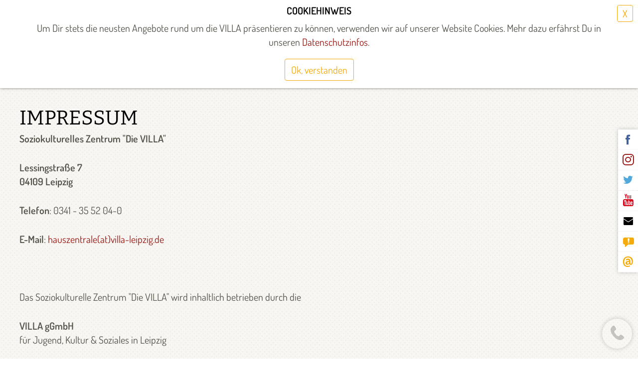

--- FILE ---
content_type: text/html; charset=utf-8
request_url: https://villa-leipzig.de/impressum
body_size: 8222
content:
<!DOCTYPE html> <!--[if lt IE 7]> <html class="no-js lt-ie9 lt-ie8 lt-ie7"> <![endif]--> <!--[if IE 7]> <html class="no-js lt-ie9 lt-ie8"> <![endif]--> <!--[if IE 8]> <html class="no-js lt-ie9"> <![endif]--> <!--[if gt IE 8]><!--><html lang="de" class="no-js"> <!--<![endif]--> <head> <meta http-equiv="X-UA-Compatible" content="IE=edge,chrome=1"> <meta name="viewport" content="width=device-width, initial-scale=1"> <meta charset="utf-8"> <!--
	#############################################
	#                                           #
	#    Technische Umsetzung:                  #
	#                                           #
	#    Dipl.-Ing. (FH) Michael Dittberner     #
	#    http://www.klickkontakt.net            #
	#                                           #
	#############################################
	This website is powered by TYPO3 - inspiring people to share!
	TYPO3 is a free open source Content Management Framework initially created by Kasper Skaarhoj and licensed under GNU/GPL.
	TYPO3 is copyright 1998-2026 of Kasper Skaarhoj. Extensions are copyright of their respective owners.
	Information and contribution at https://typo3.org/
--> <title>Impressum | VILLA Leipzig</title> <meta http-equiv="x-ua-compatible" content="IE=edge"> <meta name="robots" content="index, follow"> <meta name="viewport" content="width=device-width, initial-scale=1"> <meta property="og:type" content="website"> <meta property="og:site_name" content="VILLA Leipzig"> <meta name="twitter:card" content="summary"> <meta name="google" content="notranslate"> <meta name="apple-mobile-web-app-capable" content="no"> <link rel="stylesheet" href="/typo3temp/assets/compressed/merged-eef9d331314725e235bbf34aa2303030-min.css.gz?1768391385" media="all"> <link rel="stylesheet" href="/typo3temp/assets/compressed/merged-14ebf410e06e13b36b52ad764ad82505-min.css.gz?1768391385" media="print"> <link rel="shortcut icon" type="image/x-icon" href="/typo3temp/assets/_processed_/4/6/csm_logo-villa_f8c79d5194.png"> <link rel="icon" type="image/png" sizes="32x32" href="/typo3temp/assets/_processed_/4/6/csm_logo-villa_f8c79d5194.png"> <link rel="apple-touch-icon" sizes="180x180" href="/typo3temp/assets/_processed_/4/6/csm_logo-villa_0641c9a0ee.png"> <link rel="shortcut icon" sizes="192x192" href="/typo3temp/assets/_processed_/4/6/csm_logo-villa_ed510afc42.png"> <link rel="shortcut icon" sizes="512x512" href="/typo3temp/assets/_processed_/4/6/csm_logo-villa_0695ff1926.png"> <meta name="msapplication-square150x150logo" content="/typo3temp/assets/_processed_/4/6/csm_logo-villa_288407c52e.png"> <meta name="msapplication-square310x310logo" content="/typo3temp/assets/_processed_/4/6/csm_logo-villa_9c0e4bec90.png"><meta name="msapplication-TileColor" content="#ffffff"> <!--[if lt IE 9]>
      <script src="https://oss.maxcdn.com/html5shiv/3.7.3/html5shiv.min.js"></script>
      <script src="https://oss.maxcdn.com/respond/1.4.2/respond.min.js"></script>
    <![endif]--><meta name="last-modified" content="2024-06-04T15:43:53+02:00"> <link rel="canonical" href="https://villa-leipzig.de/impressum"> </head> <body> <div id="wrapper" class="theme-villa"> <div id="header" class="container-fluid fullwidth"> <a id="jumpToContent" href="#content" class="sr-only" onclick="document.getElementById('content').focus(); return false;">Zum Inhalt springen</a> <nav class="navbar navbar-default navbar-fixed-top"> <div class="container become-100"> <div class="navbar-header"> <span id="navi-toggle" class="navbar-toggle icon-menu" title="Navigation umschalten"><span class="path1"></span><span class="path2"></span><span class="path3"></span><span class="path4"></span><span class="path5"></span><span class="path6"></span></span> <a href="/" title="Soziaokulturelles Zentrum " die="" villa="" id="logo" class="navbar-brand logo">Soziaokulturelles Zentrum "Die VILLA"</a> <span class="claim text-handwriting"></span> </div> <div id="navi-layer" class="collapse navbar-collapse js-navbar-collapse"> <div class="navi-layer-header text-big hide-desktop clearfix"> <a href="/" title="Soziaokulturelles Zentrum " die="" villa="" id="logo" class="navbar-brand logo">Soziaokulturelles Zentrum "Die VILLA"</a> <br class="clear"> <span class="text-handwriting">Ruf einfach an.</span> <br class="clear"> <a class="phone" href="tel:+493413552040">0341 - 355 204-0</a> <form action="/suchergebnisse" method="post" class="search-form search-suggestion-form clearfix" id="search-suggestions-mobile" data-sword-id="sword-mobile" data-hidden-suggestion-id="suggestions-mobile" data-suggestions-container-id="search-suggestions-container-mobile" data-time-offset="5" data-dictionary-file="fileadmin/lib/SearchSuggestions/dictionary.txt" data-submit-all-suggestions="1"> <label class="sr-only" for="sword-mobile">Suche hier nach Veranstaltungen, Projekten u.v.m. ...</label> <textarea data-label="Suche hier nach Ver­an­stal­tungen, Projekten u.v.m. ..." rows="2" class="col-md-11 sword" id="sword-mobile" name="sword">Suche hier nach Ver­an­stal­tungen, Projekten u.v.m. ...</textarea> <input type="submit" value="Go" class="col-md-1 btn-search"> <input id="suggestions-mobile" type="hidden" name="tx_solr[q]" value=""> <div id="search-suggestions-container-mobile" class="search-suggestions-container" data-max-items="5"></div> </form> <span class="r"></span> </div> <ul id="nav-top" class="nav navbar-nav"><li class="dropdown mega-dropdown dropdown-hover"><a href="/angebote" id="topnavi2" class="dropdown-toggle" title="Was erwartet dich bei uns?"><span class="link">Angebote</span><span class="caret icon-arrow-navi icon-arrow-navi"></span></a><div id="mdd" class="mdd-content slide-menu"><ul class="dropdown-menu mdd row" aria-labelledby="topnavi2" role="menu"><li><a href="/angebote/insbesondere-fuer" title="Insbesondere für">Insbesondere für</a><ul class="slide-menu"><li><a href="/ferien" title="Schulferien">Schulferien</a></li><li><a href="/angebote/kinder-und-jugendliche" title="Kinder und Jugendliche">Kinder und Jugendliche</a></li><li><a href="/angebote/seniorinnen" title="Senior:innen">Senior:innen</a></li><li><a href="/schulen-und-klassen" title="Schulen und Klassen">Schulen und Klassen</a></li><li><a href="/angebote/neu-leipziger" title="Neu-Leipziger:innen">Neu-Leipziger:innen</a></li></ul></li><li><a href="/angebote/themen" title="Themen">Themen</a><ul class="slide-menu"><li><a href="/angebote/themen/austausch-lernen" title="Austausch &amp; Lernen">Austausch & Lernen</a></li><li><a href="/angebote/themen/bewegung-tanz" title="Bewegung &amp; Tanz">Bewegung & Tanz</a></li><li><a href="/angebote/themen/musik-gesang-schauspiel" title="Musik, Gesang &amp; Schauspiel">Musik, Gesang & Schauspiel</a></li><li><a href="/angebote/medien-technik" title="Medien &amp; Technik">Medien & Technik</a></li><li><a href="/angebote/engagement-politik" title="Engagement &amp; Politik">Engagement & Politik</a></li><li><a href="/angebote/sprachen-wege-ins-ausland" title="Sprachen &amp; Wege ins Ausland">Sprachen & Wege ins Ausland</a></li></ul></li><li><a href="/angebote-1" title="Angebote">Angebote</a><ul class="slide-menu"><li><a href="/kulturleben-leipzig" title="KulturLeben Leipzig">KulturLeben Leipzig</a></li><li><a href="/europaeischer-solidaritaetskorps" title="Europäischer Solidaritätskorps">Europäischer Solidaritätskorps</a></li><li><a href="/welcome-club" title="VILLA Welcome Club">VILLA Welcome Club</a></li><li><a href="/fachstelle-europaeische-jugendarbeit" title="Fachstelle Europäische Jugendarbeit">Fachstelle Europäische Jugendarbeit</a></li><li><a href="/junior-team-europa" title="Junior Team Europa">Junior Team Europa</a></li><li><a href="/seniorentanz-sachsen" title="Seniorentanz Sachsen">Seniorentanz Sachsen</a></li><li><a href="/schulunterstuetzung" title="Schulunterstützung">Schulunterstützung</a></li><li><a href="https://tanzlabor-leipzig.de" target="_blank" rel="noreferrer" title="Tanzlabor Leipzig">Tanzlabor Leipzig</a></li></ul></li><li><a href="/angebote/weitere-angebote" title="Weitere Angebote">Weitere Angebote</a><ul class="slide-menu"><li><a href="https://www.academyofmusic.de/" target="_blank" rel="noreferrer" title="Academy of Music">Academy of Music</a></li><li><a href="https://www.klimperkoffer.de/" target="_blank" rel="noreferrer" title="Musikschule Klimperkoffer">Musikschule Klimperkoffer</a></li><li><a href="https://wegweiser-depression-leipzig.de/anlaufstelle/details/bernd_weinert_dipl.-med." target="_blank" rel="noreferrer" title="Dipl.-Med. Bernd Weinert">Dipl.-Med. Bernd Weinert</a></li><li><a href="https://www.luhze.de/" target="_blank" rel="noreferrer" title="Luhze">Luhze</a></li><li><a href="https://ssrleipzig.de/" target="_blank" rel="noreferrer" title="Stadtschülerrat Leipzig">Stadtschülerrat Leipzig</a></li><li><a href="https://www.leben-mit-handicaps.de/#" target="_blank" rel="noreferrer" title="Leben mit Handicaps e.V.">Leben mit Handicaps e.V.</a></li><li><a href="https://www.jugendpresse-sachsen.de/" target="_blank" rel="noreferrer" title="Jugendpresse Sachsen">Jugendpresse Sachsen</a></li><li><a href="https://www.leselustleipzig.de/" target="_blank" rel="noreferrer" title="Leselust Leipzig e.V.">Leselust Leipzig e.V.</a></li></ul></li></ul></div></li><li class="dropdown dropdown-hover"><a href="/mitgestalten" id="topnavi11" class="dropdown-toggle" title="Mitgestalten"><span class="link">Mitgestalten</span><span class="caret icon-arrow-navi icon-arrow-navi"></span></a><ul class="dropdown-menu slide-menu row" role="menu" aria-labelledby="topnavi11"><li><a href="/offene-stellen" title="Offene Stellen">Offene Stellen</a></li><li><a href="/mitgestalten/ehrenamt" title="Ehrenamt">Ehrenamt</a><ul class="slide-menu"></ul></li><li><a href="/mitgestalten/freiwilligendienst" title="Freiwilligendienst">Freiwilligendienst</a></li><li><a href="/mitgestalten/praktika" title="Praktikum">Praktikum</a></li><li><a href="/mitgestalten/abschlussarbeiten" title="Abschlussarbeiten">Abschlussarbeiten</a></li></ul></li><li class="dropdown dropdown-hover"><a href="/unterstuetzen" id="topnavi8" class="dropdown-toggle" title="Unterstützen"><span class="link">Unterstützen</span><span class="caret icon-arrow-navi icon-arrow-navi"></span></a><ul class="dropdown-menu slide-menu row" role="menu" aria-labelledby="topnavi8"><li><a href="/spenden" title="Spenden">Spenden</a></li><li><a href="/unterstuetzen/online-shopping" title="Online-Shopping">Online-Shopping</a></li><li><a href="/foerderverein" title="Förderverein">Förderverein</a></li></ul></li><li class="dropdown dropdown-hover"><a href="/ueber-uns" id="topnavi13" class="dropdown-toggle" title="Über uns"><span class="link">Über uns</span><span class="caret icon-arrow-navi icon-arrow-navi"></span></a><ul class="dropdown-menu slide-menu row" role="menu" aria-labelledby="topnavi13"><li><a href="/raeume" title="Räume mieten">Räume mieten</a><ul class="slide-menu"></ul></li><li><a href="/ueber-uns/aktuelles" title="Aktuelles">Aktuelles</a><ul class="slide-menu"></ul></li><li><a href="/ueber-uns/unsere-mission" title="Unsere Mission">Unsere Mission</a></li><li><a href="/ueber-uns/villa-team" title="VILLA-Team">VILLA-Team</a></li><li><a href="/ueber-uns/villa-chronik" title="VILLA-Chronik">VILLA-Chronik</a></li><li><a href="/transparenz" title="Transparenz und Zahlen">Transparenz und Zahlen</a></li><li><a href="/wirkt" title="Wirkungsbericht">Wirkungsbericht</a></li><li><a href="/nachhaltigkeitskonzept" title="Nachhaltigkeitskonzept">Nachhaltigkeitskonzept</a></li><li><a href="/infos-zur-barrierefreiheit" title="Infos zur Barrierefreiheit">Infos zur Barrierefreiheit</a></li><li><a href="/ueber-uns/unsere-foerderer" title="Unsere Förderer">Unsere Förderer</a></li></ul></li><li class="dropdown dropdown-hover"><a href="/weitere-standorte" id="topnavi208" class="dropdown-toggle" title="Weitere Standorte"><span class="link">Weitere Standorte</span><span class="caret icon-arrow-navi icon-arrow-navi"></span></a><ul class="dropdown-menu slide-menu row" role="menu" aria-labelledby="topnavi208"><li><a href="https://kommhaus.de/" title="KOMM-Haus">KOMM-Haus</a></li><li><a href="https://makerspace-leipzig.de/" title="Makerspace Leipzig">Makerspace Leipzig</a></li><li><a href="/haus-der-begegnung" title="Haus der Begegnung">Haus der Begegnung</a></li></ul></li></ul> </div> <div id="header-buttons"> <span tabindex="0" class="btn btn-search icon-search" title="Suchen" data-toggle="modal" data-target="#searchLayer"></span> <div id="google_translate_element" title="which language do you speak?"></div> <script type="text/javascript">
                                function googleTranslateElementInit() {
                                    new google.translate.TranslateElement({pageLanguage: 'de', layout: google.translate.TranslateElement.InlineLayout.SIMPLE}, 'google_translate_element');
                                }
                            </script> <script type="text/javascript" src="//translate.google.com/translate_a/element.js?cb=googleTranslateElementInit"></script> <a href="/infos-zur-barrierefreiheit" title="Infos zur Barrierefreiheit" class="btn-small btn-disa icon-footer-rolli-2">&nbsp;</a> </div> </div> </nav> <nav class="breadcrumb"> <ol class="container become-100" vocab="http://schema.org/" typeof="BreadcrumbList"><li property="itemListElement" typeof="ListItem"><a href="/" property="item" typeof="WebPage"><span property="name">Startseite</span></a><meta property="position" content="1">&nbsp;»&nbsp;</li><li class="active" property="itemListElement" typeof="ListItem"><span property="name">Impressum</span><meta property="position" content="2"></li></ol> </nav> </div> <div id="content" class="clearfix"> <!--TYPO3SEARCH_begin--> <div class="bg-wrap"> <div class="container become-100 content"> <div class="row"> <div id="c10" class="frame frame-default frame-type-text frame-layout-0"><header class="header-layout-1"><h1 class=""> Impressum </h1></header><p><strong>Soziokulturelles Zentrum "Die VILLA"</strong></p><p><strong>Lessingstraße 7</strong><br><strong>04109 Leipzig</strong></p><p><strong>Telefon</strong>: 0341 - 35 52 04-0</p><p><strong>E-Mail</strong>: <a href="#" data-mailto-token="jxfiql7exrpwbkqoxibXsfiix:ibfmwfd+ab" data-mailto-vector="-3">hauszentrale(at)villa-leipzig.de</a></p><p>&nbsp;</p><p>Das Soziokulturelle Zentrum "Die VILLA" wird inhaltlich betrieben durch die</p><p><strong>VILLA gGmbH</strong><br>für Jugend, Kultur &amp; Soziales in Leipzig</p><p><strong>Geschäftsführung</strong>: Oliver Reiner</p><p><strong>Registergericht</strong>: Amtsgericht Leipzig<br><strong>Registernummer</strong>: HRB 20754</p><p><strong>Gesellschafter</strong>:<br>VILLA e.V. - Förderverein für Jugend, Kultur und Soziales in Leipzig<br>Lessingstraße 7, 04109 Leipzig</p><p>&nbsp;</p><p>Diese Webseite wird betrieben durch die</p><p><strong>VILLA-Betriebsgesellschaft mbH</strong><br>Lessingstraße 7, 04109 Leipzig<br><br><strong>Telefon:</strong> 0341 - 35 52 04-0<br><strong>E-Mail:</strong><a href="#" data-mailto-token="jxfiql7ybqofbypdbpbiipzexcqXsfiix:ibfmwfd+ab" data-mailto-vector="-3">betriebsgesellschaft(at)villa-leipzig.de</a></p><p><strong>Geschäftsführung</strong>: Oliver Reiner</p><p><strong>Registergericht</strong>: Amtsgericht Leipzig<br><strong>Registernummer</strong>: HRB 23517<br><strong>Steuernummer</strong>: 231/121/10356</p><p>&nbsp;</p><p><strong>Inhaltlich Verantwortlicher</strong> gemäß §18 Absatz 2 Medienstaatsvertrag (MStV):<br>Oliver Reiner (Anschrift wie oben)</p><p>&nbsp;</p><p><strong>Haftungshinweis</strong>: Trotz sorgfältiger inhaltlicher Kontrolle übernehmen wir keine Haftung für die Inhalte externer Links. Für den Inhalt der verlinkten Seiten sind ausschließlich deren Betreiber verantwortlich.</p></div> <div id="c64" class="frame frame-default frame-type-text frame-layout-0"><header class="header-layout-3"><h3 class=""> Danke </h3></header><p>Wir werden institutionell gefördert durch das Kulturamt der Stadt Leipzig.</p><p>Unsere Projekte erhalten teilweise eine Projektförderung durch das Amt für Jugend, Familie und Bildung sowie durch weitere Ämter der Stadt Leipzig und zahlreiche andere Geldgeber im Land Sachsen, auf Bundesebene und durch die Europäische Union.</p><p>Die Kontinuität unserer Arbeit wird maßgeblich ermöglicht durch den VILLA e.V. - Förderverein für Jugend, Kultur und Soziales in Leipzig sowie durch private Spenden.</p></div> </div> </div> </div> <!--TYPO3SEARCH_end--> <div id="sticky-social" class="hidden-sm hidden-xs"> <a class="social icon-facebook" href="https://www.facebook.com/villaleipzig" title="Folge uns auf Facebook" target="_new"></a> <a class="social icon-instagram" href="https://www.instagram.com/villaleipzig" title="Folge uns auf Instagram" target="_new"></a> <a class="social icon-twitter" href="https://twitter.com/villaleipzig" title="Zwitschere mit uns auf Twitter" target="_new"></a> <a class="social icon-youtube" href="https://www.youtube.com/user/villaleipzig" title="Besuche unseren YouTube-Kanal" target="_new"></a> <a class="social icon-mail-social" href="/newsletter" title="Bleibe up to date - mit unserem Newsletter"></a> <a class="social icon-feedback" href="/kontakt" title="Gib uns Feedback"></a><a href="#" data-mailto-token="jxfiql7exrpwbkqoxibXsfiix:ibfmwfd+ab" data-mailto-vector="-3" class="social icon-at" title="Schreib uns eine E-Mail">&nbsp;</a></div> </div> <footer> <div class="container become-100"> <div class="row outdent"> <nav class="nav-quick col-sm-8 col-sm-push-4"> <div class="row"> <div class="col col-sm-3"><h4 class="text-bold black text-uppercase"><a href="/veranstaltungen">Veranstaltungen</a></h4><ul class="text-small"><li><a href="/veranstaltungen/heute-in-der-villa">Heute in der Villa</a></li></ul><h4 class="text-bold black text-uppercase"><a href="/angebote/insbesondere-fuer">Insbesondere für</a></h4><ul class="text-small"><li><a href="/ferien">Schulferien</a></li><li><a href="/angebote/kinder-und-jugendliche">Kinder und Jugendliche</a></li><li><a href="/angebote/seniorinnen">Senior:innen</a></li><li><a href="/schulen-und-klassen">Schulen und Klassen</a></li><li><a href="/angebote/neu-leipziger">Neu-Leipziger:innen</a></li></ul><h4 class="text-bold black text-uppercase"><a href="/angebote/themen">Themen</a></h4><ul class="text-small"><li><a href="/angebote/themen/austausch-lernen">Austausch & Lernen</a></li><li><a href="/angebote/themen/bewegung-tanz">Bewegung & Tanz</a></li><li><a href="/angebote/themen/musik-gesang-schauspiel">Musik, Gesang & Schauspiel</a></li><li><a href="/angebote/medien-technik">Medien & Technik</a></li><li><a href="/angebote/engagement-politik">Engagement & Politik</a></li><li><a href="/angebote/sprachen-wege-ins-ausland">Sprachen & Wege ins Ausland</a></li></ul></div><div class="col col-sm-3"><h4 class="text-bold black text-uppercase"><a href="/angebote-1">Projekte</a></h4><ul class="text-small"><li><a href="/kulturleben-leipzig">KulturLeben Leipzig</a></li><li><a href="/europaeischer-solidaritaetskorps">Europäischer Solidaritätskorps</a></li><li><a href="/welcome-club">VILLA Welcome Club</a></li><li><a href="/fachstelle-europaeische-jugendarbeit">Fachstelle Europäische Jugendarbeit</a></li><li><a href="/junior-team-europa">Junior Team Europa</a></li><li><a href="/seniorentanz-sachsen">Seniorentanz Sachsen</a></li><li><a href="/schulunterstuetzung">Schulunterstützung</a></li><li><a href="https://tanzlabor-leipzig.de" target="_blank" rel="noreferrer">Tanzlabor Leipzig</a></li></ul><h4 class="text-bold black text-uppercase"><a href="/einrichtungen">Bereiche</a></h4><ul class="text-small"><li><a href="/kinder-und-jugendtreff">Kinder- und Jugendtreff</a></li><li><a href="/medienwerkstatt">Medienwerkstatt Leipzig</a></li><li><a href="/jugendkulturkeller">JugendKulturKeller</a></li><li><a href="/fshw">Fahrrad-Selbsthilfe-Werkstatt</a></li><li><a href="/villa-cafe">VILLA-Café</a></li></ul></div><div class="col col-sm-3"><h4 class="text-bold black text-uppercase"><a href="/mitgestalten">Mitgestalten</a></h4><ul class="text-small"><li><a href="/offene-stellen">Offene Stellen</a></li><li><a href="/mitgestalten/ehrenamt">Ehrenamt</a></li><li><a href="/mitgestalten/freiwilligendienst">Freiwilligendienst</a></li><li><a href="/mitgestalten/praktika">Praktikum</a></li><li><a href="/mitgestalten/abschlussarbeiten">Abschlussarbeiten</a></li></ul><h4 class="text-bold black text-uppercase"><a href="/unterstuetzen">Unterstützen</a></h4><ul class="text-small"><li><a href="/spenden">Spenden</a></li><li><a href="/unterstuetzen/online-shopping">Online-Shopping</a></li><li><a href="/foerderverein">Förderverein</a></li></ul></div><div class="col col-sm-3"><h4 class="text-bold black text-uppercase"><a href="/ueber-uns">Über uns</a></h4><ul class="text-small"><li><a href="/raeume">Räume mieten</a></li><li><a href="/ueber-uns/aktuelles">Aktuelles</a></li><li><a href="/ueber-uns/unsere-mission">Unsere Mission</a></li><li><a href="/ueber-uns/villa-team">VILLA-Team</a></li><li><a href="/ueber-uns/villa-chronik">VILLA-Chronik</a></li><li><a href="/transparenz">Transparenz und Zahlen</a></li><li><a href="/wirkt">Wirkungsbericht</a></li><li><a href="/nachhaltigkeitskonzept">Nachhaltigkeitskonzept</a></li><li><a href="/infos-zur-barrierefreiheit">Infos zur Barrierefreiheit</a></li><li><a href="/ueber-uns/unsere-foerderer">Unsere Förderer</a></li></ul><h4 class="text-bold black text-uppercase"><a href="/weitere-standorte">Weitere Standorte</a></h4><ul class="text-small"><li><a href="https://kommhaus.de/">KOMM-Haus</a></li><li><a href="https://makerspace-leipzig.de/">Makerspace Leipzig</a></li><li><a href="/haus-der-begegnung">Haus der Begegnung</a></li></ul></div> </div> </nav> <div class="col-sm-4 col-sm-pull-8" tabindex="0" onfocus="document.getElementById('first-social-footer-link').focus();"> </div> </div> </div> <div id="footer" class="container-fluid fullwidth text-small"> <div class="container become-100"> <div class="row outdent"> <div id="copyright" class="col-sm-4"> &copy;&nbsp;2026&nbsp;Soziokulturelles Zentrum "Die VILLA" </div> <div class="col-sm-8"> <div class="row"> <div id="social-footer" class="col-sm-5"> <a id="first-social-footer-link" class="social icon-facebook" href="https://www.facebook.com/villaleipzig" title="Besuche uns auf Facebook"></a> <a class="social icon-instagram" href="https://www.instagram.com/villaleipzig" title="Folge uns auf Instagram" target="_new"></a> <a class="social icon-twitter" href="https://twitter.com/villaleipzig" title="Zwitschere mit uns auf Twitter" target="_new"></a> <a class="social icon-youtube" href="https://www.youtube.com/user/villaleipzig" title="Besuche unseren YouTube-Kanal" target="_new"></a> </div> <div class="col-sm-7 nav-meta-bottom-container"> <ul class="nav-meta-bottom list-inline text-uppercase pull-right"> <li><a href="/impressum" title="Impressum">Impressum</a><span class="pipe">&nbsp;</span></li><li><a href="/agb" title="Allgemeine Geschäftsbedingungen">AGB</a><span class="pipe">&nbsp;</span></li><li><a href="/datenschutz" title="Datenschutz">Datenschutz</a><span class="pipe">&nbsp;</span></li><li><a href="/anfahrt" title="Anfahrt">Anfahrt</a><span class="pipe">&nbsp;</span></li><li><a href="https://crm.villa-leipzig.de/content/anmeldung-zum-newsletter" title="Newsletter">Newsletter</a><span class="pipe">&nbsp;</span></li><li><a href="/kontakt" title="Kontakt">Kontakt</a></li> </ul> <a href="/infos-zur-barrierefreiheit" title="Infos zur Barrierefreiheit" class="btn-small btn-disa pull-right icon-footer-rolli-2">&nbsp;</a> </div> </div> </div> </div> </div> </div> </footer> <div class="modal fade" id="searchLayer" tabindex = "-1" role="dialog" aria-labelledby="searchLayerLabel" aria-hidden="true"> <div class="modal-dialog"> <div class="modal-content"> <div class="modal-header"> <button type="button" class="close hide-text" data-dismiss="modal" aria-hidden="true">Suchfenster schließen</button> <form action="/suchergebnisse" method="post" class="search-form search-suggestion-form clearfix" id="search-suggestions" data-sword-id="sword" data-hidden-suggestion-id="suggestions" data-suggestions-container-id="search-suggestions-container" data-time-offset="5" data-dictionary-file="fileadmin/lib/SearchSuggestions/dictionary.txt" data-submit-all-suggestions="1"> <label class="modal-title sr-only" id="searchLayerLabel" for="sword">Suche hier nach Veranstaltungen, Projekten u.v.m. ...</label> <input autocomplete="off" data-label="Suche hier nach Veranstaltungen, Projekten u.v.m. ..." placeholder="Suche hier nach Veranstaltungen, Projekten u.v.m. ..." class="col-md-11 col-sm-10 col-xs-9 sword" id="sword" type="text" name="sword"> <input type="submit" value="Go" class="col-md-1 btn-search"> <input id="suggestions" type="hidden" name="tx_solr[q]" value=""> <div id="search-suggestions-container" class="search-suggestions-container" data-max-items="5"></div> </form> </div> <div class="modal-body"> <div class="row"> <div class="col-md-9 col-sm-8"> <h2 class="h2 text-default-case">Oder wähle hier, was dich interessiert.</h2> <div class="category-tiles"> <a href="/angebote/themen/austausch-lernen" class="vl-cat cat1"> <span class="h3">Austausch &amp;<br> Lernen</span> <span class="img-wrap"> <svg viewBox="0 0 366 467.5" width="71" height="90"><use href="/typo3temp/assets/svg/4682a078498f0a9bd995b56c8f4d0add319e3131.svg#fileadmin-content-00_seitenlayout-kategorien-lernen-begegenen"/></svg> </span> </a> <a href="/angebote/themen/bewegung-tanz" class="vl-cat cat2"> <span class="h3">Bewegung <br> &amp; Tanz</span> <span class="img-wrap"> <svg viewBox="0 0 452 482" width="85" height="90"><use href="/typo3temp/assets/svg/4682a078498f0a9bd995b56c8f4d0add319e3131.svg#fileadmin-content-00_seitenlayout-kategorien-tanzen-bewegen"/></svg> </span> </a> <a href="/angebote/themen/musik-gesang-schauspiel" class="vl-cat cat3"> <span class="h3">Musik, Gesang & Schauspiel</span> <span class="img-wrap"> <svg viewBox="0 0 436 457.5" width="86" height="90"><use href="/typo3temp/assets/svg/4682a078498f0a9bd995b56c8f4d0add319e3131.svg#fileadmin-content-00_seitenlayout-kategorien-musizieren-singen"/></svg> </span> </a> <a href="/angebote/medien-technik" class="vl-cat cat4"> <span class="h3">Medien &amp;<br> Technik</span> <span class="img-wrap"> <svg viewBox="0 0 433 500" width="78" height="90"><use href="/typo3temp/assets/svg/4682a078498f0a9bd995b56c8f4d0add319e3131.svg#fileadmin-content-00_seitenlayout-kategorien-medien-technik"/></svg> </span> </a> <a href="/angebote/engagement-politik" class="vl-cat cat5"> <span class="h3">Engagement &amp;<br> Politik</span> <span class="img-wrap"> <svg viewBox="0 0 500 466.5" width="97" height="90"><use href="/typo3temp/assets/svg/4682a078498f0a9bd995b56c8f4d0add319e3131.svg#fileadmin-content-00_seitenlayout-kategorien-engagement-politik-01"/></svg> </span> </a> <a href="/angebote/sprachen-wege-ins-ausland" class="vl-cat cat6"> <span class="h3">Sprachen &amp; Wege <br>ins Ausland</span> <span class="img-wrap"> <svg viewBox="0 0 605 402" width="136" height="90"><use href="/typo3temp/assets/svg/4682a078498f0a9bd995b56c8f4d0add319e3131.svg#fileadmin-content-00_seitenlayout-kategorien-sprachen-ausland"/></svg> </span> </a> <a href="/angebote/kinder-und-jugendliche" class="vl-cat cat7"> <span class="h3">Kinder und<br>Jugendliche</span> <span class="img-wrap"> <img alt="Kinder und&lt;br&gt;Jugendliche" src="/fileadmin/content/00_seitenlayout/symbolfotos/icons/220201-VIL-Piktogramme-Website-Kinder-Jugendliche.svg" width="95" height="90"> </span> </a> <a href="/angebote/seniorinnen" class="vl-cat cat8"> <span class="h3">Senioren</span> <span class="img-wrap"> <img alt="Senioren" src="/fileadmin/content/00_seitenlayout/symbolfotos/icons/220201-VIL-Piktogramme-Website-Senioren.svg" width="108" height="90"> </span> </a> <a href="/ferien" class="vl-cat cat9"> <span class="h3">Ferien<br>Programm</span> <span class="img-wrap"> <img alt="Ferien&lt;br&gt;Programm" src="/fileadmin/content/00_seitenlayout/symbolfotos/icons/220201-VIL-Piktogramme-Website-Ferien.svg" width="102" height="90"> </span> </a> <a href="/schulen-und-klassen" class="vl-cat cat10"> <span class="h3">Schul<br>Angebote</span> <span class="img-wrap"> <img alt="Schul&lt;br&gt;Angebote" src="/fileadmin/content/00_seitenlayout/symbolfotos/icons/220201-VIL-Piktogramme-Website-Schule.svg" width="131" height="90"> </span> </a> </div> </div> <div class="col-md-3 col-sm-4"> <h2 class="h2 text-default-case">Wann?</h2> <div class="search-calendar-wrap"> <div id="search-calendar" class="event-datepicker calendar-content selectable-days" data-cal-header-class="search-calendar-header"></div> <span class="btn btn-danger calendar-submit" tabindex="0" data-form-id="search-layer-calendar-form">Veranstaltungen anzeigen</span> <form method="post" class="dpForm" id="search-layer-calendar-form" action="/veranstaltungen/heute-in-der-villa?tx_mdpackage_page%5Bcontroller%5D=Page&amp;cHash=8387daa322238b2ef01f9561f3887881"> <div> <input type="hidden" name="tx_mdpackage_page[__referrer][@extension]" value="MdPackage"> <input type="hidden" name="tx_mdpackage_page[__referrer][@controller]" value="Page"> <input type="hidden" name="tx_mdpackage_page[__referrer][@action]" value="render"> <input type="hidden" name="tx_mdpackage_page[__referrer][arguments]" value="YTowOnt92d01e5fce0ad4eaf70e921dc66e56417834445db"> <input type="hidden" name="tx_mdpackage_page[__referrer][@request]" value="{&quot;@extension&quot;:&quot;MdPackage&quot;,&quot;@controller&quot;:&quot;Page&quot;,&quot;@action&quot;:&quot;render&quot;}43aeeb4fa375158bc346df01b44df32885aa643b"> <input type="hidden" name="tx_mdpackage_page[__trustedProperties]" value="[]0d56d3fbcc3877403173d86ed862080e639cf3a6"> </div> <input class="dpMode" type="hidden" name="tx_villaevents_pi1[dpMode]" value="day"> <input class="dpDate" type="hidden" name="tx_villaevents_pi1[dpDate]" value=""> </form> </div> </div> </div> <hr/> <div class="search-footer text-center text-big"> <p> Du kannst uns auch gerne anrufen oder eine E-Mail schreiben: <br/> <a class="phone" href="tel:+493413552040"><span class="icon-phone icon-black"><span class="path1"></span><span class="path2"></span></span>0341 - 355 204-0</a>&nbsp; <a class="mail" href="#"><span class="icon-mail icon-black"></span>E-Mail schreiben</a> </p> </div> </div> </div> </div> </div> <div id="contactLayer" class="contact-layer collapse"> <h2 class="layer-title text-handwriting text-big">Hier findest du uns!</h2> <div class="layer-row marker-big"> <span class="row-icon icon-marker-villa"><span class="path1"></span><span class="path2"></span><span class="path3"></span><span class="path4"></span><span class="path5"></span></span> <div class="row-content"> <strong>Soziokulturelles Zentrum <br/>"Die VILLA"</strong><br/>Lessingstr. 7, 04109 Leipzig </div> </div> <div class="layer-row contact phone"> <span class="row-icon icon-phone icon-black"><span class="path1"></span><span class="path2"></span></span> <div class="row-content"> <a class="text-big" href="tel:+493413552040">0341 - 355 204-0</a> </div> </div> <div class="layer-row contact mail"> <span class="row-icon icon-at icon-black"></span> <div class="row-content"> <a href="#" data-mailto-token="jxfiql7exrpwbkqoxibXsfiix:ibfmwfd+ab" data-mailto-vector="-3">E-Mail schreiben</a> </div> </div> <div class="layer-row marker"> <span class="row-icon icon-marker-makerspace"><span class="path1"></span><span class="path2"></span><span class="path3"></span><span class="path4"></span><span class="path5"></span></span> <div class="row-content"> <a href="https://goo.gl/maps/Y9WhR4NhUyZWSqgC7" target="_new" class="text-uppercase yellow">Makerspace Leipzig</a><br/> Lindenthaler Straße 61-65 </div> </div> <div class="layer-row marker"> <span class="row-icon icon-marker-blank"><span class="path1"></span><span class="path2"></span><span class="path3"></span><span class="path4"></span></span> <div class="row-content"> <a href="https://goo.gl/maps/NZnDtt2sevkyDetYA" target="_new" class="text-uppercase yellow">Haus der Begegnung</a><br/> Zschochersche Straße 32 </div> </div> <div class="layer-row marker"> <span class="row-icon icon-marker-kommhaus"><span class="path1"></span><span class="path2"></span><span class="path3"></span><span class="path4"></span><span class="path5"></span><span class="path6"></span><span class="path7"></span></span> <div class="row-content"> <a href="https://goo.gl/maps/BFeAQ8iJ8tN2TAFx7" target="_new" class="text-uppercase yellow"> KOMM-Haus </a><br> Selliner Straße 17 </div> </div> </div> <span id="contactLayerToggle" title="So findest du uns!" class="icon-phone icon-black" data-toggle="collapse" data-target="#contactLayer"><span class="path1"></span><span class="path2"></span></span> </div> <script src="/typo3temp/assets/compressed/merged-b31fd5cf96b40d9747bdadd7b8a70e04-min.js.gz?1768391385"></script> <script src="/typo3temp/assets/compressed/merged-ec9a413be3b79b8b66c46001a9e5a516-min.js.gz?1768391385"></script> <script src="/typo3temp/assets/compressed/Form.min-min.js.gz?1768391385" defer="defer"></script> <script async="async" src="/typo3temp/assets/js/59cb7c5e3fccb968fb36c2e97ef8bf95.js?1768387088"></script> <script type="text/javascript">
              var _paq = _paq || [];
              _paq.push(["setDomains", ["*.villa-leipzig.de"]]);
              _paq.push(['trackPageView']);
              _paq.push(['enableLinkTracking']);
              (function() {
                var u="//piwik.villa-leipzig.de/";
                _paq.push(['setTrackerUrl', u+'piwik.php']);
                _paq.push(['setSiteId', 1]);
                var d=document, g=d.createElement('script'), s=d.getElementsByTagName('script')[0];
                g.type='text/javascript'; g.async=true; g.defer=true; g.src=u+'piwik.js'; s.parentNode.insertBefore(g,s);
              })();
            </script> <noscript><p><img src="//piwik.villa-leipzig.de/piwik.php?idsite=1" style="border:0;" alt="Tracking Pixel"></p></noscript> </body> </html>

--- FILE ---
content_type: text/css; charset=utf-8
request_url: https://villa-leipzig.de/typo3temp/assets/compressed/merged-eef9d331314725e235bbf34aa2303030-min.css.gz?1768391385
body_size: 41433
content:
.ce-align-left{text-align:left}.ce-align-center{text-align:center}.ce-align-right{text-align:right}.ce-table td,.ce-table th{vertical-align:top}.ce-textpic,.ce-image,.ce-nowrap .ce-bodytext,.ce-gallery,.ce-row,.ce-uploads li,.ce-uploads div{overflow:hidden}.ce-left .ce-gallery,.ce-column{float:left}.ce-center .ce-outer{position:relative;float:right;right:50%}.ce-center .ce-inner{position:relative;float:right;right:-50%}.ce-right .ce-gallery{float:right}.ce-gallery figure{display:table;margin:0}.ce-gallery figcaption{display:table-caption;caption-side:bottom}.ce-gallery img{display:block}.ce-gallery iframe{border-width:0}.ce-border img,.ce-border iframe{border:2px solid #000;padding:0}.ce-intext.ce-right .ce-gallery,.ce-intext.ce-left .ce-gallery,.ce-above .ce-gallery{margin-bottom:15px}.ce-image .ce-gallery{margin-bottom:0}.ce-intext.ce-right .ce-gallery{margin-left:15px}.ce-intext.ce-left .ce-gallery{margin-right:15px}.ce-below .ce-gallery{margin-top:15px}.ce-column{margin-right:15px}.ce-column:last-child{margin-right:0}.ce-row{margin-bottom:10px}.ce-row:last-child{margin-bottom:0}.ce-above .ce-bodytext{clear:both}.ce-intext.ce-left ol,.ce-intext.ce-left ul{padding-left:40px;overflow:auto}.ce-headline-left{text-align:left}.ce-headline-center{text-align:center}.ce-headline-right{text-align:right}.ce-uploads{margin:0;padding:0}.ce-uploads li{list-style:none outside none;margin:1em 0}.ce-uploads img{float:left;padding-right:1em;vertical-align:top}.ce-uploads span{display:block}.ce-table{width:100%;max-width:100%}.ce-table th,.ce-table td{padding:.5em .75em;vertical-align:top}.ce-table thead th{border-bottom:2px solid #dadada}.ce-table th,.ce-table td{border-top:1px solid #dadada}.ce-table-striped tbody tr:nth-of-type(odd){background-color:rgb(0 0 0 / .05)}.ce-table-bordered th,.ce-table-bordered td{border:1px solid #dadada}.frame-space-before-extra-small{margin-top:1em}.frame-space-before-small{margin-top:2em}.frame-space-before-medium{margin-top:3em}.frame-space-before-large{margin-top:4em}.frame-space-before-extra-large{margin-top:5em}.frame-space-after-extra-small{margin-bottom:1em}.frame-space-after-small{margin-bottom:2em}.frame-space-after-medium{margin-bottom:3em}.frame-space-after-large{margin-bottom:4em}.frame-space-after-extra-large{margin-bottom:5em}.frame-ruler-before:before{content:'';display:block;border-top:1px solid rgb(0 0 0 / .25);margin-bottom:2em}.frame-ruler-after:after{content:'';display:block;border-bottom:1px solid rgb(0 0 0 / .25);margin-top:2em}.frame-indent{margin-left:15%;margin-right:15%}.frame-indent-left{margin-left:33%}.frame-indent-right{margin-right:33%}.cookie-button:hover{color:#fff!important;background-color:#f6ab0b!important;border-color:#f6ab0b!important}.tx-powermail .powermail_fieldset .powermail-errors-list{display:none;margin:5px 0 20px 0;padding:0;list-style-type:none;background-color:#F2DEDE;border:1px solid #EBCCD1;width:100%;float:right;clear:left}.tx-powermail .powermail_fieldset .powermail-errors-list.filled{display:block}.tx-powermail .powermail_fieldset .powermail-errors-list>li{color:#A43431;padding:5px 10px}.tx-powermail .powermail_fieldset .powermail_field_error,.tx-powermail .powermail_fieldset div.error{background-color:#EBCCD1;color:#A43431}.tx-powermail .powermail_fieldset .powermail_field_error_container .powermail-errors-list{width:100%;margin-bottom:0;background-color:#EBCCD1;border:none}.tx-powermail .powermail_fieldset .powermail_field_error_container .powermail-errors-list>li{padding-left:5px}.tx-powermail .powermail_progressbar{width:100%;height:5px;float:right;border:1px solid #EEE;clear:both}.tx-powermail .powermail_progressbar.disable{display:none}.tx-powermail .powermail_progressbar>.powermail_progress{background:#1E5799;width:0%;max-width:100%;-webkit-animation:progress 5s 1 forwards;-moz-animation:progress 5s 1 forwards;-ms-animation:progress 5s 1 forwards;animation:progress 5s 1 forwards}.tx-powermail .powermail_progressbar>.powermail_progress>.powermail_progress_inner{height:5px;width:100%;overflow:hidden;background:url(/typo3conf/ext/powermail/Resources/Public/Image/icon_loading.gif) repeat-x;-moz-opacity:.25;-khtml-opacity:.25;opacity:.25;-ms-filter:progid:DXImageTransform.Microsoft.Alpha(Opacity=25);filter:progid:DXImageTransform.Microsoft.Alpha(opacity=25);filter:alpha(opacity=25)}.tx-powermail ul.powermail_fieldwrap_file_list{background-color:#fff;border:1px solid #bbb;float:right;padding:3px;width:100%;list-style:none;border-radius:4px;margin:0}.tx-powermail ul.powermail_fieldwrap_file_list>li{margin:5px}.tx-powermail ul.powermail_fieldwrap_file_list>li .deleteAllFiles{color:#bbb;cursor:pointer}.tx-powermail ul.powermail_fieldwrap_file_list>li .deleteAllFiles:hover{text-decoration:underline}.tx-powermail .powermail_confirmation .powermail_progressbar{width:100%}.tx-powermail .powermail_message{padding:5px 0 10px 20px;min-height:65px;background-color:#EBCCD1;border:1px solid #A43431;background-position:98% 10px;background-repeat:no-repeat;list-style:circle}.tx-powermail .powermail_message li{padding:5px 50px 0 0;border:none;background:none}.tx-powermail .powermail_message.powermail_message_ok{background-image:url(/typo3conf/ext/powermail/Resources/Public/Image/icon_ok.png);background-color:#CDEACA;border:1px solid #3B7826}.tx-powermail .powermail_message.powermail_message_ok li{color:#3B7826}.tx-powermail .powermail_message.powermail_message_error{background-image:url(/typo3conf/ext/powermail/Resources/Public/Image/icon_error.png)}.tx-powermail .powermail_message.powermail_message_error li{color:#A43431}.tx-powermail .powermail_message.powermail_message_note{background-image:url(/typo3conf/ext/powermail/Resources/Public/Image/icon_ok.png);background-color:#FCF8E3;border:1px solid #FFCA4B}.tx-powermail .powermail_message.powermail_message_note li{color:#FFCA4B}.tx-powermail .powermail_fieldset .powermail_tab_navigation{margin-top:2em}.tx-powermail .powermail_fieldset .powermail_tab_navigation .powermail_tab_navigation_next,.tx-powermail .powermail_fieldset .powermail_tab_navigation .powermail_tab_navigation_previous{background-color:#aaa;display:inline-block;padding:5px 30px;text-decoration:none;color:#fff;border:1px solid #bbb;font-weight:700}.tx-powermail .powermail_fieldset .powermail_tab_navigation .powermail_tab_navigation_next{background-color:#1E5799;float:right}.tx-powermail .powermail_form.nolabel>h3{display:none}.tx-powermail .powermail_fieldset.nolabel>legend{display:none}.tx-powermail .powermail_fieldwrap.nolabel>label{display:none}.tx-powermail .powermail_fieldwrap.nolabel>fieldset>legend{display:none}@-webkit-keyframes progress{from{}to{width:100%}}@-moz-keyframes progress{from{}to{width:100%}}@-ms-keyframes progress{to{width:100%}}@keyframes progress{from{}to{width:100%}}
/*!
 * Bootstrap v3.3.7 (http://getbootstrap.com)
 * Copyright 2011-2017 Twitter, Inc.
 * Licensed under MIT (https://github.com/twbs/bootstrap/blob/master/LICENSE)
 */

/*!
 * Generated using the Bootstrap Customizer (https://getbootstrap.com/docs/3.3/customize/?id=42b5cd1688bd6c115ac34f4a2c5ab76e)
 * Config saved to config.json and https://gist.github.com/42b5cd1688bd6c115ac34f4a2c5ab76e
 *//*!
 * Bootstrap v3.3.7 (http://getbootstrap.com)
 * Copyright 2011-2016 Twitter, Inc.
 * Licensed under MIT (https://github.com/twbs/bootstrap/blob/master/LICENSE)
 *//*! normalize.css v3.0.3 | MIT License | github.com/necolas/normalize.css */html{font-family:sans-serif;-ms-text-size-adjust:100%;-webkit-text-size-adjust:100%}body{margin:0}article,aside,details,figcaption,figure,footer,header,hgroup,main,menu,nav,section,summary{display:block}audio,canvas,progress,video{display:inline-block;vertical-align:baseline}audio:not([controls]){display:none;height:0}[hidden],template{display:none}a{background-color:#fff0}a:active,a:hover{outline:0}abbr[title]{border-bottom:1px dotted}b,strong{font-weight:700}dfn{font-style:italic}h1{font-size:2em;margin:.67em 0}mark{background:#ff0;color:#000}small{font-size:80%}sub,sup{font-size:75%;line-height:0;position:relative;vertical-align:baseline}sup{top:-.5em}sub{bottom:-.25em}img{border:0}svg:not(:root){overflow:hidden}figure{margin:1em 40px}hr{-webkit-box-sizing:content-box;-moz-box-sizing:content-box;box-sizing:content-box;height:0}pre{overflow:auto}code,kbd,pre,samp{font-family:monospace,monospace;font-size:1em}button,input,optgroup,select,textarea{color:inherit;font:inherit;margin:0}button{overflow:visible}button,select{text-transform:none}button,html input[type="button"],input[type="reset"],input[type="submit"]{-webkit-appearance:button;cursor:pointer}button[disabled],html input[disabled]{cursor:default}button::-moz-focus-inner,input::-moz-focus-inner{border:0;padding:0}input{line-height:normal}input[type="checkbox"],input[type="radio"]{-webkit-box-sizing:border-box;-moz-box-sizing:border-box;box-sizing:border-box;padding:0}input[type="number"]::-webkit-inner-spin-button,input[type="number"]::-webkit-outer-spin-button{height:auto}input[type="search"]{-webkit-appearance:textfield;-webkit-box-sizing:content-box;-moz-box-sizing:content-box;box-sizing:content-box}input[type="search"]::-webkit-search-cancel-button,input[type="search"]::-webkit-search-decoration{-webkit-appearance:none}fieldset{border:1px solid silver;margin:0 2px;padding:.35em .625em .75em}legend{border:0;padding:0}textarea{overflow:auto}optgroup{font-weight:700}table{border-collapse:collapse;border-spacing:0}td,th{padding:0}/*! Source: https://github.com/h5bp/html5-boilerplate/blob/master/src/css/main.css */@media print{*,*:before,*:after{background:transparent!important;color:#000!important;-webkit-box-shadow:none!important;box-shadow:none!important;text-shadow:none!important}a,a:visited{text-decoration:underline}a[href]:after{content:" (" attr(href) ")"}abbr[title]:after{content:" (" attr(title) ")"}a[href^="#"]:after,a[href^="javascript:"]:after{content:""}pre,blockquote{border:1px solid #999;page-break-inside:avoid}thead{display:table-header-group}tr,img{page-break-inside:avoid}img{max-width:100%!important}p,h2,h3{orphans:3;widows:3}h2,h3{page-break-after:avoid}.navbar{display:none}.btn>.caret,.dropup>.btn>.caret{border-top-color:#000!important}.label{border:1px solid #000}.table{border-collapse:collapse!important}.table td,.table th{background-color:#fff!important}.table-bordered th,.table-bordered td{border:1px solid #ddd!important}}@font-face{font-family:'Glyphicons Halflings';src:url(../../../_assets/7d1d682242b4973b68d9d51e16eaca06/Fonts/glyphicons-halflings-regular.eot);src:url('../../../_assets/7d1d682242b4973b68d9d51e16eaca06/Fonts/glyphicons-halflings-regular.eot?#iefix') format('embedded-opentype'),url(../../../_assets/7d1d682242b4973b68d9d51e16eaca06/Fonts/glyphicons-halflings-regular.woff2) format('woff2'),url(../../../_assets/7d1d682242b4973b68d9d51e16eaca06/Fonts/glyphicons-halflings-regular.woff) format('woff'),url(../../../_assets/7d1d682242b4973b68d9d51e16eaca06/Fonts/glyphicons-halflings-regular.ttf) format('truetype'),url('../../../_assets/7d1d682242b4973b68d9d51e16eaca06/Fonts/glyphicons-halflings-regular.svg#glyphicons_halflingsregular') format('svg')}.glyphicon{position:relative;top:1px;display:inline-block;font-family:'Glyphicons Halflings';font-style:normal;font-weight:400;line-height:1;-webkit-font-smoothing:antialiased;-moz-osx-font-smoothing:grayscale}.glyphicon-asterisk:before{content:"\002a"}.glyphicon-plus:before{content:"\002b"}.glyphicon-euro:before,.glyphicon-eur:before{content:"\20ac"}.glyphicon-minus:before{content:"\2212"}.glyphicon-cloud:before{content:"\2601"}.glyphicon-envelope:before{content:"\2709"}.glyphicon-pencil:before{content:"\270f"}.glyphicon-glass:before{content:"\e001"}.glyphicon-music:before{content:"\e002"}.glyphicon-search:before{content:"\e003"}.glyphicon-heart:before{content:"\e005"}.glyphicon-star:before{content:"\e006"}.glyphicon-star-empty:before{content:"\e007"}.glyphicon-user:before{content:"\e008"}.glyphicon-film:before{content:"\e009"}.glyphicon-th-large:before{content:"\e010"}.glyphicon-th:before{content:"\e011"}.glyphicon-th-list:before{content:"\e012"}.glyphicon-ok:before{content:"\e013"}.glyphicon-remove:before{content:"\e014"}.glyphicon-zoom-in:before{content:"\e015"}.glyphicon-zoom-out:before{content:"\e016"}.glyphicon-off:before{content:"\e017"}.glyphicon-signal:before{content:"\e018"}.glyphicon-cog:before{content:"\e019"}.glyphicon-trash:before{content:"\e020"}.glyphicon-home:before{content:"\e021"}.glyphicon-file:before{content:"\e022"}.glyphicon-time:before{content:"\e023"}.glyphicon-road:before{content:"\e024"}.glyphicon-download-alt:before{content:"\e025"}.glyphicon-download:before{content:"\e026"}.glyphicon-upload:before{content:"\e027"}.glyphicon-inbox:before{content:"\e028"}.glyphicon-play-circle:before{content:"\e029"}.glyphicon-repeat:before{content:"\e030"}.glyphicon-refresh:before{content:"\e031"}.glyphicon-list-alt:before{content:"\e032"}.glyphicon-lock:before{content:"\e033"}.glyphicon-flag:before{content:"\e034"}.glyphicon-headphones:before{content:"\e035"}.glyphicon-volume-off:before{content:"\e036"}.glyphicon-volume-down:before{content:"\e037"}.glyphicon-volume-up:before{content:"\e038"}.glyphicon-qrcode:before{content:"\e039"}.glyphicon-barcode:before{content:"\e040"}.glyphicon-tag:before{content:"\e041"}.glyphicon-tags:before{content:"\e042"}.glyphicon-book:before{content:"\e043"}.glyphicon-bookmark:before{content:"\e044"}.glyphicon-print:before{content:"\e045"}.glyphicon-camera:before{content:"\e046"}.glyphicon-font:before{content:"\e047"}.glyphicon-bold:before{content:"\e048"}.glyphicon-italic:before{content:"\e049"}.glyphicon-text-height:before{content:"\e050"}.glyphicon-text-width:before{content:"\e051"}.glyphicon-align-left:before{content:"\e052"}.glyphicon-align-center:before{content:"\e053"}.glyphicon-align-right:before{content:"\e054"}.glyphicon-align-justify:before{content:"\e055"}.glyphicon-list:before{content:"\e056"}.glyphicon-indent-left:before{content:"\e057"}.glyphicon-indent-right:before{content:"\e058"}.glyphicon-facetime-video:before{content:"\e059"}.glyphicon-picture:before{content:"\e060"}.glyphicon-map-marker:before{content:"\e062"}.glyphicon-adjust:before{content:"\e063"}.glyphicon-tint:before{content:"\e064"}.glyphicon-edit:before{content:"\e065"}.glyphicon-share:before{content:"\e066"}.glyphicon-check:before{content:"\e067"}.glyphicon-move:before{content:"\e068"}.glyphicon-step-backward:before{content:"\e069"}.glyphicon-fast-backward:before{content:"\e070"}.glyphicon-backward:before{content:"\e071"}.glyphicon-play:before{content:"\e072"}.glyphicon-pause:before{content:"\e073"}.glyphicon-stop:before{content:"\e074"}.glyphicon-forward:before{content:"\e075"}.glyphicon-fast-forward:before{content:"\e076"}.glyphicon-step-forward:before{content:"\e077"}.glyphicon-eject:before{content:"\e078"}.glyphicon-chevron-left:before{content:"\e079"}.glyphicon-chevron-right:before{content:"\e080"}.glyphicon-plus-sign:before{content:"\e081"}.glyphicon-minus-sign:before{content:"\e082"}.glyphicon-remove-sign:before{content:"\e083"}.glyphicon-ok-sign:before{content:"\e084"}.glyphicon-question-sign:before{content:"\e085"}.glyphicon-info-sign:before{content:"\e086"}.glyphicon-screenshot:before{content:"\e087"}.glyphicon-remove-circle:before{content:"\e088"}.glyphicon-ok-circle:before{content:"\e089"}.glyphicon-ban-circle:before{content:"\e090"}.glyphicon-arrow-left:before{content:"\e091"}.glyphicon-arrow-right:before{content:"\e092"}.glyphicon-arrow-up:before{content:"\e093"}.glyphicon-arrow-down:before{content:"\e094"}.glyphicon-share-alt:before{content:"\e095"}.glyphicon-resize-full:before{content:"\e096"}.glyphicon-resize-small:before{content:"\e097"}.glyphicon-exclamation-sign:before{content:"\e101"}.glyphicon-gift:before{content:"\e102"}.glyphicon-leaf:before{content:"\e103"}.glyphicon-fire:before{content:"\e104"}.glyphicon-eye-open:before{content:"\e105"}.glyphicon-eye-close:before{content:"\e106"}.glyphicon-warning-sign:before{content:"\e107"}.glyphicon-plane:before{content:"\e108"}.glyphicon-calendar:before{content:"\e109"}.glyphicon-random:before{content:"\e110"}.glyphicon-comment:before{content:"\e111"}.glyphicon-magnet:before{content:"\e112"}.glyphicon-chevron-up:before{content:"\e113"}.glyphicon-chevron-down:before{content:"\e114"}.glyphicon-retweet:before{content:"\e115"}.glyphicon-shopping-cart:before{content:"\e116"}.glyphicon-folder-close:before{content:"\e117"}.glyphicon-folder-open:before{content:"\e118"}.glyphicon-resize-vertical:before{content:"\e119"}.glyphicon-resize-horizontal:before{content:"\e120"}.glyphicon-hdd:before{content:"\e121"}.glyphicon-bullhorn:before{content:"\e122"}.glyphicon-bell:before{content:"\e123"}.glyphicon-certificate:before{content:"\e124"}.glyphicon-thumbs-up:before{content:"\e125"}.glyphicon-thumbs-down:before{content:"\e126"}.glyphicon-hand-right:before{content:"\e127"}.glyphicon-hand-left:before{content:"\e128"}.glyphicon-hand-up:before{content:"\e129"}.glyphicon-hand-down:before{content:"\e130"}.glyphicon-circle-arrow-right:before{content:"\e131"}.glyphicon-circle-arrow-left:before{content:"\e132"}.glyphicon-circle-arrow-up:before{content:"\e133"}.glyphicon-circle-arrow-down:before{content:"\e134"}.glyphicon-globe:before{content:"\e135"}.glyphicon-wrench:before{content:"\e136"}.glyphicon-tasks:before{content:"\e137"}.glyphicon-filter:before{content:"\e138"}.glyphicon-briefcase:before{content:"\e139"}.glyphicon-fullscreen:before{content:"\e140"}.glyphicon-dashboard:before{content:"\e141"}.glyphicon-paperclip:before{content:"\e142"}.glyphicon-heart-empty:before{content:"\e143"}.glyphicon-link:before{content:"\e144"}.glyphicon-phone:before{content:"\e145"}.glyphicon-pushpin:before{content:"\e146"}.glyphicon-usd:before{content:"\e148"}.glyphicon-gbp:before{content:"\e149"}.glyphicon-sort:before{content:"\e150"}.glyphicon-sort-by-alphabet:before{content:"\e151"}.glyphicon-sort-by-alphabet-alt:before{content:"\e152"}.glyphicon-sort-by-order:before{content:"\e153"}.glyphicon-sort-by-order-alt:before{content:"\e154"}.glyphicon-sort-by-attributes:before{content:"\e155"}.glyphicon-sort-by-attributes-alt:before{content:"\e156"}.glyphicon-unchecked:before{content:"\e157"}.glyphicon-expand:before{content:"\e158"}.glyphicon-collapse-down:before{content:"\e159"}.glyphicon-collapse-up:before{content:"\e160"}.glyphicon-log-in:before{content:"\e161"}.glyphicon-flash:before{content:"\e162"}.glyphicon-log-out:before{content:"\e163"}.glyphicon-new-window:before{content:"\e164"}.glyphicon-record:before{content:"\e165"}.glyphicon-save:before{content:"\e166"}.glyphicon-open:before{content:"\e167"}.glyphicon-saved:before{content:"\e168"}.glyphicon-import:before{content:"\e169"}.glyphicon-export:before{content:"\e170"}.glyphicon-send:before{content:"\e171"}.glyphicon-floppy-disk:before{content:"\e172"}.glyphicon-floppy-saved:before{content:"\e173"}.glyphicon-floppy-remove:before{content:"\e174"}.glyphicon-floppy-save:before{content:"\e175"}.glyphicon-floppy-open:before{content:"\e176"}.glyphicon-credit-card:before{content:"\e177"}.glyphicon-transfer:before{content:"\e178"}.glyphicon-cutlery:before{content:"\e179"}.glyphicon-header:before{content:"\e180"}.glyphicon-compressed:before{content:"\e181"}.glyphicon-earphone:before{content:"\e182"}.glyphicon-phone-alt:before{content:"\e183"}.glyphicon-tower:before{content:"\e184"}.glyphicon-stats:before{content:"\e185"}.glyphicon-sd-video:before{content:"\e186"}.glyphicon-hd-video:before{content:"\e187"}.glyphicon-subtitles:before{content:"\e188"}.glyphicon-sound-stereo:before{content:"\e189"}.glyphicon-sound-dolby:before{content:"\e190"}.glyphicon-sound-5-1:before{content:"\e191"}.glyphicon-sound-6-1:before{content:"\e192"}.glyphicon-sound-7-1:before{content:"\e193"}.glyphicon-copyright-mark:before{content:"\e194"}.glyphicon-registration-mark:before{content:"\e195"}.glyphicon-cloud-download:before{content:"\e197"}.glyphicon-cloud-upload:before{content:"\e198"}.glyphicon-tree-conifer:before{content:"\e199"}.glyphicon-tree-deciduous:before{content:"\e200"}.glyphicon-cd:before{content:"\e201"}.glyphicon-save-file:before{content:"\e202"}.glyphicon-open-file:before{content:"\e203"}.glyphicon-level-up:before{content:"\e204"}.glyphicon-copy:before{content:"\e205"}.glyphicon-paste:before{content:"\e206"}.glyphicon-alert:before{content:"\e209"}.glyphicon-equalizer:before{content:"\e210"}.glyphicon-king:before{content:"\e211"}.glyphicon-queen:before{content:"\e212"}.glyphicon-pawn:before{content:"\e213"}.glyphicon-bishop:before{content:"\e214"}.glyphicon-knight:before{content:"\e215"}.glyphicon-baby-formula:before{content:"\e216"}.glyphicon-tent:before{content:"\26fa"}.glyphicon-blackboard:before{content:"\e218"}.glyphicon-bed:before{content:"\e219"}.glyphicon-apple:before{content:"\f8ff"}.glyphicon-erase:before{content:"\e221"}.glyphicon-hourglass:before{content:"\231b"}.glyphicon-lamp:before{content:"\e223"}.glyphicon-duplicate:before{content:"\e224"}.glyphicon-piggy-bank:before{content:"\e225"}.glyphicon-scissors:before{content:"\e226"}.glyphicon-bitcoin:before{content:"\e227"}.glyphicon-btc:before{content:"\e227"}.glyphicon-xbt:before{content:"\e227"}.glyphicon-yen:before{content:"\00a5"}.glyphicon-jpy:before{content:"\00a5"}.glyphicon-ruble:before{content:"\20bd"}.glyphicon-rub:before{content:"\20bd"}.glyphicon-scale:before{content:"\e230"}.glyphicon-ice-lolly:before{content:"\e231"}.glyphicon-ice-lolly-tasted:before{content:"\e232"}.glyphicon-education:before{content:"\e233"}.glyphicon-option-horizontal:before{content:"\e234"}.glyphicon-option-vertical:before{content:"\e235"}.glyphicon-menu-hamburger:before{content:"\e236"}.glyphicon-modal-window:before{content:"\e237"}.glyphicon-oil:before{content:"\e238"}.glyphicon-grain:before{content:"\e239"}.glyphicon-sunglasses:before{content:"\e240"}.glyphicon-text-size:before{content:"\e241"}.glyphicon-text-color:before{content:"\e242"}.glyphicon-text-background:before{content:"\e243"}.glyphicon-object-align-top:before{content:"\e244"}.glyphicon-object-align-bottom:before{content:"\e245"}.glyphicon-object-align-horizontal:before{content:"\e246"}.glyphicon-object-align-left:before{content:"\e247"}.glyphicon-object-align-vertical:before{content:"\e248"}.glyphicon-object-align-right:before{content:"\e249"}.glyphicon-triangle-right:before{content:"\e250"}.glyphicon-triangle-left:before{content:"\e251"}.glyphicon-triangle-bottom:before{content:"\e252"}.glyphicon-triangle-top:before{content:"\e253"}.glyphicon-console:before{content:"\e254"}.glyphicon-superscript:before{content:"\e255"}.glyphicon-subscript:before{content:"\e256"}.glyphicon-menu-left:before{content:"\e257"}.glyphicon-menu-right:before{content:"\e258"}.glyphicon-menu-down:before{content:"\e259"}.glyphicon-menu-up:before{content:"\e260"}*{-webkit-box-sizing:border-box;-moz-box-sizing:border-box;box-sizing:border-box}*:before,*:after{-webkit-box-sizing:border-box;-moz-box-sizing:border-box;box-sizing:border-box}html{font-size:10px;-webkit-tap-highlight-color:#fff0}body{font-family:"Dosis",Arial,sans-serif;font-size:14px;line-height:1.42857143;color:#54534a;background-color:#fff}input,button,select,textarea{font-family:inherit;font-size:inherit;line-height:inherit}a{color:#f6ab0c;text-decoration:none}a:hover,a:focus{color:#af7906;text-decoration:none}a:focus{outline:5px auto -webkit-focus-ring-color;outline-offset:-2px}figure{margin:0}img{vertical-align:middle}.img-responsive,.thumbnail>img,.thumbnail a>img,.carousel-inner>.item>img,.carousel-inner>.item>a>img{display:block;max-width:100%;height:auto}.img-rounded{border-radius:6px}.img-thumbnail{padding:4px;line-height:1.42857143;background-color:#fff;border:1px solid #ddd;border-radius:4px;-webkit-transition:all .2s ease-in-out;-o-transition:all .2s ease-in-out;transition:all .2s ease-in-out;display:inline-block;max-width:100%;height:auto}.img-circle{border-radius:50%}hr{margin-top:20px;margin-bottom:20px;border:0;border-top:1px solid #fff}.sr-only{position:absolute;width:1px;height:1px;margin:-1px;padding:0;overflow:hidden;clip:rect(0,0,0,0);border:0}.sr-only-focusable:active,.sr-only-focusable:focus{position:static;width:auto;height:auto;margin:0;overflow:visible;clip:auto}[role="button"]{cursor:pointer}h1,h2,h3,h4,h5,h6,.h1,.h2,.h3,.h4,.h5,.h6{font-family:inherit;font-weight:500;line-height:1.1;color:inherit}h1 small,h2 small,h3 small,h4 small,h5 small,h6 small,.h1 small,.h2 small,.h3 small,.h4 small,.h5 small,.h6 small,h1 .small,h2 .small,h3 .small,h4 .small,h5 .small,h6 .small,.h1 .small,.h2 .small,.h3 .small,.h4 .small,.h5 .small,.h6 .small{font-weight:400;line-height:1;color:#cac9c2}h1,.h1,h2,.h2,h3,.h3{margin-top:20px;margin-bottom:10px}h1 small,.h1 small,h2 small,.h2 small,h3 small,.h3 small,h1 .small,.h1 .small,h2 .small,.h2 .small,h3 .small,.h3 .small{font-size:65%}h4,.h4,h5,.h5,h6,.h6{margin-top:10px;margin-bottom:10px}h4 small,.h4 small,h5 small,.h5 small,h6 small,.h6 small,h4 .small,.h4 .small,h5 .small,.h5 .small,h6 .small,.h6 .small{font-size:75%}h1,.h1{font-size:36px}h2,.h2{font-size:30px}h3,.h3{font-size:24px}h4,.h4{font-size:18px}h5,.h5{font-size:14px}h6,.h6{font-size:12px}p{margin:0 0 10px}.lead{margin-bottom:20px;font-size:16px;font-weight:300;line-height:1.4}@media (min-width:768px){.lead{font-size:21px}}small,.small{font-size:85%}mark,.mark{background-color:#fcf8e3;padding:.2em}.text-left{text-align:left}.text-right{text-align:right}.text-center{text-align:center}.text-justify{text-align:justify}.text-nowrap{white-space:nowrap}.text-lowercase{text-transform:lowercase}.text-uppercase{text-transform:uppercase}.text-capitalize{text-transform:capitalize}.text-muted{color:#cac9c2}.text-primary{color:#f6ab0c}a.text-primary:hover,a.text-primary:focus{color:#c88a07}.text-success{color:#3c763d}a.text-success:hover,a.text-success:focus{color:#2b542c}.text-info{color:#31708f}a.text-info:hover,a.text-info:focus{color:#245269}.text-warning{color:#8a6d3b}a.text-warning:hover,a.text-warning:focus{color:#66512c}.text-danger{color:#981914}a.text-danger:hover,a.text-danger:focus{color:#981914}.bg-primary{color:#fff;background-color:#f6ab0c}a.bg-primary:hover,a.bg-primary:focus{background-color:#c88a07}.bg-success{background-color:#dff0d8}a.bg-success:hover,a.bg-success:focus{background-color:#c1e2b3}.bg-info{background-color:#d9edf7}a.bg-info:hover,a.bg-info:focus{background-color:#afd9ee}.bg-warning{background-color:#fcf8e3}a.bg-warning:hover,a.bg-warning:focus{background-color:#f7ecb5}.bg-danger{background-color:#f2dede}a.bg-danger:hover,a.bg-danger:focus{background-color:#e4b9b9}.page-header{padding-bottom:9px;margin:40px 0 20px;border-bottom:1px solid #fff}ul,ol{margin-top:0;margin-bottom:10px}ul ul,ol ul,ul ol,ol ol{margin-bottom:0}.list-unstyled{padding-left:0;list-style:none}.list-inline{padding-left:0;list-style:none;margin-left:-5px}.list-inline>li{display:inline-block;padding-left:5px;padding-right:5px}dl{margin-top:0;margin-bottom:20px}dt,dd{line-height:1.42857143}dt{font-weight:700}dd{margin-left:0}@media (min-width:768px){.dl-horizontal dt{float:left;width:160px;clear:left;text-align:right;overflow:hidden;text-overflow:ellipsis;white-space:nowrap}.dl-horizontal dd{margin-left:180px}}abbr[title],abbr[data-original-title]{cursor:help;border-bottom:1px dotted #cac9c2}.initialism{font-size:90%;text-transform:uppercase}blockquote{padding:10px 20px;margin:0 0 20px;font-size:17.5px;border-left:5px solid #fff}blockquote p:last-child,blockquote ul:last-child,blockquote ol:last-child{margin-bottom:0}blockquote footer,blockquote small,blockquote .small{display:block;font-size:80%;line-height:1.42857143;color:#cac9c2}blockquote footer:before,blockquote small:before,blockquote .small:before{content:'\2014 \00A0'}.blockquote-reverse,blockquote.pull-right{padding-right:15px;padding-left:0;border-right:5px solid #fff;border-left:0;text-align:right}.blockquote-reverse footer:before,blockquote.pull-right footer:before,.blockquote-reverse small:before,blockquote.pull-right small:before,.blockquote-reverse .small:before,blockquote.pull-right .small:before{content:''}.blockquote-reverse footer:after,blockquote.pull-right footer:after,.blockquote-reverse small:after,blockquote.pull-right small:after,.blockquote-reverse .small:after,blockquote.pull-right .small:after{content:'\00A0 \2014'}address{margin-bottom:20px;font-style:normal;line-height:1.42857143}code,kbd,pre,samp{font-family:Menlo,Monaco,Consolas,"Courier New",monospace}code{padding:2px 4px;font-size:90%;color:#c7254e;background-color:#f9f2f4;border-radius:4px}kbd{padding:2px 4px;font-size:90%;color:#fff;background-color:#333;border-radius:3px;-webkit-box-shadow:inset 0 -1px 0 rgb(0 0 0 / .25);box-shadow:inset 0 -1px 0 rgb(0 0 0 / .25)}kbd kbd{padding:0;font-size:100%;font-weight:700;-webkit-box-shadow:none;box-shadow:none}pre{display:block;padding:9.5px;margin:0 0 10px;font-size:13px;line-height:1.42857143;word-break:break-all;word-wrap:break-word;color:#8a887a;background-color:#f5f5f5;border:1px solid #ccc;border-radius:4px}pre code{padding:0;font-size:inherit;color:inherit;white-space:pre-wrap;background-color:#fff0;border-radius:0}.pre-scrollable{max-height:340px;overflow-y:scroll}.container{margin-right:auto;margin-left:auto;padding-left:15px;padding-right:15px}@media (min-width:768px){.container{width:750px}}@media (min-width:992px){.container{width:970px}}@media (min-width:1200px){.container{width:1203px}}.container-fluid{margin-right:auto;margin-left:auto;padding-left:15px;padding-right:15px}.row{margin-left:-15px;margin-right:-15px}.col-xs-1,.col-sm-1,.col-md-1,.col-lg-1,.col-xs-2,.col-sm-2,.col-md-2,.col-lg-2,.col-xs-3,.col-sm-3,.col-md-3,.col-lg-3,.col-xs-4,.col-sm-4,.col-md-4,.col-lg-4,.col-xs-5,.col-sm-5,.col-md-5,.col-lg-5,.col-xs-6,.col-sm-6,.col-md-6,.col-lg-6,.col-xs-7,.col-sm-7,.col-md-7,.col-lg-7,.col-xs-8,.col-sm-8,.col-md-8,.col-lg-8,.col-xs-9,.col-sm-9,.col-md-9,.col-lg-9,.col-xs-10,.col-sm-10,.col-md-10,.col-lg-10,.col-xs-11,.col-sm-11,.col-md-11,.col-lg-11,.col-xs-12,.col-sm-12,.col-md-12,.col-lg-12{position:relative;min-height:1px;padding-left:15px;padding-right:15px}.col-xs-1,.col-xs-2,.col-xs-3,.col-xs-4,.col-xs-5,.col-xs-6,.col-xs-7,.col-xs-8,.col-xs-9,.col-xs-10,.col-xs-11,.col-xs-12{float:left}.col-xs-12{width:100%}.col-xs-11{width:91.66666667%}.col-xs-10{width:83.33333333%}.col-xs-9{width:75%}.col-xs-8{width:66.66666667%}.col-xs-7{width:58.33333333%}.col-xs-6{width:50%}.col-xs-5{width:41.66666667%}.col-xs-4{width:33.33333333%}.col-xs-3{width:25%}.col-xs-2{width:16.66666667%}.col-xs-1{width:8.33333333%}.col-xs-pull-12{right:100%}.col-xs-pull-11{right:91.66666667%}.col-xs-pull-10{right:83.33333333%}.col-xs-pull-9{right:75%}.col-xs-pull-8{right:66.66666667%}.col-xs-pull-7{right:58.33333333%}.col-xs-pull-6{right:50%}.col-xs-pull-5{right:41.66666667%}.col-xs-pull-4{right:33.33333333%}.col-xs-pull-3{right:25%}.col-xs-pull-2{right:16.66666667%}.col-xs-pull-1{right:8.33333333%}.col-xs-pull-0{right:auto}.col-xs-push-12{left:100%}.col-xs-push-11{left:91.66666667%}.col-xs-push-10{left:83.33333333%}.col-xs-push-9{left:75%}.col-xs-push-8{left:66.66666667%}.col-xs-push-7{left:58.33333333%}.col-xs-push-6{left:50%}.col-xs-push-5{left:41.66666667%}.col-xs-push-4{left:33.33333333%}.col-xs-push-3{left:25%}.col-xs-push-2{left:16.66666667%}.col-xs-push-1{left:8.33333333%}.col-xs-push-0{left:auto}.col-xs-offset-12{margin-left:100%}.col-xs-offset-11{margin-left:91.66666667%}.col-xs-offset-10{margin-left:83.33333333%}.col-xs-offset-9{margin-left:75%}.col-xs-offset-8{margin-left:66.66666667%}.col-xs-offset-7{margin-left:58.33333333%}.col-xs-offset-6{margin-left:50%}.col-xs-offset-5{margin-left:41.66666667%}.col-xs-offset-4{margin-left:33.33333333%}.col-xs-offset-3{margin-left:25%}.col-xs-offset-2{margin-left:16.66666667%}.col-xs-offset-1{margin-left:8.33333333%}.col-xs-offset-0{margin-left:0}@media (min-width:768px){.col-sm-1,.col-sm-2,.col-sm-3,.col-sm-4,.col-sm-5,.col-sm-6,.col-sm-7,.col-sm-8,.col-sm-9,.col-sm-10,.col-sm-11,.col-sm-12{float:left}.col-sm-12{width:100%}.col-sm-11{width:91.66666667%}.col-sm-10{width:83.33333333%}.col-sm-9{width:75%}.col-sm-8{width:66.66666667%}.col-sm-7{width:58.33333333%}.col-sm-6{width:50%}.col-sm-5{width:41.66666667%}.col-sm-4{width:33.33333333%}.col-sm-3{width:25%}.col-sm-2{width:16.66666667%}.col-sm-1{width:8.33333333%}.col-sm-pull-12{right:100%}.col-sm-pull-11{right:91.66666667%}.col-sm-pull-10{right:83.33333333%}.col-sm-pull-9{right:75%}.col-sm-pull-8{right:66.66666667%}.col-sm-pull-7{right:58.33333333%}.col-sm-pull-6{right:50%}.col-sm-pull-5{right:41.66666667%}.col-sm-pull-4{right:33.33333333%}.col-sm-pull-3{right:25%}.col-sm-pull-2{right:16.66666667%}.col-sm-pull-1{right:8.33333333%}.col-sm-pull-0{right:auto}.col-sm-push-12{left:100%}.col-sm-push-11{left:91.66666667%}.col-sm-push-10{left:83.33333333%}.col-sm-push-9{left:75%}.col-sm-push-8{left:66.66666667%}.col-sm-push-7{left:58.33333333%}.col-sm-push-6{left:50%}.col-sm-push-5{left:41.66666667%}.col-sm-push-4{left:33.33333333%}.col-sm-push-3{left:25%}.col-sm-push-2{left:16.66666667%}.col-sm-push-1{left:8.33333333%}.col-sm-push-0{left:auto}.col-sm-offset-12{margin-left:100%}.col-sm-offset-11{margin-left:91.66666667%}.col-sm-offset-10{margin-left:83.33333333%}.col-sm-offset-9{margin-left:75%}.col-sm-offset-8{margin-left:66.66666667%}.col-sm-offset-7{margin-left:58.33333333%}.col-sm-offset-6{margin-left:50%}.col-sm-offset-5{margin-left:41.66666667%}.col-sm-offset-4{margin-left:33.33333333%}.col-sm-offset-3{margin-left:25%}.col-sm-offset-2{margin-left:16.66666667%}.col-sm-offset-1{margin-left:8.33333333%}.col-sm-offset-0{margin-left:0}}@media (min-width:992px){.col-md-1,.col-md-2,.col-md-3,.col-md-4,.col-md-5,.col-md-6,.col-md-7,.col-md-8,.col-md-9,.col-md-10,.col-md-11,.col-md-12{float:left}.col-md-12{width:100%}.col-md-11{width:91.66666667%}.col-md-10{width:83.33333333%}.col-md-9{width:75%}.col-md-8{width:66.66666667%}.col-md-7{width:58.33333333%}.col-md-6{width:50%}.col-md-5{width:41.66666667%}.col-md-4{width:33.33333333%}.col-md-3{width:25%}.col-md-2{width:16.66666667%}.col-md-1{width:8.33333333%}.col-md-pull-12{right:100%}.col-md-pull-11{right:91.66666667%}.col-md-pull-10{right:83.33333333%}.col-md-pull-9{right:75%}.col-md-pull-8{right:66.66666667%}.col-md-pull-7{right:58.33333333%}.col-md-pull-6{right:50%}.col-md-pull-5{right:41.66666667%}.col-md-pull-4{right:33.33333333%}.col-md-pull-3{right:25%}.col-md-pull-2{right:16.66666667%}.col-md-pull-1{right:8.33333333%}.col-md-pull-0{right:auto}.col-md-push-12{left:100%}.col-md-push-11{left:91.66666667%}.col-md-push-10{left:83.33333333%}.col-md-push-9{left:75%}.col-md-push-8{left:66.66666667%}.col-md-push-7{left:58.33333333%}.col-md-push-6{left:50%}.col-md-push-5{left:41.66666667%}.col-md-push-4{left:33.33333333%}.col-md-push-3{left:25%}.col-md-push-2{left:16.66666667%}.col-md-push-1{left:8.33333333%}.col-md-push-0{left:auto}.col-md-offset-12{margin-left:100%}.col-md-offset-11{margin-left:91.66666667%}.col-md-offset-10{margin-left:83.33333333%}.col-md-offset-9{margin-left:75%}.col-md-offset-8{margin-left:66.66666667%}.col-md-offset-7{margin-left:58.33333333%}.col-md-offset-6{margin-left:50%}.col-md-offset-5{margin-left:41.66666667%}.col-md-offset-4{margin-left:33.33333333%}.col-md-offset-3{margin-left:25%}.col-md-offset-2{margin-left:16.66666667%}.col-md-offset-1{margin-left:8.33333333%}.col-md-offset-0{margin-left:0}}@media (min-width:1200px){.col-lg-1,.col-lg-2,.col-lg-3,.col-lg-4,.col-lg-5,.col-lg-6,.col-lg-7,.col-lg-8,.col-lg-9,.col-lg-10,.col-lg-11,.col-lg-12{float:left}.col-lg-12{width:100%}.col-lg-11{width:91.66666667%}.col-lg-10{width:83.33333333%}.col-lg-9{width:75%}.col-lg-8{width:66.66666667%}.col-lg-7{width:58.33333333%}.col-lg-6{width:50%}.col-lg-5{width:41.66666667%}.col-lg-4{width:33.33333333%}.col-lg-3{width:25%}.col-lg-2{width:16.66666667%}.col-lg-1{width:8.33333333%}.col-lg-pull-12{right:100%}.col-lg-pull-11{right:91.66666667%}.col-lg-pull-10{right:83.33333333%}.col-lg-pull-9{right:75%}.col-lg-pull-8{right:66.66666667%}.col-lg-pull-7{right:58.33333333%}.col-lg-pull-6{right:50%}.col-lg-pull-5{right:41.66666667%}.col-lg-pull-4{right:33.33333333%}.col-lg-pull-3{right:25%}.col-lg-pull-2{right:16.66666667%}.col-lg-pull-1{right:8.33333333%}.col-lg-pull-0{right:auto}.col-lg-push-12{left:100%}.col-lg-push-11{left:91.66666667%}.col-lg-push-10{left:83.33333333%}.col-lg-push-9{left:75%}.col-lg-push-8{left:66.66666667%}.col-lg-push-7{left:58.33333333%}.col-lg-push-6{left:50%}.col-lg-push-5{left:41.66666667%}.col-lg-push-4{left:33.33333333%}.col-lg-push-3{left:25%}.col-lg-push-2{left:16.66666667%}.col-lg-push-1{left:8.33333333%}.col-lg-push-0{left:auto}.col-lg-offset-12{margin-left:100%}.col-lg-offset-11{margin-left:91.66666667%}.col-lg-offset-10{margin-left:83.33333333%}.col-lg-offset-9{margin-left:75%}.col-lg-offset-8{margin-left:66.66666667%}.col-lg-offset-7{margin-left:58.33333333%}.col-lg-offset-6{margin-left:50%}.col-lg-offset-5{margin-left:41.66666667%}.col-lg-offset-4{margin-left:33.33333333%}.col-lg-offset-3{margin-left:25%}.col-lg-offset-2{margin-left:16.66666667%}.col-lg-offset-1{margin-left:8.33333333%}.col-lg-offset-0{margin-left:0}}table{background-color:#fff0}caption{padding-top:8px;padding-bottom:8px;color:#cac9c2;text-align:left}th{text-align:left}.table{width:100%;max-width:100%;margin-bottom:20px}.table>thead>tr>th,.table>tbody>tr>th,.table>tfoot>tr>th,.table>thead>tr>td,.table>tbody>tr>td,.table>tfoot>tr>td{padding:8px;line-height:1.42857143;vertical-align:top;border-top:1px solid #ddd}.table>thead>tr>th{vertical-align:bottom;border-bottom:2px solid #ddd}.table>caption+thead>tr:first-child>th,.table>colgroup+thead>tr:first-child>th,.table>thead:first-child>tr:first-child>th,.table>caption+thead>tr:first-child>td,.table>colgroup+thead>tr:first-child>td,.table>thead:first-child>tr:first-child>td{border-top:0}.table>tbody+tbody{border-top:2px solid #ddd}.table .table{background-color:#fff}.table-condensed>thead>tr>th,.table-condensed>tbody>tr>th,.table-condensed>tfoot>tr>th,.table-condensed>thead>tr>td,.table-condensed>tbody>tr>td,.table-condensed>tfoot>tr>td{padding:5px}.table-bordered{border:1px solid #ddd}.table-bordered>thead>tr>th,.table-bordered>tbody>tr>th,.table-bordered>tfoot>tr>th,.table-bordered>thead>tr>td,.table-bordered>tbody>tr>td,.table-bordered>tfoot>tr>td{border:1px solid #ddd}.table-bordered>thead>tr>th,.table-bordered>thead>tr>td{border-bottom-width:2px}.table-striped>tbody>tr:nth-of-type(odd){background-color:#f9f9f9}.table-hover>tbody>tr:hover{background-color:#f5f5f5}table col[class*="col-"]{position:static;float:none;display:table-column}table td[class*="col-"],table th[class*="col-"]{position:static;float:none;display:table-cell}.table>thead>tr>td.active,.table>tbody>tr>td.active,.table>tfoot>tr>td.active,.table>thead>tr>th.active,.table>tbody>tr>th.active,.table>tfoot>tr>th.active,.table>thead>tr.active>td,.table>tbody>tr.active>td,.table>tfoot>tr.active>td,.table>thead>tr.active>th,.table>tbody>tr.active>th,.table>tfoot>tr.active>th{background-color:#f5f5f5}.table-hover>tbody>tr>td.active:hover,.table-hover>tbody>tr>th.active:hover,.table-hover>tbody>tr.active:hover>td,.table-hover>tbody>tr:hover>.active,.table-hover>tbody>tr.active:hover>th{background-color:#e8e8e8}.table>thead>tr>td.success,.table>tbody>tr>td.success,.table>tfoot>tr>td.success,.table>thead>tr>th.success,.table>tbody>tr>th.success,.table>tfoot>tr>th.success,.table>thead>tr.success>td,.table>tbody>tr.success>td,.table>tfoot>tr.success>td,.table>thead>tr.success>th,.table>tbody>tr.success>th,.table>tfoot>tr.success>th{background-color:#dff0d8}.table-hover>tbody>tr>td.success:hover,.table-hover>tbody>tr>th.success:hover,.table-hover>tbody>tr.success:hover>td,.table-hover>tbody>tr:hover>.success,.table-hover>tbody>tr.success:hover>th{background-color:#d0e9c6}.table>thead>tr>td.info,.table>tbody>tr>td.info,.table>tfoot>tr>td.info,.table>thead>tr>th.info,.table>tbody>tr>th.info,.table>tfoot>tr>th.info,.table>thead>tr.info>td,.table>tbody>tr.info>td,.table>tfoot>tr.info>td,.table>thead>tr.info>th,.table>tbody>tr.info>th,.table>tfoot>tr.info>th{background-color:#d9edf7}.table-hover>tbody>tr>td.info:hover,.table-hover>tbody>tr>th.info:hover,.table-hover>tbody>tr.info:hover>td,.table-hover>tbody>tr:hover>.info,.table-hover>tbody>tr.info:hover>th{background-color:#c4e3f3}.table>thead>tr>td.warning,.table>tbody>tr>td.warning,.table>tfoot>tr>td.warning,.table>thead>tr>th.warning,.table>tbody>tr>th.warning,.table>tfoot>tr>th.warning,.table>thead>tr.warning>td,.table>tbody>tr.warning>td,.table>tfoot>tr.warning>td,.table>thead>tr.warning>th,.table>tbody>tr.warning>th,.table>tfoot>tr.warning>th{background-color:#fcf8e3}.table-hover>tbody>tr>td.warning:hover,.table-hover>tbody>tr>th.warning:hover,.table-hover>tbody>tr.warning:hover>td,.table-hover>tbody>tr:hover>.warning,.table-hover>tbody>tr.warning:hover>th{background-color:#faf2cc}.table>thead>tr>td.danger,.table>tbody>tr>td.danger,.table>tfoot>tr>td.danger,.table>thead>tr>th.danger,.table>tbody>tr>th.danger,.table>tfoot>tr>th.danger,.table>thead>tr.danger>td,.table>tbody>tr.danger>td,.table>tfoot>tr.danger>td,.table>thead>tr.danger>th,.table>tbody>tr.danger>th,.table>tfoot>tr.danger>th{background-color:#f2dede}.table-hover>tbody>tr>td.danger:hover,.table-hover>tbody>tr>th.danger:hover,.table-hover>tbody>tr.danger:hover>td,.table-hover>tbody>tr:hover>.danger,.table-hover>tbody>tr.danger:hover>th{background-color:#ebcccc}.table-responsive{overflow-x:auto;min-height:.01%}@media screen and (max-width:767px){.table-responsive{width:100%;margin-bottom:15px;overflow-y:hidden;-ms-overflow-style:-ms-autohiding-scrollbar;border:1px solid #ddd}.table-responsive>.table{margin-bottom:0}.table-responsive>.table>thead>tr>th,.table-responsive>.table>tbody>tr>th,.table-responsive>.table>tfoot>tr>th,.table-responsive>.table>thead>tr>td,.table-responsive>.table>tbody>tr>td,.table-responsive>.table>tfoot>tr>td{white-space:nowrap}.table-responsive>.table-bordered{border:0}.table-responsive>.table-bordered>thead>tr>th:first-child,.table-responsive>.table-bordered>tbody>tr>th:first-child,.table-responsive>.table-bordered>tfoot>tr>th:first-child,.table-responsive>.table-bordered>thead>tr>td:first-child,.table-responsive>.table-bordered>tbody>tr>td:first-child,.table-responsive>.table-bordered>tfoot>tr>td:first-child{border-left:0}.table-responsive>.table-bordered>thead>tr>th:last-child,.table-responsive>.table-bordered>tbody>tr>th:last-child,.table-responsive>.table-bordered>tfoot>tr>th:last-child,.table-responsive>.table-bordered>thead>tr>td:last-child,.table-responsive>.table-bordered>tbody>tr>td:last-child,.table-responsive>.table-bordered>tfoot>tr>td:last-child{border-right:0}.table-responsive>.table-bordered>tbody>tr:last-child>th,.table-responsive>.table-bordered>tfoot>tr:last-child>th,.table-responsive>.table-bordered>tbody>tr:last-child>td,.table-responsive>.table-bordered>tfoot>tr:last-child>td{border-bottom:0}}fieldset{padding:0;margin:0;border:0;min-width:0}legend{display:block;width:100%;padding:0;margin-bottom:20px;font-size:21px;line-height:inherit;color:#8a887a;border:0;border-bottom:1px solid #e5e5e5}label{display:inline-block;max-width:100%;margin-bottom:5px;font-weight:700}input[type="search"]{-webkit-box-sizing:border-box;-moz-box-sizing:border-box;box-sizing:border-box}input[type="radio"],input[type="checkbox"]{margin:4px 0 0;margin-top:1px \9;line-height:normal}input[type="file"]{display:block}input[type="range"]{display:block;width:100%}select[multiple],select[size]{height:auto}input[type="file"]:focus,input[type="radio"]:focus,input[type="checkbox"]:focus{outline:5px auto -webkit-focus-ring-color;outline-offset:-2px}output{display:block;padding-top:7px;font-size:14px;line-height:1.42857143;color:#aaa99f}.form-control{display:block;width:100%;height:34px;padding:6px 12px;font-size:14px;line-height:1.42857143;color:#aaa99f;background-color:#fff;background-image:none;border:1px solid #ccc;border-radius:4px;-webkit-box-shadow:inset 0 1px 1px rgb(0 0 0 / .075);box-shadow:inset 0 1px 1px rgb(0 0 0 / .075);-webkit-transition:border-color ease-in-out .15s,-webkit-box-shadow ease-in-out .15s;-o-transition:border-color ease-in-out .15s,box-shadow ease-in-out .15s;transition:border-color ease-in-out .15s,box-shadow ease-in-out .15s}.form-control:focus{border-color:#66afe9;outline:0;-webkit-box-shadow:inset 0 1px 1px rgb(0 0 0 / .075),0 0 8px rgb(102 175 233 / .6);box-shadow:inset 0 1px 1px rgb(0 0 0 / .075),0 0 8px rgb(102 175 233 / .6)}.form-control::-moz-placeholder{color:#999;opacity:1}.form-control:-ms-input-placeholder{color:#999}.form-control::-webkit-input-placeholder{color:#999}.form-control::-ms-expand{border:0;background-color:#fff0}.form-control[disabled],.form-control[readonly],fieldset[disabled] .form-control{background-color:#fff;opacity:1}.form-control[disabled],fieldset[disabled] .form-control{cursor:not-allowed}textarea.form-control{height:auto}input[type="search"]{-webkit-appearance:none}@media screen and (-webkit-min-device-pixel-ratio:0){input[type="date"].form-control,input[type="time"].form-control,input[type="datetime-local"].form-control,input[type="month"].form-control{line-height:34px}input[type="date"].input-sm,input[type="time"].input-sm,input[type="datetime-local"].input-sm,input[type="month"].input-sm,.input-group-sm input[type="date"],.input-group-sm input[type="time"],.input-group-sm input[type="datetime-local"],.input-group-sm input[type="month"]{line-height:30px}input[type="date"].input-lg,input[type="time"].input-lg,input[type="datetime-local"].input-lg,input[type="month"].input-lg,.input-group-lg input[type="date"],.input-group-lg input[type="time"],.input-group-lg input[type="datetime-local"],.input-group-lg input[type="month"]{line-height:46px}}.form-group{margin-bottom:15px}.radio,.checkbox{position:relative;display:block;margin-top:10px;margin-bottom:10px}.radio label,.checkbox label{min-height:20px;padding-left:20px;margin-bottom:0;font-weight:400;cursor:pointer}.radio input[type="radio"],.radio-inline input[type="radio"],.checkbox input[type="checkbox"],.checkbox-inline input[type="checkbox"]{position:absolute;margin-left:-20px;margin-top:4px \9}.radio+.radio,.checkbox+.checkbox{margin-top:-5px}.radio-inline,.checkbox-inline{position:relative;display:inline-block;padding-left:20px;margin-bottom:0;vertical-align:middle;font-weight:400;cursor:pointer}.radio-inline+.radio-inline,.checkbox-inline+.checkbox-inline{margin-top:0;margin-left:10px}input[type="radio"][disabled],input[type="checkbox"][disabled],input[type="radio"].disabled,input[type="checkbox"].disabled,fieldset[disabled] input[type="radio"],fieldset[disabled] input[type="checkbox"]{cursor:not-allowed}.radio-inline.disabled,.checkbox-inline.disabled,fieldset[disabled] .radio-inline,fieldset[disabled] .checkbox-inline{cursor:not-allowed}.radio.disabled label,.checkbox.disabled label,fieldset[disabled] .radio label,fieldset[disabled] .checkbox label{cursor:not-allowed}.form-control-static{padding-top:7px;padding-bottom:7px;margin-bottom:0;min-height:34px}.form-control-static.input-lg,.form-control-static.input-sm{padding-left:0;padding-right:0}.input-sm{height:30px;padding:5px 10px;font-size:12px;line-height:1.5;border-radius:3px}select.input-sm{height:30px;line-height:30px}textarea.input-sm,select[multiple].input-sm{height:auto}.form-group-sm .form-control{height:30px;padding:5px 10px;font-size:12px;line-height:1.5;border-radius:3px}.form-group-sm select.form-control{height:30px;line-height:30px}.form-group-sm textarea.form-control,.form-group-sm select[multiple].form-control{height:auto}.form-group-sm .form-control-static{height:30px;min-height:32px;padding:6px 10px;font-size:12px;line-height:1.5}.input-lg{height:46px;padding:10px 16px;font-size:18px;line-height:1.3333333;border-radius:6px}select.input-lg{height:46px;line-height:46px}textarea.input-lg,select[multiple].input-lg{height:auto}.form-group-lg .form-control{height:46px;padding:10px 16px;font-size:18px;line-height:1.3333333;border-radius:6px}.form-group-lg select.form-control{height:46px;line-height:46px}.form-group-lg textarea.form-control,.form-group-lg select[multiple].form-control{height:auto}.form-group-lg .form-control-static{height:46px;min-height:38px;padding:11px 16px;font-size:18px;line-height:1.3333333}.has-feedback{position:relative}.has-feedback .form-control{padding-right:42.5px}.form-control-feedback{position:absolute;top:0;right:0;z-index:2;display:block;width:34px;height:34px;line-height:34px;text-align:center;pointer-events:none}.input-lg+.form-control-feedback,.input-group-lg+.form-control-feedback,.form-group-lg .form-control+.form-control-feedback{width:46px;height:46px;line-height:46px}.input-sm+.form-control-feedback,.input-group-sm+.form-control-feedback,.form-group-sm .form-control+.form-control-feedback{width:30px;height:30px;line-height:30px}.has-success .help-block,.has-success .control-label,.has-success .radio,.has-success .checkbox,.has-success .radio-inline,.has-success .checkbox-inline,.has-success.radio label,.has-success.checkbox label,.has-success.radio-inline label,.has-success.checkbox-inline label{color:#3c763d}.has-success .form-control{border-color:#3c763d;-webkit-box-shadow:inset 0 1px 1px rgb(0 0 0 / .075);box-shadow:inset 0 1px 1px rgb(0 0 0 / .075)}.has-success .form-control:focus{border-color:#2b542c;-webkit-box-shadow:inset 0 1px 1px rgb(0 0 0 / .075),0 0 6px #67b168;box-shadow:inset 0 1px 1px rgb(0 0 0 / .075),0 0 6px #67b168}.has-success .input-group-addon{color:#3c763d;border-color:#3c763d;background-color:#dff0d8}.has-success .form-control-feedback{color:#3c763d}.has-warning .help-block,.has-warning .control-label,.has-warning .radio,.has-warning .checkbox,.has-warning .radio-inline,.has-warning .checkbox-inline,.has-warning.radio label,.has-warning.checkbox label,.has-warning.radio-inline label,.has-warning.checkbox-inline label{color:#8a6d3b}.has-warning .form-control{border-color:#8a6d3b;-webkit-box-shadow:inset 0 1px 1px rgb(0 0 0 / .075);box-shadow:inset 0 1px 1px rgb(0 0 0 / .075)}.has-warning .form-control:focus{border-color:#66512c;-webkit-box-shadow:inset 0 1px 1px rgb(0 0 0 / .075),0 0 6px #c0a16b;box-shadow:inset 0 1px 1px rgb(0 0 0 / .075),0 0 6px #c0a16b}.has-warning .input-group-addon{color:#8a6d3b;border-color:#8a6d3b;background-color:#fcf8e3}.has-warning .form-control-feedback{color:#8a6d3b}.has-error .help-block,.has-error .control-label,.has-error .radio,.has-error .checkbox,.has-error .radio-inline,.has-error .checkbox-inline,.has-error.radio label,.has-error.checkbox label,.has-error.radio-inline label,.has-error.checkbox-inline label{color:#a94442}.has-error .form-control{border-color:#a94442;-webkit-box-shadow:inset 0 1px 1px rgb(0 0 0 / .075);box-shadow:inset 0 1px 1px rgb(0 0 0 / .075)}.has-error .form-control:focus{border-color:#843534;-webkit-box-shadow:inset 0 1px 1px rgb(0 0 0 / .075),0 0 6px #ce8483;box-shadow:inset 0 1px 1px rgb(0 0 0 / .075),0 0 6px #ce8483}.has-error .input-group-addon{color:#a94442;border-color:#a94442;background-color:#f2dede}.has-error .form-control-feedback{color:#a94442}.has-feedback label~.form-control-feedback{top:25px}.has-feedback label.sr-only~.form-control-feedback{top:0}.help-block{display:block;margin-top:5px;margin-bottom:10px;color:#969488}@media (min-width:768px){.form-inline .form-group{display:inline-block;margin-bottom:0;vertical-align:middle}.form-inline .form-control{display:inline-block;width:auto;vertical-align:middle}.form-inline .form-control-static{display:inline-block}.form-inline .input-group{display:inline-table;vertical-align:middle}.form-inline .input-group .input-group-addon,.form-inline .input-group .input-group-btn,.form-inline .input-group .form-control{width:auto}.form-inline .input-group>.form-control{width:100%}.form-inline .control-label{margin-bottom:0;vertical-align:middle}.form-inline .radio,.form-inline .checkbox{display:inline-block;margin-top:0;margin-bottom:0;vertical-align:middle}.form-inline .radio label,.form-inline .checkbox label{padding-left:0}.form-inline .radio input[type="radio"],.form-inline .checkbox input[type="checkbox"]{position:relative;margin-left:0}.form-inline .has-feedback .form-control-feedback{top:0}}.form-horizontal .radio,.form-horizontal .checkbox,.form-horizontal .radio-inline,.form-horizontal .checkbox-inline{margin-top:0;margin-bottom:0;padding-top:7px}.form-horizontal .radio,.form-horizontal .checkbox{min-height:27px}.form-horizontal .form-group{margin-left:-15px;margin-right:-15px}@media (min-width:768px){.form-horizontal .control-label{text-align:right;margin-bottom:0;padding-top:7px}}.form-horizontal .has-feedback .form-control-feedback{right:15px}@media (min-width:768px){.form-horizontal .form-group-lg .control-label{padding-top:11px;font-size:18px}}@media (min-width:768px){.form-horizontal .form-group-sm .control-label{padding-top:6px;font-size:12px}}.btn{display:inline-block;margin-bottom:0;font-weight:400;text-align:center;vertical-align:middle;-ms-touch-action:manipulation;touch-action:manipulation;cursor:pointer;background-image:none;border:1px solid #fff0;white-space:nowrap;padding:6px 12px;font-size:14px;line-height:1.42857143;border-radius:4px;-webkit-user-select:none;-moz-user-select:none;-ms-user-select:none;user-select:none}.btn:focus,.btn:active:focus,.btn.active:focus,.btn.focus,.btn:active.focus,.btn.active.focus{outline:5px auto -webkit-focus-ring-color;outline-offset:-2px}.btn:hover,.btn:focus,.btn.focus{color:#fff;text-decoration:none}.btn:active,.btn.active{outline:0;background-image:none;-webkit-box-shadow:inset 0 3px 5px rgb(0 0 0 / .125);box-shadow:inset 0 3px 5px rgb(0 0 0 / .125)}.btn.disabled,.btn[disabled],fieldset[disabled] .btn{cursor:not-allowed;opacity:.65;filter:alpha(opacity=65);-webkit-box-shadow:none;box-shadow:none}a.btn.disabled,fieldset[disabled] a.btn{pointer-events:none}.btn-default{color:#fff;background-color:#333;border-color:#ccc}.btn-default:focus,.btn-default.focus{color:#fff;background-color:#1a1a1a;border-color:#8c8c8c}.btn-default:hover{color:#fff;background-color:#1a1a1a;border-color:#adadad}.btn-default:active,.btn-default.active,.open>.dropdown-toggle.btn-default{color:#fff;background-color:#1a1a1a;border-color:#adadad}.btn-default:active:hover,.btn-default.active:hover,.open>.dropdown-toggle.btn-default:hover,.btn-default:active:focus,.btn-default.active:focus,.open>.dropdown-toggle.btn-default:focus,.btn-default:active.focus,.btn-default.active.focus,.open>.dropdown-toggle.btn-default.focus{color:#fff;background-color:#080808;border-color:#8c8c8c}.btn-default:active,.btn-default.active,.open>.dropdown-toggle.btn-default{background-image:none}.btn-default.disabled:hover,.btn-default[disabled]:hover,fieldset[disabled] .btn-default:hover,.btn-default.disabled:focus,.btn-default[disabled]:focus,fieldset[disabled] .btn-default:focus,.btn-default.disabled.focus,.btn-default[disabled].focus,fieldset[disabled] .btn-default.focus{background-color:#333;border-color:#ccc}.btn-default .badge{color:#333;background-color:#fff}.btn-primary{color:#fff;background-color:#f6ab0c;border-color:#e09b08}.btn-primary:focus,.btn-primary.focus{color:#fff;background-color:#c88a07;border-color:#654604}.btn-primary:hover{color:#fff;background-color:#c88a07;border-color:#a57206}.btn-primary:active,.btn-primary.active,.open>.dropdown-toggle.btn-primary{color:#fff;background-color:#c88a07;border-color:#a57206}.btn-primary:active:hover,.btn-primary.active:hover,.open>.dropdown-toggle.btn-primary:hover,.btn-primary:active:focus,.btn-primary.active:focus,.open>.dropdown-toggle.btn-primary:focus,.btn-primary:active.focus,.btn-primary.active.focus,.open>.dropdown-toggle.btn-primary.focus{color:#fff;background-color:#a57206;border-color:#654604}.btn-primary:active,.btn-primary.active,.open>.dropdown-toggle.btn-primary{background-image:none}.btn-primary.disabled:hover,.btn-primary[disabled]:hover,fieldset[disabled] .btn-primary:hover,.btn-primary.disabled:focus,.btn-primary[disabled]:focus,fieldset[disabled] .btn-primary:focus,.btn-primary.disabled.focus,.btn-primary[disabled].focus,fieldset[disabled] .btn-primary.focus{background-color:#f6ab0c;border-color:#e09b08}.btn-primary .badge{color:#f6ab0c;background-color:#fff}.btn-success{color:#fff;background-color:#10ad39;border-color:#0e9631}.btn-success:focus,.btn-success.focus{color:#fff;background-color:#0c7e2a;border-color:#03210b}.btn-success:hover{color:#fff;background-color:#0c7e2a;border-color:#095e1f}.btn-success:active,.btn-success.active,.open>.dropdown-toggle.btn-success{color:#fff;background-color:#0c7e2a;border-color:#095e1f}.btn-success:active:hover,.btn-success.active:hover,.open>.dropdown-toggle.btn-success:hover,.btn-success:active:focus,.btn-success.active:focus,.open>.dropdown-toggle.btn-success:focus,.btn-success:active.focus,.btn-success.active.focus,.open>.dropdown-toggle.btn-success.focus{color:#fff;background-color:#095e1f;border-color:#03210b}.btn-success:active,.btn-success.active,.open>.dropdown-toggle.btn-success{background-image:none}.btn-success.disabled:hover,.btn-success[disabled]:hover,fieldset[disabled] .btn-success:hover,.btn-success.disabled:focus,.btn-success[disabled]:focus,fieldset[disabled] .btn-success:focus,.btn-success.disabled.focus,.btn-success[disabled].focus,fieldset[disabled] .btn-success.focus{background-color:#10ad39;border-color:#0e9631}.btn-success .badge{color:#10ad39;background-color:#fff}.btn-info{color:#fff;background-color:#981914;border-color:#811511}.btn-info:focus,.btn-info.focus{color:#fff;background-color:#6b120e;border-color:#110302}.btn-info:hover{color:#fff;background-color:#6b120e;border-color:#4b0c0a}.btn-info:active,.btn-info.active,.open>.dropdown-toggle.btn-info{color:#fff;background-color:#6b120e;border-color:#4b0c0a}.btn-info:active:hover,.btn-info.active:hover,.open>.dropdown-toggle.btn-info:hover,.btn-info:active:focus,.btn-info.active:focus,.open>.dropdown-toggle.btn-info:focus,.btn-info:active.focus,.btn-info.active.focus,.open>.dropdown-toggle.btn-info.focus{color:#fff;background-color:#4b0c0a;border-color:#110302}.btn-info:active,.btn-info.active,.open>.dropdown-toggle.btn-info{background-image:none}.btn-info.disabled:hover,.btn-info[disabled]:hover,fieldset[disabled] .btn-info:hover,.btn-info.disabled:focus,.btn-info[disabled]:focus,fieldset[disabled] .btn-info:focus,.btn-info.disabled.focus,.btn-info[disabled].focus,fieldset[disabled] .btn-info.focus{background-color:#981914;border-color:#811511}.btn-info .badge{color:#981914;background-color:#fff}.btn-warning{color:#fff;background-color:#f0ad4e;border-color:#eea236}.btn-warning:focus,.btn-warning.focus{color:#fff;background-color:#ec971f;border-color:#985f0d}.btn-warning:hover{color:#fff;background-color:#ec971f;border-color:#d58512}.btn-warning:active,.btn-warning.active,.open>.dropdown-toggle.btn-warning{color:#fff;background-color:#ec971f;border-color:#d58512}.btn-warning:active:hover,.btn-warning.active:hover,.open>.dropdown-toggle.btn-warning:hover,.btn-warning:active:focus,.btn-warning.active:focus,.open>.dropdown-toggle.btn-warning:focus,.btn-warning:active.focus,.btn-warning.active.focus,.open>.dropdown-toggle.btn-warning.focus{color:#fff;background-color:#d58512;border-color:#985f0d}.btn-warning:active,.btn-warning.active,.open>.dropdown-toggle.btn-warning{background-image:none}.btn-warning.disabled:hover,.btn-warning[disabled]:hover,fieldset[disabled] .btn-warning:hover,.btn-warning.disabled:focus,.btn-warning[disabled]:focus,fieldset[disabled] .btn-warning:focus,.btn-warning.disabled.focus,.btn-warning[disabled].focus,fieldset[disabled] .btn-warning.focus{background-color:#f0ad4e;border-color:#eea236}.btn-warning .badge{color:#f0ad4e;background-color:#fff}.btn-danger{color:#fff;background-color:#d9534f;border-color:#d43f3a}.btn-danger:focus,.btn-danger.focus{color:#fff;background-color:#c9302c;border-color:#761c19}.btn-danger:hover{color:#fff;background-color:#c9302c;border-color:#ac2925}.btn-danger:active,.btn-danger.active,.open>.dropdown-toggle.btn-danger{color:#fff;background-color:#c9302c;border-color:#ac2925}.btn-danger:active:hover,.btn-danger.active:hover,.open>.dropdown-toggle.btn-danger:hover,.btn-danger:active:focus,.btn-danger.active:focus,.open>.dropdown-toggle.btn-danger:focus,.btn-danger:active.focus,.btn-danger.active.focus,.open>.dropdown-toggle.btn-danger.focus{color:#fff;background-color:#ac2925;border-color:#761c19}.btn-danger:active,.btn-danger.active,.open>.dropdown-toggle.btn-danger{background-image:none}.btn-danger.disabled:hover,.btn-danger[disabled]:hover,fieldset[disabled] .btn-danger:hover,.btn-danger.disabled:focus,.btn-danger[disabled]:focus,fieldset[disabled] .btn-danger:focus,.btn-danger.disabled.focus,.btn-danger[disabled].focus,fieldset[disabled] .btn-danger.focus{background-color:#d9534f;border-color:#d43f3a}.btn-danger .badge{color:#d9534f;background-color:#fff}.btn-link{color:#f6ab0c;font-weight:400;border-radius:0}.btn-link,.btn-link:active,.btn-link.active,.btn-link[disabled],fieldset[disabled] .btn-link{background-color:#fff0;-webkit-box-shadow:none;box-shadow:none}.btn-link,.btn-link:hover,.btn-link:focus,.btn-link:active{border-color:#fff0}.btn-link:hover,.btn-link:focus{color:#af7906;text-decoration:none;background-color:#fff0}.btn-link[disabled]:hover,fieldset[disabled] .btn-link:hover,.btn-link[disabled]:focus,fieldset[disabled] .btn-link:focus{color:#cac9c2;text-decoration:none}.btn-lg,.btn-group-lg>.btn{padding:10px 16px;font-size:18px;line-height:1.3333333;border-radius:6px}.btn-sm,.btn-group-sm>.btn{padding:5px 10px;font-size:12px;line-height:1.5;border-radius:3px}.btn-xs,.btn-group-xs>.btn{padding:1px 5px;font-size:12px;line-height:1.5;border-radius:3px}.btn-block{display:block;width:100%}.btn-block+.btn-block{margin-top:5px}input[type="submit"].btn-block,input[type="reset"].btn-block,input[type="button"].btn-block{width:100%}.fade{opacity:0;-webkit-transition:opacity .15s linear;-o-transition:opacity .15s linear;transition:opacity .15s linear}.fade.in{opacity:1}.collapse{display:none}.collapse.in{display:block}tr.collapse.in{display:table-row}tbody.collapse.in{display:table-row-group}.collapsing{position:relative;height:0;overflow:hidden;-webkit-transition-property:height,visibility;-o-transition-property:height,visibility;transition-property:height,visibility;-webkit-transition-duration:.35s;-o-transition-duration:.35s;transition-duration:.35s;-webkit-transition-timing-function:ease;-o-transition-timing-function:ease;transition-timing-function:ease}.caret{display:inline-block;width:0;height:0;margin-left:2px;vertical-align:middle;border-top:4px dashed;border-top:4px solid \9;border-right:4px solid #fff0;border-left:4px solid #fff0}.dropup,.dropdown{position:relative}.dropdown-toggle:focus{outline:0}.dropdown-menu{position:absolute;top:100%;left:0;z-index:1000;display:none;float:left;min-width:160px;padding:5px 0;margin:2px 0 0;list-style:none;font-size:14px;text-align:left;background-color:#fff;border:1px solid #ccc;border:1px solid rgb(0 0 0 / .15);border-radius:4px;-webkit-box-shadow:0 6px 12px rgb(0 0 0 / .175);box-shadow:0 6px 12px rgb(0 0 0 / .175);-webkit-background-clip:padding-box;background-clip:padding-box}.dropdown-menu.pull-right{right:0;left:auto}.dropdown-menu .divider{height:1px;margin:9px 0;overflow:hidden;background-color:#e5e5e5}.dropdown-menu>li>a{display:block;padding:3px 20px;clear:both;font-weight:400;line-height:1.42857143;color:#8a887a;white-space:nowrap}.dropdown-menu>li>a:hover,.dropdown-menu>li>a:focus{text-decoration:none;color:#7d7b6e;background-color:#f5f5f5}.dropdown-menu>.active>a,.dropdown-menu>.active>a:hover,.dropdown-menu>.active>a:focus{color:#fff;text-decoration:none;outline:0;background-color:#f6ab0c}.dropdown-menu>.disabled>a,.dropdown-menu>.disabled>a:hover,.dropdown-menu>.disabled>a:focus{color:#cac9c2}.dropdown-menu>.disabled>a:hover,.dropdown-menu>.disabled>a:focus{text-decoration:none;background-color:#fff0;background-image:none;filter:progid:DXImageTransform.Microsoft.gradient(enabled=false);cursor:not-allowed}.open>.dropdown-menu{display:block}.open>a{outline:0}.dropdown-menu-right{left:auto;right:0}.dropdown-menu-left{left:0;right:auto}.dropdown-header{display:block;padding:3px 20px;font-size:12px;line-height:1.42857143;color:#cac9c2;white-space:nowrap}.dropdown-backdrop{position:fixed;left:0;right:0;bottom:0;top:0;z-index:990}.pull-right>.dropdown-menu{right:0;left:auto}.dropup .caret,.navbar-fixed-bottom .dropdown .caret{border-top:0;border-bottom:4px dashed;border-bottom:4px solid \9;content:""}.dropup .dropdown-menu,.navbar-fixed-bottom .dropdown .dropdown-menu{top:auto;bottom:100%;margin-bottom:2px}@media (min-width:768px){.navbar-right .dropdown-menu{left:auto;right:0}.navbar-right .dropdown-menu-left{left:0;right:auto}}.btn-group,.btn-group-vertical{position:relative;display:inline-block;vertical-align:middle}.btn-group>.btn,.btn-group-vertical>.btn{position:relative;float:left}.btn-group>.btn:hover,.btn-group-vertical>.btn:hover,.btn-group>.btn:focus,.btn-group-vertical>.btn:focus,.btn-group>.btn:active,.btn-group-vertical>.btn:active,.btn-group>.btn.active,.btn-group-vertical>.btn.active{z-index:2}.btn-group .btn+.btn,.btn-group .btn+.btn-group,.btn-group .btn-group+.btn,.btn-group .btn-group+.btn-group{margin-left:-1px}.btn-toolbar{margin-left:-5px}.btn-toolbar .btn,.btn-toolbar .btn-group,.btn-toolbar .input-group{float:left}.btn-toolbar>.btn,.btn-toolbar>.btn-group,.btn-toolbar>.input-group{margin-left:5px}.btn-group>.btn:not(:first-child):not(:last-child):not(.dropdown-toggle){border-radius:0}.btn-group>.btn:first-child{margin-left:0}.btn-group>.btn:first-child:not(:last-child):not(.dropdown-toggle){border-bottom-right-radius:0;border-top-right-radius:0}.btn-group>.btn:last-child:not(:first-child),.btn-group>.dropdown-toggle:not(:first-child){border-bottom-left-radius:0;border-top-left-radius:0}.btn-group>.btn-group{float:left}.btn-group>.btn-group:not(:first-child):not(:last-child)>.btn{border-radius:0}.btn-group>.btn-group:first-child:not(:last-child)>.btn:last-child,.btn-group>.btn-group:first-child:not(:last-child)>.dropdown-toggle{border-bottom-right-radius:0;border-top-right-radius:0}.btn-group>.btn-group:last-child:not(:first-child)>.btn:first-child{border-bottom-left-radius:0;border-top-left-radius:0}.btn-group .dropdown-toggle:active,.btn-group.open .dropdown-toggle{outline:0}.btn-group>.btn+.dropdown-toggle{padding-left:8px;padding-right:8px}.btn-group>.btn-lg+.dropdown-toggle{padding-left:12px;padding-right:12px}.btn-group.open .dropdown-toggle{-webkit-box-shadow:inset 0 3px 5px rgb(0 0 0 / .125);box-shadow:inset 0 3px 5px rgb(0 0 0 / .125)}.btn-group.open .dropdown-toggle.btn-link{-webkit-box-shadow:none;box-shadow:none}.btn .caret{margin-left:0}.btn-lg .caret{border-width:5px 5px 0;border-bottom-width:0}.dropup .btn-lg .caret{border-width:0 5px 5px}.btn-group-vertical>.btn,.btn-group-vertical>.btn-group,.btn-group-vertical>.btn-group>.btn{display:block;float:none;width:100%;max-width:100%}.btn-group-vertical>.btn-group>.btn{float:none}.btn-group-vertical>.btn+.btn,.btn-group-vertical>.btn+.btn-group,.btn-group-vertical>.btn-group+.btn,.btn-group-vertical>.btn-group+.btn-group{margin-top:-1px;margin-left:0}.btn-group-vertical>.btn:not(:first-child):not(:last-child){border-radius:0}.btn-group-vertical>.btn:first-child:not(:last-child){border-top-right-radius:4px;border-top-left-radius:4px;border-bottom-right-radius:0;border-bottom-left-radius:0}.btn-group-vertical>.btn:last-child:not(:first-child){border-top-right-radius:0;border-top-left-radius:0;border-bottom-right-radius:4px;border-bottom-left-radius:4px}.btn-group-vertical>.btn-group:not(:first-child):not(:last-child)>.btn{border-radius:0}.btn-group-vertical>.btn-group:first-child:not(:last-child)>.btn:last-child,.btn-group-vertical>.btn-group:first-child:not(:last-child)>.dropdown-toggle{border-bottom-right-radius:0;border-bottom-left-radius:0}.btn-group-vertical>.btn-group:last-child:not(:first-child)>.btn:first-child{border-top-right-radius:0;border-top-left-radius:0}.btn-group-justified{display:table;width:100%;table-layout:fixed;border-collapse:separate}.btn-group-justified>.btn,.btn-group-justified>.btn-group{float:none;display:table-cell;width:1%}.btn-group-justified>.btn-group .btn{width:100%}.btn-group-justified>.btn-group .dropdown-menu{left:auto}[data-toggle="buttons"]>.btn input[type="radio"],[data-toggle="buttons"]>.btn-group>.btn input[type="radio"],[data-toggle="buttons"]>.btn input[type="checkbox"],[data-toggle="buttons"]>.btn-group>.btn input[type="checkbox"]{position:absolute;clip:rect(0,0,0,0);pointer-events:none}.input-group{position:relative;display:table;border-collapse:separate}.input-group[class*="col-"]{float:none;padding-left:0;padding-right:0}.input-group .form-control{position:relative;z-index:2;float:left;width:100%;margin-bottom:0}.input-group .form-control:focus{z-index:3}.input-group-lg>.form-control,.input-group-lg>.input-group-addon,.input-group-lg>.input-group-btn>.btn{height:46px;padding:10px 16px;font-size:18px;line-height:1.3333333;border-radius:6px}select.input-group-lg>.form-control,select.input-group-lg>.input-group-addon,select.input-group-lg>.input-group-btn>.btn{height:46px;line-height:46px}textarea.input-group-lg>.form-control,textarea.input-group-lg>.input-group-addon,textarea.input-group-lg>.input-group-btn>.btn,select[multiple].input-group-lg>.form-control,select[multiple].input-group-lg>.input-group-addon,select[multiple].input-group-lg>.input-group-btn>.btn{height:auto}.input-group-sm>.form-control,.input-group-sm>.input-group-addon,.input-group-sm>.input-group-btn>.btn{height:30px;padding:5px 10px;font-size:12px;line-height:1.5;border-radius:3px}select.input-group-sm>.form-control,select.input-group-sm>.input-group-addon,select.input-group-sm>.input-group-btn>.btn{height:30px;line-height:30px}textarea.input-group-sm>.form-control,textarea.input-group-sm>.input-group-addon,textarea.input-group-sm>.input-group-btn>.btn,select[multiple].input-group-sm>.form-control,select[multiple].input-group-sm>.input-group-addon,select[multiple].input-group-sm>.input-group-btn>.btn{height:auto}.input-group-addon,.input-group-btn,.input-group .form-control{display:table-cell}.input-group-addon:not(:first-child):not(:last-child),.input-group-btn:not(:first-child):not(:last-child),.input-group .form-control:not(:first-child):not(:last-child){border-radius:0}.input-group-addon,.input-group-btn{width:1%;white-space:nowrap;vertical-align:middle}.input-group-addon{padding:6px 12px;font-size:14px;font-weight:400;line-height:1;color:#aaa99f;text-align:center;background-color:#fff;border:1px solid #ccc;border-radius:4px}.input-group-addon.input-sm{padding:5px 10px;font-size:12px;border-radius:3px}.input-group-addon.input-lg{padding:10px 16px;font-size:18px;border-radius:6px}.input-group-addon input[type="radio"],.input-group-addon input[type="checkbox"]{margin-top:0}.input-group .form-control:first-child,.input-group-addon:first-child,.input-group-btn:first-child>.btn,.input-group-btn:first-child>.btn-group>.btn,.input-group-btn:first-child>.dropdown-toggle,.input-group-btn:last-child>.btn:not(:last-child):not(.dropdown-toggle),.input-group-btn:last-child>.btn-group:not(:last-child)>.btn{border-bottom-right-radius:0;border-top-right-radius:0}.input-group-addon:first-child{border-right:0}.input-group .form-control:last-child,.input-group-addon:last-child,.input-group-btn:last-child>.btn,.input-group-btn:last-child>.btn-group>.btn,.input-group-btn:last-child>.dropdown-toggle,.input-group-btn:first-child>.btn:not(:first-child),.input-group-btn:first-child>.btn-group:not(:first-child)>.btn{border-bottom-left-radius:0;border-top-left-radius:0}.input-group-addon:last-child{border-left:0}.input-group-btn{position:relative;font-size:0;white-space:nowrap}.input-group-btn>.btn{position:relative}.input-group-btn>.btn+.btn{margin-left:-1px}.input-group-btn>.btn:hover,.input-group-btn>.btn:focus,.input-group-btn>.btn:active{z-index:2}.input-group-btn:first-child>.btn,.input-group-btn:first-child>.btn-group{margin-right:-1px}.input-group-btn:last-child>.btn,.input-group-btn:last-child>.btn-group{z-index:2;margin-left:-1px}.nav{margin-bottom:0;padding-left:0;list-style:none}.nav>li{position:relative;display:block}.nav>li>a{position:relative;display:block;padding:10px 15px}.nav>li>a:hover,.nav>li>a:focus{text-decoration:none;background-color:#fff}.nav>li.disabled>a{color:#cac9c2}.nav>li.disabled>a:hover,.nav>li.disabled>a:focus{color:#cac9c2;text-decoration:none;background-color:#fff0;cursor:not-allowed}.nav .open>a,.nav .open>a:hover,.nav .open>a:focus{background-color:#fff;border-color:#f6ab0c}.nav .nav-divider{height:1px;margin:9px 0;overflow:hidden;background-color:#e5e5e5}.nav>li>a>img{max-width:none}.nav-tabs{border-bottom:1px solid #ddd}.nav-tabs>li{float:left;margin-bottom:-1px}.nav-tabs>li>a{margin-right:2px;line-height:1.42857143;border:1px solid #fff0;border-radius:4px 4px 0 0}.nav-tabs>li>a:hover{border-color:#fff #fff #ddd}.nav-tabs>li.active>a,.nav-tabs>li.active>a:hover,.nav-tabs>li.active>a:focus{color:#aaa99f;background-color:#fff;border:1px solid #ddd;border-bottom-color:#fff0;cursor:default}.nav-tabs.nav-justified{width:100%;border-bottom:0}.nav-tabs.nav-justified>li{float:none}.nav-tabs.nav-justified>li>a{text-align:center;margin-bottom:5px}.nav-tabs.nav-justified>.dropdown .dropdown-menu{top:auto;left:auto}@media (min-width:768px){.nav-tabs.nav-justified>li{display:table-cell;width:1%}.nav-tabs.nav-justified>li>a{margin-bottom:0}}.nav-tabs.nav-justified>li>a{margin-right:0;border-radius:4px}.nav-tabs.nav-justified>.active>a,.nav-tabs.nav-justified>.active>a:hover,.nav-tabs.nav-justified>.active>a:focus{border:1px solid #ddd}@media (min-width:768px){.nav-tabs.nav-justified>li>a{border-bottom:1px solid #ddd;border-radius:4px 4px 0 0}.nav-tabs.nav-justified>.active>a,.nav-tabs.nav-justified>.active>a:hover,.nav-tabs.nav-justified>.active>a:focus{border-bottom-color:#fff}}.nav-pills>li{float:left}.nav-pills>li>a{border-radius:4px}.nav-pills>li+li{margin-left:2px}.nav-pills>li.active>a,.nav-pills>li.active>a:hover,.nav-pills>li.active>a:focus{color:#fff;background-color:#f6ab0c}.nav-stacked>li{float:none}.nav-stacked>li+li{margin-top:2px;margin-left:0}.nav-justified{width:100%}.nav-justified>li{float:none}.nav-justified>li>a{text-align:center;margin-bottom:5px}.nav-justified>.dropdown .dropdown-menu{top:auto;left:auto}@media (min-width:768px){.nav-justified>li{display:table-cell;width:1%}.nav-justified>li>a{margin-bottom:0}}.nav-tabs-justified{border-bottom:0}.nav-tabs-justified>li>a{margin-right:0;border-radius:4px}.nav-tabs-justified>.active>a,.nav-tabs-justified>.active>a:hover,.nav-tabs-justified>.active>a:focus{border:1px solid #ddd}@media (min-width:768px){.nav-tabs-justified>li>a{border-bottom:1px solid #ddd;border-radius:4px 4px 0 0}.nav-tabs-justified>.active>a,.nav-tabs-justified>.active>a:hover,.nav-tabs-justified>.active>a:focus{border-bottom-color:#fff}}.tab-content>.tab-pane{display:none}.tab-content>.active{display:block}.nav-tabs .dropdown-menu{margin-top:-1px;border-top-right-radius:0;border-top-left-radius:0}.navbar{position:relative;min-height:50px;margin-bottom:20px;border:1px solid #fff0}@media (min-width:768px){.navbar{border-radius:4px}}@media (min-width:768px){.navbar-header{float:left}}.navbar-collapse{overflow-x:visible;padding-right:15px;padding-left:15px;border-top:1px solid #fff0;-webkit-box-shadow:inset 0 1px 0 rgb(255 255 255 / .1);box-shadow:inset 0 1px 0 rgb(255 255 255 / .1);-webkit-overflow-scrolling:touch}.navbar-collapse.in{overflow-y:auto}@media (min-width:768px){.navbar-collapse{width:auto;border-top:0;-webkit-box-shadow:none;box-shadow:none}.navbar-collapse.collapse{display:block!important;height:auto!important;padding-bottom:0;overflow:visible!important}.navbar-collapse.in{overflow-y:visible}.navbar-fixed-top .navbar-collapse,.navbar-static-top .navbar-collapse,.navbar-fixed-bottom .navbar-collapse{padding-left:0;padding-right:0}}.navbar-fixed-top .navbar-collapse,.navbar-fixed-bottom .navbar-collapse{max-height:340px}@media (max-device-width:480px) and (orientation:landscape){.navbar-fixed-top .navbar-collapse,.navbar-fixed-bottom .navbar-collapse{max-height:200px}}.container>.navbar-header,.container-fluid>.navbar-header,.container>.navbar-collapse,.container-fluid>.navbar-collapse{margin-right:-15px;margin-left:-15px}@media (min-width:768px){.container>.navbar-header,.container-fluid>.navbar-header,.container>.navbar-collapse,.container-fluid>.navbar-collapse{margin-right:0;margin-left:0}}.navbar-static-top{z-index:1000;border-width:0 0 1px}@media (min-width:768px){.navbar-static-top{border-radius:0}}.navbar-fixed-top,.navbar-fixed-bottom{position:fixed;right:0;left:0;z-index:1030}@media (min-width:768px){.navbar-fixed-top,.navbar-fixed-bottom{border-radius:0}}.navbar-fixed-top{top:0;border-width:0 0 1px}.navbar-fixed-bottom{bottom:0;margin-bottom:0;border-width:1px 0 0}.navbar-brand{float:left;padding:15px 15px;font-size:18px;line-height:20px;height:50px}.navbar-brand:hover,.navbar-brand:focus{text-decoration:none}.navbar-brand>img{display:block}@media (min-width:768px){.navbar>.container .navbar-brand,.navbar>.container-fluid .navbar-brand{margin-left:-15px}}.navbar-toggle{position:relative;float:right;margin-right:15px;padding:9px 10px;margin-top:8px;margin-bottom:8px;background-color:#fff0;background-image:none;border:1px solid #fff0;border-radius:4px}.navbar-toggle:focus{outline:0}.navbar-toggle .icon-bar{display:block;width:22px;height:2px;border-radius:1px}.navbar-toggle .icon-bar+.icon-bar{margin-top:4px}@media (min-width:768px){.navbar-toggle{display:none}}.navbar-nav{margin:7.5px -15px}.navbar-nav>li>a{padding-top:10px;padding-bottom:10px;line-height:20px}@media (max-width:767px){.navbar-nav .open .dropdown-menu{position:static;float:none;width:auto;margin-top:0;background-color:#fff0;border:0;-webkit-box-shadow:none;box-shadow:none}.navbar-nav .open .dropdown-menu>li>a,.navbar-nav .open .dropdown-menu .dropdown-header{padding:5px 15px 5px 25px}.navbar-nav .open .dropdown-menu>li>a{line-height:20px}.navbar-nav .open .dropdown-menu>li>a:hover,.navbar-nav .open .dropdown-menu>li>a:focus{background-image:none}}@media (min-width:768px){.navbar-nav{float:left;margin:0}.navbar-nav>li{float:left}.navbar-nav>li>a{padding-top:15px;padding-bottom:15px}}.navbar-form{margin-left:-15px;margin-right:-15px;padding:10px 15px;border-top:1px solid #fff0;border-bottom:1px solid #fff0;-webkit-box-shadow:inset 0 1px 0 rgb(255 255 255 / .1),0 1px 0 rgb(255 255 255 / .1);box-shadow:inset 0 1px 0 rgb(255 255 255 / .1),0 1px 0 rgb(255 255 255 / .1);margin-top:8px;margin-bottom:8px}@media (min-width:768px){.navbar-form .form-group{display:inline-block;margin-bottom:0;vertical-align:middle}.navbar-form .form-control{display:inline-block;width:auto;vertical-align:middle}.navbar-form .form-control-static{display:inline-block}.navbar-form .input-group{display:inline-table;vertical-align:middle}.navbar-form .input-group .input-group-addon,.navbar-form .input-group .input-group-btn,.navbar-form .input-group .form-control{width:auto}.navbar-form .input-group>.form-control{width:100%}.navbar-form .control-label{margin-bottom:0;vertical-align:middle}.navbar-form .radio,.navbar-form .checkbox{display:inline-block;margin-top:0;margin-bottom:0;vertical-align:middle}.navbar-form .radio label,.navbar-form .checkbox label{padding-left:0}.navbar-form .radio input[type="radio"],.navbar-form .checkbox input[type="checkbox"]{position:relative;margin-left:0}.navbar-form .has-feedback .form-control-feedback{top:0}}@media (max-width:767px){.navbar-form .form-group{margin-bottom:5px}.navbar-form .form-group:last-child{margin-bottom:0}}@media (min-width:768px){.navbar-form{width:auto;border:0;margin-left:0;margin-right:0;padding-top:0;padding-bottom:0;-webkit-box-shadow:none;box-shadow:none}}.navbar-nav>li>.dropdown-menu{margin-top:0;border-top-right-radius:0;border-top-left-radius:0}.navbar-fixed-bottom .navbar-nav>li>.dropdown-menu{margin-bottom:0;border-top-right-radius:4px;border-top-left-radius:4px;border-bottom-right-radius:0;border-bottom-left-radius:0}.navbar-btn{margin-top:8px;margin-bottom:8px}.navbar-btn.btn-sm{margin-top:10px;margin-bottom:10px}.navbar-btn.btn-xs{margin-top:14px;margin-bottom:14px}.navbar-text{margin-top:15px;margin-bottom:15px}@media (min-width:768px){.navbar-text{float:left;margin-left:15px;margin-right:15px}}@media (min-width:768px){.navbar-left{float:left!important}.navbar-right{float:right!important;margin-right:-15px}.navbar-right~.navbar-right{margin-right:0}}.navbar-default{background-color:#fff;border-color:#fff}.navbar-default .navbar-brand{color:#d9534f}.navbar-default .navbar-brand:hover,.navbar-default .navbar-brand:focus{color:#c9302c;background-color:#fff0}.navbar-default .navbar-text{color:#777}.navbar-default .navbar-nav>li>a{color:#d9534f}.navbar-default .navbar-nav>li>a:hover,.navbar-default .navbar-nav>li>a:focus{color:#d9534f;background-color:#fff0}.navbar-default .navbar-nav>.active>a,.navbar-default .navbar-nav>.active>a:hover,.navbar-default .navbar-nav>.active>a:focus{color:#d9534f;background-color:#eee}.navbar-default .navbar-nav>.disabled>a,.navbar-default .navbar-nav>.disabled>a:hover,.navbar-default .navbar-nav>.disabled>a:focus{color:#ccc;background-color:#fff0}.navbar-default .navbar-toggle{border-color:#d9534f}.navbar-default .navbar-toggle:hover,.navbar-default .navbar-toggle:focus{background-color:#d9534f}.navbar-default .navbar-toggle .icon-bar{background-color:#d9534f}.navbar-default .navbar-collapse,.navbar-default .navbar-form{border-color:#fff}.navbar-default .navbar-nav>.open>a,.navbar-default .navbar-nav>.open>a:hover,.navbar-default .navbar-nav>.open>a:focus{background-color:#eee;color:#d9534f}@media (max-width:767px){.navbar-default .navbar-nav .open .dropdown-menu>li>a{color:#d9534f}.navbar-default .navbar-nav .open .dropdown-menu>li>a:hover,.navbar-default .navbar-nav .open .dropdown-menu>li>a:focus{color:#d9534f;background-color:#fff0}.navbar-default .navbar-nav .open .dropdown-menu>.active>a,.navbar-default .navbar-nav .open .dropdown-menu>.active>a:hover,.navbar-default .navbar-nav .open .dropdown-menu>.active>a:focus{color:#d9534f;background-color:#eee}.navbar-default .navbar-nav .open .dropdown-menu>.disabled>a,.navbar-default .navbar-nav .open .dropdown-menu>.disabled>a:hover,.navbar-default .navbar-nav .open .dropdown-menu>.disabled>a:focus{color:#ccc;background-color:#fff0}}.navbar-default .navbar-link{color:#d9534f}.navbar-default .navbar-link:hover{color:#d9534f}.navbar-default .btn-link{color:#d9534f}.navbar-default .btn-link:hover,.navbar-default .btn-link:focus{color:#d9534f}.navbar-default .btn-link[disabled]:hover,fieldset[disabled] .navbar-default .btn-link:hover,.navbar-default .btn-link[disabled]:focus,fieldset[disabled] .navbar-default .btn-link:focus{color:#ccc}.navbar-inverse{background-color:#222;border-color:#080808}.navbar-inverse .navbar-brand{color:#eeedeb}.navbar-inverse .navbar-brand:hover,.navbar-inverse .navbar-brand:focus{color:#fff;background-color:#fff0}.navbar-inverse .navbar-text{color:#eeedeb}.navbar-inverse .navbar-nav>li>a{color:#eeedeb}.navbar-inverse .navbar-nav>li>a:hover,.navbar-inverse .navbar-nav>li>a:focus{color:#fff;background-color:#fff0}.navbar-inverse .navbar-nav>.active>a,.navbar-inverse .navbar-nav>.active>a:hover,.navbar-inverse .navbar-nav>.active>a:focus{color:#fff;background-color:#080808}.navbar-inverse .navbar-nav>.disabled>a,.navbar-inverse .navbar-nav>.disabled>a:hover,.navbar-inverse .navbar-nav>.disabled>a:focus{color:#444;background-color:#fff0}.navbar-inverse .navbar-toggle{border-color:#333}.navbar-inverse .navbar-toggle:hover,.navbar-inverse .navbar-toggle:focus{background-color:#333}.navbar-inverse .navbar-toggle .icon-bar{background-color:#fff}.navbar-inverse .navbar-collapse,.navbar-inverse .navbar-form{border-color:#101010}.navbar-inverse .navbar-nav>.open>a,.navbar-inverse .navbar-nav>.open>a:hover,.navbar-inverse .navbar-nav>.open>a:focus{background-color:#080808;color:#fff}@media (max-width:767px){.navbar-inverse .navbar-nav .open .dropdown-menu>.dropdown-header{border-color:#080808}.navbar-inverse .navbar-nav .open .dropdown-menu .divider{background-color:#080808}.navbar-inverse .navbar-nav .open .dropdown-menu>li>a{color:#eeedeb}.navbar-inverse .navbar-nav .open .dropdown-menu>li>a:hover,.navbar-inverse .navbar-nav .open .dropdown-menu>li>a:focus{color:#fff;background-color:#fff0}.navbar-inverse .navbar-nav .open .dropdown-menu>.active>a,.navbar-inverse .navbar-nav .open .dropdown-menu>.active>a:hover,.navbar-inverse .navbar-nav .open .dropdown-menu>.active>a:focus{color:#fff;background-color:#080808}.navbar-inverse .navbar-nav .open .dropdown-menu>.disabled>a,.navbar-inverse .navbar-nav .open .dropdown-menu>.disabled>a:hover,.navbar-inverse .navbar-nav .open .dropdown-menu>.disabled>a:focus{color:#444;background-color:#fff0}}.navbar-inverse .navbar-link{color:#eeedeb}.navbar-inverse .navbar-link:hover{color:#fff}.navbar-inverse .btn-link{color:#eeedeb}.navbar-inverse .btn-link:hover,.navbar-inverse .btn-link:focus{color:#fff}.navbar-inverse .btn-link[disabled]:hover,fieldset[disabled] .navbar-inverse .btn-link:hover,.navbar-inverse .btn-link[disabled]:focus,fieldset[disabled] .navbar-inverse .btn-link:focus{color:#444}.breadcrumb{padding:8px 15px;margin-bottom:20px;list-style:none;background-color:#f5f5f5;border-radius:4px}.breadcrumb>li{display:inline-block}.breadcrumb>li+li:before{content:"/\00a0";padding:0 5px;color:#ccc}.breadcrumb>.active{color:#cac9c2}.pagination{display:inline-block;padding-left:0;margin:20px 0;border-radius:4px}.pagination>li{display:inline}.pagination>li>a,.pagination>li>span{position:relative;float:left;padding:6px 12px;line-height:1.42857143;text-decoration:none;color:#f6ab0c;background-color:#fff;border:1px solid #ddd;margin-left:-1px}.pagination>li:first-child>a,.pagination>li:first-child>span{margin-left:0;border-bottom-left-radius:4px;border-top-left-radius:4px}.pagination>li:last-child>a,.pagination>li:last-child>span{border-bottom-right-radius:4px;border-top-right-radius:4px}.pagination>li>a:hover,.pagination>li>span:hover,.pagination>li>a:focus,.pagination>li>span:focus{z-index:2;color:#af7906;background-color:#fff;border-color:#ddd}.pagination>.active>a,.pagination>.active>span,.pagination>.active>a:hover,.pagination>.active>span:hover,.pagination>.active>a:focus,.pagination>.active>span:focus{z-index:3;color:#fff;background-color:#f6ab0c;border-color:#f6ab0c;cursor:default}.pagination>.disabled>span,.pagination>.disabled>span:hover,.pagination>.disabled>span:focus,.pagination>.disabled>a,.pagination>.disabled>a:hover,.pagination>.disabled>a:focus{color:#cac9c2;background-color:#fff;border-color:#ddd;cursor:not-allowed}.pagination-lg>li>a,.pagination-lg>li>span{padding:10px 16px;font-size:18px;line-height:1.3333333}.pagination-lg>li:first-child>a,.pagination-lg>li:first-child>span{border-bottom-left-radius:6px;border-top-left-radius:6px}.pagination-lg>li:last-child>a,.pagination-lg>li:last-child>span{border-bottom-right-radius:6px;border-top-right-radius:6px}.pagination-sm>li>a,.pagination-sm>li>span{padding:5px 10px;font-size:12px;line-height:1.5}.pagination-sm>li:first-child>a,.pagination-sm>li:first-child>span{border-bottom-left-radius:3px;border-top-left-radius:3px}.pagination-sm>li:last-child>a,.pagination-sm>li:last-child>span{border-bottom-right-radius:3px;border-top-right-radius:3px}.pager{padding-left:0;margin:20px 0;list-style:none;text-align:center}.pager li{display:inline}.pager li>a,.pager li>span{display:inline-block;padding:5px 14px;background-color:#fff;border:1px solid #ddd;border-radius:15px}.pager li>a:hover,.pager li>a:focus{text-decoration:none;background-color:#fff}.pager .next>a,.pager .next>span{float:right}.pager .previous>a,.pager .previous>span{float:left}.pager .disabled>a,.pager .disabled>a:hover,.pager .disabled>a:focus,.pager .disabled>span{color:#cac9c2;background-color:#fff;cursor:not-allowed}.label{display:inline;padding:.2em .6em .3em;font-size:75%;font-weight:700;line-height:1;color:#fff;text-align:center;white-space:nowrap;vertical-align:baseline;border-radius:.25em}a.label:hover,a.label:focus{color:#fff;text-decoration:none;cursor:pointer}.label:empty{display:none}.btn .label{position:relative;top:-1px}.label-default{background-color:#cac9c2}.label-default[href]:hover,.label-default[href]:focus{background-color:#b2b1a7}.label-primary{background-color:#f6ab0c}.label-primary[href]:hover,.label-primary[href]:focus{background-color:#c88a07}.label-success{background-color:#10ad39}.label-success[href]:hover,.label-success[href]:focus{background-color:#0c7e2a}.label-info{background-color:#981914}.label-info[href]:hover,.label-info[href]:focus{background-color:#6b120e}.label-warning{background-color:#f0ad4e}.label-warning[href]:hover,.label-warning[href]:focus{background-color:#ec971f}.label-danger{background-color:#d9534f}.label-danger[href]:hover,.label-danger[href]:focus{background-color:#c9302c}.badge{display:inline-block;min-width:10px;padding:3px 7px;font-size:12px;font-weight:700;color:#fff;line-height:1;vertical-align:middle;white-space:nowrap;text-align:center;background-color:#cac9c2;border-radius:10px}.badge:empty{display:none}.btn .badge{position:relative;top:-1px}.btn-xs .badge,.btn-group-xs>.btn .badge{top:0;padding:1px 5px}a.badge:hover,a.badge:focus{color:#fff;text-decoration:none;cursor:pointer}.list-group-item.active>.badge,.nav-pills>.active>a>.badge{color:#f6ab0c;background-color:#fff}.list-group-item>.badge{float:right}.list-group-item>.badge+.badge{margin-right:5px}.nav-pills>li>a>.badge{margin-left:3px}.jumbotron{padding-top:30px;padding-bottom:30px;margin-bottom:30px;color:inherit;background-color:#fff}.jumbotron h1,.jumbotron .h1{color:inherit}.jumbotron p{margin-bottom:15px;font-size:21px;font-weight:200}.jumbotron>hr{border-top-color:#e6e6e6}.container .jumbotron,.container-fluid .jumbotron{border-radius:6px;padding-left:15px;padding-right:15px}.jumbotron .container{max-width:100%}@media screen and (min-width:768px){.jumbotron{padding-top:48px;padding-bottom:48px}.container .jumbotron,.container-fluid .jumbotron{padding-left:60px;padding-right:60px}.jumbotron h1,.jumbotron .h1{font-size:63px}}.thumbnail{display:block;padding:4px;margin-bottom:20px;line-height:1.42857143;background-color:#fff;border:1px solid #ddd;border-radius:4px;-webkit-transition:border .2s ease-in-out;-o-transition:border .2s ease-in-out;transition:border .2s ease-in-out}.thumbnail>img,.thumbnail a>img{margin-left:auto;margin-right:auto}a.thumbnail:hover,a.thumbnail:focus,a.thumbnail.active{border-color:#f6ab0c}.thumbnail .caption{padding:9px;color:#54534a}.alert{padding:15px;margin-bottom:20px;border:1px solid #fff0;border-radius:4px}.alert h4{margin-top:0;color:inherit}.alert .alert-link{font-weight:700}.alert>p,.alert>ul{margin-bottom:0}.alert>p+p{margin-top:5px}.alert-dismissable,.alert-dismissible{padding-right:35px}.alert-dismissable .close,.alert-dismissible .close{position:relative;top:-2px;right:-21px;color:inherit}.alert-success{background-color:#dff0d8;border-color:#d6e9c6;color:#3c763d}.alert-success hr{border-top-color:#c9e2b3}.alert-success .alert-link{color:#2b542c}.alert-info{background-color:#d9edf7;border-color:#bce8f1;color:#31708f}.alert-info hr{border-top-color:#a6e1ec}.alert-info .alert-link{color:#245269}.alert-warning{background-color:#fcf8e3;border-color:#faebcc;color:#8a6d3b}.alert-warning hr{border-top-color:#f7e1b5}.alert-warning .alert-link{color:#66512c}.alert-danger{background-color:#f2dede;border-color:#ebccd1;color:#a94442}.alert-danger hr{border-top-color:#e4b9c0}.alert-danger .alert-link{color:#843534}@-webkit-keyframes progress-bar-stripes{from{background-position:40px 0}to{background-position:0 0}}@-o-keyframes progress-bar-stripes{from{background-position:40px 0}to{background-position:0 0}}@keyframes progress-bar-stripes{from{background-position:40px 0}to{background-position:0 0}}.progress{overflow:hidden;height:20px;margin-bottom:20px;background-color:#f5f5f5;border-radius:4px;-webkit-box-shadow:inset 0 1px 2px rgb(0 0 0 / .1);box-shadow:inset 0 1px 2px rgb(0 0 0 / .1)}.progress-bar{float:left;width:0%;height:100%;font-size:12px;line-height:20px;color:#fff;text-align:center;background-color:#f6ab0c;-webkit-box-shadow:inset 0 -1px 0 rgb(0 0 0 / .15);box-shadow:inset 0 -1px 0 rgb(0 0 0 / .15);-webkit-transition:width .6s ease;-o-transition:width .6s ease;transition:width .6s ease}.progress-striped .progress-bar,.progress-bar-striped{background-image:-webkit-linear-gradient(45deg,rgb(255 255 255 / .15) 25%,transparent 25%,transparent 50%,rgb(255 255 255 / .15) 50%,rgb(255 255 255 / .15) 75%,transparent 75%,transparent);background-image:-o-linear-gradient(45deg,rgb(255 255 255 / .15) 25%,transparent 25%,transparent 50%,rgb(255 255 255 / .15) 50%,rgb(255 255 255 / .15) 75%,transparent 75%,transparent);background-image:linear-gradient(45deg,rgb(255 255 255 / .15) 25%,transparent 25%,transparent 50%,rgb(255 255 255 / .15) 50%,rgb(255 255 255 / .15) 75%,transparent 75%,transparent);-webkit-background-size:40px 40px;background-size:40px 40px}.progress.active .progress-bar,.progress-bar.active{-webkit-animation:progress-bar-stripes 2s linear infinite;-o-animation:progress-bar-stripes 2s linear infinite;animation:progress-bar-stripes 2s linear infinite}.progress-bar-success{background-color:#10ad39}.progress-striped .progress-bar-success{background-image:-webkit-linear-gradient(45deg,rgb(255 255 255 / .15) 25%,transparent 25%,transparent 50%,rgb(255 255 255 / .15) 50%,rgb(255 255 255 / .15) 75%,transparent 75%,transparent);background-image:-o-linear-gradient(45deg,rgb(255 255 255 / .15) 25%,transparent 25%,transparent 50%,rgb(255 255 255 / .15) 50%,rgb(255 255 255 / .15) 75%,transparent 75%,transparent);background-image:linear-gradient(45deg,rgb(255 255 255 / .15) 25%,transparent 25%,transparent 50%,rgb(255 255 255 / .15) 50%,rgb(255 255 255 / .15) 75%,transparent 75%,transparent)}.progress-bar-info{background-color:#981914}.progress-striped .progress-bar-info{background-image:-webkit-linear-gradient(45deg,rgb(255 255 255 / .15) 25%,transparent 25%,transparent 50%,rgb(255 255 255 / .15) 50%,rgb(255 255 255 / .15) 75%,transparent 75%,transparent);background-image:-o-linear-gradient(45deg,rgb(255 255 255 / .15) 25%,transparent 25%,transparent 50%,rgb(255 255 255 / .15) 50%,rgb(255 255 255 / .15) 75%,transparent 75%,transparent);background-image:linear-gradient(45deg,rgb(255 255 255 / .15) 25%,transparent 25%,transparent 50%,rgb(255 255 255 / .15) 50%,rgb(255 255 255 / .15) 75%,transparent 75%,transparent)}.progress-bar-warning{background-color:#f0ad4e}.progress-striped .progress-bar-warning{background-image:-webkit-linear-gradient(45deg,rgb(255 255 255 / .15) 25%,transparent 25%,transparent 50%,rgb(255 255 255 / .15) 50%,rgb(255 255 255 / .15) 75%,transparent 75%,transparent);background-image:-o-linear-gradient(45deg,rgb(255 255 255 / .15) 25%,transparent 25%,transparent 50%,rgb(255 255 255 / .15) 50%,rgb(255 255 255 / .15) 75%,transparent 75%,transparent);background-image:linear-gradient(45deg,rgb(255 255 255 / .15) 25%,transparent 25%,transparent 50%,rgb(255 255 255 / .15) 50%,rgb(255 255 255 / .15) 75%,transparent 75%,transparent)}.progress-bar-danger{background-color:#d9534f}.progress-striped .progress-bar-danger{background-image:-webkit-linear-gradient(45deg,rgb(255 255 255 / .15) 25%,transparent 25%,transparent 50%,rgb(255 255 255 / .15) 50%,rgb(255 255 255 / .15) 75%,transparent 75%,transparent);background-image:-o-linear-gradient(45deg,rgb(255 255 255 / .15) 25%,transparent 25%,transparent 50%,rgb(255 255 255 / .15) 50%,rgb(255 255 255 / .15) 75%,transparent 75%,transparent);background-image:linear-gradient(45deg,rgb(255 255 255 / .15) 25%,transparent 25%,transparent 50%,rgb(255 255 255 / .15) 50%,rgb(255 255 255 / .15) 75%,transparent 75%,transparent)}.media{margin-top:15px}.media:first-child{margin-top:0}.media,.media-body{zoom:1;overflow:hidden}.media-body{width:10000px}.media-object{display:block}.media-object.img-thumbnail{max-width:none}.media-right,.media>.pull-right{padding-left:10px}.media-left,.media>.pull-left{padding-right:10px}.media-left,.media-right,.media-body{display:table-cell;vertical-align:top}.media-middle{vertical-align:middle}.media-bottom{vertical-align:bottom}.media-heading{margin-top:0;margin-bottom:5px}.media-list{padding-left:0;list-style:none}.list-group{margin-bottom:20px;padding-left:0}.list-group-item{position:relative;display:block;padding:10px 15px;margin-bottom:-1px;background-color:#fff;border:1px solid #ddd}.list-group-item:first-child{border-top-right-radius:4px;border-top-left-radius:4px}.list-group-item:last-child{margin-bottom:0;border-bottom-right-radius:4px;border-bottom-left-radius:4px}a.list-group-item,button.list-group-item{color:#555}a.list-group-item .list-group-item-heading,button.list-group-item .list-group-item-heading{color:#333}a.list-group-item:hover,button.list-group-item:hover,a.list-group-item:focus,button.list-group-item:focus{text-decoration:none;color:#555;background-color:#f5f5f5}button.list-group-item{width:100%;text-align:left}.list-group-item.disabled,.list-group-item.disabled:hover,.list-group-item.disabled:focus{background-color:#fff;color:#cac9c2;cursor:not-allowed}.list-group-item.disabled .list-group-item-heading,.list-group-item.disabled:hover .list-group-item-heading,.list-group-item.disabled:focus .list-group-item-heading{color:inherit}.list-group-item.disabled .list-group-item-text,.list-group-item.disabled:hover .list-group-item-text,.list-group-item.disabled:focus .list-group-item-text{color:#cac9c2}.list-group-item.active,.list-group-item.active:hover,.list-group-item.active:focus{z-index:2;color:#fff;background-color:#f6ab0c;border-color:#f6ab0c}.list-group-item.active .list-group-item-heading,.list-group-item.active:hover .list-group-item-heading,.list-group-item.active:focus .list-group-item-heading,.list-group-item.active .list-group-item-heading>small,.list-group-item.active:hover .list-group-item-heading>small,.list-group-item.active:focus .list-group-item-heading>small,.list-group-item.active .list-group-item-heading>.small,.list-group-item.active:hover .list-group-item-heading>.small,.list-group-item.active:focus .list-group-item-heading>.small{color:inherit}.list-group-item.active .list-group-item-text,.list-group-item.active:hover .list-group-item-text,.list-group-item.active:focus .list-group-item-text{color:#fdefd1}.list-group-item-success{color:#3c763d;background-color:#dff0d8}a.list-group-item-success,button.list-group-item-success{color:#3c763d}a.list-group-item-success .list-group-item-heading,button.list-group-item-success .list-group-item-heading{color:inherit}a.list-group-item-success:hover,button.list-group-item-success:hover,a.list-group-item-success:focus,button.list-group-item-success:focus{color:#3c763d;background-color:#d0e9c6}a.list-group-item-success.active,button.list-group-item-success.active,a.list-group-item-success.active:hover,button.list-group-item-success.active:hover,a.list-group-item-success.active:focus,button.list-group-item-success.active:focus{color:#fff;background-color:#3c763d;border-color:#3c763d}.list-group-item-info{color:#31708f;background-color:#d9edf7}a.list-group-item-info,button.list-group-item-info{color:#31708f}a.list-group-item-info .list-group-item-heading,button.list-group-item-info .list-group-item-heading{color:inherit}a.list-group-item-info:hover,button.list-group-item-info:hover,a.list-group-item-info:focus,button.list-group-item-info:focus{color:#31708f;background-color:#c4e3f3}a.list-group-item-info.active,button.list-group-item-info.active,a.list-group-item-info.active:hover,button.list-group-item-info.active:hover,a.list-group-item-info.active:focus,button.list-group-item-info.active:focus{color:#fff;background-color:#31708f;border-color:#31708f}.list-group-item-warning{color:#8a6d3b;background-color:#fcf8e3}a.list-group-item-warning,button.list-group-item-warning{color:#8a6d3b}a.list-group-item-warning .list-group-item-heading,button.list-group-item-warning .list-group-item-heading{color:inherit}a.list-group-item-warning:hover,button.list-group-item-warning:hover,a.list-group-item-warning:focus,button.list-group-item-warning:focus{color:#8a6d3b;background-color:#faf2cc}a.list-group-item-warning.active,button.list-group-item-warning.active,a.list-group-item-warning.active:hover,button.list-group-item-warning.active:hover,a.list-group-item-warning.active:focus,button.list-group-item-warning.active:focus{color:#fff;background-color:#8a6d3b;border-color:#8a6d3b}.list-group-item-danger{color:#a94442;background-color:#f2dede}a.list-group-item-danger,button.list-group-item-danger{color:#a94442}a.list-group-item-danger .list-group-item-heading,button.list-group-item-danger .list-group-item-heading{color:inherit}a.list-group-item-danger:hover,button.list-group-item-danger:hover,a.list-group-item-danger:focus,button.list-group-item-danger:focus{color:#a94442;background-color:#ebcccc}a.list-group-item-danger.active,button.list-group-item-danger.active,a.list-group-item-danger.active:hover,button.list-group-item-danger.active:hover,a.list-group-item-danger.active:focus,button.list-group-item-danger.active:focus{color:#fff;background-color:#a94442;border-color:#a94442}.list-group-item-heading{margin-top:0;margin-bottom:5px}.list-group-item-text{margin-bottom:0;line-height:1.3}.panel{margin-bottom:20px;background-color:#fff;border:1px solid #fff0;border-radius:4px;-webkit-box-shadow:0 1px 1px rgb(0 0 0 / .05);box-shadow:0 1px 1px rgb(0 0 0 / .05)}.panel-body{padding:15px}.panel-heading{padding:10px 15px;border-bottom:1px solid #fff0;border-top-right-radius:3px;border-top-left-radius:3px}.panel-heading>.dropdown .dropdown-toggle{color:inherit}.panel-title{margin-top:0;margin-bottom:0;font-size:16px;color:inherit}.panel-title>a,.panel-title>small,.panel-title>.small,.panel-title>small>a,.panel-title>.small>a{color:inherit}.panel-footer{padding:10px 15px;background-color:#f5f5f5;border-top:1px solid #ddd;border-bottom-right-radius:3px;border-bottom-left-radius:3px}.panel>.list-group,.panel>.panel-collapse>.list-group{margin-bottom:0}.panel>.list-group .list-group-item,.panel>.panel-collapse>.list-group .list-group-item{border-width:1px 0;border-radius:0}.panel>.list-group:first-child .list-group-item:first-child,.panel>.panel-collapse>.list-group:first-child .list-group-item:first-child{border-top:0;border-top-right-radius:3px;border-top-left-radius:3px}.panel>.list-group:last-child .list-group-item:last-child,.panel>.panel-collapse>.list-group:last-child .list-group-item:last-child{border-bottom:0;border-bottom-right-radius:3px;border-bottom-left-radius:3px}.panel>.panel-heading+.panel-collapse>.list-group .list-group-item:first-child{border-top-right-radius:0;border-top-left-radius:0}.panel-heading+.list-group .list-group-item:first-child{border-top-width:0}.list-group+.panel-footer{border-top-width:0}.panel>.table,.panel>.table-responsive>.table,.panel>.panel-collapse>.table{margin-bottom:0}.panel>.table caption,.panel>.table-responsive>.table caption,.panel>.panel-collapse>.table caption{padding-left:15px;padding-right:15px}.panel>.table:first-child,.panel>.table-responsive:first-child>.table:first-child{border-top-right-radius:3px;border-top-left-radius:3px}.panel>.table:first-child>thead:first-child>tr:first-child,.panel>.table-responsive:first-child>.table:first-child>thead:first-child>tr:first-child,.panel>.table:first-child>tbody:first-child>tr:first-child,.panel>.table-responsive:first-child>.table:first-child>tbody:first-child>tr:first-child{border-top-left-radius:3px;border-top-right-radius:3px}.panel>.table:first-child>thead:first-child>tr:first-child td:first-child,.panel>.table-responsive:first-child>.table:first-child>thead:first-child>tr:first-child td:first-child,.panel>.table:first-child>tbody:first-child>tr:first-child td:first-child,.panel>.table-responsive:first-child>.table:first-child>tbody:first-child>tr:first-child td:first-child,.panel>.table:first-child>thead:first-child>tr:first-child th:first-child,.panel>.table-responsive:first-child>.table:first-child>thead:first-child>tr:first-child th:first-child,.panel>.table:first-child>tbody:first-child>tr:first-child th:first-child,.panel>.table-responsive:first-child>.table:first-child>tbody:first-child>tr:first-child th:first-child{border-top-left-radius:3px}.panel>.table:first-child>thead:first-child>tr:first-child td:last-child,.panel>.table-responsive:first-child>.table:first-child>thead:first-child>tr:first-child td:last-child,.panel>.table:first-child>tbody:first-child>tr:first-child td:last-child,.panel>.table-responsive:first-child>.table:first-child>tbody:first-child>tr:first-child td:last-child,.panel>.table:first-child>thead:first-child>tr:first-child th:last-child,.panel>.table-responsive:first-child>.table:first-child>thead:first-child>tr:first-child th:last-child,.panel>.table:first-child>tbody:first-child>tr:first-child th:last-child,.panel>.table-responsive:first-child>.table:first-child>tbody:first-child>tr:first-child th:last-child{border-top-right-radius:3px}.panel>.table:last-child,.panel>.table-responsive:last-child>.table:last-child{border-bottom-right-radius:3px;border-bottom-left-radius:3px}.panel>.table:last-child>tbody:last-child>tr:last-child,.panel>.table-responsive:last-child>.table:last-child>tbody:last-child>tr:last-child,.panel>.table:last-child>tfoot:last-child>tr:last-child,.panel>.table-responsive:last-child>.table:last-child>tfoot:last-child>tr:last-child{border-bottom-left-radius:3px;border-bottom-right-radius:3px}.panel>.table:last-child>tbody:last-child>tr:last-child td:first-child,.panel>.table-responsive:last-child>.table:last-child>tbody:last-child>tr:last-child td:first-child,.panel>.table:last-child>tfoot:last-child>tr:last-child td:first-child,.panel>.table-responsive:last-child>.table:last-child>tfoot:last-child>tr:last-child td:first-child,.panel>.table:last-child>tbody:last-child>tr:last-child th:first-child,.panel>.table-responsive:last-child>.table:last-child>tbody:last-child>tr:last-child th:first-child,.panel>.table:last-child>tfoot:last-child>tr:last-child th:first-child,.panel>.table-responsive:last-child>.table:last-child>tfoot:last-child>tr:last-child th:first-child{border-bottom-left-radius:3px}.panel>.table:last-child>tbody:last-child>tr:last-child td:last-child,.panel>.table-responsive:last-child>.table:last-child>tbody:last-child>tr:last-child td:last-child,.panel>.table:last-child>tfoot:last-child>tr:last-child td:last-child,.panel>.table-responsive:last-child>.table:last-child>tfoot:last-child>tr:last-child td:last-child,.panel>.table:last-child>tbody:last-child>tr:last-child th:last-child,.panel>.table-responsive:last-child>.table:last-child>tbody:last-child>tr:last-child th:last-child,.panel>.table:last-child>tfoot:last-child>tr:last-child th:last-child,.panel>.table-responsive:last-child>.table:last-child>tfoot:last-child>tr:last-child th:last-child{border-bottom-right-radius:3px}.panel>.panel-body+.table,.panel>.panel-body+.table-responsive,.panel>.table+.panel-body,.panel>.table-responsive+.panel-body{border-top:1px solid #ddd}.panel>.table>tbody:first-child>tr:first-child th,.panel>.table>tbody:first-child>tr:first-child td{border-top:0}.panel>.table-bordered,.panel>.table-responsive>.table-bordered{border:0}.panel>.table-bordered>thead>tr>th:first-child,.panel>.table-responsive>.table-bordered>thead>tr>th:first-child,.panel>.table-bordered>tbody>tr>th:first-child,.panel>.table-responsive>.table-bordered>tbody>tr>th:first-child,.panel>.table-bordered>tfoot>tr>th:first-child,.panel>.table-responsive>.table-bordered>tfoot>tr>th:first-child,.panel>.table-bordered>thead>tr>td:first-child,.panel>.table-responsive>.table-bordered>thead>tr>td:first-child,.panel>.table-bordered>tbody>tr>td:first-child,.panel>.table-responsive>.table-bordered>tbody>tr>td:first-child,.panel>.table-bordered>tfoot>tr>td:first-child,.panel>.table-responsive>.table-bordered>tfoot>tr>td:first-child{border-left:0}.panel>.table-bordered>thead>tr>th:last-child,.panel>.table-responsive>.table-bordered>thead>tr>th:last-child,.panel>.table-bordered>tbody>tr>th:last-child,.panel>.table-responsive>.table-bordered>tbody>tr>th:last-child,.panel>.table-bordered>tfoot>tr>th:last-child,.panel>.table-responsive>.table-bordered>tfoot>tr>th:last-child,.panel>.table-bordered>thead>tr>td:last-child,.panel>.table-responsive>.table-bordered>thead>tr>td:last-child,.panel>.table-bordered>tbody>tr>td:last-child,.panel>.table-responsive>.table-bordered>tbody>tr>td:last-child,.panel>.table-bordered>tfoot>tr>td:last-child,.panel>.table-responsive>.table-bordered>tfoot>tr>td:last-child{border-right:0}.panel>.table-bordered>thead>tr:first-child>td,.panel>.table-responsive>.table-bordered>thead>tr:first-child>td,.panel>.table-bordered>tbody>tr:first-child>td,.panel>.table-responsive>.table-bordered>tbody>tr:first-child>td,.panel>.table-bordered>thead>tr:first-child>th,.panel>.table-responsive>.table-bordered>thead>tr:first-child>th,.panel>.table-bordered>tbody>tr:first-child>th,.panel>.table-responsive>.table-bordered>tbody>tr:first-child>th{border-bottom:0}.panel>.table-bordered>tbody>tr:last-child>td,.panel>.table-responsive>.table-bordered>tbody>tr:last-child>td,.panel>.table-bordered>tfoot>tr:last-child>td,.panel>.table-responsive>.table-bordered>tfoot>tr:last-child>td,.panel>.table-bordered>tbody>tr:last-child>th,.panel>.table-responsive>.table-bordered>tbody>tr:last-child>th,.panel>.table-bordered>tfoot>tr:last-child>th,.panel>.table-responsive>.table-bordered>tfoot>tr:last-child>th{border-bottom:0}.panel>.table-responsive{border:0;margin-bottom:0}.panel-group{margin-bottom:20px}.panel-group .panel{margin-bottom:0;border-radius:4px}.panel-group .panel+.panel{margin-top:5px}.panel-group .panel-heading{border-bottom:0}.panel-group .panel-heading+.panel-collapse>.panel-body,.panel-group .panel-heading+.panel-collapse>.list-group{border-top:1px solid #ddd}.panel-group .panel-footer{border-top:0}.panel-group .panel-footer+.panel-collapse .panel-body{border-bottom:1px solid #ddd}.panel-default{border-color:#ddd}.panel-default>.panel-heading{color:#8a887a;background-color:#f5f5f5;border-color:#ddd}.panel-default>.panel-heading+.panel-collapse>.panel-body{border-top-color:#ddd}.panel-default>.panel-heading .badge{color:#f5f5f5;background-color:#8a887a}.panel-default>.panel-footer+.panel-collapse>.panel-body{border-bottom-color:#ddd}.panel-primary{border-color:#f6ab0c}.panel-primary>.panel-heading{color:#fff;background-color:#f6ab0c;border-color:#f6ab0c}.panel-primary>.panel-heading+.panel-collapse>.panel-body{border-top-color:#f6ab0c}.panel-primary>.panel-heading .badge{color:#f6ab0c;background-color:#fff}.panel-primary>.panel-footer+.panel-collapse>.panel-body{border-bottom-color:#f6ab0c}.panel-success{border-color:#d6e9c6}.panel-success>.panel-heading{color:#3c763d;background-color:#dff0d8;border-color:#d6e9c6}.panel-success>.panel-heading+.panel-collapse>.panel-body{border-top-color:#d6e9c6}.panel-success>.panel-heading .badge{color:#dff0d8;background-color:#3c763d}.panel-success>.panel-footer+.panel-collapse>.panel-body{border-bottom-color:#d6e9c6}.panel-info{border-color:#bce8f1}.panel-info>.panel-heading{color:#31708f;background-color:#d9edf7;border-color:#bce8f1}.panel-info>.panel-heading+.panel-collapse>.panel-body{border-top-color:#bce8f1}.panel-info>.panel-heading .badge{color:#d9edf7;background-color:#31708f}.panel-info>.panel-footer+.panel-collapse>.panel-body{border-bottom-color:#bce8f1}.panel-warning{border-color:#faebcc}.panel-warning>.panel-heading{color:#8a6d3b;background-color:#fcf8e3;border-color:#faebcc}.panel-warning>.panel-heading+.panel-collapse>.panel-body{border-top-color:#faebcc}.panel-warning>.panel-heading .badge{color:#fcf8e3;background-color:#8a6d3b}.panel-warning>.panel-footer+.panel-collapse>.panel-body{border-bottom-color:#faebcc}.panel-danger{border-color:#ebccd1}.panel-danger>.panel-heading{color:#a94442;background-color:#f2dede;border-color:#ebccd1}.panel-danger>.panel-heading+.panel-collapse>.panel-body{border-top-color:#ebccd1}.panel-danger>.panel-heading .badge{color:#f2dede;background-color:#a94442}.panel-danger>.panel-footer+.panel-collapse>.panel-body{border-bottom-color:#ebccd1}.embed-responsive{position:relative;display:block;height:0;padding:0;overflow:hidden}.embed-responsive .embed-responsive-item,.embed-responsive iframe,.embed-responsive embed,.embed-responsive object,.embed-responsive video{position:absolute;top:0;left:0;bottom:0;height:100%;width:100%;border:0}.embed-responsive-16by9{padding-bottom:56.25%}.embed-responsive-4by3{padding-bottom:75%}.well{min-height:20px;padding:19px;margin-bottom:20px;background-color:#f5f5f5;border:1px solid #e3e3e3;border-radius:4px;-webkit-box-shadow:inset 0 1px 1px rgb(0 0 0 / .05);box-shadow:inset 0 1px 1px rgb(0 0 0 / .05)}.well blockquote{border-color:#ddd;border-color:rgb(0 0 0 / .15)}.well-lg{padding:24px;border-radius:6px}.well-sm{padding:9px;border-radius:3px}.close{float:right;font-size:21px;font-weight:700;line-height:1;color:#000;text-shadow:0 1px 0 #fff;opacity:.2;filter:alpha(opacity=20)}.close:hover,.close:focus{color:#000;text-decoration:none;cursor:pointer;opacity:.5;filter:alpha(opacity=50)}button.close{padding:0;cursor:pointer;background:#fff0;border:0;-webkit-appearance:none}.modal-open{overflow:hidden}.modal{display:none;overflow:hidden;position:fixed;top:0;right:0;bottom:0;left:0;z-index:1050;-webkit-overflow-scrolling:touch;outline:0}.modal.fade .modal-dialog{-webkit-transform:translate(0,-25%);-ms-transform:translate(0,-25%);-o-transform:translate(0,-25%);transform:translate(0,-25%);-webkit-transition:-webkit-transform 0.3s ease-out;-o-transition:-o-transform 0.3s ease-out;transition:transform 0.3s ease-out}.modal.in .modal-dialog{-webkit-transform:translate(0,0);-ms-transform:translate(0,0);-o-transform:translate(0,0);transform:translate(0,0)}.modal-open .modal{overflow-x:hidden;overflow-y:auto}.modal-dialog{position:relative;width:auto;margin:10px}.modal-content{position:relative;background-color:#fff;border:1px solid #999;border:1px solid rgb(0 0 0 / .2);border-radius:6px;-webkit-box-shadow:0 3px 9px rgb(0 0 0 / .5);box-shadow:0 3px 9px rgb(0 0 0 / .5);-webkit-background-clip:padding-box;background-clip:padding-box;outline:0}.modal-backdrop{position:fixed;top:0;right:0;bottom:0;left:0;z-index:1040;background-color:#000}.modal-backdrop.fade{opacity:0;filter:alpha(opacity=0)}.modal-backdrop.in{opacity:.5;filter:alpha(opacity=50)}.modal-header{padding:15px;border-bottom:1px solid #e5e5e5}.modal-header .close{margin-top:-2px}.modal-title{margin:0;line-height:1.42857143}.modal-body{position:relative;padding:15px}.modal-footer{padding:15px;text-align:right;border-top:1px solid #e5e5e5}.modal-footer .btn+.btn{margin-left:5px;margin-bottom:0}.modal-footer .btn-group .btn+.btn{margin-left:-1px}.modal-footer .btn-block+.btn-block{margin-left:0}.modal-scrollbar-measure{position:absolute;top:-9999px;width:50px;height:50px;overflow:scroll}@media (min-width:768px){.modal-dialog{width:600px;margin:30px auto}.modal-content{-webkit-box-shadow:0 5px 15px rgb(0 0 0 / .5);box-shadow:0 5px 15px rgb(0 0 0 / .5)}.modal-sm{width:300px}}@media (min-width:992px){.modal-lg{width:900px}}.tooltip{position:absolute;z-index:1070;display:block;font-family:"Dosis",Arial,sans-serif;font-style:normal;font-weight:400;letter-spacing:normal;line-break:auto;line-height:1.42857143;text-align:left;text-align:start;text-decoration:none;text-shadow:none;text-transform:none;white-space:normal;word-break:normal;word-spacing:normal;word-wrap:normal;font-size:12px;opacity:0;filter:alpha(opacity=0)}.tooltip.in{opacity:.9;filter:alpha(opacity=90)}.tooltip.top{margin-top:-3px;padding:5px 0}.tooltip.right{margin-left:3px;padding:0 5px}.tooltip.bottom{margin-top:3px;padding:5px 0}.tooltip.left{margin-left:-3px;padding:0 5px}.tooltip-inner{max-width:200px;padding:3px 8px;color:#fff;text-align:center;background-color:#000;border-radius:4px}.tooltip-arrow{position:absolute;width:0;height:0;border-color:#fff0;border-style:solid}.tooltip.top .tooltip-arrow{bottom:0;left:50%;margin-left:-5px;border-width:5px 5px 0;border-top-color:#000}.tooltip.top-left .tooltip-arrow{bottom:0;right:5px;margin-bottom:-5px;border-width:5px 5px 0;border-top-color:#000}.tooltip.top-right .tooltip-arrow{bottom:0;left:5px;margin-bottom:-5px;border-width:5px 5px 0;border-top-color:#000}.tooltip.right .tooltip-arrow{top:50%;left:0;margin-top:-5px;border-width:5px 5px 5px 0;border-right-color:#000}.tooltip.left .tooltip-arrow{top:50%;right:0;margin-top:-5px;border-width:5px 0 5px 5px;border-left-color:#000}.tooltip.bottom .tooltip-arrow{top:0;left:50%;margin-left:-5px;border-width:0 5px 5px;border-bottom-color:#000}.tooltip.bottom-left .tooltip-arrow{top:0;right:5px;margin-top:-5px;border-width:0 5px 5px;border-bottom-color:#000}.tooltip.bottom-right .tooltip-arrow{top:0;left:5px;margin-top:-5px;border-width:0 5px 5px;border-bottom-color:#000}.popover{position:absolute;top:0;left:0;z-index:1060;display:none;max-width:276px;padding:1px;font-family:"Dosis",Arial,sans-serif;font-style:normal;font-weight:400;letter-spacing:normal;line-break:auto;line-height:1.42857143;text-align:left;text-align:start;text-decoration:none;text-shadow:none;text-transform:none;white-space:normal;word-break:normal;word-spacing:normal;word-wrap:normal;font-size:14px;background-color:#fff;-webkit-background-clip:padding-box;background-clip:padding-box;border:1px solid #ccc;border:1px solid rgb(0 0 0 / .2);border-radius:6px;-webkit-box-shadow:0 5px 10px rgb(0 0 0 / .2);box-shadow:0 5px 10px rgb(0 0 0 / .2)}.popover.top{margin-top:-10px}.popover.right{margin-left:10px}.popover.bottom{margin-top:10px}.popover.left{margin-left:-10px}.popover-title{margin:0;padding:8px 14px;font-size:14px;background-color:#f7f7f7;border-bottom:1px solid #ebebeb;border-radius:5px 5px 0 0}.popover-content{padding:9px 14px}.popover>.arrow,.popover>.arrow:after{position:absolute;display:block;width:0;height:0;border-color:#fff0;border-style:solid}.popover>.arrow{border-width:11px}.popover>.arrow:after{border-width:10px;content:""}.popover.top>.arrow{left:50%;margin-left:-11px;border-bottom-width:0;border-top-color:#999;border-top-color:rgb(0 0 0 / .25);bottom:-11px}.popover.top>.arrow:after{content:" ";bottom:1px;margin-left:-10px;border-bottom-width:0;border-top-color:#fff}.popover.right>.arrow{top:50%;left:-11px;margin-top:-11px;border-left-width:0;border-right-color:#999;border-right-color:rgb(0 0 0 / .25)}.popover.right>.arrow:after{content:" ";left:1px;bottom:-10px;border-left-width:0;border-right-color:#fff}.popover.bottom>.arrow{left:50%;margin-left:-11px;border-top-width:0;border-bottom-color:#999;border-bottom-color:rgb(0 0 0 / .25);top:-11px}.popover.bottom>.arrow:after{content:" ";top:1px;margin-left:-10px;border-top-width:0;border-bottom-color:#fff}.popover.left>.arrow{top:50%;right:-11px;margin-top:-11px;border-right-width:0;border-left-color:#999;border-left-color:rgb(0 0 0 / .25)}.popover.left>.arrow:after{content:" ";right:1px;border-right-width:0;border-left-color:#fff;bottom:-10px}.carousel{position:relative}.carousel-inner{position:relative;overflow:hidden;width:100%}.carousel-inner>.item{display:none;position:relative;-webkit-transition:.6s ease-in-out left;-o-transition:.6s ease-in-out left;transition:.6s ease-in-out left}.carousel-inner>.item>img,.carousel-inner>.item>a>img{line-height:1}@media all and (transform-3d),(-webkit-transform-3d){.carousel-inner>.item{-webkit-transition:-webkit-transform 0.6s ease-in-out;-o-transition:-o-transform 0.6s ease-in-out;transition:transform 0.6s ease-in-out;-webkit-backface-visibility:hidden;backface-visibility:hidden;-webkit-perspective:1000px;perspective:1000px}.carousel-inner>.item.next,.carousel-inner>.item.active.right{-webkit-transform:translate3d(100%,0,0);transform:translate3d(100%,0,0);left:0}.carousel-inner>.item.prev,.carousel-inner>.item.active.left{-webkit-transform:translate3d(-100%,0,0);transform:translate3d(-100%,0,0);left:0}.carousel-inner>.item.next.left,.carousel-inner>.item.prev.right,.carousel-inner>.item.active{-webkit-transform:translate3d(0,0,0);transform:translate3d(0,0,0);left:0}}.carousel-inner>.active,.carousel-inner>.next,.carousel-inner>.prev{display:block}.carousel-inner>.active{left:0}.carousel-inner>.next,.carousel-inner>.prev{position:absolute;top:0;width:100%}.carousel-inner>.next{left:100%}.carousel-inner>.prev{left:-100%}.carousel-inner>.next.left,.carousel-inner>.prev.right{left:0}.carousel-inner>.active.left{left:-100%}.carousel-inner>.active.right{left:100%}.carousel-control{position:absolute;top:0;left:0;bottom:0;width:15%;opacity:.5;filter:alpha(opacity=50);font-size:20px;color:#000;text-align:center;text-shadow:0 1px 2px rgb(0 0 0 / .6);background-color:#fff0}.carousel-control.left{background-image:-webkit-linear-gradient(left,rgb(0 0 0 / .5) 0,rgb(0 0 0 / .0001) 100%);background-image:-o-linear-gradient(left,rgb(0 0 0 / .5) 0,rgb(0 0 0 / .0001) 100%);background-image:-webkit-gradient(linear,left top,right top,color-stop(0,rgb(0 0 0 / .5)),to(rgb(0 0 0 / .0001)));background-image:linear-gradient(to right,rgb(0 0 0 / .5) 0,rgb(0 0 0 / .0001) 100%);background-repeat:repeat-x;filter:progid:DXImageTransform.Microsoft.gradient(startColorstr='#80000000',endColorstr='#00000000',GradientType=1)}.carousel-control.right{left:auto;right:0;background-image:-webkit-linear-gradient(left,rgb(0 0 0 / .0001) 0,rgb(0 0 0 / .5) 100%);background-image:-o-linear-gradient(left,rgb(0 0 0 / .0001) 0,rgb(0 0 0 / .5) 100%);background-image:-webkit-gradient(linear,left top,right top,color-stop(0,rgb(0 0 0 / .0001)),to(rgb(0 0 0 / .5)));background-image:linear-gradient(to right,rgb(0 0 0 / .0001) 0,rgb(0 0 0 / .5) 100%);background-repeat:repeat-x;filter:progid:DXImageTransform.Microsoft.gradient(startColorstr='#00000000',endColorstr='#80000000',GradientType=1)}.carousel-control:hover,.carousel-control:focus{outline:0;color:#000;text-decoration:none;opacity:.9;filter:alpha(opacity=90)}.carousel-control .icon-prev,.carousel-control .icon-next,.carousel-control .glyphicon-chevron-left,.carousel-control .glyphicon-chevron-right{position:absolute;top:50%;margin-top:-10px;z-index:5;display:inline-block}.carousel-control .icon-prev,.carousel-control .glyphicon-chevron-left{left:50%;margin-left:-10px}.carousel-control .icon-next,.carousel-control .glyphicon-chevron-right{right:50%;margin-right:-10px}.carousel-control .icon-prev,.carousel-control .icon-next{width:20px;height:20px;line-height:1;font-family:serif}.carousel-control .icon-prev:before{content:'\2039'}.carousel-control .icon-next:before{content:'\203a'}.carousel-indicators{position:absolute;bottom:10px;left:50%;z-index:15;width:60%;margin-left:-30%;padding-left:0;list-style:none;text-align:center}.carousel-indicators li{display:inline-block;width:10px;height:10px;margin:1px;text-indent:-999px;border:1px solid #000;border-radius:10px;cursor:pointer;background-color:#000 \9;background-color:#fff0}.carousel-indicators .active{margin:0;width:12px;height:12px;background-color:#000}.carousel-caption{position:absolute;left:15%;right:15%;bottom:20px;z-index:10;padding-top:20px;padding-bottom:20px;color:#fff;text-align:center;text-shadow:0 1px 2px rgb(0 0 0 / .6)}.carousel-caption .btn{text-shadow:none}@media screen and (min-width:768px){.carousel-control .glyphicon-chevron-left,.carousel-control .glyphicon-chevron-right,.carousel-control .icon-prev,.carousel-control .icon-next{width:30px;height:30px;margin-top:-10px;font-size:30px}.carousel-control .glyphicon-chevron-left,.carousel-control .icon-prev{margin-left:-10px}.carousel-control .glyphicon-chevron-right,.carousel-control .icon-next{margin-right:-10px}.carousel-caption{left:20%;right:20%;padding-bottom:30px}.carousel-indicators{bottom:20px}}.clearfix:before,.clearfix:after,.dl-horizontal dd:before,.dl-horizontal dd:after,.container:before,.container:after,.container-fluid:before,.container-fluid:after,.row:before,.row:after,.form-horizontal .form-group:before,.form-horizontal .form-group:after,.btn-toolbar:before,.btn-toolbar:after,.btn-group-vertical>.btn-group:before,.btn-group-vertical>.btn-group:after,.nav:before,.nav:after,.navbar:before,.navbar:after,.navbar-header:before,.navbar-header:after,.navbar-collapse:before,.navbar-collapse:after,.pager:before,.pager:after,.panel-body:before,.panel-body:after,.modal-header:before,.modal-header:after,.modal-footer:before,.modal-footer:after{content:" ";display:table}.clearfix:after,.dl-horizontal dd:after,.container:after,.container-fluid:after,.row:after,.form-horizontal .form-group:after,.btn-toolbar:after,.btn-group-vertical>.btn-group:after,.nav:after,.navbar:after,.navbar-header:after,.navbar-collapse:after,.pager:after,.panel-body:after,.modal-header:after,.modal-footer:after{clear:both}.center-block{display:block;margin-left:auto;margin-right:auto}.pull-right{float:right!important}.pull-left{float:left!important}.hide{display:none!important}.show{display:block!important}.invisible{visibility:hidden}.text-hide{font:0/0 a;color:#fff0;text-shadow:none;background-color:#fff0;border:0}.hidden{display:none!important}.affix{position:fixed}@-ms-viewport{width:device-width}.visible-xs,.visible-sm,.visible-md,.visible-lg{display:none!important}.visible-xs-block,.visible-xs-inline,.visible-xs-inline-block,.visible-sm-block,.visible-sm-inline,.visible-sm-inline-block,.visible-md-block,.visible-md-inline,.visible-md-inline-block,.visible-lg-block,.visible-lg-inline,.visible-lg-inline-block{display:none!important}@media (max-width:767px){.visible-xs{display:block!important}table.visible-xs{display:table!important}tr.visible-xs{display:table-row!important}th.visible-xs,td.visible-xs{display:table-cell!important}}@media (max-width:767px){.visible-xs-block{display:block!important}}@media (max-width:767px){.visible-xs-inline{display:inline!important}}@media (max-width:767px){.visible-xs-inline-block{display:inline-block!important}}@media (min-width:768px) and (max-width:991px){.visible-sm{display:block!important}table.visible-sm{display:table!important}tr.visible-sm{display:table-row!important}th.visible-sm,td.visible-sm{display:table-cell!important}}@media (min-width:768px) and (max-width:991px){.visible-sm-block{display:block!important}}@media (min-width:768px) and (max-width:991px){.visible-sm-inline{display:inline!important}}@media (min-width:768px) and (max-width:991px){.visible-sm-inline-block{display:inline-block!important}}@media (min-width:992px) and (max-width:1199px){.visible-md{display:block!important}table.visible-md{display:table!important}tr.visible-md{display:table-row!important}th.visible-md,td.visible-md{display:table-cell!important}}@media (min-width:992px) and (max-width:1199px){.visible-md-block{display:block!important}}@media (min-width:992px) and (max-width:1199px){.visible-md-inline{display:inline!important}}@media (min-width:992px) and (max-width:1199px){.visible-md-inline-block{display:inline-block!important}}@media (min-width:1200px){.visible-lg{display:block!important}table.visible-lg{display:table!important}tr.visible-lg{display:table-row!important}th.visible-lg,td.visible-lg{display:table-cell!important}}@media (min-width:1200px){.visible-lg-block{display:block!important}}@media (min-width:1200px){.visible-lg-inline{display:inline!important}}@media (min-width:1200px){.visible-lg-inline-block{display:inline-block!important}}@media (max-width:767px){.hidden-xs{display:none!important}}@media (min-width:768px) and (max-width:991px){.hidden-sm{display:none!important}}@media (min-width:992px) and (max-width:1199px){.hidden-md{display:none!important}}@media (min-width:1200px){.hidden-lg{display:none!important}}.visible-print{display:none!important}@media print{.visible-print{display:block!important}table.visible-print{display:table!important}tr.visible-print{display:table-row!important}th.visible-print,td.visible-print{display:table-cell!important}}.visible-print-block{display:none!important}@media print{.visible-print-block{display:block!important}}.visible-print-inline{display:none!important}@media print{.visible-print-inline{display:inline!important}}.visible-print-inline-block{display:none!important}@media print{.visible-print-inline-block{display:inline-block!important}}@media print{.hidden-print{display:none!important}}
/*!
 * Bootstrap v3.3.7 (http://getbootstrap.com)
 * Copyright 2011-2017 Twitter, Inc.
 * Licensed under MIT (https://github.com/twbs/bootstrap/blob/master/LICENSE)
 */

/*!
 * Generated using the Bootstrap Customizer (https://getbootstrap.com/docs/3.3/customize/?id=42b5cd1688bd6c115ac34f4a2c5ab76e)
 * Config saved to config.json and https://gist.github.com/42b5cd1688bd6c115ac34f4a2c5ab76e
 *//*!
 * Bootstrap v3.3.7 (http://getbootstrap.com)
 * Copyright 2011-2016 Twitter, Inc.
 * Licensed under MIT (https://github.com/twbs/bootstrap/blob/master/LICENSE)
 */.btn-default,.btn-primary,.btn-success,.btn-info,.btn-warning,.btn-danger{text-shadow:0 -1px 0 rgb(0 0 0 / .2);-webkit-box-shadow:inset 0 1px 0 rgb(255 255 255 / .15),0 1px 1px rgb(0 0 0 / .075);box-shadow:inset 0 1px 0 rgb(255 255 255 / .15),0 1px 1px rgb(0 0 0 / .075)}.btn-default:active,.btn-primary:active,.btn-success:active,.btn-info:active,.btn-warning:active,.btn-danger:active,.btn-default.active,.btn-primary.active,.btn-success.active,.btn-info.active,.btn-warning.active,.btn-danger.active{-webkit-box-shadow:inset 0 3px 5px rgb(0 0 0 / .125);box-shadow:inset 0 3px 5px rgb(0 0 0 / .125)}.btn-default.disabled,.btn-primary.disabled,.btn-success.disabled,.btn-info.disabled,.btn-warning.disabled,.btn-danger.disabled,.btn-default[disabled],.btn-primary[disabled],.btn-success[disabled],.btn-info[disabled],.btn-warning[disabled],.btn-danger[disabled],fieldset[disabled] .btn-default,fieldset[disabled] .btn-primary,fieldset[disabled] .btn-success,fieldset[disabled] .btn-info,fieldset[disabled] .btn-warning,fieldset[disabled] .btn-danger{-webkit-box-shadow:none;box-shadow:none}.btn-default .badge,.btn-primary .badge,.btn-success .badge,.btn-info .badge,.btn-warning .badge,.btn-danger .badge{text-shadow:none}.btn:active,.btn.active{background-image:none}.btn-default{background-image:-webkit-linear-gradient(top,#333 0,#141414 100%);background-image:-o-linear-gradient(top,#333 0,#141414 100%);background-image:-webkit-gradient(linear,left top,left bottom,color-stop(0,#333),to(#141414));background-image:linear-gradient(to bottom,#333 0,#141414 100%);filter:progid:DXImageTransform.Microsoft.gradient(startColorstr='#ff333333',endColorstr='#ff141414',GradientType=0);filter:progid:DXImageTransform.Microsoft.gradient(enabled=false);background-repeat:repeat-x;border-color:#0f0f0f;text-shadow:0 1px 0 #fff;border-color:#ccc}.btn-default:hover,.btn-default:focus{background-color:#141414;background-position:0 -15px}.btn-default:active,.btn-default.active{background-color:#141414;border-color:#0f0f0f}.btn-default.disabled,.btn-default[disabled],fieldset[disabled] .btn-default,.btn-default.disabled:hover,.btn-default[disabled]:hover,fieldset[disabled] .btn-default:hover,.btn-default.disabled:focus,.btn-default[disabled]:focus,fieldset[disabled] .btn-default:focus,.btn-default.disabled.focus,.btn-default[disabled].focus,fieldset[disabled] .btn-default.focus,.btn-default.disabled:active,.btn-default[disabled]:active,fieldset[disabled] .btn-default:active,.btn-default.disabled.active,.btn-default[disabled].active,fieldset[disabled] .btn-default.active{background-color:#141414;background-image:none}.btn-primary{background-image:-webkit-linear-gradient(top,#f6ab0c 0,#be8307 100%);background-image:-o-linear-gradient(top,#f6ab0c 0,#be8307 100%);background-image:-webkit-gradient(linear,left top,left bottom,color-stop(0,#f6ab0c),to(#be8307));background-image:linear-gradient(to bottom,#f6ab0c 0,#be8307 100%);filter:progid:DXImageTransform.Microsoft.gradient(startColorstr='#fff6ab0c',endColorstr='#ffbe8307',GradientType=0);filter:progid:DXImageTransform.Microsoft.gradient(enabled=false);background-repeat:repeat-x;border-color:#b47c07}.btn-primary:hover,.btn-primary:focus{background-color:#be8307;background-position:0 -15px}.btn-primary:active,.btn-primary.active{background-color:#be8307;border-color:#b47c07}.btn-primary.disabled,.btn-primary[disabled],fieldset[disabled] .btn-primary,.btn-primary.disabled:hover,.btn-primary[disabled]:hover,fieldset[disabled] .btn-primary:hover,.btn-primary.disabled:focus,.btn-primary[disabled]:focus,fieldset[disabled] .btn-primary:focus,.btn-primary.disabled.focus,.btn-primary[disabled].focus,fieldset[disabled] .btn-primary.focus,.btn-primary.disabled:active,.btn-primary[disabled]:active,fieldset[disabled] .btn-primary:active,.btn-primary.disabled.active,.btn-primary[disabled].active,fieldset[disabled] .btn-primary.active{background-color:#be8307;background-image:none}.btn-success{background-image:-webkit-linear-gradient(top,#10ad39 0,#0b7527 100%);background-image:-o-linear-gradient(top,#10ad39 0,#0b7527 100%);background-image:-webkit-gradient(linear,left top,left bottom,color-stop(0,#10ad39),to(#0b7527));background-image:linear-gradient(to bottom,#10ad39 0,#0b7527 100%);filter:progid:DXImageTransform.Microsoft.gradient(startColorstr='#ff10ad39',endColorstr='#ff0b7527',GradientType=0);filter:progid:DXImageTransform.Microsoft.gradient(enabled=false);background-repeat:repeat-x;border-color:#0a6c23}.btn-success:hover,.btn-success:focus{background-color:#0b7527;background-position:0 -15px}.btn-success:active,.btn-success.active{background-color:#0b7527;border-color:#0a6c23}.btn-success.disabled,.btn-success[disabled],fieldset[disabled] .btn-success,.btn-success.disabled:hover,.btn-success[disabled]:hover,fieldset[disabled] .btn-success:hover,.btn-success.disabled:focus,.btn-success[disabled]:focus,fieldset[disabled] .btn-success:focus,.btn-success.disabled.focus,.btn-success[disabled].focus,fieldset[disabled] .btn-success.focus,.btn-success.disabled:active,.btn-success[disabled]:active,fieldset[disabled] .btn-success:active,.btn-success.disabled.active,.btn-success[disabled].active,fieldset[disabled] .btn-success.active{background-color:#0b7527;background-image:none}.btn-info{background-image:-webkit-linear-gradient(top,#981914 0,#62100d 100%);background-image:-o-linear-gradient(top,#981914 0,#62100d 100%);background-image:-webkit-gradient(linear,left top,left bottom,color-stop(0,#981914),to(#62100d));background-image:linear-gradient(to bottom,#981914 0,#62100d 100%);filter:progid:DXImageTransform.Microsoft.gradient(startColorstr='#ff981914',endColorstr='#ff62100d',GradientType=0);filter:progid:DXImageTransform.Microsoft.gradient(enabled=false);background-repeat:repeat-x;border-color:#590f0c}.btn-info:hover,.btn-info:focus{background-color:#62100d;background-position:0 -15px}.btn-info:active,.btn-info.active{background-color:#62100d;border-color:#590f0c}.btn-info.disabled,.btn-info[disabled],fieldset[disabled] .btn-info,.btn-info.disabled:hover,.btn-info[disabled]:hover,fieldset[disabled] .btn-info:hover,.btn-info.disabled:focus,.btn-info[disabled]:focus,fieldset[disabled] .btn-info:focus,.btn-info.disabled.focus,.btn-info[disabled].focus,fieldset[disabled] .btn-info.focus,.btn-info.disabled:active,.btn-info[disabled]:active,fieldset[disabled] .btn-info:active,.btn-info.disabled.active,.btn-info[disabled].active,fieldset[disabled] .btn-info.active{background-color:#62100d;background-image:none}.btn-warning{background-image:-webkit-linear-gradient(top,#f0ad4e 0,#eb9316 100%);background-image:-o-linear-gradient(top,#f0ad4e 0,#eb9316 100%);background-image:-webkit-gradient(linear,left top,left bottom,color-stop(0,#f0ad4e),to(#eb9316));background-image:linear-gradient(to bottom,#f0ad4e 0,#eb9316 100%);filter:progid:DXImageTransform.Microsoft.gradient(startColorstr='#fff0ad4e',endColorstr='#ffeb9316',GradientType=0);filter:progid:DXImageTransform.Microsoft.gradient(enabled=false);background-repeat:repeat-x;border-color:#e38d13}.btn-warning:hover,.btn-warning:focus{background-color:#eb9316;background-position:0 -15px}.btn-warning:active,.btn-warning.active{background-color:#eb9316;border-color:#e38d13}.btn-warning.disabled,.btn-warning[disabled],fieldset[disabled] .btn-warning,.btn-warning.disabled:hover,.btn-warning[disabled]:hover,fieldset[disabled] .btn-warning:hover,.btn-warning.disabled:focus,.btn-warning[disabled]:focus,fieldset[disabled] .btn-warning:focus,.btn-warning.disabled.focus,.btn-warning[disabled].focus,fieldset[disabled] .btn-warning.focus,.btn-warning.disabled:active,.btn-warning[disabled]:active,fieldset[disabled] .btn-warning:active,.btn-warning.disabled.active,.btn-warning[disabled].active,fieldset[disabled] .btn-warning.active{background-color:#eb9316;background-image:none}.btn-danger{background-image:-webkit-linear-gradient(top,#d9534f 0,#c12e2a 100%);background-image:-o-linear-gradient(top,#d9534f 0,#c12e2a 100%);background-image:-webkit-gradient(linear,left top,left bottom,color-stop(0,#d9534f),to(#c12e2a));background-image:linear-gradient(to bottom,#d9534f 0,#c12e2a 100%);filter:progid:DXImageTransform.Microsoft.gradient(startColorstr='#ffd9534f',endColorstr='#ffc12e2a',GradientType=0);filter:progid:DXImageTransform.Microsoft.gradient(enabled=false);background-repeat:repeat-x;border-color:#b92c28}.btn-danger:hover,.btn-danger:focus{background-color:#c12e2a;background-position:0 -15px}.btn-danger:active,.btn-danger.active{background-color:#c12e2a;border-color:#b92c28}.btn-danger.disabled,.btn-danger[disabled],fieldset[disabled] .btn-danger,.btn-danger.disabled:hover,.btn-danger[disabled]:hover,fieldset[disabled] .btn-danger:hover,.btn-danger.disabled:focus,.btn-danger[disabled]:focus,fieldset[disabled] .btn-danger:focus,.btn-danger.disabled.focus,.btn-danger[disabled].focus,fieldset[disabled] .btn-danger.focus,.btn-danger.disabled:active,.btn-danger[disabled]:active,fieldset[disabled] .btn-danger:active,.btn-danger.disabled.active,.btn-danger[disabled].active,fieldset[disabled] .btn-danger.active{background-color:#c12e2a;background-image:none}.thumbnail,.img-thumbnail{-webkit-box-shadow:0 1px 2px rgb(0 0 0 / .075);box-shadow:0 1px 2px rgb(0 0 0 / .075)}.dropdown-menu>li>a:hover,.dropdown-menu>li>a:focus{background-image:-webkit-linear-gradient(top,#f5f5f5 0,#e8e8e8 100%);background-image:-o-linear-gradient(top,#f5f5f5 0,#e8e8e8 100%);background-image:-webkit-gradient(linear,left top,left bottom,color-stop(0,#f5f5f5),to(#e8e8e8));background-image:linear-gradient(to bottom,#f5f5f5 0,#e8e8e8 100%);background-repeat:repeat-x;filter:progid:DXImageTransform.Microsoft.gradient(startColorstr='#fff5f5f5',endColorstr='#ffe8e8e8',GradientType=0);background-color:#e8e8e8}.dropdown-menu>.active>a,.dropdown-menu>.active>a:hover,.dropdown-menu>.active>a:focus{background-image:-webkit-linear-gradient(top,#f6ab0c 0,#e09b08 100%);background-image:-o-linear-gradient(top,#f6ab0c 0,#e09b08 100%);background-image:-webkit-gradient(linear,left top,left bottom,color-stop(0,#f6ab0c),to(#e09b08));background-image:linear-gradient(to bottom,#f6ab0c 0,#e09b08 100%);background-repeat:repeat-x;filter:progid:DXImageTransform.Microsoft.gradient(startColorstr='#fff6ab0c',endColorstr='#ffe09b08',GradientType=0);background-color:#e09b08}.navbar-default{background-image:-webkit-linear-gradient(top,#fff 0,#fff 100%);background-image:-o-linear-gradient(top,#fff 0,#fff 100%);background-image:-webkit-gradient(linear,left top,left bottom,color-stop(0,#fff),to(#fff));background-image:linear-gradient(to bottom,#fff 0,#fff 100%);background-repeat:repeat-x;filter:progid:DXImageTransform.Microsoft.gradient(startColorstr='#ffffffff',endColorstr='#ffffffff',GradientType=0);filter:progid:DXImageTransform.Microsoft.gradient(enabled=false);border-radius:4px;-webkit-box-shadow:inset 0 1px 0 rgb(255 255 255 / .15),0 1px 5px rgb(0 0 0 / .075);box-shadow:inset 0 1px 0 rgb(255 255 255 / .15),0 1px 5px rgb(0 0 0 / .075)}.navbar-default .navbar-nav>.open>a,.navbar-default .navbar-nav>.active>a{background-image:-webkit-linear-gradient(top,#e2e2e2 0,#e9e9e9 100%);background-image:-o-linear-gradient(top,#e2e2e2 0,#e9e9e9 100%);background-image:-webkit-gradient(linear,left top,left bottom,color-stop(0,#e2e2e2),to(#e9e9e9));background-image:linear-gradient(to bottom,#e2e2e2 0,#e9e9e9 100%);background-repeat:repeat-x;filter:progid:DXImageTransform.Microsoft.gradient(startColorstr='#ffe2e2e2',endColorstr='#ffe9e9e9',GradientType=0);-webkit-box-shadow:inset 0 3px 9px rgb(0 0 0 / .075);box-shadow:inset 0 3px 9px rgb(0 0 0 / .075)}.navbar-brand,.navbar-nav>li>a{text-shadow:0 1px 0 rgb(255 255 255 / .25)}.navbar-inverse{background-image:-webkit-linear-gradient(top,#3c3c3c 0,#222 100%);background-image:-o-linear-gradient(top,#3c3c3c 0,#222 100%);background-image:-webkit-gradient(linear,left top,left bottom,color-stop(0,#3c3c3c),to(#222));background-image:linear-gradient(to bottom,#3c3c3c 0,#222 100%);background-repeat:repeat-x;filter:progid:DXImageTransform.Microsoft.gradient(startColorstr='#ff3c3c3c',endColorstr='#ff222222',GradientType=0);filter:progid:DXImageTransform.Microsoft.gradient(enabled=false);border-radius:4px}.navbar-inverse .navbar-nav>.open>a,.navbar-inverse .navbar-nav>.active>a{background-image:-webkit-linear-gradient(top,#080808 0,#0f0f0f 100%);background-image:-o-linear-gradient(top,#080808 0,#0f0f0f 100%);background-image:-webkit-gradient(linear,left top,left bottom,color-stop(0,#080808),to(#0f0f0f));background-image:linear-gradient(to bottom,#080808 0,#0f0f0f 100%);background-repeat:repeat-x;filter:progid:DXImageTransform.Microsoft.gradient(startColorstr='#ff080808',endColorstr='#ff0f0f0f',GradientType=0);-webkit-box-shadow:inset 0 3px 9px rgb(0 0 0 / .25);box-shadow:inset 0 3px 9px rgb(0 0 0 / .25)}.navbar-inverse .navbar-brand,.navbar-inverse .navbar-nav>li>a{text-shadow:0 -1px 0 rgb(0 0 0 / .25)}.navbar-static-top,.navbar-fixed-top,.navbar-fixed-bottom{border-radius:0}@media (max-width:767px){.navbar .navbar-nav .open .dropdown-menu>.active>a,.navbar .navbar-nav .open .dropdown-menu>.active>a:hover,.navbar .navbar-nav .open .dropdown-menu>.active>a:focus{color:#fff;background-image:-webkit-linear-gradient(top,#f6ab0c 0,#e09b08 100%);background-image:-o-linear-gradient(top,#f6ab0c 0,#e09b08 100%);background-image:-webkit-gradient(linear,left top,left bottom,color-stop(0,#f6ab0c),to(#e09b08));background-image:linear-gradient(to bottom,#f6ab0c 0,#e09b08 100%);background-repeat:repeat-x;filter:progid:DXImageTransform.Microsoft.gradient(startColorstr='#fff6ab0c',endColorstr='#ffe09b08',GradientType=0)}}.alert{text-shadow:0 1px 0 rgb(255 255 255 / .2);-webkit-box-shadow:inset 0 1px 0 rgb(255 255 255 / .25),0 1px 2px rgb(0 0 0 / .05);box-shadow:inset 0 1px 0 rgb(255 255 255 / .25),0 1px 2px rgb(0 0 0 / .05)}.alert-success{background-image:-webkit-linear-gradient(top,#dff0d8 0,#c8e5bc 100%);background-image:-o-linear-gradient(top,#dff0d8 0,#c8e5bc 100%);background-image:-webkit-gradient(linear,left top,left bottom,color-stop(0,#dff0d8),to(#c8e5bc));background-image:linear-gradient(to bottom,#dff0d8 0,#c8e5bc 100%);background-repeat:repeat-x;filter:progid:DXImageTransform.Microsoft.gradient(startColorstr='#ffdff0d8',endColorstr='#ffc8e5bc',GradientType=0);border-color:#b2dba1}.alert-info{background-image:-webkit-linear-gradient(top,#d9edf7 0,#b9def0 100%);background-image:-o-linear-gradient(top,#d9edf7 0,#b9def0 100%);background-image:-webkit-gradient(linear,left top,left bottom,color-stop(0,#d9edf7),to(#b9def0));background-image:linear-gradient(to bottom,#d9edf7 0,#b9def0 100%);background-repeat:repeat-x;filter:progid:DXImageTransform.Microsoft.gradient(startColorstr='#ffd9edf7',endColorstr='#ffb9def0',GradientType=0);border-color:#9acfea}.alert-warning{background-image:-webkit-linear-gradient(top,#fcf8e3 0,#f8efc0 100%);background-image:-o-linear-gradient(top,#fcf8e3 0,#f8efc0 100%);background-image:-webkit-gradient(linear,left top,left bottom,color-stop(0,#fcf8e3),to(#f8efc0));background-image:linear-gradient(to bottom,#fcf8e3 0,#f8efc0 100%);background-repeat:repeat-x;filter:progid:DXImageTransform.Microsoft.gradient(startColorstr='#fffcf8e3',endColorstr='#fff8efc0',GradientType=0);border-color:#f5e79e}.alert-danger{background-image:-webkit-linear-gradient(top,#f2dede 0,#e7c3c3 100%);background-image:-o-linear-gradient(top,#f2dede 0,#e7c3c3 100%);background-image:-webkit-gradient(linear,left top,left bottom,color-stop(0,#f2dede),to(#e7c3c3));background-image:linear-gradient(to bottom,#f2dede 0,#e7c3c3 100%);background-repeat:repeat-x;filter:progid:DXImageTransform.Microsoft.gradient(startColorstr='#fff2dede',endColorstr='#ffe7c3c3',GradientType=0);border-color:#dca7a7}.progress{background-image:-webkit-linear-gradient(top,#ebebeb 0,#f5f5f5 100%);background-image:-o-linear-gradient(top,#ebebeb 0,#f5f5f5 100%);background-image:-webkit-gradient(linear,left top,left bottom,color-stop(0,#ebebeb),to(#f5f5f5));background-image:linear-gradient(to bottom,#ebebeb 0,#f5f5f5 100%);background-repeat:repeat-x;filter:progid:DXImageTransform.Microsoft.gradient(startColorstr='#ffebebeb',endColorstr='#fff5f5f5',GradientType=0)}.progress-bar{background-image:-webkit-linear-gradient(top,#f6ab0c 0,#c88a07 100%);background-image:-o-linear-gradient(top,#f6ab0c 0,#c88a07 100%);background-image:-webkit-gradient(linear,left top,left bottom,color-stop(0,#f6ab0c),to(#c88a07));background-image:linear-gradient(to bottom,#f6ab0c 0,#c88a07 100%);background-repeat:repeat-x;filter:progid:DXImageTransform.Microsoft.gradient(startColorstr='#fff6ab0c',endColorstr='#ffc88a07',GradientType=0)}.progress-bar-success{background-image:-webkit-linear-gradient(top,#10ad39 0,#0c7e2a 100%);background-image:-o-linear-gradient(top,#10ad39 0,#0c7e2a 100%);background-image:-webkit-gradient(linear,left top,left bottom,color-stop(0,#10ad39),to(#0c7e2a));background-image:linear-gradient(to bottom,#10ad39 0,#0c7e2a 100%);background-repeat:repeat-x;filter:progid:DXImageTransform.Microsoft.gradient(startColorstr='#ff10ad39',endColorstr='#ff0c7e2a',GradientType=0)}.progress-bar-info{background-image:-webkit-linear-gradient(top,#981914 0,#6b120e 100%);background-image:-o-linear-gradient(top,#981914 0,#6b120e 100%);background-image:-webkit-gradient(linear,left top,left bottom,color-stop(0,#981914),to(#6b120e));background-image:linear-gradient(to bottom,#981914 0,#6b120e 100%);background-repeat:repeat-x;filter:progid:DXImageTransform.Microsoft.gradient(startColorstr='#ff981914',endColorstr='#ff6b120e',GradientType=0)}.progress-bar-warning{background-image:-webkit-linear-gradient(top,#f0ad4e 0,#ec971f 100%);background-image:-o-linear-gradient(top,#f0ad4e 0,#ec971f 100%);background-image:-webkit-gradient(linear,left top,left bottom,color-stop(0,#f0ad4e),to(#ec971f));background-image:linear-gradient(to bottom,#f0ad4e 0,#ec971f 100%);background-repeat:repeat-x;filter:progid:DXImageTransform.Microsoft.gradient(startColorstr='#fff0ad4e',endColorstr='#ffec971f',GradientType=0)}.progress-bar-danger{background-image:-webkit-linear-gradient(top,#d9534f 0,#c9302c 100%);background-image:-o-linear-gradient(top,#d9534f 0,#c9302c 100%);background-image:-webkit-gradient(linear,left top,left bottom,color-stop(0,#d9534f),to(#c9302c));background-image:linear-gradient(to bottom,#d9534f 0,#c9302c 100%);background-repeat:repeat-x;filter:progid:DXImageTransform.Microsoft.gradient(startColorstr='#ffd9534f',endColorstr='#ffc9302c',GradientType=0)}.progress-bar-striped{background-image:-webkit-linear-gradient(45deg,rgb(255 255 255 / .15) 25%,transparent 25%,transparent 50%,rgb(255 255 255 / .15) 50%,rgb(255 255 255 / .15) 75%,transparent 75%,transparent);background-image:-o-linear-gradient(45deg,rgb(255 255 255 / .15) 25%,transparent 25%,transparent 50%,rgb(255 255 255 / .15) 50%,rgb(255 255 255 / .15) 75%,transparent 75%,transparent);background-image:linear-gradient(45deg,rgb(255 255 255 / .15) 25%,transparent 25%,transparent 50%,rgb(255 255 255 / .15) 50%,rgb(255 255 255 / .15) 75%,transparent 75%,transparent)}.list-group{border-radius:4px;-webkit-box-shadow:0 1px 2px rgb(0 0 0 / .075);box-shadow:0 1px 2px rgb(0 0 0 / .075)}.list-group-item.active,.list-group-item.active:hover,.list-group-item.active:focus{text-shadow:0 -1px 0 #c88a07;background-image:-webkit-linear-gradient(top,#f6ab0c 0,#d49308 100%);background-image:-o-linear-gradient(top,#f6ab0c 0,#d49308 100%);background-image:-webkit-gradient(linear,left top,left bottom,color-stop(0,#f6ab0c),to(#d49308));background-image:linear-gradient(to bottom,#f6ab0c 0,#d49308 100%);background-repeat:repeat-x;filter:progid:DXImageTransform.Microsoft.gradient(startColorstr='#fff6ab0c',endColorstr='#ffd49308',GradientType=0);border-color:#d49308}.list-group-item.active .badge,.list-group-item.active:hover .badge,.list-group-item.active:focus .badge{text-shadow:none}.panel{-webkit-box-shadow:0 1px 2px rgb(0 0 0 / .05);box-shadow:0 1px 2px rgb(0 0 0 / .05)}.panel-default>.panel-heading{background-image:-webkit-linear-gradient(top,#f5f5f5 0,#e8e8e8 100%);background-image:-o-linear-gradient(top,#f5f5f5 0,#e8e8e8 100%);background-image:-webkit-gradient(linear,left top,left bottom,color-stop(0,#f5f5f5),to(#e8e8e8));background-image:linear-gradient(to bottom,#f5f5f5 0,#e8e8e8 100%);background-repeat:repeat-x;filter:progid:DXImageTransform.Microsoft.gradient(startColorstr='#fff5f5f5',endColorstr='#ffe8e8e8',GradientType=0)}.panel-primary>.panel-heading{background-image:-webkit-linear-gradient(top,#f6ab0c 0,#e09b08 100%);background-image:-o-linear-gradient(top,#f6ab0c 0,#e09b08 100%);background-image:-webkit-gradient(linear,left top,left bottom,color-stop(0,#f6ab0c),to(#e09b08));background-image:linear-gradient(to bottom,#f6ab0c 0,#e09b08 100%);background-repeat:repeat-x;filter:progid:DXImageTransform.Microsoft.gradient(startColorstr='#fff6ab0c',endColorstr='#ffe09b08',GradientType=0)}.panel-success>.panel-heading{background-image:-webkit-linear-gradient(top,#dff0d8 0,#d0e9c6 100%);background-image:-o-linear-gradient(top,#dff0d8 0,#d0e9c6 100%);background-image:-webkit-gradient(linear,left top,left bottom,color-stop(0,#dff0d8),to(#d0e9c6));background-image:linear-gradient(to bottom,#dff0d8 0,#d0e9c6 100%);background-repeat:repeat-x;filter:progid:DXImageTransform.Microsoft.gradient(startColorstr='#ffdff0d8',endColorstr='#ffd0e9c6',GradientType=0)}.panel-info>.panel-heading{background-image:-webkit-linear-gradient(top,#d9edf7 0,#c4e3f3 100%);background-image:-o-linear-gradient(top,#d9edf7 0,#c4e3f3 100%);background-image:-webkit-gradient(linear,left top,left bottom,color-stop(0,#d9edf7),to(#c4e3f3));background-image:linear-gradient(to bottom,#d9edf7 0,#c4e3f3 100%);background-repeat:repeat-x;filter:progid:DXImageTransform.Microsoft.gradient(startColorstr='#ffd9edf7',endColorstr='#ffc4e3f3',GradientType=0)}.panel-warning>.panel-heading{background-image:-webkit-linear-gradient(top,#fcf8e3 0,#faf2cc 100%);background-image:-o-linear-gradient(top,#fcf8e3 0,#faf2cc 100%);background-image:-webkit-gradient(linear,left top,left bottom,color-stop(0,#fcf8e3),to(#faf2cc));background-image:linear-gradient(to bottom,#fcf8e3 0,#faf2cc 100%);background-repeat:repeat-x;filter:progid:DXImageTransform.Microsoft.gradient(startColorstr='#fffcf8e3',endColorstr='#fffaf2cc',GradientType=0)}.panel-danger>.panel-heading{background-image:-webkit-linear-gradient(top,#f2dede 0,#ebcccc 100%);background-image:-o-linear-gradient(top,#f2dede 0,#ebcccc 100%);background-image:-webkit-gradient(linear,left top,left bottom,color-stop(0,#f2dede),to(#ebcccc));background-image:linear-gradient(to bottom,#f2dede 0,#ebcccc 100%);background-repeat:repeat-x;filter:progid:DXImageTransform.Microsoft.gradient(startColorstr='#fff2dede',endColorstr='#ffebcccc',GradientType=0)}.well{background-image:-webkit-linear-gradient(top,#e8e8e8 0,#f5f5f5 100%);background-image:-o-linear-gradient(top,#e8e8e8 0,#f5f5f5 100%);background-image:-webkit-gradient(linear,left top,left bottom,color-stop(0,#e8e8e8),to(#f5f5f5));background-image:linear-gradient(to bottom,#e8e8e8 0,#f5f5f5 100%);background-repeat:repeat-x;filter:progid:DXImageTransform.Microsoft.gradient(startColorstr='#ffe8e8e8',endColorstr='#fff5f5f5',GradientType=0);border-color:#dcdcdc;-webkit-box-shadow:inset 0 1px 3px rgb(0 0 0 / .05),0 1px 0 rgb(255 255 255 / .1);box-shadow:inset 0 1px 3px rgb(0 0 0 / .05),0 1px 0 rgb(255 255 255 / .1)}#fancybox-loading{position:fixed;top:50%;left:50%;width:40px;height:40px;margin-top:-20px;margin-left:-20px;cursor:pointer;overflow:hidden;z-index:1104;display:none}#fancybox-loading div{position:absolute;top:0;left:0;width:40px;height:480px;background-image:url(../../../_assets/7d1d682242b4973b68d9d51e16eaca06/JavaScript/fancybox/fancybox.png)}#fancybox-overlay{position:absolute;top:0;left:0;width:100%;z-index:1100;display:none}#fancybox-tmp{padding:0;margin:0;border:0;overflow:auto;display:none}#fancybox-wrap{position:absolute;top:0;left:0;padding:20px;z-index:1101;outline:none;display:none}#fancybox-outer{position:relative;width:100%;height:100%;background:#fff}#fancybox-content{width:0;height:0;padding:0;outline:none;position:relative;overflow:hidden;z-index:1102;border:0 solid #fff}#fancybox-hide-sel-frame{position:absolute;top:0;left:0;width:100%;height:100%;background:#fff0;z-index:1101}#fancybox-close{position:absolute;top:-15px;right:-15px;width:30px;height:30px;background:#fff0 url(../../../_assets/7d1d682242b4973b68d9d51e16eaca06/JavaScript/fancybox/fancybox.png) -40px 0;cursor:pointer;z-index:1103;display:none}#fancybox-error{color:#444;font:normal 12px/20px Arial;padding:14px;margin:0}#fancybox-img{width:100%;height:100%;padding:0;margin:0;border:none;outline:none;line-height:0;vertical-align:top}#fancybox-frame{width:100%;height:100%;border:none;display:block}#fancybox-left,#fancybox-right{position:absolute;bottom:0;height:100%;width:35%;cursor:pointer;outline:none;background:#fff0 url(../../../_assets/7d1d682242b4973b68d9d51e16eaca06/JavaScript/fancybox/blank.gif);z-index:1102;display:none}#fancybox-left{left:0}#fancybox-right{right:0}#fancybox-left-ico,#fancybox-right-ico{position:absolute;top:50%;left:-9999px;width:30px;height:30px;margin-top:-15px;cursor:pointer;z-index:1102;display:block}#fancybox-left-ico{background-image:url(../../../_assets/7d1d682242b4973b68d9d51e16eaca06/JavaScript/fancybox/fancybox.png);background-position:-40px -30px}#fancybox-right-ico{background-image:url(../../../_assets/7d1d682242b4973b68d9d51e16eaca06/JavaScript/fancybox/fancybox.png);background-position:-40px -60px}#fancybox-left:hover,#fancybox-right:hover{visibility:visible}#fancybox-left:hover span{left:20px}#fancybox-right:hover span{left:auto;right:20px}.fancybox-bg{position:absolute;padding:0;margin:0;border:0;width:20px;height:20px;z-index:1001}#fancybox-bg-n{top:-20px;left:0;width:100%;background-image:url(../../../_assets/7d1d682242b4973b68d9d51e16eaca06/JavaScript/fancybox/fancybox-x.png)}#fancybox-bg-ne{top:-20px;right:-20px;background-image:url(../../../_assets/7d1d682242b4973b68d9d51e16eaca06/JavaScript/fancybox/fancybox.png);background-position:-40px -162px}#fancybox-bg-e{top:0;right:-20px;height:100%;background-image:url(../../../_assets/7d1d682242b4973b68d9d51e16eaca06/JavaScript/fancybox/fancybox-y.png);background-position:-20px 0}#fancybox-bg-se{bottom:-20px;right:-20px;background-image:url(../../../_assets/7d1d682242b4973b68d9d51e16eaca06/JavaScript/fancybox/fancybox.png);background-position:-40px -182px}#fancybox-bg-s{bottom:-20px;left:0;width:100%;background-image:url(../../../_assets/7d1d682242b4973b68d9d51e16eaca06/JavaScript/fancybox/fancybox-x.png);background-position:0 -20px}#fancybox-bg-sw{bottom:-20px;left:-20px;background-image:url(../../../_assets/7d1d682242b4973b68d9d51e16eaca06/JavaScript/fancybox/fancybox.png);background-position:-40px -142px}#fancybox-bg-w{top:0;left:-20px;height:100%;background-image:url(../../../_assets/7d1d682242b4973b68d9d51e16eaca06/JavaScript/fancybox/fancybox-y.png)}#fancybox-bg-nw{top:-20px;left:-20px;background-image:url(../../../_assets/7d1d682242b4973b68d9d51e16eaca06/JavaScript/fancybox/fancybox.png);background-position:-40px -122px}#fancybox-title{font-family:Helvetica;font-size:12px;z-index:1102}.fancybox-title-inside{padding-bottom:10px;text-align:center;color:#333;background:#fff;position:relative}.fancybox-title-outside{padding-top:10px;color:#fff}.fancybox-title-over{position:absolute;bottom:0;left:0;color:#FFF;text-align:left}#fancybox-title-over{padding:10px;background-image:url(../../../_assets/7d1d682242b4973b68d9d51e16eaca06/JavaScript/fancybox/fancy_title_over.png);display:block}.fancybox-title-float{position:absolute;left:0;bottom:-20px;height:32px}#fancybox-title-float-wrap{border:none;border-collapse:collapse;width:auto}#fancybox-title-float-wrap td{border:none;white-space:nowrap}#fancybox-title-float-left{padding:0 0 0 15px;background:url(../../../_assets/7d1d682242b4973b68d9d51e16eaca06/JavaScript/fancybox/fancybox.png) -40px -90px no-repeat}#fancybox-title-float-main{color:#FFF;line-height:29px;font-weight:700;padding:0 0 3px 0;background:url(../../../_assets/7d1d682242b4973b68d9d51e16eaca06/JavaScript/fancybox/fancybox-x.png) 0 -40px}#fancybox-title-float-right{padding:0 0 0 15px;background:url(../../../_assets/7d1d682242b4973b68d9d51e16eaca06/JavaScript/fancybox/fancybox.png) -55px -90px no-repeat}.fancybox-ie6 #fancybox-close{background:#fff0;filter:progid:DXImageTransform.Microsoft.AlphaImageLoader(src='fancybox/fancy_close.png',sizingMethod='scale')}.fancybox-ie6 #fancybox-left-ico{background:#fff0;filter:progid:DXImageTransform.Microsoft.AlphaImageLoader(src='fancybox/fancy_nav_left.png',sizingMethod='scale')}.fancybox-ie6 #fancybox-right-ico{background:#fff0;filter:progid:DXImageTransform.Microsoft.AlphaImageLoader(src='fancybox/fancy_nav_right.png',sizingMethod='scale')}.fancybox-ie6 #fancybox-title-over{background:#fff0;filter:progid:DXImageTransform.Microsoft.AlphaImageLoader(src='fancybox/fancy_title_over.png',sizingMethod='scale');zoom:1}.fancybox-ie6 #fancybox-title-float-left{background:#fff0;filter:progid:DXImageTransform.Microsoft.AlphaImageLoader(src='fancybox/fancy_title_left.png',sizingMethod='scale')}.fancybox-ie6 #fancybox-title-float-main{background:#fff0;filter:progid:DXImageTransform.Microsoft.AlphaImageLoader(src='fancybox/fancy_title_main.png',sizingMethod='scale')}.fancybox-ie6 #fancybox-title-float-right{background:#fff0;filter:progid:DXImageTransform.Microsoft.AlphaImageLoader(src='fancybox/fancy_title_right.png',sizingMethod='scale')}.fancybox-ie6 #fancybox-bg-w,.fancybox-ie6 #fancybox-bg-e,.fancybox-ie6 #fancybox-left,.fancybox-ie6 #fancybox-right,#fancybox-hide-sel-frame{height:expression(this.parentNode.clientHeight+"px")}#fancybox-loading.fancybox-ie6{position:absolute;margin-top:0;top:expression((-20+(document.documentElement.clientHeight ? document.documentElement.clientHeight/2:document.body.clientHeight/2)+(ignoreMe=document.documentElement.scrollTop ? document.documentElement.scrollTop:document.body.scrollTop))+'px')}#fancybox-loading.fancybox-ie6 div{background:#fff0;filter:progid:DXImageTransform.Microsoft.AlphaImageLoader(src='fancybox/fancy_loading.png',sizingMethod='scale')}.fancybox-ie .fancybox-bg{background:transparent!important}.fancybox-ie #fancybox-bg-n{filter:progid:DXImageTransform.Microsoft.AlphaImageLoader(src='fancybox/fancy_shadow_n.png',sizingMethod='scale')}.fancybox-ie #fancybox-bg-ne{filter:progid:DXImageTransform.Microsoft.AlphaImageLoader(src='fancybox/fancy_shadow_ne.png',sizingMethod='scale')}.fancybox-ie #fancybox-bg-e{filter:progid:DXImageTransform.Microsoft.AlphaImageLoader(src='fancybox/fancy_shadow_e.png',sizingMethod='scale')}.fancybox-ie #fancybox-bg-se{filter:progid:DXImageTransform.Microsoft.AlphaImageLoader(src='fancybox/fancy_shadow_se.png',sizingMethod='scale')}.fancybox-ie #fancybox-bg-s{filter:progid:DXImageTransform.Microsoft.AlphaImageLoader(src='fancybox/fancy_shadow_s.png',sizingMethod='scale')}.fancybox-ie #fancybox-bg-sw{filter:progid:DXImageTransform.Microsoft.AlphaImageLoader(src='fancybox/fancy_shadow_sw.png',sizingMethod='scale')}.fancybox-ie #fancybox-bg-w{filter:progid:DXImageTransform.Microsoft.AlphaImageLoader(src='fancybox/fancy_shadow_w.png',sizingMethod='scale')}.fancybox-ie #fancybox-bg-nw{filter:progid:DXImageTransform.Microsoft.AlphaImageLoader(src='fancybox/fancy_shadow_nw.png',sizingMethod='scale')}@font-face{font-family:'icomoon';src:url(../../../_assets/7d1d682242b4973b68d9d51e16eaca06/Fonts/icomoon.eot?doahm1);src:url('../../../_assets/7d1d682242b4973b68d9d51e16eaca06/Fonts/icomoon.eot?doahm1#iefix') format('embedded-opentype'),url(../../../_assets/7d1d682242b4973b68d9d51e16eaca06/Fonts/icomoon.ttf?doahm1) format('truetype'),url(../../../_assets/7d1d682242b4973b68d9d51e16eaca06/Fonts/icomoon.woff?doahm1) format('woff'),url('../../../_assets/7d1d682242b4973b68d9d51e16eaca06/Fonts/icomoon.svg?doahm1#icomoon') format('svg');font-weight:400;font-style:normal}[class^="icon-"],[class*=" icon-"]{font-family:'icomoon'!important;speak:none;font-style:normal;font-weight:400;font-variant:normal;text-transform:none;line-height:1;font-size:32px;-webkit-font-smoothing:antialiased;-moz-osx-font-smoothing:grayscale}.icon-at:before{content:"\e900"}.icon-arrow-button:before{content:"\e901";color:#f6ab0c}.icon-arrow-navi:before{content:"\e902";color:#981914}.icon-arrow-paging .path1:before{content:"\e903";color:#54534a}.icon-arrow-paging .path2:before{content:"\e9c6";margin-left:-1.0458984375em;color:#fff}.icon-cal:before{content:"\e904"}.icon-close:before{content:"\e905"}.icon-facebook:before{content:"\e906"}.icon-feedback:before{content:"\e907"}.icon-footer-rolli-2:before{content:"\e908";color:#e08402}.icon-footer-rolli .path1:before{content:"\e909";color:#fff}.icon-footer-rolli .path2:before{content:"\e90a";margin-left:-.9951171875em;color:#e08402}.icon-footer-rolli .path3:before{content:"\e90b";margin-left:-.9951171875em;color:#e08402}.icon-footer-rolli .path4:before{content:"\e90c";margin-left:-.9951171875em;color:#e08402}.icon-googleplus:before{content:"\e90d"}.icon-headline-einbringen .path1:before{content:"\e90e";color:#fff}.icon-headline-einbringen .path2:before{content:"\e90f";margin-left:-5.6279296875em;color:#fff}.icon-headline-einbringen .path3:before{content:"\e910";margin-left:-5.6279296875em;color:#fff}.icon-headline-einbringen .path4:before{content:"\e911";margin-left:-5.6279296875em;color:#fff}.icon-headline-einbringen .path5:before{content:"\e912";margin-left:-5.6279296875em;color:#fff}.icon-headline-einbringen .path6:before{content:"\e913";margin-left:-5.6279296875em;color:#fff}.icon-headline-einbringen .path7:before{content:"\e914";margin-left:-5.6279296875em;color:#fff}.icon-headline-einbringen .path8:before{content:"\e915";margin-left:-5.6279296875em;color:#fff}.icon-headline-einbringen .path9:before{content:"\e916";margin-left:-5.6279296875em;color:#fff}.icon-headline-einbringen .path10:before{content:"\e917";margin-left:-5.6279296875em;color:#fff}.icon-headline-einbringen .path11:before{content:"\e918";margin-left:-5.6279296875em;color:#fff}.icon-headline-einbringen .path12:before{content:"\e919";margin-left:-5.6279296875em;color:#fff}.icon-headline-einbringen .path13:before{content:"\e91a";margin-left:-5.6279296875em;color:#fff}.icon-headline-einbringen .path14:before{content:"\e91b";margin-left:-5.6279296875em;color:#fff}.icon-headline-einbringen .path15:before{content:"\e91c";margin-left:-5.6279296875em;color:#fff}.icon-headline-einbringen .path16:before{content:"\e91d";margin-left:-5.6279296875em;color:#fff}.icon-headline-einbringen .path17:before{content:"\e91e";margin-left:-5.6279296875em;color:#fff}.icon-headline-einbringen .path18:before{content:"\e91f";margin-left:-5.6279296875em;color:#000}.icon-headline-einbringen .path19:before{content:"\e920";margin-left:-5.6279296875em;color:#000}.icon-headline-einbringen .path20:before{content:"\e921";margin-left:-5.6279296875em;color:#000}.icon-headline-einbringen .path21:before{content:"\e922";margin-left:-5.6279296875em;color:#000}.icon-headline-einbringen .path22:before{content:"\e923";margin-left:-5.6279296875em;color:#000}.icon-headline-einbringen .path23:before{content:"\e924";margin-left:-5.6279296875em;color:#000}.icon-headline-einbringen .path24:before{content:"\e925";margin-left:-5.6279296875em;color:#000}.icon-headline-einbringen .path25:before{content:"\e926";margin-left:-5.6279296875em;color:#000}.icon-headline-einbringen .path26:before{content:"\e927";margin-left:-5.6279296875em;color:#000}.icon-headline-einbringen .path27:before{content:"\e928";margin-left:-5.6279296875em;color:#000}.icon-headline-einbringen .path28:before{content:"\e929";margin-left:-5.6279296875em;color:#000}.icon-headline-einbringen .path29:before{content:"\e92a";margin-left:-5.6279296875em;color:#000}.icon-heart-mdd .path1:before{content:"\e92b";color:#f48004}.icon-heart-mdd .path2:before{content:"\e92c";margin-left:-1.3916015625em;color:#000}.icon-heart-mdd .path3:before{content:"\e92d";margin-left:-1.3916015625em;color:#000}.icon-heart-mdd .path4:before{content:"\e92e";margin-left:-1.3916015625em;color:#000}.icon-heart-mdd .path5:before{content:"\e92f";margin-left:-1.3916015625em;color:#000}.icon-heart-mdd .path6:before{content:"\e930";margin-left:-1.3916015625em;color:#000}.icon-heart-mdd .path7:before{content:"\e931";margin-left:-1.3916015625em;color:#000}.icon-heart-mdd .path8:before{content:"\e932";margin-left:-1.3916015625em;color:#000}.icon-heart-mdd .path9:before{content:"\e933";margin-left:-1.3916015625em;color:#000}.icon-heart-mdd .path10:before{content:"\e934";margin-left:-1.3916015625em;color:#000}.icon-heart-mdd .path11:before{content:"\e935";margin-left:-1.3916015625em;color:#000}.icon-heart-mdd .path12:before{content:"\e936";margin-left:-1.3916015625em;color:#000}.icon-heart-mdd .path13:before{content:"\e937";margin-left:-1.3916015625em;color:#fff}.icon-heart-mdd .path14:before{content:"\e938";margin-left:-1.3916015625em;color:#fff}.icon-heart-mdd .path15:before{content:"\e939";margin-left:-1.3916015625em;color:#fff}.icon-heart-mdd .path16:before{content:"\e93a";margin-left:-1.3916015625em;color:#fff}.icon-heart-mdd .path17:before{content:"\e93b";margin-left:-1.3916015625em;color:#fff}.icon-heart-mdd .path18:before{content:"\e93c";margin-left:-1.3916015625em;color:#fff}.icon-heart:before{content:"\e93d";color:#fff}.icon-instagram:before{content:"\e93e"}.icon-mail-social:before{content:"\e93f"}.icon-mail:before{content:"\e940"}.icon-marker-makerspace .path1:before{content:"\e941";color:#c7c8cb}.icon-marker-makerspace .path2:before{content:"\e942";margin-left:-1.1318359375em;color:#f6ab0c}.icon-marker-makerspace .path3:before{content:"\e943";margin-left:-1.1318359375em;color:#c7c8cb}.icon-marker-makerspace .path4:before{content:"\e944";margin-left:-1.1318359375em;color:#c7c8cb}.icon-marker-makerspace .path5:before{content:"\e945";margin-left:-1.1318359375em;color:#000}.icon-marker-muzikstudyo74 .path1:before{content:"\e946";color:#c7c8cb}.icon-marker-muzikstudyo74 .path2:before{content:"\e947";margin-left:-1.1318359375em;color:#f6ab0c}.icon-marker-muzikstudyo74 .path3:before{content:"\e948";margin-left:-1.1318359375em;color:#c7c8cb}.icon-marker-muzikstudyo74 .path4:before{content:"\e949";margin-left:-1.1318359375em;color:#c7c8cb}.icon-marker-muzikstudyo74 .path5:before{content:"\e94a";margin-left:-1.1318359375em;color:#000}.icon-marker-villa .path1:before{content:"\e94b";color:#c7c8cb}.icon-marker-villa .path2:before{content:"\e94c";margin-left:-1.1318359375em;color:#f6ab0c}.icon-marker-villa .path3:before{content:"\e94d";margin-left:-1.1318359375em;color:#c7c8cb}.icon-marker-villa .path4:before{content:"\e94e";margin-left:-1.1318359375em;color:#c7c8cb}.icon-marker-villa .path5:before{content:"\e94f";margin-left:-1.1318359375em;color:#000}.icon-marker-kommhaus .path1:before{content:"\e9bb";color:#c7c8cb}.icon-marker-kommhaus .path2:before{content:"\e9bc";color:#62b20a;margin-left:-1.125em}.icon-marker-kommhaus .path3:before{content:"\e9bd";color:#c7c8cb;margin-left:-1.125em}.icon-marker-kommhaus .path4:before{content:"\e9be";color:#c7c8cb;margin-left:-1.125em}.icon-marker-kommhaus .path5:before{content:"\e9bf";color:#000;margin-left:-1.125em}.icon-marker-kommhaus .path6:before{content:"\e9c0";color:#000;margin-left:-1.125em}.icon-marker-kommhaus .path7:before{content:"\e9c1";color:#000;margin-left:-1.125em}.icon-marker-blank .path1:before{content:"\e9c2";color:#c7c8cb}.icon-marker-blank .path2:before{content:"\e9c3";color:#f6ab0c;margin-left:-1.125em}.icon-marker-blank .path3:before{content:"\e9c4";color:#c7c8cb;margin-left:-1.125em}.icon-marker-blank .path4:before{content:"\e9c5";color:#c7c8cb;margin-left:-1.125em}.icon-menu .path1:before{content:"\e950";color:#fff}.icon-menu .path2:before{content:"\e951";margin-left:-1.2998046875em;color:#981914}.icon-menu .path3:before{content:"\e952";margin-left:-1.2998046875em;color:#fff}.icon-menu .path4:before{content:"\e953";margin-left:-1.2998046875em;color:#000}.icon-menu .path5:before{content:"\e954";margin-left:-1.2998046875em;color:#000}.icon-menu .path6:before{content:"\e955";margin-left:-1.2998046875em;color:#000}.icon-phone-sticky .path1:before{content:"\e956";color:#fff}.icon-phone-sticky .path2:before{content:"\e957";margin-left:-.9951171875em;color:#fff}.icon-phone-sticky .path3:before{content:"\e958";margin-left:-.9951171875em;color:#000}.icon-phone .path1:before{content:"\e959";color:#fff}.icon-phone .path2:before{content:"\e95a";margin-left:-.935546875em;color:#000}.icon-search:before{content:"\e95b";color:#fff}.icon-slider-arrow:before{content:"\e95c";color:#b70e06}.icon-stoerer-heute .path1:before{content:"\e95d";color:#f6ab0c}.icon-stoerer-heute .path2:before{content:"\e95e";margin-left:-1.0048828125em;color:#fff}.icon-stoerer-heute .path3:before{content:"\e95f";margin-left:-1.0048828125em;color:#fff}.icon-stoerer-heute .path4:before{content:"\e960";margin-left:-1.0048828125em;color:#fff}.icon-stoerer-heute .path5:before{content:"\e961";margin-left:-1.0048828125em;color:#fff}.icon-stoerer-heute .path6:before{content:"\e962";margin-left:-1.0048828125em;color:#fff}.icon-stoerer-monatlich-s .path1:before{content:"\e963";color:#ed7301}.icon-stoerer-monatlich-s .path2:before{content:"\e964";margin-left:-1.0048828125em;color:#fff}.icon-stoerer-monatlich-s .path3:before{content:"\e965";margin-left:-1.0048828125em;color:#fff}.icon-stoerer-monatlich-s .path4:before{content:"\e966";margin-left:-1.0048828125em;color:#fff}.icon-stoerer-monatlich-s .path5:before{content:"\e967";margin-left:-1.0048828125em;color:#fff}.icon-stoerer-monatlich-s .path6:before{content:"\e968";margin-left:-1.0048828125em;color:#fff}.icon-stoerer-monatlich-s .path7:before{content:"\e969";margin-left:-1.0048828125em;color:#fff}.icon-stoerer-monatlich-s .path8:before{content:"\e96a";margin-left:-1.0048828125em;color:#fff}.icon-stoerer-monatlich-s .path9:before{content:"\e96b";margin-left:-1.0048828125em;color:#fff}.icon-stoerer-monatlich-s .path10:before{content:"\e96c";margin-left:-1.0048828125em;color:#fff}.icon-stoerer-monatlich-s .path11:before{content:"\e96d";margin-left:-1.0048828125em;color:#fff}.icon-stoerer-monatlich-s .path12:before{content:"\e96e";margin-left:-1.0048828125em;color:#fff}.icon-stoerer-monatlich-s .path13:before{content:"\e96f";margin-left:-1.0048828125em;color:#fff}.icon-stoerer-monatlich-s .path14:before{content:"\e970";margin-left:-1.0048828125em;color:#fff}.icon-stoerer-monatlich-s .path15:before{content:"\e971";margin-left:-1.0048828125em;color:#fff}.icon-stoerer-monatlich-s .path16:before{content:"\e972";margin-left:-1.0048828125em;color:#fff}.icon-stoerer-monatlich-s .path17:before{content:"\e973";margin-left:-1.0048828125em;color:#fff}.icon-stoerer-monatlich-s .path18:before{content:"\e974";margin-left:-1.0048828125em;color:#fff}.icon-stoerer-monatlich-s .path19:before{content:"\e975";margin-left:-1.0048828125em;color:#fff}.icon-stoerer-monatlich-s .path20:before{content:"\e976";margin-left:-1.0048828125em;color:#fff}.icon-stoerer-monatlich-s .path21:before{content:"\e977";margin-left:-1.0048828125em;color:#fff}.icon-stoerer-monatlich-s .path22:before{content:"\e978";margin-left:-1.0048828125em;color:#fff}.icon-stoerer-monatlich-s .path23:before{content:"\e979";margin-left:-1.0048828125em;color:#fff}.icon-stoerer-monatlich-s .path24:before{content:"\e97a";margin-left:-1.0048828125em;color:#fff}.icon-stoerer-monatlich .path1:before{content:"\e97b";color:#ed7301}.icon-stoerer-monatlich .path2:before{content:"\e97c";margin-left:-1.0048828125em;color:#fff}.icon-stoerer-monatlich .path3:before{content:"\e97d";margin-left:-1.0048828125em;color:#fff}.icon-stoerer-monatlich .path4:before{content:"\e97e";margin-left:-1.0048828125em;color:#fff}.icon-stoerer-monatlich .path5:before{content:"\e97f";margin-left:-1.0048828125em;color:#fff}.icon-stoerer-monatlich .path6:before{content:"\e980";margin-left:-1.0048828125em;color:#fff}.icon-stoerer-monatlich .path7:before{content:"\e981";margin-left:-1.0048828125em;color:#fff}.icon-stoerer-monatlich .path8:before{content:"\e982";margin-left:-1.0048828125em;color:#fff}.icon-stoerer-monatlich .path9:before{content:"\e983";margin-left:-1.0048828125em;color:#fff}.icon-stoerer-monatlich .path10:before{content:"\e984";margin-left:-1.0048828125em;color:#fff}.icon-stoerer-monatlich .path11:before{content:"\e985";margin-left:-1.0048828125em;color:#fff}.icon-stoerer-monatlich .path12:before{content:"\e986";margin-left:-1.0048828125em;color:#fff}.icon-stoerer-monatlich .path13:before{content:"\e987";margin-left:-1.0048828125em;color:#fff}.icon-stoerer-monatlich .path14:before{content:"\e988";margin-left:-1.0048828125em;color:#fff}.icon-stoerer-monatlich .path15:before{content:"\e989";margin-left:-1.0048828125em;color:#fff}.icon-stoerer-monatlich .path16:before{content:"\e98a";margin-left:-1.0048828125em;color:#fff}.icon-stoerer-monatlich .path17:before{content:"\e98b";margin-left:-1.0048828125em;color:#fff}.icon-stoerer-monatlich .path18:before{content:"\e98c";margin-left:-1.0048828125em;color:#fff}.icon-stoerer-monatlich .path19:before{content:"\e98d";margin-left:-1.0048828125em;color:#fff}.icon-stoerer-monatlich .path20:before{content:"\e98e";margin-left:-1.0048828125em;color:#fff}.icon-stoerer-monatlich .path21:before{content:"\e98f";margin-left:-1.0048828125em;color:#fff}.icon-stoerer-monatlich .path22:before{content:"\e990";margin-left:-1.0048828125em;color:#fff}.icon-stoerer-monatlich .path23:before{content:"\e991";margin-left:-1.0048828125em;color:#fff}.icon-stoerer-monatlich .path24:before{content:"\e992";margin-left:-1.0048828125em;color:#fff}.icon-stoerer-regelmaessig-s .path1:before{content:"\e993";color:#ed7301}.icon-stoerer-regelmaessig-s .path2:before{content:"\e994";margin-left:-1.0048828125em;color:#fff}.icon-stoerer-regelmaessig-s .path3:before{content:"\e995";margin-left:-1.0048828125em;color:#fff}.icon-stoerer-regelmaessig-s .path4:before{content:"\e996";margin-left:-1.0048828125em;color:#fff}.icon-stoerer-regelmaessig-s .path5:before{content:"\e997";margin-left:-1.0048828125em;color:#fff}.icon-stoerer-regelmaessig-s .path6:before{content:"\e998";margin-left:-1.0048828125em;color:#fff}.icon-stoerer-regelmaessig-s .path7:before{content:"\e999";margin-left:-1.0048828125em;color:#fff}.icon-stoerer-regelmaessig-s .path8:before{content:"\e99a";margin-left:-1.0048828125em;color:#fff}.icon-stoerer-regelmaessig-s .path9:before{content:"\e99b";margin-left:-1.0048828125em;color:#fff}.icon-stoerer-regelmaessig-s .path10:before{content:"\e99c";margin-left:-1.0048828125em;color:#fff}.icon-stoerer-regelmaessig-s .path11:before{content:"\e99d";margin-left:-1.0048828125em;color:#fff}.icon-stoerer-regelmaessig-s .path12:before{content:"\e99e";margin-left:-1.0048828125em;color:#fff}.icon-stoerer-woechentlich-s .path1:before{content:"\e99f";color:#f28f07}.icon-stoerer-woechentlich-s .path2:before{content:"\e9a0";margin-left:-1.0048828125em;color:#fff}.icon-stoerer-woechentlich-s .path3:before{content:"\e9a1";margin-left:-1.0048828125em;color:#fff}.icon-stoerer-woechentlich-s .path4:before{content:"\e9a2";margin-left:-1.0048828125em;color:#fff}.icon-stoerer-woechentlich-s .path5:before{content:"\e9a3";margin-left:-1.0048828125em;color:#fff}.icon-stoerer-woechentlich-s .path6:before{content:"\e9a4";margin-left:-1.0048828125em;color:#fff}.icon-stoerer-woechentlich-s .path7:before{content:"\e9a5";margin-left:-1.0048828125em;color:#fff}.icon-stoerer-woechentlich-s .path8:before{content:"\e9a6";margin-left:-1.0048828125em;color:#fff}.icon-stoerer-woechentlich-s .path9:before{content:"\e9a7";margin-left:-1.0048828125em;color:#fff}.icon-stoerer-woechentlich-s .path10:before{content:"\e9a8";margin-left:-1.0048828125em;color:#fff}.icon-stoerer-woechentlich-s .path11:before{content:"\e9a9";margin-left:-1.0048828125em;color:#fff}.icon-stoerer-woechentlich-s .path12:before{content:"\e9aa";margin-left:-1.0048828125em;color:#fff}.icon-stoerer-woechentlich-s .path13:before{content:"\e9ab";margin-left:-1.0048828125em;color:#fff}.icon-stoerer-woechentlich-s .path14:before{content:"\e9ac";margin-left:-1.0048828125em;color:#fff}.icon-stoerer-woechentlich-s .path15:before{content:"\e9ad";margin-left:-1.0048828125em;color:#fff}.icon-stoerer-woechentlich-s .path16:before{content:"\e9ae";margin-left:-1.0048828125em;color:#fff}.icon-stoerer-woechentlich-s .path17:before{content:"\e9af";margin-left:-1.0048828125em;color:#fff}.icon-stoerer-woechentlich-s .path18:before{content:"\e9b0";margin-left:-1.0048828125em;color:#fff}.icon-stoerer-woechentlich-s .path19:before{content:"\e9b1";margin-left:-1.0048828125em;color:#fff}.icon-stoerer-woechentlich-s .path20:before{content:"\e9b2";margin-left:-1.0048828125em;color:#fff}.icon-stoerer-woechentlich-s .path21:before{content:"\e9b3";margin-left:-1.0048828125em;color:#fff}.icon-stoerer-woechentlich-s .path22:before{content:"\e9b4";margin-left:-1.0048828125em;color:#fff}.icon-stoerer-woechentlich-s .path23:before{content:"\e9b5";margin-left:-1.0048828125em;color:#fff}.icon-toggle:before{content:"\e9b6"}.icon-twitter:before{content:"\e9b7"}.icon-whatsapp:before{content:"\e9b8"}.icon-world:before{content:"\e9b9"}.icon-youtube:before{content:"\e9ba"}.extbase-debugger-floating{z-index:99999}.hide-desktop,.hide-large-desktop{display:none}.clear{clear:both}br.clearer{line-height:1px;font-size:1px;height:1px;clear:both}hr{margin:50px 0 30px 0;border-color:#d4d1c8}.btn{font-size:20px;border:none;padding:10px 30px 12px 30px;text-shadow:none;font-weight:500}.btn-danger{background:#981914}.btn-primary{background:#f6ab0c}.btn-success{background:#10ad39}.btn.disabled,.btn[disabled]{background-color:#ccc}.white{color:#fff}.red{color:#981914}.black{color:#000}.container-fluid.fullwidth{padding-left:0;padding-right:0}.outdent{margin-left:-30px;margin-right:-30px}.frame-space-before-extra-large{margin-top:80px}.frame-space-before-large{margin-top:60px}.frame-space-before-medium{margin-top:40px}.frame-space-before-small{margin-top:20px}.frame-space-before-extra-small{margin-top:10px}.frame-space-after-extra-large{margin-bottom:80px}.frame-space-after-large{margin-bottom:60px}.frame-space-after-medium{margin-bottom:40px}.frame-space-after-small{margin-bottom:20px}.frame-space-after-extra-small{margin-bottom:10px}.mb-10{margin-bottom:10px}.mt-10{margin-top:10px}.no-padding{padding:0}.no-padding-top{padding-top:0!important}.no-padding-bottom{padding-bottom:0!important}.no-margin-top{margin-top:0!important}.no-margin-bottom{margin-bottom:0!important}.no-space-above{padding-top:0!important;margin-top:0!important}[data-svg-bg]{background-size:100%}#header-buttons{position:absolute;right:0;top:20px;width:25%}.home #header-buttons{top:0;width:20%}.btn-small{width:32px;height:32px;color:#fff;border-radius:3px;box-shadow:0 1px 3px #ccc;display:inline-block;float:right;cursor:pointer}.container .btn-disa{font-size:18px;padding:7px 6px 7px 8px;background-color:#fff}.navbar .btn-disa:before{color:#363E41}.btn-disa:hover,.btn-disa:focus{background-color:#ddd}#google_translate_element .goog-te-gadget-simple{border:none;border-radius:3px;box-shadow:0 1px 3px #ccc;float:right;padding:5px 5px 6px 5px;margin-left:10px}.btn-search{background:#981914;border-radius:4px;cursor:pointer;float:right;margin:-4px 0 0 26px;padding:10px}.btn-search:hover,.btn-search:focus{background-color:#680b09}#content{background:#fff0 url(../../../_assets/7d1d682242b4973b68d9d51e16eaca06/Images/bg.gif) repeat}.content{padding-bottom:50px}.darken-bg{background-color:rgb(0 0 0 / .04)}.yellow-bg{background:#fba500 url(../../../_assets/7d1d682242b4973b68d9d51e16eaca06/Images/bg-gelb.gif) repeat 0 0;color:#fff}.gray-bg{background-color:#e4e0d8}.image-bg{background-repeat:no-repeat;background-position:center 0}#footer{border-top:1px solid #e3e3e3;padding:20px 0 30px 0;margin-top:30px}#copyright{padding-top:10px}#footer .social{float:left;width:44px;height:44px;margin-right:20px;color:#545454;font-size:24px;border:1px solid #b8b8b8;border-radius:50%;padding:9px 0 0 16px}#footer .social.icon-twitter{font-size:18px;padding:14px 0 0 12px}#footer .social.icon-instagram{padding-left:10px}#footer .social.icon-youtube{font-size:24px;padding:9px 0 0 11px}#footer .social:hover,#footer .social:focus{color:#000;border-color:#444}#footer .nav-meta-bottom a{padding-top:10px;display:inline-block;color:#f6ab0c}#footer .nav-meta-bottom a:hover{color:#af7906}#footer .btn-disa{margin:4px 20px 0 0}#sticky-social{width:40px;float:right;position:fixed;right:0;top:260px;box-shadow:0 0 8px rgb(0 0 0 / .2);z-index:3}#sticky-social .social{background:#fff;width:40px;height:40px;display:inline-block;margin-bottom:1px}#sticky-social .icon-facebook{font-size:20px;padding:10px 0 0 15px;color:#43619c}#sticky-social .icon-twitter{font-size:16px;padding:11px 0 0 10px;color:#51a9db}#sticky-social .icon-youtube{font-size:24px;padding:7px 0 0 10px;color:#d60319}#sticky-social .icon-mail-social{font-size:16px;padding:12px 0 0 11px;color:#000}#sticky-social .icon-feedback{font-size:19px;padding:12px 0 0 10px;color:#f6ab0c}#sticky-social .icon-instagram{font-size:24px;padding:8px 0 0 8px}#sticky-social .icon-at{font-size:26px;padding:7px 0 0 7px;color:#f6ab0c}#searchLayer{padding-right:0!important;background:#E3DFD7;opacity:1}#searchLayer .modal-header{padding:30px 0 0 0}#searchLayer .modal-dialog{width:1170px;max-width:100%;margin:0 auto}#searchLayer .modal-content{background:#fff0;border:none;border-radius:0;box-shadow:none;color:#000}.modal .close{width:34px;height:34px;opacity:1;background:#fff0 url([data-uri]) no-repeat 0 0}.modal .close:hover{background-image:url([data-uri])}.search-form{background:linear-gradient(to right,rgb(196 9 1) 0%,rgb(152 25 20) 100%);margin:30px 0;padding:15px 20px;clear:both;float:left;width:100%;position:relative}.home #header .search-form{margin:0;border-bottom:40px solid #fff}.home #header .search-form .container{padding-left:165px;padding-right:0}.search-suggestion-form .btn-search{border:0;width:50px;height:50px;margin:0;background:#981914 url([data-uri]) no-repeat 7px 7px;background-size:65%;text-indent:-11111px;overflow:hidden}.home #header .search-suggestion-form .btn-search{background-color:#fff0;background-position-x:17px;padding-right:0}.sword{background:#fff0;border:0;height:50px;font-size:30px;color:#fff;padding-right:0}.sword::placeholder{color:#fff!important;opacity:1}.search-suggestions-container{position:absolute;left:0;top:80px;width:100%;background:#fff;display:none;z-index:10;box-shadow:0 2px 5px #444}.home .search-suggestions-container{top:65px;left:180px;right:0;width:auto}.home .search-suggestion-form>.container{position:relative}.search-suggestions-container span{padding:8px 30px 10px 30px;display:block;cursor:pointer;clear:both}.search-suggestions-container span:hover,.search-suggestions-container span:focus,.search-suggestions-container .selected{background-color:#981914;color:#fff}#searchLayer .modal-body{padding:0}#searchLayer .modal-body .text-big{line-height:140%}#searchLayer .h2{margin:30px 0 20px 0}.vl-cat{float:left;padding:0 4px 20% 0;width:20%;margin-bottom:4px;position:relative;overflow:hidden;border-radius:6px}.vl-cat:hover,.vl-cat:focus{filter:brightness(90%)}.vl-cat span{position:absolute;right:4px;top:0;width:100%;height:100%;float:left;background:#f9bf10 no-repeat center 25%;background-size:40%;text-align:center;border-radius:6px;padding-top:63%;font-size:22px}#searchLayer .vl-cat span{font-size:16px}.vl-cat.cat2 span{background-color:#f6ab0b}.vl-cat.cat3 span{background-color:#f39a08}.vl-cat.cat4 span{background-color:#f08805}.vl-cat.cat5 span{background-color:#ed7802}.vl-cat.cat6 span{background-color:#f6ab0b}.vl-cat.cat7 span{background-color:#f39a08}.vl-cat.cat8 span{background-color:#f08805}.vl-cat.cat9 span{background-color:#ed7802}.vl-cat.cat10 span{background-color:#e75a00}.vl-cat .img-wrap{position:absolute;left:0;right:0;top:10%;bottom:45%;padding:0;background:none!important;height:auto}.vl-cat .img-wrap img,.vl-cat .img-wrap svg{max-height:100%;width:auto}#searchLayer a{color:#000}#searchLayer a.phone,#searchLayer a.mail{height:30px;line-height:100%;display:inline-block}#searchLayer a.phone:hover,#searchLayer a.phone:focus,#searchLayer a.mail:hover,#searchLayer a.mail:focus{text-decoration:underline}#searchLayer a.mail{margin-left:70px;font-size:20px;font-weight:700;line-height:30px;position:relative;top:-3px}#searchLayer .search-calendar-wrap{background:#fff;border-radius:6px;height:100%;padding-top:35px;padding-bottom:20px;text-align:center}#searchLayer .ui-datepicker-header{margin-bottom:13px}#searchLayer .calendar-content{padding-bottom:20px}#searchLayer .search-calendar-wrap .btn{padding:5px 20px 7px 20px;font-size:16px}#contactLayerToggle{position:fixed;bottom:20px;top:auto;right:0;width:60px;height:60px;background:#fff;border-radius:50%;cursor:pointer;padding:14px 0 0 17px;box-shadow:0 0 10px #000;opacity:.2;z-index:2}#contactLayerToggle:hover,#contactLayerToggle[aria-expanded="true"]{box-shadow:0 0 10px rgb(0 0 0 / .2);opacity:1;z-index:1001}.contact-layer{box-shadow:0 0 50px rgb(0 0 0 / .4);border-radius:10px;background:#fff;width:95%;max-width:370px;position:fixed;bottom:20px;right:100px;line-height:120%;padding-bottom:10px;z-index:1000}.contact-layer .layer-title{font-size:40px;width:100%;text-align:center;margin-top:-12px;padding-bottom:10px;text-transform:none;font-weight:700}.contact-layer a:hover,.contact-layer a:focus{text-decoration:underline}.contact-layer .layer-row{padding:20px 20px 20px 100px}.contact-layer .layer-row:last-child{padding-top:0}.contact-layer .layer-row.contact{background:#eee}.contact-layer .layer-row.contact a{color:#000}.contact-layer .layer-row.phone{padding-bottom:10px;margin-top:10px}.contact-layer .layer-row.mail{padding-bottom:20px;padding-top:0;margin-bottom:10px}.contact-layer .row-icon{margin-left:-50px;float:left;font-size:40px}.contact-layer .phone .row-icon{margin-top:-4px;font-size:32px}.contact-layer .mail .row-icon{font-size:28px}.contact-layer .marker-big .row-icon{font-size:60px;margin-left:-68px}#header-image{background:#fff0 url(../../../_assets/7d1d682242b4973b68d9d51e16eaca06/Images/header-bg.png) no-repeat left bottom;background-size:100% 100%;border-top:1px solid #F7C16C;text-align:center;height:285px;position:relative;overflow:hidden;margin-bottom:-40px}#header-image .header-bg{position:absolute;bottom:3px;left:50%;margin-left:-841px;background:#fff0}#header-image .header-icon{position:absolute;right:55%;top:45px}#header-image .header-title{color:#fff;text-align:left;font-size:50px;font-weight:600;line-height:100%;position:absolute;left:46%;top:70px}#footer-map{width:100%;height:32vw;min-height:550px}#contactLayerMap{position:absolute;left:50%;margin-left:-600px;bottom:40px}#content.has-header-image{padding-top:40px}.content{padding-top:60px}#content:not(.has-header-image)>.container>.content:first-child{padding-top:100px}#header-image .text-stoerer .svg{font-size:235px}#header-image .text-stoerer .stoerer{top:88px}#header-image .text-stoerer span.text-left,#header-image .text-stoerer span.text-right{display:inline-block;width:30%;color:#000}.home .navbar{position:absolute;left:0;right:0;top:83px;background:#fff0;z-index:3;border:0;box-shadow:none}.home-slider{position:relative;z-index:2;border-bottom:10px solid #f6ab0c}.home-slider .item{background-repeat:no-repeat;background-position:right bottom;background-size:cover}.home-slider .box{background:linear-gradient(to right,rgb(251 206 20) 0%,rgb(247 180 14) 100%);border-radius:6px;float:left;position:relative;padding:110px 35px 40px 35px;color:#000;margin:280px 0 50px -15px;width:370px;font-weight:700}.home-slider .box .comment{color:#d01313;font-size:42px;line-height:90%;width:180px;position:absolute;top:-18px;left:50%;margin-left:-80px;transform:rotate(-10deg)}.home-slider .box .comment.white{color:#fff!important}.home-slider .box .comment:after{font-family:'icomoon'!important;content:"\e95c";position:absolute;bottom:-20px;left:95%;transform:rotate(10deg);color:inherit}.home-slider .box .text-big{font-size:52px;margin-bottom:15px;padding-left:10px}.home-slider .box .text{font-size:28px;display:block;padding-left:10px}.home-slider .box .btn{margin:35px 0 0 0;font-weight:700;display:block;background:linear-gradient(to right,rgb(196 9 1) 0%,rgb(152 25 20) 100%)}.home-slider .box .btn:hover{background:#680b09}.results-highlight{background:#ff0;border-radius:1px}.search-result-highlight{color:red;font-weight:700}#search-suggestions-info{color:#000}#results-per-page{float:right;margin-bottom:15px}@media (min-width:1921px){.home-slider{width:1920px;left:50%;margin-left:-960px}}@media (max-width:1235px){.home #header .search-form .container{width:calc(100vw - 30px)}}@media (max-width:1199px){.container.become-100{width:100%;padding-left:30px;padding-right:30px}#header-image{background-size:auto auto}#contactLayerMap{left:15px;margin-left:0}.home #header .search-form{padding-left:0;padding-right:0}.home #header .search-form .container{padding-left:10px}#searchLayer .vl-cat span{font-size:1.4vw}.home .search-suggestions-container{left:0}}@media (max-width:991px){.hide-large-desktop{display:initial}.hide-small-desktop{display:none}}@media (max-width:768px){.sword:hover,.sword:focus,.btn-search:hover,.btn-search:focus,.modal .close,nav.calendar-header>span{border:0!important;outline:none!important}}@media (max-width:767px){.hide-desktop{display:initial}.navi-layer-header.hide-desktop{display:block}.hide-mobile,.breadcrumb ul{display:none}.home #header .search-form{border-bottom:0}.home .navbar{top:0}.home-slider{margin-top:100px;border-bottom:0}.home-slider .item{background-size:100%;background-position:right top}.home-slider .container{padding:0}.home-slider .box{margin:44vw 0 0 0;width:100%;border-radius:0;padding-top:30px;min-height:calc(40vw + 150px)}.home-slider .comment{display:none}.home-slider .box .text-big{font-size:10vw}.home-slider .box .text{font-size:6vw}.home-slider .box br{display:none}.home-slider .box .btn{position:absolute;bottom:60px;left:50%;width:60vw;margin:0 0 0 -30vw}#header .home-slider .carousel-indicators{bottom:20px;margin-bottom:0}#header .home-slider .carousel-indicators li{border-color:#fff}.home-slider .carousel-indicators li.active{background-color:#fff}#header .breadcrumb{border-top:4px solid #fdb10d;padding:0;margin:0;min-height:30px}#header .breadcrumb .container{margin-bottom:0}#header-image{height:120px;overflow:inherit;border-top:0}#header-image.dynamic-mobile-height{height:calc(27vw - 20px)}#header-image img.header-bg{display:none}#header-image img.header-icon{height:110px;width:auto;top:calc(8vw - 40px);right:58%}#header-image .header-title{font-size:40px;top:5px;left:45%}#header-image .text-stoerer .text-left,#header-image .text-stoerer .text-right{display:inline-block;position:absolute;top:calc(13vw - 36px);left:62%;font-size:5vw}#header-image .text-stoerer .text-right{left:auto;right:62%}#header-image .text-stoerer .stoerer{clear:none;font-size:26vw;top:-18px}#content .content{padding-top:40px}#content .content~.content{padding-top:60px}.contact-layer{right:10px;bottom:10px}.contact-layer .layer-row{padding-left:90px}.contact-layer .layer-title{padding-bottom:0;margin-bottom:0}#footer-map{min-height:900px}#contactLayerMap{bottom:auto;top:50px;left:50%;margin-left:-185px}}@media (max-width:479px){.home-slider .box{padding:20px}.home-slider .box .btn{width:auto;margin:0;left:30px;right:30px}#header-image .header-title{font-size:30px;top:15px}.col-xxs-12{width:100%;padding-left:15px;padding-right:15px}.col-xxs-6{width:50%;padding-left:15px;padding-right:15px}.col-xxs-6:nth-child(even){padding-left:5px}.col-xxs-6:nth-child(odd){padding-right:5px}.col-xxs-6 .teaser{margin-bottom:10px}#contactLayerMap{left:15px;width:90%;margin-left:0}.frame-space-before-extra-large{margin-top:40px}.frame-space-before-large{margin-top:30px}.frame-space-before-medium{margin-top:20px}.frame-space-after-extra-large{margin-bottom:40px}.frame-space-after-large{margin-bottom:30px}.frame-space-after-medium{margin-bottom:20px}#results-per-page{float:left;margin-bottom:15px}#content .search-form{margin:0 0 15px 0;padding:0}#content .search-suggestions-container{top:50px}#content .content{padding-top:20px}#header.has-header-image+#content{padding-top:30px}}@font-face{font-family:'Bitter';font-style:normal;font-weight:400;src:local(''),url(../../../_assets/7d1d682242b4973b68d9d51e16eaca06/Fonts/bitter-400.woff2) format('woff2'),url(../../../_assets/7d1d682242b4973b68d9d51e16eaca06/Fonts/bitter-v28-latin-regular.woff) format('woff');unicode-range:U+0000-00FF,U+0131,U+0152-0153,U+02BB-02BC,U+02C6,U+02DA,U+02DC,U+2000-206F,U+2074,U+20AC,U+2122,U+2191,U+2193,U+2212,U+2215,U+FEFF,U+FFFD}@font-face{font-family:'Bitter';font-style:italic;font-weight:400;src:local(''),url(../../../_assets/7d1d682242b4973b68d9d51e16eaca06/Fonts/bitter-400-italic.woff2) format('woff2'),url(../../../_assets/7d1d682242b4973b68d9d51e16eaca06/Fonts/bitter-v28-latin-italic.woff) format('woff');unicode-range:U+0000-00FF,U+0131,U+0152-0153,U+02BB-02BC,U+02C6,U+02DA,U+02DC,U+2000-206F,U+2074,U+20AC,U+2122,U+2191,U+2193,U+2212,U+2215,U+FEFF,U+FFFD}@font-face{font-family:'Dosis';font-style:normal;font-weight:300;src:local(''),url(../../../_assets/7d1d682242b4973b68d9d51e16eaca06/Fonts/dosis-300.woff2) format('woff2'),url(../../../_assets/7d1d682242b4973b68d9d51e16eaca06/Fonts/dosis-v27-latin-300.woff) format('woff');unicode-range:U+0000-00FF,U+0131,U+0152-0153,U+02BB-02BC,U+02C6,U+02DA,U+02DC,U+2000-206F,U+2074,U+20AC,U+2122,U+2191,U+2193,U+2212,U+2215,U+FEFF,U+FFFD}@font-face{font-family:'Dosis';font-style:normal;font-weight:400;src:local(''),url(../../../_assets/7d1d682242b4973b68d9d51e16eaca06/Fonts/dosis-400.woff2) format('woff2'),url(../../../_assets/7d1d682242b4973b68d9d51e16eaca06/Fonts/dosis-v27-latin-regular.woff) format('woff');unicode-range:U+0000-00FF,U+0131,U+0152-0153,U+02BB-02BC,U+02C6,U+02DA,U+02DC,U+2000-206F,U+2074,U+20AC,U+2122,U+2191,U+2193,U+2212,U+2215,U+FEFF,U+FFFD}@font-face{font-family:'Dosis';font-style:normal;font-weight:600;src:local(''),url(../../../_assets/7d1d682242b4973b68d9d51e16eaca06/Fonts/dosis-600.woff2) format('woff2'),url(../../../_assets/7d1d682242b4973b68d9d51e16eaca06/Fonts/dosis-v27-latin-600.woff) format('woff');unicode-range:U+0000-00FF,U+0131,U+0152-0153,U+02BB-02BC,U+02C6,U+02DA,U+02DC,U+2000-206F,U+2074,U+20AC,U+2122,U+2191,U+2193,U+2212,U+2215,U+FEFF,U+FFFD}@font-face{font-family:'Caveat';font-style:normal;font-weight:400;src:local(''),url(../../../_assets/7d1d682242b4973b68d9d51e16eaca06/Fonts/caveat-400.woff2) format('woff2'),url(../../../_assets/7d1d682242b4973b68d9d51e16eaca06/Fonts/caveat-v17-latin-regular.woff) format('woff');unicode-range:U+0000-00FF,U+0131,U+0152-0153,U+02BB-02BC,U+02C6,U+02DA,U+02DC,U+2000-206F,U+2074,U+20AC,U+2122,U+2191,U+2193,U+2212,U+2215,U+FEFF,U+FFFD}.navbar>.container{position:relative}.logo{background:#fff0 url(../../../_assets/7d1d682242b4973b68d9d51e16eaca06/Images/sprite.png) no-repeat 0 0;background-size:1428.57%;width:70px;height:70px;overflow:hidden;text-indent:-11111px;float:left;position:relative;z-index:3}.home .logo{width:140px;height:140px;margin-top:60px;margin-right:10px}.claim{display:none;line-height:100%;margin-top:30px;width:calc(100vw - 170px);color:#000;text-transform:none}.home .claim{display:block;position:absolute;left:180px;top:50px;font-size:48px;font-weight:700;width:70vw;text-shadow:0 0 5px #fff}.navbar-default .navbar-collapse{padding-top:20px;border:none;position:relative;overflow:inherit}.home .navbar-default .navbar-collapse{padding-top:0}.navbar-fixed-top{padding:13px 0;background:#fff;border-bottom:4px solid #fdb10d}#nav-top{padding:0 0 0 15px;color:#000}#nav-top>li{padding:0 15px}#nav-top>li>a{color:#981914;text-transform:uppercase;font-size:20px;padding:7px 0;font-weight:700}#nav-top>li>a:hover,.navbar-default .navbar-nav>li>a:focus{color:#000}#nav-top>.act>a,#nav-top>:hover>a,#nav-top>:hover>a:hover,#nav-top>:hover>a:focus{color:#000;font-weight:700}.caret.icon-arrow-navi{border:none;position:relative;margin:-9px 0 0 3px;font-size:6px}.act .caret:before,.opened>a .caret:before,a:hover .caret.icon-arrow-navi:before{color:#000}#nav-top .dropdown-menu{left:auto;top:125%;border-left:4px solid #f6ab0c;padding:30px 30px 20px 40px;box-shadow:0 0 50px rgb(0 0 0 / .4);margin:0}#nav-top .dropdown-menu.slide-menu{min-width:200px}.dropdown-menu>li,.mdd ul li{padding-bottom:10px}.dropdown-menu>li>a,.mdd a{padding:0;font-size:17px;color:#000;white-space:normal}.dropdown-menu>li>a:hover,.dropdown-menu>li>a:focus,.mdd a:hover,.mdd a:focus{color:#f6ab0c;background:none}.dropdown:before,.dropdown:after{content:"";position:absolute;left:auto;bottom:-10px;display:none}.dropdown:before{border-bottom:13px solid #fff;border-right:12px solid #fff0;border-left:12px solid #fff0;margin-left:29px;z-index:1002}.dropdown:after{border-bottom:14px solid #ccc;border-right:14px solid #fff0;border-left:14px solid #fff0;margin-left:27px;z-index:1001}.mdd-content{display:none;position:absolute;left:0;right:0;top:90%;margin:0 -15px;box-shadow:0 0 50px rgb(0 0 0 / .4);overflow:inherit;z-index:3}.home .mdd-content{top:22%}li.mega-dropdown{position:static}#nav-top .mdd{display:flex;flex-wrap:wrap;padding-bottom:30px;position:static;width:100%;box-shadow:none}.mega-dropdown:before,.mega-dropdown:after{bottom:6px}.home .mega-dropdown:before{bottom:auto;top:32px}.home .mega-dropdown:after{bottom:auto;top:31px}.mdd ul{padding:0;margin:0}.mdd li{list-style:none}.mdd>li{padding:0 20px;border-right:1px solid #ccc}.mdd>li:first-child{padding-left:0}.mdd>li:last-child{padding-right:0;border:none}.mdd>li>a{padding:0 0 5px 0;font-size:18px;font-weight:700;text-decoration:underline;text-transform:uppercase;color:#000}.mdd .caret{display:none}.mdd>li>ul{clear:both}#nav-top .mdd-teaser{background:#f29913 url(../../../_assets/7d1d682242b4973b68d9d51e16eaca06/Images/bg-gelb.gif) repeat 0 0;float:left;width:100%;font-size:24px;margin-top:-3px}#nav-top .mdd-teaser .col1{padding:20px 20px 30px 40px}#nav-top .mdd-teaser .col2{padding:20px 20px 30px 20px;text-align:center}#nav-top .mdd-teaser .col3{padding:70px 40px 30px 20px}#nav-top .mdd-teaser .btn{color:#981914;background:#fff;padding:13px 50px 15px 30px;border:none;font-size:21px;font-weight:700;position:relative}#nav-top .mdd-teaser .btn:after{content:">";font-size:36px;line-height:100%;position:absolute;right:23px;top:8px}#nav-top .mdd-teaser .btn:hover{color:#fff;background:#981914}.breadcrumb{margin:100px 0 0 0;background:#f29913 url(../../../_assets/7d1d682242b4973b68d9d51e16eaca06/Images/breadcrumb.gif) repeat-x 0 0;color:#fff;border-radius:0;font-size:16px;padding:15px 0 8px 0}.breadcrumb .container.become-100{padding-left:0}.breadcrumb li{list-style:none;background:none;display:inline}.breadcrumb a{color:#fff;text-decoration:underline}footer{padding-top:100px}.nav-quick{margin-top:-6px}.nav-quick ul,.nav-quick li{padding:0;margin:0;list-style:none}.nav-quick .col ul{margin-bottom:40px}.nav-quick a{color:#000;line-height:140%;margin-bottom:5px;display:inline-block}.nav-quick a:hover{color:#f29913}.nav-quick .text-uppercase{margin:0}.nav-quick .text-uppercase a{margin:0;font-size:inherit;font-weight:600}#footer .row .row div{padding:0;position:relative}@media (min-width:768px){.dropdown:hover .dropdown-menu,.dropdown.hovered .dropdown-menu,.dropdown:hover .mdd-content,.dropdown.hovered .mdd-content,.dropdown:hover:before,.dropdown:hover:after,.dropdown.hovered:before,.dropdown.hovered:after{display:block}#navi-layer{left:0!important}}@media (max-width:1199px){.home #nav-top{margin-left:-165px}.home #nav-top>li:first-child{padding-left:0}#searchLayer .modal-body{padding:0 15px}.modal .close{margin-right:15px}#footer .btn-disa{position:absolute;left:0;top:0}#footer .nav-meta-bottom{padding-left:50px}#header-buttons{right:30px}.breadcrumb .container.become-100{padding-left:15px}}@media (max-width:991px){#nav-top>li{padding:0 6px}#nav-top>li.dropdown{padding-right:15px}#wrapper:not(.home) #nav-top>li>a{font-size:16px}#nav-top .mdd{padding:20px}#nav-top .mdd-teaser .col1{padding-left:20px;width:20%}#nav-top .mdd-teaser .col1 img{max-width:100%;height:auto}#nav-top .mdd-teaser .col2{padding:0;font-size:2.4vw}#nav-top .mdd-teaser .col3{padding-top:5vw}#nav-top .mdd-teaser .btn{padding:13px 20px 15px 20px}#nav-top .mdd-teaser .btn:after{display:none}#header-buttons .goog-te-menu-value>span:first-child{display:none}#searchLayer .h2{margin:0 0 20px 0}}@media (max-width:767px){#wrapper .logo{margin:15px;width:70px;height:70px}#wrapper .claim{display:inline-block;font-size:20px;position:static;font-weight:400;padding-right:0;width:calc(100vw - 170px)}#header-buttons,.mdd-teaser{display:none}.navbar>.container{padding:0;position:static}.navbar-fixed-top{padding:0;margin:0;position:static;border-bottom:0}.container>.navbar-header{margin:0;position:static}#navi-layer{width:100%;position:fixed;overflow:scroll;z-index:1000;top:0;bottom:0;left:100%;right:0;overflow:scroll visible;border-left:4px solid #f1a70b;background:#fff;margin:0;padding:0;max-height:none}.navi-layer-header{margin-left:-4px;background:#fff;padding-left:24px;height:270px;position:relative}#navi-layer .phone{padding-left:30px;position:relative;color:#000;font-weight:700}#navi-layer .phone:before{content:"";width:20px;height:22px;position:absolute;left:0;top:9px;background:#fff0 url(../../../_assets/7d1d682242b4973b68d9d51e16eaca06/Images/sprite.png) no-repeat -675px -90px}#navi-layer .logo{width:48px;height:48px;margin:12px 0 10px 0}#navi-layer .search-suggestion-form,.home #header .search-form{position:absolute;left:0;right:0;bottom:0;height:97px;margin:0;padding-left:15px}#navi-layer .sword{resize:none;font-size:25px;width:100%;padding:0 70px 0 0;height:65px;line-height:120%;outline:none}#navi-layer .btn-search{background-color:#fff0;width:80px;height:60px;position:absolute;top:16px;right:-80px;outline:none}#navi-layer .search-suggestions-container{left:0;right:-24px;box-shadow:0 5px 5px rgb(0 0 0 / .5);font-size:25px;top:96px}#navi-layer .search-suggestions-container span{padding-left:20px}.navbar-default .navbar-toggle,.navbar-default .navbar-toggle:hover,.navbar-default .navbar-toggle:focus{margin:15px 15px 0 0;width:50px;height:32px;background:#fff0;box-shadow:0 0 10px rgb(0 0 0 / .5);position:fixed;right:0;border:none;cursor:pointer;z-index:11111;filter:none;opacity:1;padding:0;overflow:hidden}.navbar-default .navbar-toggle:not(.close) span{position:relative;top:-14px;left:-14px;font-size:60px}.navbar-default .navbar-toggle.close,.navbar-default .navbar-toggle.close:hover,.navbar-default .navbar-toggle.close:focus{width:50px;height:50px;background:#fff;border-radius:3px;padding:9px 10px;position:fixed}.navbar-default .navbar-toggle.close span{display:none}#nav-top{margin:0!important;padding:0 0 50px 0}#nav-top .dropdown-menu,#nav-top .mdd-content{position:static;border:0;margin:0;padding:0;box-shadow:none;width:100%}#header #nav-top li{padding:0;width:100%}#nav-top li a{border-bottom:1px solid #ededee;padding:16px 50px 16px 16px;float:left;width:100%;text-decoration:none;font-size:18px;font-weight:400}#nav-top .caret{width:50px;height:50px;position:absolute;right:0;top:0;display:inline-block;transition:transform .2s linear;margin:0}#nav-top .caret:before{position:absolute;left:50%;top:50%;margin:-2px 0 0 -4px}#nav-top .opened>a>.caret{transform:rotate(180deg)}#nav-top>li>a{font-weight:700}#nav-top>li.opened>a,#nav-top a:hover{color:#000}#nav-top li ul{display:none}#nav-top li li a{background:#f4f4f5}#nav-top li li li a{background:#e3e3e5}footer{padding-top:20px}.nav-quick{padding:0 30px}.nav-quick li.toggle{display:none}.nav-quick .col ul{border-bottom:1px solid #D3D3D3;padding-bottom:13px;margin:0 0 20px 0;position:relative}.nav-quick .col>span{float:right;margin-top:-75px;width:36px;height:36px}.nav-quick .col>span:after{font-size:16px;content:"\e901";font-family:'icomoon'!important;font-style:normal;font-weight:400;font-variant:normal;text-transform:none;line-height:1;-webkit-font-smoothing:antialiased;width:36px;height:36px;display:inline-block;background:#535249;border-radius:50%;color:#fff;padding:10px 0 0 14px;transform:rotate(90deg);cursor:pointer;transition:transform .2s linear}.nav-quick .col>span.opened:after{transform:rotate(270deg);padding:10px 0 0 15px}#footer{text-align:center;position:relative;padding-bottom:130px}#copyright{position:absolute;bottom:80px;width:100%}#social-footer{width:100%;float:left}#footer #social-footer a{text-align:left;float:none;display:inline-block}#footer #social-footer a:last-child{margin:0}#footer .btn-disa{top:auto;bottom:0;left:50%;margin-left:-29px;font-size:32px;width:58px;height:58px;padding-top:15px;padding-left:16px;border-radius:6px}#footer .row .row .nav-meta-bottom-container{float:left;width:100%;padding:20px 0 70px 0}#footer .nav-meta-bottom{padding-left:0;width:100%}}@media (max-width:600px){.social-footer .text-uppercase{width:100%;padding-right:0}.social-footer a:first-of-type{margin-left:0}}@media (max-width:380px){#navi-layer .sword{font-size:20px}.claim{margin-top:20px;max-width:200px}.claim br{display:none}}.calendar-box{text-align:center}.calendar-content,.ui-datepicker-calendar{position:relative;width:100%;padding:0 10px}.ui-datepicker-calendar{font-size:16px}.ui-datepicker-calendar thead{color:#9bb2bc;width:100%}.ui-datepicker-calendar td,.ui-datepicker-calendar th{text-align:center;width:16%;padding:3px 0;font-weight:400}.ui-datepicker-calendar td{position:relative}.ui-datepicker-calendar td>.ui-state-default{width:28px;height:28px;display:inline-block;line-height:15px;padding-top:6px;color:inherit}.ui-datepicker-calendar .ui-state-active a,.ui-datepicker-calendar .ui-datepicker-current-day a.ui-state-active,.ui-datepicker-calendar td a:hover,.ui-datepicker-calendar td a:focus,#event-datepicker-week tr.act a,#event-datepicker-week .ui-datepicker-calendar tr:hover a,#event-datepicker-week .ui-datepicker-calendar tr:focus a{background-color:#981914;color:#fff!important;font-weight:bold!important;border-radius:14px;cursor:default}.ui-datepicker-today{color:#f6ab0c}td.ui-datepicker-week-end{color:#C72C02}.ui-datepicker-header{margin-bottom:20px;position:relative}.ui-datepicker-next .ui-icon,.ui-datepicker-prev .ui-icon{display:none}.ui-datepicker-next,.ui-datepicker-prev{width:16px;height:28px;cursor:pointer;font-family:'icomoon'!important;font-style:normal;font-weight:400;font-variant:normal;text-transform:none;line-height:1;font-size:32px;-webkit-font-smoothing:antialiased;-moz-osx-font-smoothing:grayscale}.ui-datepicker-next:before,.ui-datepicker-prev:before{color:#BEBDB7;content:"\e901"}.ui-datepicker-prev:before{float:left;transform:rotate(180deg)}.ui-datepicker-next:hover:before,.ui-datepicker-prev:hover:before,.ui-datepicker-next:focus:before,.ui-datepicker-prev:focus:before{color:#f1a70b}.ui-datepicker-prev{position:absolute;left:11px;top:0}.ui-datepicker-next{position:absolute;right:11px;top:0}.ui-datepicker-title{width:60%;margin:0 auto;text-align:center}.calendar-download-button{border:1px solid #981914;border-radius:3px;position:relative;line-height:100%;padding:20px 20px 20px 65px;display:inline-block;clear:both;margin-top:35px}.icon-cal{width:33px;height:35px;position:absolute;left:20px;top:13px}.calendar-download-button:hover,.calendar-download-button:focus{background-color:#981914;color:#fff!important}.calendar-download-button:hover .icon-cal,.calendar-download-button:focus .icon-cal{color:#fff}.event-list-header{position:relative}#eventCalendarWrapper{display:none;float:right;clear:both;padding:0;position:absolute;top:-10px;right:220px;z-index:3}#eventCalendarWrapper .event-datepicker{padding:20px 10px 10px 10px;background:#fff;border-radius:4px;box-shadow:0 0 15px rgb(0 0 0 / .4)}#showEventCalendar{font-family:"Dosis",Arial,sans-serif;font-size:20px;margin:0;cursor:pointer;position:absolute;right:0;text-transform:none}.event-list-header h1{position:relative;padding-right:215px}#eventCalendarWrapper.month{right:0;display:block;padding-left:20px}#eventCalendarWrapper #event-datepicker-month{padding:5px 0 15px 0;background:#fff0;box-shadow:none;right:-20px}#event-datepicker-month .ui-datepicker-prev,#event-datepicker-month .ui-datepicker-next{top:-7px;line-height:20px;font-size:20px;background-color:#f1a70b;padding:10px;width:40px;height:40px;border-radius:4px}#event-datepicker-month .ui-datepicker-header .ui-state-disabled{opacity:.4;cursor:default}#event-datepicker-month .ui-datepicker-prev:before,#event-datepicker-month .ui-datepicker-next:before{color:#fff;position:relative;left:3px}#event-datepicker-month .ui-datepicker-next:before{left:5px}#event-datepicker-month .ui-datepicker-header{margin:4px 0 0 0}#event-datepicker-month .ui-datepicker-calendar,.ui-datepicker-current{display:none}.tx-villa-events.busy{position:relative}.tx-villa-events.busy>div{filter:saturate(0);opacity:.2}.tx-villa-events.busy:before{content:"";width:140px;height:140px;position:absolute;left:50%;margin-left:-70px;top:80px;background:no-repeat url([data-uri]) 0 0;background-size:contain;z-index:2}.tx-villa-events.busy #eventCalendarWrapper{display:none!important}@media (max-width:767px){.event-list-header h1,.event-list-header .h1{padding-right:100px}#showEventCalendar{top:0;text-indent:-11111px;overflow:hidden;width:85px}#showEventCalendar span{text-indent:0}#showEventCalendar span:after{content:"\e901";color:#981914;font-size:10px;font-weight:400;position:absolute;right:-20px;top:15px}#showEventCalendar:hover span:after{color:#fff}#eventCalendarWrapper{right:105px;top:0}}@media (max-width:479px){#eventCalendarWrapper{right:0;top:70px}#eventCalendarWrapper.month{position:relative;top:0;right:0;float:left;padding:0}#eventCalendarWrapper #event-datepicker-month{right:0}}html,body,.text-normal{font-size:20px}.text-serif{font-family:'Bitter',sans-serif}.text-handwriting{font-family:'Caveat',sans-serif}.text-underline,.text-underline:hover{text-decoration:underline}.text-small{font-size:15px}.text-big{font-size:30px;line-height:100%}.text-bold{font-weight:700}.text-default-case{text-transform:none!important}h1 .text-big,.h1 .text-big{font-size:60px}.hide-text{overflow:hidden;text-indent:-11111px}h1,.h1,h2,.h2,.news-single .header *[itemprop="headline"]{font-family:'Bitter',sans-serif;color:#000;font-size:40px;margin-top:0;margin-bottom:5px;font-weight:400;text-transform:uppercase}h1 .subtitle,.h1 .subtitle,h2 .subtitle,.h2 .subtitle,h3 .subtitle,.h3 .subtitle,h4 .subtitle,.h4 .subtitle{font-family:"Dosis",Arial,sans-serif}h2,.h2{font-size:32px}h3,.h3{text-transform:uppercase;color:#000;font-size:inherit;margin-top:0;margin-bottom:5px;font-weight:600}a{color:#981914}.yellow{color:#f6ab0c}p{margin:0 0 30px}.ce-gallery[data-ce-images="1"] img{max-width:100%;height:auto}.ce-textpic.ce-above .ce-gallery{margin-top:5px}#content ul+h1,#content ul+.h1,#content ul+h2,#content ul+.h2,#content ul+h3,#content ul+.h3{margin-top:0}#content ul{padding-left:20px;margin-bottom:30px}#content ul li{list-style:none;position:relative}#content ul li:before{content:"•";font-size:21px;position:absolute;left:-15px;top:-1px}.subtitle{font-weight:300;color:#54534a;font-size:30px;margin-top:10px;text-transform:none}.event-content{max-width:100%;overflow-x:hidden}.event-content>table{max-width:100%!important}.event-times{display:inline-block;border:1px solid #C9C8C4;border-left:0;border-right:0;padding:10px 60px 11px 60px;margin:40px 0 50px 0;font-weight:400;position:relative}.event-times p{margin-bottom:0}.event-times .btn{margin-top:20px;margin-bottom:15px}.event-times .btn-inactive{background-color:#ccc;cursor:default;color:#fff!important}.carousel .carousel-control{top:50%;width:50px;height:50px;border-radius:25px;margin-top:-25px;background:rgb(0 0 0 / .2);right:10px;opacity:1;text-shadow:none;font-size:24px;color:#fff}.teaser-slider .carousel-control{top:47%}.carousel .carousel-control:hover{background:rgb(0 0 0 / .4)}.carousel .carousel-control:before{content:"\e901";font-family:'icomoon'!important;line-height:100%;float:left;position:absolute;left:40%;top:28%}.carousel .carousel-control.outside{right:-70px}.carousel .carousel-control.left{right:auto;left:10px}.carousel .carousel-control.left.outside{left:-70px}.carousel .carousel-control.left:before{transform:rotate(-180deg);left:30%}.carousel .carousel-control.arrow{background:none;color:#f6ab0c}.carousel .carousel-control.arrow:hover{color:#981914}.carousel .carousel-control.above{top:-50px;right:-5px;font-size:40px}.carousel .carousel-control.above.left{left:auto;right:80px}.carousel-headline{padding-right:200px}#eventCarousel{text-align:center}#eventCarousel .item{height:549px}#eventCarousel img{margin:0 auto;max-height:100%;width:auto}.carousel .btn.next{position:absolute;top:-70px;right:0}blockquote{font-family:'Bitter',sans-serif;font-size:24px;font-style:italic;border:0;padding:0}.line,.ce-div,hr{float:left;clear:both;width:100%;padding:0;margin:40px 0;height:1px;line-height:1px;font-size:1px;background:#fff0;border:0;border-top:1px solid #dddcde}.ruler-after{border-bottom:1px solid #CAC9C5;padding-bottom:40px;margin-bottom:40px}.ruler-after>div:last-child,.ruler-after>p:last-child{margin-bottom:0}.ruler-before{border-top:1px solid #CAC9C5;padding-top:40px;margin-top:40px}.ruler-before>div:first-child{margin-top:0}.accessible-for{margin-top:30px}.accessible-for img{margin-right:5px}.teaser .d-flex,.teaser.d-flex{display:flex;flex-direction:column}.teaser .d-flex .teaser-text,.teaser.d-flex .teaser-text{display:flex;flex-direction:column;flex:1}.teaser-text .accessible-for{margin-bottom:-10px;margin-top:auto}.teaser-text .accessible-for img{width:40px;height:40px}.social-footer{padding:15px;background:rgb(0 0 0 / .05);font-size:16px;margin-top:50px;margin-bottom:30px}.social-footer span{display:inline-block;padding-right:20px;line-height:100%;position:relative}.social-footer .social{display:inline-block;width:30px;height:30px;margin-left:20px;color:#54534a;position:relative;top:3px;font-size:18px;padding:6px}.social-footer .social:hover,.social-footer .social:focus{text-decoration:none;color:#000}.well{background:#ECEBE6;border:0;padding:40px;border-radius:6px;box-shadow:0 2px 1px #ddd}.well .box-headline{color:#000;text-transform:uppercase;border-bottom:1px solid #BCBBB6;padding-bottom:30px;margin-bottom:30px;line-height:1.4}address .phone,address .mail,address .web{margin-top:15px;position:relative;color:#000;display:inline-block}.icon-phone,.icon-mail,.icon-world{color:#f6ab0c;font-size:29px;margin-right:12px;position:relative;top:2px;float:left}.icon-phone .path2:before{color:#f6ab0c}.icon-black,.icon-black span,.icon-black span:before{color:#000!important}.icon-mail{font-size:16px;top:8px}.icon-world{font-size:27px}address .contact{display:inline-block;margin-top:0;padding-bottom:5px}address span a{color:#000;text-decoration:none}address span a:hover,address span a:focus{color:#000;text-decoration:underline}.text-stoerer{position:relative;top:-60px;margin-top:-20px}.text-stoerer .stoerer{font-size:160px;position:relative;top:60px}.teaser-slider{padding-bottom:40px}.teaser-slider .carousel-inner{margin:0 -15px;width:auto}.teaser-slider .item .row{display:flex;flex-wrap:wrap;padding:15px}.teaser-container{display:flex;flex-wrap:wrap;padding-bottom:30px}.teaser-slider .item .row>div,.teaser-container>div{display:flex}.teaser{border-radius:4px;box-shadow:0 0 15px rgb(0 0 0 / .2);background:#fff;margin-bottom:30px;position:relative;overflow:hidden;width:100%;color:#54534a}.teaser:not(.no-detail):hover{box-shadow:0 0 15px rgb(0 0 0 / .5)}.teaser-slider .teaser{margin-bottom:0}.teaser>a{height:100%;display:block}.teaser a p,.teaser a .date{color:#54534a}.teaser a:hover .teaser-title{color:#981914}.teaser a .teaser-title:hover{color:inherit}.teaser-image img{width:100%;height:auto;border-top-left-radius:4px;border-top-right-radius:4px}.teaser-image.category-fallback{background:#f6ad03;text-align:center;border-top-left-radius:4px;border-top-right-radius:4px}.teaser-image.category-fallback img{width:60%;padding:7.5% 0;height:auto;display:inline-block}.teaser .stoerer,.event-detail .stoerer{width:112px;height:112px;font-size:112px;position:absolute;left:-5px;top:-5px;background-size:contain}.event-detail .stoerer{left:auto;top:-50px;right:-130px}.teaser .teaser-text{background:#fff;padding:20px 30px 30px 30px;border-top:1px solid #EBE9E6;position:relative}.teaser.external .teaser-text:after{content:"";position:absolute;right:10px;top:10px;background:url([data-uri]) no-repeat 0 0;background-size:100%;width:16px;height:16px}#wrapper .teaser-wrap-no-text{display:block}.teaser-wrap-no-text .teaser-text{display:none}.teaser.no-detail .more-trigger{border-radius:3px;padding-left:20px;cursor:pointer;color:#981914;text-decoration:underline;position:relative}.teaser.no-detail .more-trigger:before{content:"";display:inline-block;width:16px;height:16px;position:absolute;left:0;top:3px;background:url([data-uri]) no-repeat 0 0;background-size:100%;border-radius:2px}.teaser.no-detail .more-trigger:after{content:"mehr Infos anzeigen"}.teaser.no-detail .more-trigger[aria-expanded=true]:before{background-image:url([data-uri])}.teaser.no-detail .more-trigger[aria-expanded=true]:after{content:"ausblenden"}.teaser.no-detail .more-content{width:100%;float:left;clear:both;padding-bottom:40px}.teaser.canceled{cursor:default}.teaser.canceled .teaser-image .stoerer,.teaser.canceled .teaser-image img{filter:grayscale(100%)}.teaser.canceled .teaser-image.category-fallback{background-color:#b0b0b0}.teaser.canceled .teaser-image .stoerer{z-index:3}.teaser.canceled .teaser-image{position:relative}.teaser.canceled .teaser-image:after{position:absolute;left:0;right:0;bottom:0;content:"ENTFÄLLT";padding:8px 0;text-align:center;background:#8C290E;color:#fff;text-transform:uppercase;font-weight:700;font-size:min(36px, 6vw)}.teaser.canceled .teaser-text,.teaser.canceled a:hover .teaser-title,.teaser.canceled a:hover .teaser-text{color:#54534a!important}.teaser-slider .col-xs-4 .teaser-text{min-height:235px}.four-items .teaser-text{padding:20px 20px 30px 20px}.teaser .teaser-text p:last-child{margin-bottom:0}.teaser-slider .carousel-indicators{bottom:0;margin-bottom:0}.teaser-slider.images-only .carousel-indicators{bottom:0}.carousel .carousel-indicators li{border-color:#f6ab0c;margin:0 4px;width:8px;height:8px}.carousel-indicators li.active{border-color:#981914;background-color:#981914}.yellow-bg .carousel .carousel-indicators li{border-color:#fff}.yellow-bg .carousel .carousel-indicators li.active{background-color:#fff}.teaser-more-toggle{color:#f6ab0c;position:relative;padding-left:40px;top:-16px;cursor:pointer;white-space:nowrap}.teaser-more-toggle:hover{color:#981914}.teaser-more-toggle:before{font-family:'icomoon'!important;font-size:32px;content:"\e9b6";position:absolute;top:-8px;left:0;transition:transform .2s linear}.teaser-more-toggle[aria-expanded="true"]:before{transform:rotate(-180deg)}.borderline{height:2px;background:#f6ab0c}#content .pagebrowser{text-align:center;padding-left:0}#content .pagebrowser li:before{display:none}.pagebrowser li{display:inline-block}.pagebrowser li.prev{margin-right:40px}.pagebrowser li.next{margin-left:40px}.pagebrowser li a:not(.btn),.pagebrowser li.current span{display:inline-block;padding:5px;width:34px;height:34px;line-height:120%;position:relative;top:3px;font-size:18px}.pagebrowser li.current a,.pagebrowser li.current span{color:#000;border-radius:50%;border:2px solid #f6ab0c}.pagebrowser li.prev a,.pagebrowser li.next a{width:auto;height:auto;display:inline-block}.pagebrowser .btn,a.btn.prev,a.btn.next{font-size:20px;padding:6px 30px 8px 30px;color:#fff}a.btn.prev:before,a.btn.next:before{content:"\e901";font-family:'icomoon'!important;color:#fff;font-size:16px;line-height:100%;float:right;position:relative;right:-15px;top:8px;padding-left:5px}a.btn.prev:before{transform:rotate(180deg);float:left;right:auto;left:-15px;top:9px}.icon-headline-einbringen{font-size:110px}.offset-teaser-slider{padding-top:40px;text-align:center;min-height:830px;display:block;position:relative}.offset-teaser{width:270px;background:#fff;border-radius:8px;padding:0 15px 20px 15px;box-shadow:0 0 15px rgb(0 0 0 / .2);color:#10ad39;display:inline-block;margin:45px 94px 20px 94px}.offset-teaser:nth-child(4){margin-left:0}.offset-teaser:last-child{margin-right:0}.offset-teaser:nth-child(4):last-child{margin-left:auto;margin-right:auto;clear:both;display:block}.offset-teaser img{border-radius:8px;margin-top:-45px;display:inline-block;width:150px;height:150px}.offset-teaser .text-big{font-size:26px;padding-top:20px;height:125px;line-height:120%}.offset-teaser-slider .carousel-control,.carousel-control.arrow{background:none;font-family:'icomoon'!important;color:#fff;font-size:50px;text-shadow:none;opacity:1;top:180px;width:40px;height:60px}.offset-teaser-slider .carousel-control:hover,.carousel-control.arrow:hover{background:none}.offset-teaser-slider .carousel-control:before,.carousel-control.arrow:before{content:"\e901";display:inline-block}.offset-teaser-slider .carousel-control.left:before,.carousel-control.arrow.left:before{transform:rotate(180deg)}.offset-teaser-slider .carousel-control.left:before{left:-5px}.offset-teaser .btn-success{font-size:18px;white-space:normal;padding:13px 20px 15px 45px;text-align:left;position:relative;line-height:120%}.offset-teaser .btn-success:before{font-family:'icomoon'!important;color:#fff;content:"\e93d";position:absolute;left:15px;top:50%;margin-top:-10px;font-size:20px}.yellow-bg .btn-primary{border:1px solid #fff}.circle-button{height:200px;width:200px;background:#f6ab0c;border-radius:50%;display:inline-block;padding-top:20px;font-size:18px;line-height:120%;box-shadow:0 0 15px rgb(0 0 0 / .2)}.circle-button .text-medium{font-size:20px}.circle-button .text-big{font-size:70px}.circle-button .text-big.number{margin-right:-10px}.circle-button span:last-child{display:inline-block;margin-top:15px}.panel{margin-bottom:8px}.panel-heading{cursor:pointer;background:#f6ab0c;color:#fff;padding:0}.panel-title{padding:13px 15px 10px 40px;position:relative}.panel-title:before{content:" + ";line-height:100%;font-size:30px;font-weight:700;position:absolute;left:15px;top:50%;margin-top:-17px}.panel-title[aria-expanded="true"]:before{content:" - "}.panel-body{box-shadow:0 2px 3px #ccc}.news-list-category{display:none!important}.news-list-date{border-right:0!important}#fancybox-content,#fancybox-wrap{box-sizing:content-box}.video-wrapper{max-width:100%;margin-bottom:30px}.video-container{max-width:100%;position:relative;height:1px;padding-bottom:56.2%}.video-container .subtitle{font-size:15px}.video-container figcaption{position:absolute;bottom:-25px;width:100%;text-align:center}.video-container iframe{position:absolute;width:100%;height:100%;border:0}@media (max-width:1199px){.offset-teaser{margin-left:calc(12vw - 100px);margin-right:calc(12vw - 100px)}.category-overview .vl-cat .h3{font-size:2vw}}@media (max-width:1399px){.carousel .carousel-control.outside{right:10px}.carousel .carousel-control.left.outside{left:10px}}@media (max-width:991px){h1 .text-big,.h1 .text-big{font-size:7vw}h1,.h1{font-size:5vw}h2,.h2,h1 .subtitle,.h1 .subtitle{font-size:4vw}.teaser .stoerer{font-size:15vw;width:15vw;height:15vw}.col-xs-3 .teaser .teaser-text{padding:10px 15px 30px 15px}.teaser-slider .col-xs-4 .teaser-text{min-height:calc(210px + 6vw)}.col-xs-4 .teaser .stoerer,.col-xs-3 .teaser .stoerer{font-size:10vw;width:10vw;height:10vw}#content .offset-teaser{margin-left:calc(12vw - 75px);margin-right:calc(12vw - 75px)}#content .offset-teaser:nth-child(4):last-child{margin-left:auto;margin-right:auto}.offset-teaser-slider{min-height:1190px}}@media (max-width:767px){.teaser-slider.slider-mobile-flex{padding-bottom:100px;overflow:hidden}.teaser-slider.slider-mobile-flex .carousel-control{top:215px}.teaser-slider.slider-mobile-flex.images-only .carousel-control{top:45%}.teaser-slider.slider-mobile-flex .carousel-inner{overflow:initial;width:calc(100% + 30px)}.teaser-slider.slider-mobile-flex:not(.images-only) .carousel-inner .row{padding:0;margin:0}.teaser-slider.slider-mobile-flex .carousel-indicators{bottom:60px}.col-xs-4 .teaser .teaser-text{padding:10px 15px 30px 15px}.col-xxs-6 .teaser .teaser-text{min-height:calc(200px + 6vw)}.text-stoerer{margin:0;top:0}.text-stoerer .stoerer{display:block;top:0;clear:both}.col-xxs-6 .teaser .stoerer{font-size:15vw;width:15vw;height:15vw}.text-stoerer .stoerer:after{content:"";display:block;clear:both}.icon-headline-einbringen{font-size:15vw}.offset-teaser-slider{min-height:445px}.carousel .carousel-control.mobile-below{top:auto;bottom:-20px;z-index:3}.carousel .carousel-control.mobile-below.left{right:auto;left:0}.carousel-headline{padding-right:0}.carousel .btn.next{top:auto;bottom:0;right:auto}.category-overview .vl-cat{width:150px;height:150px}.category-overview .vl-cat .h3{font-size:16px}#eventCarousel .item{height:calc(100vw * 0.7)}.ce-nowrap .ce-bodytext{overflow:initial}.ce-gallery .ce-column{margin-bottom:15px}.ce-gallery img{max-width:100%;height:auto}}@media (max-width:600px){h1 .text-big,.h1 .text-big{font-size:10vw}h1,.h1{font-size:7vw}h2,.h2,h1 .subtitle,.h1 .subtitle{font-size:6vw}.pagebrowser{margin-left:-15px}.pagebrowser a.btn.prev,.pagebrowser a.btn.next{text-indent:-11111px}.pagebrowser a.btn.prev{padding-right:0}.pagebrowser li.prev{margin-right:25px}.pagebrowser li.next{margin-left:10px}.pagebrowser a.btn.next{padding-left:0}.pagebrowser a.btn:before{text-indent:0;padding-left:5px}.teaser .stoerer{font-size:20vw;width:20vw;height:20vw}.text-stoerer{top:0}.col-xxs-6 .teaser .teaser-text{min-height:calc(280px + 6vw)}.event-detail .stoerer{right:-60px;top:-5px}}@media (max-width:479px){.slider-mobile-flex .carousel-inner,.slider-mobile-flex .carousel-indicators{display:none}.col-xxs-6 .teaser .teaser-text{padding:10px 15px 30px 15px;min-height:calc(250px + 6vw);overflow-x:hidden;max-width:44vw}.carousel .carousel-control.mobile-below{bottom:-40px}.circle-button{height:40vw;width:40vw;padding-top:4vw;font-size:3.5vw;line-height:4.5vw}.circle-button .text-medium{font-size:4vw}.circle-button .text-big{font-size:13vw}.circle-button .text-big.number{margin-right:-2vw}.circle-button span:last-child{margin-top:3vw}}@media (max-width:400px){.offset-teaser-slider{min-height:400px}.offset-teaser{width:200px;padding-bottom:15px}.col-xxs-6 .teaser .teaser-text{min-height:calc(350px + 6vw)}.carousel .carousel-control.left{left:0}.carousel .carousel-control.right{right:0}.offset-teaser img{width:130px;height:130px}.offset-teaser .text-big{font-size:20px;padding-top:15px;padding-bottom:20px;height:auto}.offset-teaser .btn-success{padding:8px 10px 10px 40px;line-height:100%}.offset-teaser .btn-success:before{left:10px}.category-overview .vl-cat{width:calc(50vw - 15px);height:calc(50vw - 15px)}}.powermail_checkbox{top:10px}.form-control{font-size:18px;color:#444}

--- FILE ---
content_type: text/css; charset=utf-8
request_url: https://villa-leipzig.de/typo3temp/assets/compressed/merged-14ebf410e06e13b36b52ad764ad82505-min.css.gz?1768391385
body_size: 355
content:
h1,.h1,h2,.h2,.news-single .header [itemprop="headline"]{font-size:1.5em}blockquote{font-size:1.2em}html,body,.text-normal{font-size:1em}#header,footer,.social-footer,#contactLayerToggle,#sticky-social,.event-detail .calendar-box,.event-detail #eventCarousel,.goog-te-spinner-pos,.ui-datepicker-div{display:none}.event-detail>.row>.col-sm-8,.event-detail>.row>.col-sm-4{width:100%}.event-detail>.row>.col-sm-4 .well{padding:0;margin:0}.event-detail>.row>.col-sm-4 .well .box-headline{padding-bottom:15px;margin-bottom:0;margin-top:20px;padding-top:20px;border-bottom:0;border-top:1px solid #BCBBB6}.event-detail>.row>.col-sm-4 .well address{margin-bottom:0}.event-detail blockquote{margin-top:0}

--- FILE ---
content_type: text/plain; charset=utf-8
request_url: https://villa-leipzig.de/fileadmin/lib/SearchSuggestions/dictionary.txt
body_size: 1100
content:
Stellenausschreibung,Stellengesuche,Stellenangebot,Stellengesuch,Job,Jobs,Bewerbung,Initiativbewerbung,Stellenangebote,Stellen
Praktikum,Praktika,Praxiserfahrung
Finanzen,Buchhaltung,Finanzwesen
Mission,Konzeption,Konzept,Strategie
Fahrrad-Selbsthilfe-Werkstatt,Fahrradwerkstatt,selbsthilfewerkstatt
Jugendbegegnung,Schülerbegegnung,Sommercamp
Räume mieten,Vermietung,Vermeitung,raummiete,Raummietung,Raummeetung,raumvermieting,proberaum,klavierraum,Raumnutzung,Räume
Ferien,Ferienkurse,Ferienkurs,Ferienangebot,Ferienprogramm,ferienspiele,ferienpass,sommerferienpass,sommerferienangebot,sommerferien,sommerferienangebote,Winterferien
Tanzlabor,Akzeptanz
Capoeira,Capoeria,Caipoera,capoeira
Medienwerkstatt,Pennhouse,Dev Days,medienlabor,calliope,netzkompetent,dunkelkammer,filmentwicklung,medienaktiv,gamedesign,spiellabor,
Seniorentanz,Seniorentamz,senoren,
Workcamp,Sommercamp,Schülerbegegnung,Jugendbegegnung,jugendbegenung,solidaritätskorps,European Solidarity Corps,
JugendKulturKeller,villakeller,Schauspiel Werkstatt,schauspielwerkstatt,cafe neulicht,schreibwerkstatt,band marathon,textwerkstatt,jam session
VILLA Café,villa cafe,speisekarte,imbiss,cafe,öffnungszeiten
Freiwilligendienst,efd,Infoabend,Infoveranstaltung,esc,auslandsjahr,freiwilligenarbeit,esk,Informationsveranstaltung,Volunteering
Haus- und Hofflohmarkt,flohmarkt,trödelmarkt,
Makerspace,makerdays
Soundlabor,beatbox,beat box,aufnahmestudio,tonstudio
Wilde 11,wilde,wilde elf,Wilde11,
Leipziger Tastentage,grand piano slam,Tastentage,zehn klaviere,klavierzimmer
Leipziger Sprachenabend,Sprachtandem,tandem,tendem,soiree,sprachcafé,sprachcafe
Freiwilligendienst,volunteer,applicationform,EFD,ESC,application form
Bandproberaum,Proberaum,Klavierzimmer,Musikzimmer,Klavierraum
Selbsthilfegruppe,hochsensibel
Spenden,Sachspende,Spendenrallye
Neu-Leipziger,willkommensteam,safespace,space,willkommenstour,willkommen in leipzig,welcome club
Frickelbude,frikelbude,Holzwerkstatt,holzwerkstadt
Deutsch lernen,Deutschangebote,Deutschangebot,Deutschkurse,Deutschkurs,DaF,Sprachkurs,Sprachschule,Sprachunterricht,Sprachangebot,Deutsch
Transparenz,Geschäftsbericht,Wirkungsbericht,Abschlussbericht,Jahresabschluss, Tätigkeitsbericht
Fotolabor,fotolaborkurs,fotoentwicklung
Schulunterstützung,Schulsozialarbeit,schulbegleitung,schulsozialarbeit

--- FILE ---
content_type: image/svg+xml
request_url: https://villa-leipzig.de/fileadmin/content/00_seitenlayout/symbolfotos/icons/220201-VIL-Piktogramme-Website-Senioren.svg
body_size: 10948
content:
<?xml version="1.0" encoding="UTF-8" standalone="no"?>
<svg xmlns:dc="http://purl.org/dc/elements/1.1/" xmlns:cc="http://creativecommons.org/ns#" xmlns:rdf="http://www.w3.org/1999/02/22-rdf-syntax-ns#" xmlns:svg="http://www.w3.org/2000/svg" xmlns="http://www.w3.org/2000/svg" xmlns:sodipodi="http://sodipodi.sourceforge.net/DTD/sodipodi-0.dtd" xmlns:inkscape="http://www.inkscape.org/namespaces/inkscape" viewBox="0 0 200 168.149" version="1.1" id="svg997" sodipodi:docname="220201-VIL-Piktogramme-Website-Senioren.svg" width="200" height="168.149" inkscape:version="0.92.4 (5da689c313, 2019-01-14)">
  <metadata id="metadata1001"></metadata>
  <defs id="defs988">
    <style id="style986">.cls-1{fill:#f8bf10;}.cls-1,.cls-2{fill-rule:evenodd;}.cls-2{fill:#fff;}</style>
  </defs>
  <g id="Ebene_3" data-name="Ebene 3" transform="matrix(2.8207826,0,0,2.8207826,-61.091692,0.05438786)">
    <path class="cls-1" d="m 25.46,22.63 a 1.44,1.44 0 0 1 0,-0.32 c 0,-0.16 0.05,-0.39 0.07,-0.57 0.02,-0.18 0.05,-0.34 0.06,-0.41 v -0.08 h 5 l 0.05,-1.6 h -2.47 -2.59 v -0.3 -1.19 -0.29 h 1.64 l 9.57,-0.14 16.72,-0.26 c 0,0.15 0.06,0.3 0.08,0.43 0.02,0.13 0.06,0.42 0.08,0.63 v 0 c 0,0.22 0,0.46 0.06,0.67 a 5.41,5.41 0 0 1 0,0.58 v 0 a 0.59,0.59 0 0 0 -0.12,-0.2 0.5,0.5 0 0 0 -0.24,-0.09 0.52,0.52 0 0 0 -0.23,0.05 0.25,0.25 0 0 0 -0.14,0.11 c -4,0 -7.94,0 -12.51,0 -2.79,0 -5.8,0 -8.32,0 v 1.61 h 20.34 a 1.16,1.16 0 0 1 0,0.18 1.41,1.41 0 0 1 -0.06,0.22 0.16,0.16 0 0 1 0,0.1 l -0.06,0.07 a 0.16,0.16 0 0 0 0,0.07 c 0,0 0,0.05 0,0.09 0,0.04 0,0.06 0,0.1 a 1.3,1.3 0 0 1 0,0.13 v 0.18 a 1.15,1.15 0 0 1 0,0.19 l -0.06,0.2 a 0.75,0.75 0 0 0 0,0.21 h -22 c -4.42,0 -4.44,0 -4.46,0 l -0.09,-0.15 a 0.89,0.89 0 0 1 -0.32,-0.22 z m 29.91,8.2 v 0.05 l -0.27,0.08 c -0.2,0.08 -0.47,0.19 -0.73,0.32 a 5.75,5.75 0 0 0 -0.69,0.42 4.35,4.35 0 0 0 -0.56,0.47 l -21.9,-0.43 h 0.8 v 1 l 10.3,0.17 c 4.51,0.09 7.32,0.19 10.12,0.28 0,0.11 -0.07,0.22 -0.1,0.33 a 3.57,3.57 0 0 0 -0.12,0.73 1,1 0 0 0 0,0.24 v 0 a 2.05,2.05 0 0 0 0,0.39 c 0,0.23 0.08,0.55 0.15,0.87 a 2.82,2.82 0 0 0 0.07,0.31 c 0.09,0.43 0.2,0.82 0.33,1.26 L 33.1,37 23.41,36.86 c -1.51,0 -1.51,0 -1.49,-0.15 a 4.54,4.54 0 0 1 0.1,-0.67 3.91,3.91 0 0 1 0.24,-0.68 c 0,0 0,-0.06 0,-0.17 a 1.73,1.73 0 0 1 0.36,-0.75 c 0.21,-0.2 0.51,-0.22 1.19,-0.24 h 1 C 24.72,34.03 24.64,33.86 24.6,33.76 a 0.53,0.53 0 0 1 -0.06,-0.32 c 0,-0.19 0,-0.54 0,-0.72 0,-0.18 0,-0.17 0.15,-0.16 0.15,0.01 0.45,0 3.71,0.08 h 2.27 -0.07 v -1 H 30 l -5.11,-0.11 c -0.12,0 -0.12,0 -0.11,-0.12 l 0.05,-0.61 c 0,-0.28 0,-0.61 0.06,-0.77 0.06,-0.16 0,-0.17 0.45,-0.16 l 5.29,0.06 v -0.69 h -0.76 l -4.9,-0.07 c 0,0 0,0 0,-0.19 0,-0.19 0.07,-0.58 0.09,-0.85 0.02,-0.27 0,-0.43 0,-0.51 0,-0.08 0,-0.08 0.37,-0.07 l 5.72,0.07 H 30.61 V 27 h -0.53 -4.84 c -0.07,0 -0.07,0 -0.06,-0.13 0.01,-0.13 0,-0.4 0.06,-0.65 0.06,-0.25 0,-0.5 0,-0.62 0,-0.12 0,-0.13 0.4,-0.13 h 4.93 v -0.66 h -0.31 -4.9 c -0.1,0 -0.1,0 -0.09,-0.19 0.01,-0.19 0,-0.54 0.07,-0.8 a 1.7,1.7 0 0 1 0.11,-0.5 c 0.05,-0.08 0.1,-0.08 0.6,-0.08 h 4.51 V 23 h 1.54 v 0.19 h 20.08 a 0.76,0.76 0 0 0 0.09,0.25 1.8,1.8 0 0 0 0.2,0.24 0.12,0.12 0 0 1 0,0.1 0.09,0.09 0 0 0 0,0.07 0.34,0.34 0 0 0 0.09,0.08 0.82,0.82 0 0 0 0.12,0.2 c 0.06,0.07 0.13,0.13 0.18,0.18 l 0.12,0.08 h 0.07 c 0,0 0,0 0.06,0.07 0.06,0.07 0,0.14 0,0.23 0,-0.06 0,-0.1 -0.07,-0.11 -0.07,-0.01 -0.09,0 -0.12,0.13 a 0.85,0.85 0 0 0 0,0.17 L 32.03,24.77 v 0.66 H 31.8 l 21,0.06 a 1.9,1.9 0 0 0 -0.08,0.37 1.82,1.82 0 0 0 0,0.33 c 0,0.12 0,0.24 0.06,0.35 a 1.29,1.29 0 0 1 0,0.25 c 0,0.07 0,0.14 0,0.29 L 31.18,27 h 0.9 v 0.69 l 20.76,0.25 a 2.61,2.61 0 0 0 0.06,0.27 4.7,4.7 0 0 0 0.12,0.51 3,3 0 0 0 0.19,0.48 0.87,0.87 0 0 0 0.22,0.33 1.09,1.09 0 0 0 0.17,0.13 L 32.06,29.33 V 30 l 22.57,0.27 0.15,0.11 c 0.12,0.07 0.24,0.14 0.35,0.22 a 2.75,2.75 0 0 1 0.24,0.23 z M 30.73,23.17 Z m -2.55,11 z m 0.93,0 z m -2.37,0 z m -0.65,0 z m 66.35,-9.61 c 0,-0.17 0,-0.51 0,-0.79 0,-0.28 0,-0.52 0,-0.64 0,-0.12 0,-0.12 0,-0.11 h -0.1 -2.07 l -4.49,0.05 V 22.3 H 84 90.15 c 2.1,0 2.21,0 2.22,-0.09 v 0 c 0,-0.09 0,-0.27 0,-0.45 0,-0.18 0,-0.36 0,-0.48 a 0.79,0.79 0 0 0 0,-0.17 h -1.46 -5.22 v -0.82 c 0,-0.27 0,-0.55 0,-0.82 h 4.46 c 2.17,0 2.23,0 2.28,-0.1 a 1.11,1.11 0 0 0 0.07,-0.44 c 0,-0.2 0,-0.43 0,-0.62 0,-0.19 0,-0.17 0,-0.24 v -0.24 c 0,-0.15 0,-0.29 0,-0.36 0,-0.07 0,-0.06 -1.45,-0.05 -1.45,0.01 -4.27,0.05 -6.68,0.06 -2.41,0.01 -4.41,0 -6.4,0 0.13,0.16 0.26,0.34 0.35,0.46 0.09,0.12 0.18,0.19 0.24,0.2 0.06,0.01 0.14,0 0.19,0 0.05,0 0.07,0.12 0.11,0.21 a 1.54,1.54 0 0 0 0.17,0.29 1.88,1.88 0 0 1 0.28,0.37 2.57,2.57 0 0 1 0.19,0.47 h 3.92 q 0,0.34 0,0.66 v 0.56 c 0,0.16 0,0.29 0,0.42 h -4 c -0.06,0.14 -0.12,0.29 -0.16,0.41 -0.04,0.12 -0.09,0.34 -0.12,0.44 -0.03,0.1 0,0.15 0,0.27 0,0.12 0,0.12 0,0.2 h 4.37 v 0.78 h 0.89 -2.49 c -2.25,0 -2.62,0 -3,0 a 2.61,2.61 0 0 1 -0.22,0.27 c -0.07,0.09 -0.14,0.21 -0.22,0.31 a 2.44,2.44 0 0 1 -0.26,0.28 1.3,1.3 0 0 1 -0.2,0.17 0.91,0.91 0 0 1 -0.16,0.11 l -0.17,0.08 h -0.14 a 0.22,0.22 0 0 0 -0.13,0 l -0.16,0.1 h -0.18 -0.16 -0.22 l 13.26,0.07 c 2.5,0.15 2.5,0.15 2.49,-0.02 z m -27.73,12.5 a 2.69,2.69 0 0 1 -0.06,-0.86 6.08,6.08 0 0 1 0.06,-0.68 c 0,-0.2 0.05,-0.41 0.08,-0.61 l -0.43,0.12 c -0.18,0 -0.43,0.12 -0.81,0.25 -0.19,0.06 -0.42,0.14 -0.64,0.23 a 7.78,7.78 0 0 0 -1.54,0.74 l -0.5,0.3 c -0.12,0.05 -0.19,0.05 -0.25,0.1 -0.06,0.05 -0.1,0.14 -0.15,0.19 a 0.29,0.29 0 0 1 -0.2,0 0.32,0.32 0 0 0 -0.17,0 0.65,0.65 0 0 0 -0.11,0.15 0.45,0.45 0 0 1 -0.22,0.16 4.13,4.13 0 0 1 -0.44,0.1 l -0.4,0.08 h 5.89 c -0.04,-0.01 -0.08,-0.14 -0.11,-0.27 z m 27.8,1.22 c 0,-0.27 0,-0.35 0,-0.41 v -0.08 0 H 91.79 86.36 75.22 c -2.79,0 -3.28,0 -3.77,0 a 1.67,1.67 0 0 0 0,0.34 3.24,3.24 0 0 0 0.09,0.4 3.59,3.59 0 0 0 0.08,0.35 1.94,1.94 0 0 0 0,0.2 1.18,1.18 0 0 1 0,0.2 3.77,3.77 0 0 1 0,0.47 c 0,0.13 0,0.21 0,0.33 H 84 c 0,0.38 -0.07,0.77 -0.09,1.35 -0.02,0.58 0,1.35 0,2 0,0.65 0,1 0,1.41 0,0.41 0,0.72 0,1.07 0,0.09 0,0.18 0,0.27 L 72.35,45.9 c 0,0.06 0.06,0.12 0.09,0.2 0.03,0.08 0.15,0.45 0.19,0.59 a 0.54,0.54 0 0 1 0,0.31 c 0,0.07 0,0.18 0,0.3 L 84,47.44 v 3.81 c 0,0.88 0,1.55 0,1.94 0,0.39 0.06,0.5 0.16,0.55 a 0.88,0.88 0 0 0 0.39,0 3,3 0 0 0 0.45,0 c 0.11,0 0.14,-0.08 0.16,-0.57 0.02,-0.49 0,-1.4 0,-2.43 0,-1.03 0.08,-2.18 0.1,-3.08 0.02,-0.9 0,-1.56 0,-2.22 0,-0.66 0,-1.3 0,-1.93 0,-0.63 0,-1.23 0,-1.82 0,-0.59 0,-1.15 0.09,-1.71 H 89 c 3.45,0 3.45,0 3.48,-0.09 a 2.15,2.15 0 0 0 0.08,-0.59 c 0,-0.11 0,-0.23 0,-0.36 0,-0.13 -0.04,-0.48 -0.05,-0.66 z m -26.62,1.3 C 65.81,39.41 65.73,39.26 65.65,39.12 L 65.48,38.84 C 65.35,38.61 65.21,38.38 65.11,38.19 A 3,3 0 0 1 64.97,37.86 H 59 c 0,0.33 0.06,0.68 0.08,1 a 2.64,2.64 0 0 0 0,0.29 c 0,0.28 0,0.53 0,0.77 l 7,0.06 C 66,39.85 66,39.71 65.89,39.58 Z m -10.8,7.16 c 0,0.17 0.06,0.32 0.08,0.45 -7.87,-0.16 -15.74,-0.32 -19.68,-0.43 -1.14,0 -2,-0.06 -2.54,-0.09 0,0.1 0,0.2 0,0.41 0,0.21 0,0.54 0.11,1 0.11,0.46 0.12,1.17 0.15,1.51 0.03,0.34 0,0.33 0,0.37 a 1,1 0 0 1 -0.27,0.12 0.47,0.47 0 0 1 -0.35,0 c -0.1,0 -0.17,-0.15 -0.23,-0.53 -0.06,-0.38 -0.14,-1.07 -0.18,-1.61 -0.04,-0.54 -0.07,-0.95 -0.09,-1.35 a 2.48,2.48 0 0 1 -0.49,-0.08 1.39,1.39 0 0 1 -0.21,0.2 4.62,4.62 0 0 0 -0.51,0.42 11.27,11.27 0 0 0 -0.78,0.84 v 0.88 c 0,0.92 0,1.82 0,2.51 0,0.69 0,1.2 0,1.49 0,0.29 0,0.36 -0.13,0.41 a 0.78,0.78 0 0 1 -0.41,0.09 1.09,1.09 0 0 1 -0.5,-0.1 0.32,0.32 0 0 1 -0.19,-0.21 c 0,0 0,-0.07 0,-0.42 0,-0.35 0,-1.06 0,-1.81 0,-0.75 0.06,-1.55 0.09,-2.16 0.03,-0.61 0.05,-1 0.05,-1.45 0,-0.45 0,-0.84 -0.07,-1.3 -0.07,-0.46 -0.08,-1 -0.13,-1.45 -0.05,-0.45 -0.1,-0.93 -0.1,-1.41 0,-0.48 0,-1 0,-1.43 a 9.82,9.82 0 0 1 0.08,-1.07 6.43,6.43 0 0 1 0.22,-0.89 c -4.38,-0.06 -5.82,-0.1 -6.54,-0.14 -0.72,-0.04 -0.73,0 -0.76,-0.21 a 4,4 0 0 1 -0.05,-0.78 4.76,4.76 0 0 1 0.15,-0.84 c 0,-0.18 0.06,-0.2 0.26,-0.21 0.2,-0.01 0.57,0 2,0 l 5.41,0.06 0.34,-0.61 h 2.37 l -0.16,0.6 h 0.08 l 14,0.11 c 3.79,0 5.35,0 6.91,0 0.1,0.31 0.2,0.64 0.32,1 a 3,3 0 0 0 0.11,0.32 c 0.1,0.29 0.2,0.58 0.31,0.87 -0.44,0 -0.89,0 -1.84,0 -0.95,0 -2.41,0 -6.8,0 -3.28,0 -8.18,-0.07 -12.28,-0.13 0,1.11 0.1,2.21 0.13,3.08 0.03,0.87 0,1.52 0,2.16 V 45 45.34 h 2.9 c 3.9,0 11.47,0.15 19,0.25 C 55,46 55,46.43 55.09,46.74 Z m -24,-1.52 c 0.33,-0.24 0.63,-0.48 0.81,-0.63 l 0.17,-0.15 a 3.55,3.55 0 0 1 0,-0.38 c 0,-0.24 -0.05,-0.65 -0.08,-1 L 31.9,41.85 c 0,-0.42 0,-0.85 -0.06,-1.2 -0.06,-0.35 0,-0.62 -0.06,-0.89 h -1.54 c -0.06,0.42 -0.13,0.85 -0.17,1.52 -0.04,0.67 0,1.6 0,2.45 0,0.85 -0.07,1.46 -0.07,2.27 z m 36.21,1.27 c 0,-0.18 -0.1,-0.33 -0.14,-0.49 a 1.87,1.87 0 0 1 0,-0.25 H 61 a 4.12,4.12 0 0 1 0.32,0.41 3.46,3.46 0 0 1 0.18,0.65 c 0,0.12 0.14,0.25 0.18,0.4 h 5.62 v -0.09 a 4.56,4.56 0 0 0 0,-0.63 z M 83.72,37.2 H 71.41 c 0,-0.13 0,-0.27 -0.06,-0.39 a 3.15,3.15 0 0 0 -0.16,-0.53 c 0,-0.13 -0.08,-0.22 -0.11,-0.28 h 7.17 l 5.39,-0.07 v -0.3 h 0.28 l -12.63,0.14 0.54,-0.39 c 0.16,-0.11 0.24,-0.19 0.32,-0.24 a 1.25,1.25 0 0 1 0.31,-0.12 4.13,4.13 0 0 0 0.42,-0.14 1.44,1.44 0 0 0 0.33,-0.17 2,2 0 0 1 0.25,-0.13 0.66,0.66 0 0 0 0.35,-0.22 h 4.14 6.21 -0.55 v -0.48 h -0.23 c -3.06,0 -6.21,0 -9.35,0.07 a 1.72,1.72 0 0 1 0.07,-0.21 c 0,0 0.05,0 0.09,-0.13 a 3.6,3.6 0 0 0 0.13,-0.42 3.73,3.73 0 0 0 0.06,-0.52 l 9.2,-0.08 V 32 H 74.4 a 0.49,0.49 0 0 1 0,-0.12 c 0,-0.22 0,-0.44 0.06,-0.58 0.06,-0.14 0,-0.24 0,-0.37 0,-0.13 0.06,-0.29 0.08,-0.42 a 0.55,0.55 0 0 0 0,-0.17 h 4.66 4 0.34 v -1.07 0 h -8.81 a 3.46,3.46 0 0 0 -0.09,-0.35 2,2 0 0 1 0,-0.31 c 0,-0.13 0,-0.32 0,-0.47 0,-0.15 0,-0.28 0,-0.46 l 6.13,-0.09 h 2.88 -0.22 V 27 l -5.87,0.08 c -3,0 -3,0 -3,0 0,0 0,-0.05 0,-0.09 v -0.1 -0.1 l -0.07,-0.13 a 1,1 0 0 0 -0.1,-0.15 0.3,0.3 0 0 0 -0.1,-0.07 0.27,0.27 0 0 1 -0.12,-0.06 0.15,0.15 0 0 1 0,-0.07 0.24,0.24 0 0 1 0,-0.09 c 0,0 0,-0.08 0,-0.14 a 1.36,1.36 0 0 0 0,-0.2 0.55,0.55 0 0 0 0,-0.12 v -0.09 -0.1 0 c 0,0 0,0 2.07,0 l 8,-0.06 H 83.4 V 24.8 h 2.34 v 0.68 h -0.45 6.08 1 c 0,0 0,0 0,0.24 v 1.25 c 0,0 0,0 -3,0.05 h -3.71 v 0.7 h 1.41 4.35 0.81 v 1.52 c 0,0.08 0,0.08 -0.78,0.1 -0.78,0.02 -2.32,0.06 -5.25,0.09 h -0.47 v 1.1 h 5.72 c 0.75,0 0.75,0 0.75,0.06 v 0.29 c 0,0.16 0,0.39 0,0.63 0,0.24 0,0.49 0,0.61 0,0.12 0,0.09 0,0.11 a 1,1 0 0 1 -0.23,0 c -0.25,0 -0.77,-0.06 -2.4,-0.08 h -3.72 v 0.46 h -0.08 4.6 1.88 c 0.08,0 0.09,0 0.1,0.21 0.01,0.21 0,0.6 0,0.81 a 1.37,1.37 0 0 1 0,0.32 h -6.5 v 0.46 h 5.42 1 c 0,0 0,0 0,0.24 0,0.24 0.05,0.6 0.06,0.8 0.01,0.2 0,0.11 0,0.14 0,0.03 -0.25,0.08 -0.79,0.09 l -6,0.07 h 0.25 v 0.3 h 3.79 c 2.65,0 2.68,0 2.71,0 v 0 a 0.35,0.35 0 0 1 0,0.06 1.7,1.7 0 0 1 0,0.41 c 0,0.22 0,0.55 0,0.73 v 0.15 h -6.55 v 0.56 h -2 z m 0.61,-7.87 z m 1.26,1.09 z m -1.9,2.07 z M 73.9,24.25 a 1.53,1.53 0 0 1 0.18,0.18 0.55,0.55 0 0 1 0.1,0.23 h 0.56 a 0.42,0.42 0 0 1 0,-0.12 c 0,0 0,-0.08 0,-0.13 l -0.08,-0.16 c 0,-0.06 0,-0.12 -0.07,-0.19 a 1.66,1.66 0 0 1 0,-0.22 1.06,1.06 0 0 0 0,-0.19 v -0.08 h -0.62 v 0.11 a 1,1 0 0 1 0,0.19 c 0,0.06 0,0.1 0,0.13 0,0.03 0,0.05 0.06,0.09 z M 53.21,34.91 H 44 v 0.31 h 9.19 z" id="path990" inkscape:connector-curvature="0" style="fill:#f8bf10;fill-rule:evenodd"></path>
    <path class="cls-2" d="m 79.69,20.17 c 0,-0.1 -0.08,-0.22 -0.13,-0.34 A 2.57,2.57 0 0 1 79.4,19.46 2.57,2.57 0 0 0 79.21,18.99 1.88,1.88 0 0 0 78.93,18.62 1.54,1.54 0 0 1 78.76,18.33 c 0,-0.09 -0.06,-0.18 -0.11,-0.21 -0.05,-0.03 -0.12,0 -0.19,0 -0.07,0 -0.12,-0.06 -0.24,-0.2 C 78.1,17.78 78,17.62 77.87,17.46 l -0.08,-0.11 a 3.42,3.42 0 0 0 -0.36,-0.41 1.47,1.47 0 0 1 -0.22,-0.22 0.15,0.15 0 0 1 0,-0.09 V 16.54 A 0.51,0.51 0 0 0 77.13,16.28 2.44,2.44 0 0 0 76.8,15.89 L 76.27,15.39 75.7,14.87 A 3,3 0 0 0 75.39,14.63 0.94,0.94 0 0 1 75.11,14.42 1.14,1.14 0 0 1 74.94,14.12 0.91,0.91 0 0 0 74.8,13.87 2.65,2.65 0 0 0 74.46,13.52 L 74,13.13 A 0.59,0.59 0 0 1 73.82,12.9 c 0,-0.06 0,-0.11 0,-0.17 a 1.17,1.17 0 0 0 -0.06,-0.2 L 73.7,12.37 A 1.08,1.08 0 0 0 73.59,12.19 0.28,0.28 0 0 0 73.41,12.1 3.09,3.09 0 0 1 73.08,12.02 L 72.72,11.9 72.4,11.83 72.12,11.75 71.81,11.64 71.37,11.47 70.97,11.32 70.7,11.23 70.35,10.9 C 70.09,10.69 69.82,10.48 69.62,10.3 A 5.07,5.07 0 0 1 69.22,9.86 C 69.15,9.77 69.15,9.77 69.08,9.76 a 1.29,1.29 0 0 0 -0.37,0 2.32,2.32 0 0 0 -0.39,0.07 L 68.21,9.67 68.14,9.57 C 68.09,9.48 68.02,9.38 67.94,9.26 L 67.66,8.77 V 8.71 c 0,-0.16 0.07,-0.31 0.1,-0.45 0.03,-0.14 0,-0.24 0,-0.36 0,-0.12 0,-0.23 0,-0.35 a 2.08,2.08 0 0 0 0.12,-0.3 c 0,-0.11 0.07,-0.22 0.1,-0.33 a 1.75,1.75 0 0 0 0,-0.33 2.21,2.21 0 0 0 0,-0.37 c 0,-0.1 0,-0.18 -0.07,-0.26 v 0 a 1.15,1.15 0 0 0 0,-0.16 0.69,0.69 0 0 0 0,-0.23 2.57,2.57 0 0 0 -0.15,-0.29 V 5.21 h 0.09 A 1.61,1.61 0 0 0 68.24,5.14 0.82,0.82 0 0 0 68.56,4.95 0.92,0.92 0 0 0 68.78,4.69 1.21,1.21 0 0 0 68.93,4.36 0.84,0.84 0 0 0 68.91,4 c 0,-0.06 0,-0.07 -0.06,-0.08 h -0.21 a 2.94,2.94 0 0 0 -0.37,0 L 67.87,4 67.69,4.06 c 0,0 0,-0.05 0,-0.06 0,-0.01 0,0 0,0 H 67.63 V 4 L 67.54,3.94 v 0 a 5.07,5.07 0 0 0 0,-0.54 C 67.54,3.18 67.48,2.94 67.43,2.67 67.38,2.4 67.32,2.13 67.24,1.86 A 5.1,5.1 0 0 0 66.97,1.13 2.75,2.75 0 0 0 66.62,0.58 1.35,1.35 0 0 0 66.25,0.26 1.67,1.67 0 0 0 65.82,0.11 4.87,4.87 0 0 0 65.14,0 5,5 0 0 0 64.6,0 4.08,4.08 0 0 0 64,0.07 c -0.2,0 -0.4,0.09 -0.57,0.13 l -0.39,0.09 c -0.08,0 -0.11,0 -0.17,0 -0.06,0 -0.13,-0.13 -0.23,-0.19 A 0.9,0.9 0 0 0 62.36,0 0.38,0.38 0 0 0 62.12,0 0.5,0.5 0 0 0 62,0.21 2,2 0 0 0 61.86,0.46 l -0.14,0.29 c -0.05,0.1 -0.09,0.2 -0.16,0.32 A 3.9,3.9 0 0 1 61.31,1.43 L 61,1.77 A 2.48,2.48 0 0 0 60.83,2.09 2.85,2.85 0 0 0 60.7,2.5 c 0,0.16 -0.07,0.34 -0.11,0.56 -0.04,0.22 -0.08,0.48 -0.1,0.63 a 1,1 0 0 0 0,0.2 h -0.2 L 60.05,4 59.57,4.17 a 2.26,2.26 0 0 0 -0.41,0.19 1.47,1.47 0 0 0 -0.29,0.23 0.6,0.6 0 0 0 -0.19,0.53 0.37,0.37 0 0 0 0.21,0.2 1.57,1.57 0 0 0 0.46,0.14 5,5 0 0 0 0.6,0 h 0.57 c 0,0 0,0 0,0.06 v 0.15 a 1,1 0 0 1 0,0.17 1.46,1.46 0 0 0 -0.05,0.2 1.8,1.8 0 0 0 0,0.22 c 0,0 0,0.05 0,0.07 a 0.24,0.24 0 0 0 0,0.08 0.23,0.23 0 0 0 0,0.11 v 0 a 0.28,0.28 0 0 1 0,0.11 1.66,1.66 0 0 1 0,0.22 c 0,0.07 0,0.12 0,0.16 a 0.62,0.62 0 0 0 0,0.14 2.82,2.82 0 0 0 0,0.31 c 0,0.11 0,0.2 0,0.3 0,0.1 0,0.21 0,0.32 a 2.88,2.88 0 0 0 0.05,0.33 2,2 0 0 0 0.09,0.3 c 0,0.11 0.1,0.24 0.15,0.36 l 0.15,0.31 0.14,0.29 c 0.05,0.1 0.09,0.18 0.14,0.26 l 0.12,0.23 0.11,0.18 c 0,0 0.06,0.08 0.09,0.14 0.03,0.06 0.05,0.14 0.09,0.23 a 2.72,2.72 0 0 0 0.11,0.25 1,1 0 0 0 0.17,0.25 0.69,0.69 0 0 0 0.24,0.19 l 0.23,0.12 a 7.1,7.1 0 0 0 -0.4,0.63 c -0.12,0.22 -0.26,0.5 -0.4,0.78 l -0.11,0.15 c -0.06,0.06 -0.12,0.1 -0.18,0.15 -0.06,0.05 -0.14,0.15 -0.19,0.19 a 0.27,0.27 0 0 1 -0.14,0 l -0.16,0.07 a 1,1 0 0 0 -0.21,0.13 l -0.31,0.19 a 3.86,3.86 0 0 0 -0.43,0.33 l -0.48,0.47 -0.07,0.08 h -0.08 l -0.33,0.08 a 5.26,5.26 0 0 1 -0.6,0.08 1.63,1.63 0 0 1 -0.45,-0.06 c -0.15,0 -0.33,-0.09 -0.52,-0.14 L 56.77,14.48 A 2.48,2.48 0 0 1 56.34,14.26 L 56,14.14 55.51,13.84 54.72,13.39 53.91,13 53.31,12.66 52.87,12.45 a 0.47,0.47 0 0 0 -0.15,0 c 0,0 0,0 0,0.07 l 0.07,0.53 c 0,0.31 0.11,0.78 0.18,1.16 0.07,0.38 0.12,0.68 0.18,1 0.06,0.32 0.13,0.69 0.17,1 0.04,0.31 0.07,0.6 0.12,0.89 0.05,0.29 0,0.28 0.08,0.42 0.08,0.14 0.06,0.3 0.08,0.43 0.02,0.13 0.06,0.42 0.08,0.63 0.02,0.21 0,0.46 0.06,0.67 a 5.41,5.41 0 0 1 0,0.58 0.59,0.59 0 0 0 -0.12,-0.2 0.5,0.5 0 0 0 -0.24,-0.09 0.52,0.52 0 0 0 -0.23,0.05 0.25,0.25 0 0 0 -0.14,0.11 0.57,0.57 0 0 0 -0.09,0.25 0.78,0.78 0 0 0 0,0.34 0.67,0.67 0 0 0 0.16,0.23 1.43,1.43 0 0 0 0.14,0.13 l 0.07,0.07 a 0.34,0.34 0 0 1 0.06,0.06 c 0,0 0,0 0,0 v 0 a 0.23,0.23 0 0 0 -0.07,-0.07 l -0.1,-0.1 -0.08,-0.08 c 0,0 0,0 0,0 l -0.06,0.06 -0.07,0.06 -0.12,0.11 -0.16,0.13 a 0.56,0.56 0 0 0 -0.16,0.18 1.09,1.09 0 0 0 -0.07,0.24 c 0,0.07 0,0.11 0,0.18 l -0.07,0.22 a 0.16,0.16 0 0 1 0,0.1 l -0.06,0.07 a 0.16,0.16 0 0 0 0,0.07 c 0,0 0,0.05 0,0.09 0,0.04 0,0.06 0,0.1 a 1.3,1.3 0 0 1 0,0.13 v 0.18 a 1.15,1.15 0 0 1 0,0.19 l -0.06,0.2 a 0.75,0.75 0 0 0 0,0.21 0.78,0.78 0 0 0 0,0.21 0.76,0.76 0 0 0 0.09,0.25 1.8,1.8 0 0 0 0.2,0.24 0.12,0.12 0 0 1 0,0.1 0.09,0.09 0 0 0 0,0.07 0.34,0.34 0 0 0 0.09,0.08 0.82,0.82 0 0 0 0.12,0.2 c 0.06,0.07 0.13,0.13 0.18,0.18 l 0.12,0.08 h 0.07 c 0,0 0,0 0.06,0.07 0.06,0.07 0,0.14 0,0.23 0,0.09 0,0.08 0,0.14 0,-0.16 -0.06,-0.24 -0.1,-0.25 -0.04,-0.01 -0.09,0 -0.12,0.13 -0.03,0.13 0,0.2 -0.07,0.34 -0.07,0.14 -0.08,0.3 -0.12,0.44 a 1.9,1.9 0 0 0 -0.08,0.37 1.82,1.82 0 0 0 0,0.33 c 0,0.12 0,0.24 0.06,0.35 a 1.29,1.29 0 0 1 0,0.25 c 0,0.07 0,0.14 0,0.29 a 3.61,3.61 0 0 0 0,0.57 2.88,2.88 0 0 0 0.1,0.54 4.7,4.7 0 0 0 0.12,0.51 3,3 0 0 0 0.19,0.48 0.87,0.87 0 0 0 0.22,0.33 1.63,1.63 0 0 0 0.35,0.23 2.1,2.1 0 0 0 0.31,0.15 l 0.14,0.06 a 0.23,0.23 0 0 1 0.1,0.07 l 0.15,0.14 0.3,0.22 c 0.12,0.07 0.24,0.14 0.35,0.22 a 2.75,2.75 0 0 1 0.23,0.21 v 0.05 0 h 0.16 0.17 l -0.37,0.08 -0.24,0.08 -0.37,0.15 -0.37,0.18 -0.37,0.2 C 53.8,31.7 53.66,31.8 53.52,31.9 l -0.36,0.3 a 1.5,1.5 0 0 0 -0.22,0.23 l -0.17,0.19 a 2.51,2.51 0 0 0 -0.18,0.27 2.57,2.57 0 0 0 -0.18,0.37 c -0.05,0.16 -0.11,0.36 -0.15,0.52 a 2.45,2.45 0 0 0 -0.07,0.42 2.51,2.51 0 0 0 0,0.39 3.14,3.14 0 0 0 0.05,0.47 c 0,0.18 0.06,0.42 0.11,0.65 a 7.34,7.34 0 0 0 0.19,0.81 c 0.09,0.35 0.22,0.83 0.35,1.26 0.13,0.43 0.26,0.81 0.39,1.2 0.13,0.39 0.29,0.79 0.39,1.15 A 9,9 0 0 1 54,41.08 c 0.08,0.39 0.17,0.85 0.24,1.22 0.07,0.37 0.12,0.65 0.17,1 l 0.19,1 c 0.06,0.33 0.11,0.6 0.18,0.94 l 0.22,1.1 c 0.06,0.33 0.1,0.58 0.15,0.84 0.05,0.26 0.11,0.53 0.14,0.66 v 0.14 a 3,3 0 0 1 0.08,0.37 c 0.06,0.33 0.11,0.79 0.16,1.14 a 6.79,6.79 0 0 0 0.16,0.77 v 0.07 a 0.58,0.58 0 0 0 0.25,0.07 h 0.33 a 2.34,2.34 0 0 0 0.44,0.06 l 0.63,0.06 0.74,0.12 c 0.24,0 0.46,0.06 0.66,0.11 l 0.49,0.15 a 0.49,0.49 0 0 0 0.26,0 h 0.2 0.07 a 1.56,1.56 0 0 0 -0.08,0.43 1.41,1.41 0 0 1 -0.12,0.42 2,2 0 0 1 -0.31,0.49 3.57,3.57 0 0 1 -0.39,0.39 l -0.24,0.26 -0.28,0.26 a 1.33,1.33 0 0 0 -0.17,0.23 0.66,0.66 0 0 1 -0.17,0.2 l -0.48,0.32 c -0.17,0.11 -0.33,0.23 -0.48,0.34 a 2.76,2.76 0 0 0 -0.38,0.31 0.68,0.68 0 0 0 -0.13,0.22 c 0,0 -0.08,0.08 -0.1,0.12 a 0.12,0.12 0 0 0 0,0.1 c 0,0.08 -0.11,0.17 -0.14,0.23 a 0.3,0.3 0 0 0 0,0.16 c 0,0 0,0.06 0,0.1 a 0.28,0.28 0 0 0 0,0.09 c 0,0.06 0.05,0.1 0.15,0.15 A 1.82,1.82 0 0 0 57,56 a 6.07,6.07 0 0 0 1.1,0 8.67,8.67 0 0 0 1.31,-0.27 c 0.38,-0.1 0.68,-0.21 0.85,-0.27 l 0.29,-0.12 0.47,-0.21 0.9,-0.36 c 0.23,-0.09 0.27,-0.09 0.31,-0.06 a 0.2,0.2 0 0 1 0.09,0.14 1.08,1.08 0 0 0 0,0.18 0.15,0.15 0 0 0 0.17,0.13 2.74,2.74 0 0 0 0.67,-0.13 l 1.16,-0.27 c 0.28,-0.07 0.33,-0.09 0.35,-0.16 a 1,1 0 0 0 0,-0.35 5.58,5.58 0 0 0 -0.08,-0.57 1,1 0 0 0 -0.12,-0.37 0.16,0.16 0 0 0 -0.17,0 0.22,0.22 0 0 0 0,-0.1 1.48,1.48 0 0 0 -0.08,-0.46 2.34,2.34 0 0 0 -0.23,-0.51 3.89,3.89 0 0 1 -0.25,-0.5 c 0,-0.18 -0.07,-0.37 -0.11,-0.52 a 0.63,0.63 0 0 0 -0.19,-0.32 0.22,0.22 0 0 0 -0.21,0 c -0.07,0 -0.15,0.05 -0.16,0.09 l -0.24,-0.3 c -0.1,-0.14 -0.24,-0.33 -0.34,-0.5 a 3.62,3.62 0 0 1 -0.2,-0.49 c 0.06,0.07 0.14,0.17 0.17,0.17 0.03,0 0,-0.1 0,-0.26 a 5.31,5.31 0 0 0 -0.11,-0.72 c -0.08,-0.34 -0.22,-0.8 -0.31,-1.16 0,-0.15 -0.08,-0.28 -0.11,-0.4 l -0.1,-0.4 V 46.82 A 3.72,3.72 0 0 0 61.64,46.32 2,2 0 0 0 61.39,45.88 3.87,3.87 0 0 0 61,45.4 l -0.3,-0.31 a 1.32,1.32 0 0 1 -0.23,-0.27 0.74,0.74 0 0 1 -0.12,-0.31 c 0,-0.15 -0.09,-0.37 -0.13,-0.55 C 60.18,43.78 60.14,43.63 60.07,43.4 60,43.17 59.91,42.86 59.84,42.66 A 4,4 0 0 0 59.66,42.22 C 59.6,42.08 59.5,41.9 59.43,41.74 a 2.58,2.58 0 0 1 -0.15,-0.4 1.56,1.56 0 0 1 -0.08,-0.38 c 0,-0.16 0,-0.39 -0.06,-0.65 -0.06,-0.26 0,-0.55 -0.06,-0.88 -0.06,-0.33 0,-0.69 -0.07,-1 -0.07,-0.31 0,-0.54 -0.07,-0.7 -0.07,-0.16 0,-0.24 0,-0.29 0,-0.05 0,0 0,-0.05 h 0.21 l 0.37,-0.08 a 1.37,1.37 0 0 0 0.31,-0.11 0.33,0.33 0 0 0 0.14,-0.11 1,1 0 0 1 0.1,-0.11 0.15,0.15 0 0 1 0.08,-0.05 v 0 h 0.14 a 0.18,0.18 0 0 0 0.11,0 l 0.11,-0.1 a 0.36,0.36 0 0 1 0.08,-0.09 h 0.09 l 0.14,-0.06 0.24,-0.14 0.3,-0.18 0.29,-0.17 0.25,-0.13 0.27,-0.13 0.27,-0.12 0.22,-0.08 0.29,-0.11 0.3,-0.11 0.28,-0.1 0.29,-0.09 0.37,-0.11 0.28,-0.08 a 0.73,0.73 0 0 1 0.16,0 h 0.08 c 0,0 0,0 0,0 v 0 c 0,0.2 -0.06,0.41 -0.08,0.61 a 6.08,6.08 0 0 0 -0.06,0.68 2.69,2.69 0 0 0 0.06,0.86 c 0,0.13 0.07,0.26 0.11,0.38 0.04,0.12 0.06,0.15 0.08,0.22 a 1.59,1.59 0 0 1 0.07,0.2 3,3 0 0 0 0.14,0.33 c 0.1,0.19 0.24,0.42 0.37,0.65 l 0.17,0.28 c 0.08,0.14 0.16,0.29 0.24,0.46 0.08,0.17 0.13,0.27 0.2,0.4 l 0.2,0.41 c 0.1,0.22 0.17,0.33 0.21,0.41 a 0.73,0.73 0 0 1 0.08,0.33 c 0,0.22 0.07,0.64 0.11,1.08 0.04,0.44 0.07,0.91 0.11,1.25 a 8.14,8.14 0 0 0 0.13,0.81 c 0.06,0.24 0.12,0.49 0.15,0.7 a 3.45,3.45 0 0 1 0,0.53 c 0,0.09 0,0.17 0,0.25 a 1.87,1.87 0 0 0 0,0.25 c 0,0.16 0.11,0.31 0.14,0.49 a 4.56,4.56 0 0 1 0,0.66 v 0.09 c 0,0.22 0,0.45 0,0.69 0,0.24 0,0.55 0,0.76 0,0.21 0,0.36 0,0.61 0,0.25 0,0.62 0,1 0,0.38 0,0.64 0,0.84 0,0.2 0,0.28 0,0.3 a 1.07,1.07 0 0 0 0,0.18 0.18,0.18 0 0 0 0,0.11 0.36,0.36 0 0 0 0.13,0.11 0.6,0.6 0 0 0 0.2,0.07 h 0.53 0.2 0.31 0.46 a 0.65,0.65 0 0 1 0,0.19 0.39,0.39 0 0 1 -0.11,0.17 l -0.11,0.16 a 0.58,0.58 0 0 0 0,0.14 1.3,1.3 0 0 1 -0.08,0.17 0.76,0.76 0 0 0 -0.13,0.17 1.6,1.6 0 0 0 -0.1,0.23 0.42,0.42 0 0 1 -0.09,0.16 l -0.19,0.21 -0.38,0.41 a 2.74,2.74 0 0 0 -0.22,0.25 c 0,0.06 0,0.1 -0.09,0.17 -0.09,0.07 -0.12,0.14 -0.16,0.21 -0.04,0.07 0,0.1 -0.07,0.15 a 0.57,0.57 0 0 1 -0.13,0.16 l -0.07,0.09 -0.08,0.08 a 0.36,0.36 0 0 0 -0.11,0.14 1.33,1.33 0 0 0 0,0.21 0.46,0.46 0 0 0 0,0.17 l -0.15,0.07 a 0.19,0.19 0 0 0 -0.08,0.07 0.29,0.29 0 0 0 -0.06,0.11 0.9,0.9 0 0 0 0,0.18 0.39,0.39 0 0 0 0,0.19 c 0,0.06 0,0.09 0.11,0.13 a 1.08,1.08 0 0 0 0.37,0.13 c 0.18,0 0.42,0 0.68,0.07 a 5.81,5.81 0 0 0 0.88,0.09 c 0.33,0 0.67,0 1,0 0.33,0 0.52,0 0.75,0 a 2.44,2.44 0 0 0 0.65,-0.14 2.32,2.32 0 0 0 0.59,-0.29 1.77,1.77 0 0 0 0.36,-0.37 l 0.21,-0.28 0.12,-0.16 c 0,0 0.1,-0.08 0.14,-0.07 0.04,0.01 0.06,0.07 0.08,0.14 a 0.25,0.25 0 0 0 0.08,0.18 c 0,0 0.11,0 0.23,0 l 0.4,-0.2 c 0.11,-0.06 0.16,-0.08 0.17,-0.14 0.01,-0.06 0,-0.17 0,-0.31 0,-0.14 0.05,-0.29 0.07,-0.4 a 1.31,1.31 0 0 0 0,-0.28 c 0,-0.1 -0.06,-0.23 -0.09,-0.37 a 1.48,1.48 0 0 0 0.15,-0.56 1.92,1.92 0 0 0 -0.1,-0.55 3.61,3.61 0 0 1 -0.08,-0.38 0.78,0.78 0 0 1 0,-0.16 c 0,-0.22 0,-0.48 0,-0.68 a 1,1 0 0 0 -0.23,-0.44 0.49,0.49 0 0 0 0.05,-0.16 0.51,0.51 0 0 0 0,-0.25 0.81,0.81 0 0 1 -0.08,-0.33 c 0,-0.18 0,-0.49 0,-0.8 0,-0.14 0,-0.29 0,-0.42 0,-0.13 0,-0.3 0,-0.42 0,-0.12 0,-0.36 0,-0.46 a 0.55,0.55 0 0 0 0,-0.22 1.09,1.09 0 0 0 -0.11,-0.13 0.47,0.47 0 0 1 -0.06,-0.3 c 0,-0.09 0,-0.2 0,-0.3 0,-0.1 0,-0.23 0,-0.3 a 0.54,0.54 0 0 0 0,-0.31 c 0,-0.14 -0.12,-0.39 -0.19,-0.59 a 2,2 0 0 0 -0.09,-0.2 c 0,-0.09 -0.07,-0.15 -0.09,-0.21 a 0.29,0.29 0 0 1 0,-0.22 1.54,1.54 0 0 0 0.13,-0.28 3.69,3.69 0 0 0 0.14,-0.77 3.75,3.75 0 0 0 -0.08,-1.06 c -0.08,-0.42 -0.21,-1 -0.29,-1.33 -0.08,-0.33 -0.1,-0.63 -0.15,-0.87 -0.05,-0.24 -0.13,-0.49 -0.18,-0.69 a 1.83,1.83 0 0 1 -0.07,-0.46 c 0,-0.12 0,-0.2 0,-0.33 a 3.77,3.77 0 0 0 0,-0.47 1.18,1.18 0 0 0 0,-0.2 1.94,1.94 0 0 1 0,-0.2 3.59,3.59 0 0 1 -0.08,-0.35 3.24,3.24 0 0 1 -0.09,-0.4 1.67,1.67 0 0 1 0,-0.34 0.28,0.28 0 0 0 0,-0.09 c 0,-0.11 0,-0.25 0,-0.4 0,-0.15 0,-0.27 -0.06,-0.39 a 3.15,3.15 0 0 0 -0.16,-0.53 c 0,-0.13 -0.08,-0.22 -0.11,-0.28 -0.03,-0.06 0,-0.08 0,-0.12 a 0.9,0.9 0 0 1 0.23,-0.19 l 0.54,-0.39 c 0.16,-0.11 0.24,-0.19 0.32,-0.24 a 1.25,1.25 0 0 1 0.31,-0.12 4.13,4.13 0 0 0 0.42,-0.14 1.44,1.44 0 0 0 0.33,-0.17 2,2 0 0 1 0.25,-0.13 0.66,0.66 0 0 0 0.35,-0.22 1.52,1.52 0 0 0 0.22,-0.46 1.72,1.72 0 0 1 0.07,-0.21 c 0,0 0.05,0 0.09,-0.13 a 3.6,3.6 0 0 0 0.13,-0.42 3.73,3.73 0 0 0 0.06,-0.52 c 0,-0.19 0,-0.43 0,-0.65 0,-0.22 0,-0.44 0.06,-0.58 0.06,-0.14 0,-0.24 0,-0.37 0,-0.13 0.06,-0.29 0.08,-0.42 0.02,-0.13 0,-0.21 0.07,-0.33 a 3,3 0 0 0 0.13,-0.39 1.14,1.14 0 0 0 0,-0.45 3.46,3.46 0 0 0 -0.09,-0.35 2,2 0 0 1 0,-0.31 c 0,-0.13 0,-0.32 0,-0.47 0,-0.15 0,-0.28 0,-0.46 0,-0.18 0,-0.44 0,-0.63 A 1.16,1.16 0 0 0 74.97,27 1.06,1.06 0 0 0 74.73,26.7 c -0.08,-0.07 -0.15,-0.09 -0.18,-0.14 a 0.78,0.78 0 0 1 0,-0.24 A 3,3 0 0 0 74.49,26 1.84,1.84 0 0 0 74.4,25.75 0.49,0.49 0 0 1 74.4,25.49 0.48,0.48 0 0 1 74,25 a 1.44,1.44 0 0 0 0.15,-0.21 0.14,0.14 0 0 0 0,-0.14 0.55,0.55 0 0 0 -0.1,-0.23 1.53,1.53 0 0 0 -0.18,-0.18 L 73.72,24.1 c 0,0 -0.07,-0.06 -0.06,-0.09 0.01,-0.03 0,-0.07 0,-0.13 a 1,1 0 0 0 0,-0.19 1.41,1.41 0 0 1 0,-0.22 c 0,0 0,0 0,0 v 0 h 0.06 l 0.54,-0.21 a 0.15,0.15 0 0 1 0,0.07 0.28,0.28 0 0 1 0,0.09 0.45,0.45 0 0 0 0,0.11 1,1 0 0 1 0.08,0.15 1.06,1.06 0 0 1 0,0.19 1.66,1.66 0 0 0 0,0.22 c 0,0.07 0,0.13 0.07,0.19 l 0.08,0.16 c 0,0.05 0,0.09 0,0.13 a 0.42,0.42 0 0 0 0,0.12 c 0,0 0,0.05 0.06,0.07 a 0.13,0.13 0 0 1 0.06,0.05 0.53,0.53 0 0 0 0.06,0.1 L 75,25 c 0,0 0,0 0.07,0.05 a 0.17,0.17 0 0 0 0.1,0 h 0.15 0.35 a 0.63,0.63 0 0 0 0.19,0 0.76,0.76 0 0 0 0.16,-0.06 l 0.14,-0.06 0.15,-0.07 0.25,-0.11 h 0.22 0.16 0.18 l 0.16,-0.1 a 0.22,0.22 0 0 1 0.13,0 h 0.14 l 0.17,-0.08 a 0.91,0.91 0 0 0 0.16,-0.11 1.3,1.3 0 0 0 0.2,-0.17 2.44,2.44 0 0 0 0.26,-0.28 c 0.08,-0.1 0.15,-0.22 0.22,-0.31 a 2.61,2.61 0 0 0 0.22,-0.27 1,1 0 0 0 0.16,-0.3 1.12,1.12 0 0 0 0,-0.27 v -0.2 c 0,-0.08 0,-0.15 0,-0.2 0,-0.05 0,-0.17 0,-0.27 0,-0.1 0.06,-0.25 0.12,-0.44 0.06,-0.19 0.1,-0.27 0.16,-0.41 a 1.54,1.54 0 0 1 0.08,-0.19 c 0.09,-0.19 0.19,-0.35 0.24,-0.46 a 0.42,0.42 0 0 0 0.15,-0.52 z m -26.22,-5 a 0.59,0.59 0 0 1 0,-0.18 c 0,0 0,0 0,0 v 0 c 0,0 0,0 0,0 v 0.38 c 0.02,-0.09 0.01,-0.14 0,-0.2 z m 0.06,-0.19 z" id="path992" inkscape:connector-curvature="0" style="fill:#ffffff;fill-rule:evenodd"></path>
    <path class="cls-2" d="m 49,48.54 a 0.58,0.58 0 0 0 0,-0.1 1.67,1.67 0 0 0 -0.06,-0.24 1.25,1.25 0 0 0 -0.15,-0.28 0.77,0.77 0 0 0 -0.16,-0.16 h -0.05 a 0.45,0.45 0 0 0 0,-0.1 0.17,0.17 0 0 0 -0.12,-0.08 0.86,0.86 0 0 0 -0.24,0 l -0.26,0.08 -0.24,0.06 a 0.08,0.08 0 0 1 -0.08,0 L 47.43,47.6 a 1.93,1.93 0 0 1 -0.28,-0.22 1.34,1.34 0 0 1 -0.17,-0.27 1.39,1.39 0 0 1 -0.14,-0.32 c 0,-0.14 -0.09,-0.35 -0.15,-0.52 a 2.38,2.38 0 0 0 -0.21,-0.45 2,2 0 0 0 -0.2,-0.29 1.12,1.12 0 0 0 -0.18,-0.2 2,2 0 0 0 -0.31,-0.2 h -0.13 v 0 -0.13 0 c 0,0 0,0 0.05,0.06 h 0.07 a 0.91,0.91 0 0 0 0.21,0 c 0.05,0 0.06,0 0.08,-0.11 a 1.76,1.76 0 0 0 0.08,-0.47 c 0,-0.26 0,-0.65 0,-0.92 a 4,4 0 0 0 0,-0.69 c 0,-0.28 -0.11,-0.67 -0.17,-1.06 -0.06,-0.39 -0.11,-0.79 -0.17,-1.16 -0.06,-0.37 -0.1,-0.72 -0.15,-1 -0.05,-0.28 -0.09,-0.44 -0.14,-0.71 -0.05,-0.27 -0.1,-0.64 -0.16,-1 -0.06,-0.36 -0.13,-0.58 -0.2,-0.84 -0.07,-0.26 -0.14,-0.52 -0.19,-0.75 -0.05,-0.23 -0.09,-0.43 -0.12,-0.58 a 2.68,2.68 0 0 0 -0.08,-0.33 c 0,-0.09 0,-0.18 -0.1,-0.32 a 1.61,1.61 0 0 0 -0.09,-0.26 4.57,4.57 0 0 0 0.26,-0.45 0.93,0.93 0 0 0 0.1,-0.35 1.74,1.74 0 0 1 0.09,-0.43 2.88,2.88 0 0 1 0.3,-0.44 2.29,2.29 0 0 0 0.32,-0.6 1.23,1.23 0 0 0 0,-0.63 1.6,1.6 0 0 1 -0.12,-0.67 c 0,-0.33 0.16,-0.86 0.21,-1.36 a 8.19,8.19 0 0 0 -0.05,-1.49 6,6 0 0 0 0.33,1 1.49,1.49 0 0 0 0.54,0.69 3.33,3.33 0 0 0 0.59,0.26 c 0.18,0.07 0.32,0.14 0.46,0.18 a 0.87,0.87 0 0 0 0.45,0 0.7,0.7 0 0 0 0.36,-0.19 0.93,0.93 0 0 0 0.25,-0.36 c 0.06,-0.15 0.08,-0.31 0.13,-0.41 A 1.67,1.67 0 0 1 48.96,29.37 1.67,1.67 0 0 0 49,29 a 3.13,3.13 0 0 0 0.06,-0.48 1.35,1.35 0 0 1 0,-0.29 2.09,2.09 0 0 0 0.11,-0.45 3.58,3.58 0 0 0 0,-0.65 c 0,-0.21 -0.06,-0.38 -0.09,-0.56 a 1.36,1.36 0 0 0 0,-0.17 0.35,0.35 0 0 0 0.07,-0.12 0.36,0.36 0 0 0 0,-0.18 1.29,1.29 0 0 0 -0.15,-0.2 1,1 0 0 1 -0.09,-0.25 0.65,0.65 0 0 1 0,-0.21 2.79,2.79 0 0 0 0,-0.44 6,6 0 0 0 -0.15,-0.65 c 0,-0.2 -0.09,-0.37 -0.12,-0.54 -0.03,-0.17 0,-0.32 -0.08,-0.48 -0.08,-0.16 -0.06,-0.32 -0.09,-0.51 -0.03,-0.19 -0.07,-0.42 -0.1,-0.6 -0.03,-0.18 0,-0.32 -0.06,-0.47 a 4.64,4.64 0 0 0 -0.09,-0.46 c 0,-0.15 -0.09,-0.3 -0.13,-0.43 -0.04,-0.13 -0.05,-0.23 -0.07,-0.34 L 47.93,20.2 a 3.15,3.15 0 0 1 -0.09,-0.36 4,4 0 0 0 -0.09,-0.42 c 0,-0.15 -0.09,-0.32 -0.14,-0.49 C 47.56,18.76 47.5,18.61 47.43,18.42 47.36,18.23 47.28,18 47.21,17.82 L 47,17.35 a 3,3 0 0 0 -0.14,-0.3 0.46,0.46 0 0 0 -0.09,-0.12 l 0.15,-0.48 c 0,-0.18 0.11,-0.35 0.15,-0.51 a 1.33,1.33 0 0 0 0.07,-0.43 0.81,0.81 0 0 0 -0.17,-0.44 2.65,2.65 0 0 0 -0.44,-0.46 L 46,14.19 a 0.64,0.64 0 0 1 -0.19,-0.22 h 0.07 l 0.54,-0.12 c 0.26,-0.06 0.61,-0.13 0.91,-0.21 0.3,-0.08 0.55,-0.17 0.68,-0.21 0.13,-0.04 0.12,0 0.07,-0.1 a 1.23,1.23 0 0 0 -0.17,-0.28 2,2 0 0 0 -0.36,-0.34 1.6,1.6 0 0 0 -0.46,-0.25 1.77,1.77 0 0 0 -0.46,-0.08 h -0.51 a 2.87,2.87 0 0 0 -0.44,0.08 1.48,1.48 0 0 0 -0.42,0.17 3.88,3.88 0 0 0 -0.44,0.33 l -0.47,0.4 -0.31,0.27 c 0,0 0,-0.05 0,-0.1 a 0.42,0.42 0 0 0 -0.05,-0.28 3.3,3.3 0 0 0 -0.31,-0.51 1.59,1.59 0 0 0 -0.21,-0.2 0.18,0.18 0 0 1 -0.05,-0.16 0.52,0.52 0 0 1 0.06,-0.19 1.8,1.8 0 0 1 0.25,-0.47 c 0.05,-0.09 0.12,-0.22 0.19,-0.32 a 3,3 0 0 0 0.18,-0.3 1,1 0 0 0 0.07,-0.5 2.72,2.72 0 0 0 -0.2,-0.86 C 43.84,9.45 43.66,9.2 43.55,8.9 43.44,8.6 43.41,8.23 43.31,7.9 a 3.33,3.33 0 0 0 -0.5,-1 4.45,4.45 0 0 0 -0.88,-1 3.37,3.37 0 0 0 -1.13,-0.5 3.42,3.42 0 0 0 -1.16,-0.14 4.13,4.13 0 0 0 -1.33,0.26 3.71,3.71 0 0 0 -1.09,0.7 3.87,3.87 0 0 0 -0.77,1 A 11.18,11.18 0 0 0 36,8.23 c -0.13,0.3 -0.27,0.51 -0.38,0.74 a 2.45,2.45 0 0 0 -0.28,0.89 6.15,6.15 0 0 0 0,1.36 2.35,2.35 0 0 0 0.27,0.93 0.75,0.75 0 0 0 0.34,0.29 0.33,0.33 0 0 1 0.15,0.13 c 0,0 0,0 -0.12,0.13 l -0.4,0.35 a 1.33,1.33 0 0 0 -0.26,0.31 0.94,0.94 0 0 0 -0.1,0.31 0.34,0.34 0 0 1 -0.14,0.27 0.29,0.29 0 0 0 -0.1,0.06 v 0 l -0.57,-0.15 -0.49,-0.1 c -0.15,0 -0.62,-0.12 -0.72,-0.13 h -0.32 c 0,0 0,0 -0.06,0.12 -0.06,0.12 -0.16,0.35 -0.26,0.58 A 0.28,0.28 0 0 0 32.47,14.15 0.48,0.48 0 0 0 32.31,14.07 L 32.08,14 h -0.24 -0.19 a 0.45,0.45 0 0 1 -0.18,0 0.87,0.87 0 0 0 -0.3,0 0.65,0.65 0 0 0 -0.3,0.09 l -0.25,0.11 -0.15,0.08 -0.1,0.06 h -0.09 -0.09 -0.15 l -0.1,0.05 a 0.19,0.19 0 0 0 -0.07,0.06 l -0.06,0.1 v 0.11 c 0,0 0,0.07 0,0.1 a 0.19,0.19 0 0 1 0,0.08 0.45,0.45 0 0 1 0,0.11 0.68,0.68 0 0 1 0,0.14 v 0.18 a 0.6,0.6 0 0 1 -0.07,0.14 0.55,0.55 0 0 0 -0.06,0.08 c 0,0 0,0.1 0,0.16 a 0.35,0.35 0 0 0 0,0.13 v 0.29 a 0.29,0.29 0 0 0 0,0.14 0.61,0.61 0 0 0 0.07,0.1 c 0,0 0,0.09 0.05,0.13 l 0.05,0.11 v 0.2 l -0.14,0.23 -0.11,0.17 -0.15,0.22 c -0.06,0.08 -0.1,0.16 -0.15,0.24 A 3,3 0 0 0 29,18 c -0.06,0.09 -0.12,0.2 -0.22,0.34 a 3.54,3.54 0 0 1 -0.37,0.5 c -0.15,0.18 -0.31,0.35 -0.45,0.5 -0.14,0.15 -0.26,0.3 -0.36,0.43 a 3,3 0 0 0 -0.3,0.43 l -0.27,0.54 a 3.52,3.52 0 0 0 -0.17,0.35 2.87,2.87 0 0 0 -0.09,0.37 2.46,2.46 0 0 1 -0.11,0.45 c 0,0.14 -0.1,0.25 -0.14,0.36 a 2.32,2.32 0 0 0 -0.05,0.38 c 0,0.13 0,0.27 0,0.4 0,0.13 0,0.24 0,0.36 a 1.5,1.5 0 0 0 0,0.31 1.23,1.23 0 0 0 0,0.2 1.42,1.42 0 0 0 0,0.28 1.15,1.15 0 0 0 0.06,0.28 l 0.08,0.21 a 0.56,0.56 0 0 0 0.09,0.17 0.76,0.76 0 0 0 0.16,0.11 L 27,25 h 0.11 l 0.2,0.05 h 0.14 a 0.28,0.28 0 0 1 0.13,0 l 0.11,0.06 0.13,0.05 H 28 28.32 a 0.56,0.56 0 0 1 0.23,0 l 0.28,0.09 a 0.38,0.38 0 0 0 0.18,0 0.65,0.65 0 0 0 0.21,-0.07 l 0.22,-0.15 a 3.07,3.07 0 0 1 0.31,-0.17 l 0.21,-0.14 0.2,-0.11 0.25,-0.14 0.17,-0.13 0.14,-0.1 0.18,-0.11 a 2.69,2.69 0 0 0 0.28,0.22 1.86,1.86 0 0 0 0.33,0.19 1.88,1.88 0 0 0 -0.12,0.3 0.81,0.81 0 0 0 0,0.31 4.1,4.1 0 0 0 0.11,0.4 c 0,0.15 0.07,0.29 0.1,0.43 a 2,2 0 0 1 0.06,0.39 1,1 0 0 1 0,0.37 2.6,2.6 0 0 1 -0.19,0.42 3.3,3.3 0 0 0 -0.19,0.37 1,1 0 0 0 -0.06,0.26 2.56,2.56 0 0 1 -0.05,0.27 0.86,0.86 0 0 1 -0.06,0.23 c 0,0.07 -0.08,0.15 -0.11,0.21 a 1.81,1.81 0 0 0 -0.1,0.17 0.38,0.38 0 0 0 -0.06,0.17 1.22,1.22 0 0 0 0,0.27 0.66,0.66 0 0 0 0.09,0.15 0.17,0.17 0 0 1 0,0.14 0.28,0.28 0 0 1 0,0.13 c 0,0 0,0.07 0,0.11 a 0.19,0.19 0 0 0 0,0.14 1.74,1.74 0 0 0 0.15,0.22 l -0.06,0.21 a 4,4 0 0 0 -0.09,0.45 1.86,1.86 0 0 0 -0.06,0.38 c 0,0.13 0,0.27 0,0.44 0,0.17 0,0.37 -0.06,0.52 a 2.91,2.91 0 0 0 0,0.47 8,8 0 0 0 0.06,1.1 6,6 0 0 0 0.33,1.25 4.52,4.52 0 0 0 0.49,1 c 0.18,0.26 0.37,0.48 0.53,0.7 a 5.12,5.12 0 0 1 0.44,0.63 4.11,4.11 0 0 0 0.36,0.57 0.29,0.29 0 0 0 0.33,0.09 1,1 0 0 1 0.46,0 5,5 0 0 1 0.46,0.25 0.53,0.53 0 0 0 0.34,0 1,1 0 0 1 0.21,0.16 c 0.05,0 0.06,0.1 0.09,0.13 a 0.38,0.38 0 0 1 0.13,0.16 2.08,2.08 0 0 1 0.11,0.52 5.64,5.64 0 0 1 0,0.73 c 0,0.26 0,0.51 0,0.75 0,0.24 0,0.44 0,0.58 a 2.14,2.14 0 0 0 0.06,0.31 c 0,0.1 0.09,0.25 0.15,0.4 0,0.41 0,0.84 0,1.34 0,0.5 0,1.07 0,1.67 0,0.6 0,1.26 0.09,1.84 0.09,0.58 0.08,1.11 0.14,1.6 0.06,0.49 0.13,0.94 0.19,1.33 0.06,0.39 0.13,0.69 0.19,1 0.06,0.31 0,0.58 0,0.81 0,0.65 -0.05,1 -0.07,1.47 -0.02,0.47 -0.06,1.16 -0.07,1.67 -0.01,0.51 0,0.84 0,1.11 a 3.85,3.85 0 0 0 0,0.57 0.22,0.22 0 0 0 0.15,0.18 l 0.2,0.08 c 0,0.11 0,0.22 -0.06,0.36 a 2.07,2.07 0 0 1 0,0.22 c 0,0.08 0,0.15 -0.05,0.22 -0.05,0.07 -0.09,0.23 -0.13,0.4 a 3.15,3.15 0 0 0 -0.11,0.65 1.39,1.39 0 0 0 0.06,0.5 0.46,0.46 0 0 0 0.05,0.14 0.63,0.63 0 0 0 -0.17,0.14 0.23,0.23 0 0 0 0,0.2 0.49,0.49 0 0 0 0.29,0.22 3.18,3.18 0 0 0 0.6,0 l 0.82,0.06 a 5.65,5.65 0 0 0 0.72,0 3.75,3.75 0 0 0 0.6,-0.14 1.65,1.65 0 0 0 0.48,-0.21 0.65,0.65 0 0 0 0.23,-0.34 2.12,2.12 0 0 0 0.06,-0.44 1.84,1.84 0 0 0 0.07,-0.42 c 0,-0.15 -0.05,-0.28 -0.07,-0.43 a 2.78,2.78 0 0 1 0,-0.5 3.69,3.69 0 0 0 0,-0.47 4.38,4.38 0 0 0 0,-0.51 3,3 0 0 0 0.15,-0.73 c 0.05,-0.29 0.11,-0.62 0.17,-1 0.06,-0.38 0.12,-0.78 0.17,-1.12 0.05,-0.34 0.08,-0.61 0.1,-0.88 a 6.4,6.4 0 0 1 0.08,-0.79 5.43,5.43 0 0 0 0.13,-0.68 3.29,3.29 0 0 0 -0.06,-0.76 c 0,-0.24 -0.08,-0.45 -0.11,-0.62 a 6,6 0 0 1 -0.08,-0.68 c 0,-0.38 0,-1 -0.06,-1.44 -0.06,-0.44 0,-0.69 0,-0.94 0,0.24 0.08,0.24 0.1,0.22 a 0.21,0.21 0 0 0 0.07,0.15 0.75,0.75 0 0 0 0.31,0.14 2.27,2.27 0 0 0 0.59,0.06 h 0.76 0.53 v 0.08 a 3.2,3.2 0 0 0 -0.05,0.43 c 0,0.2 0,0.47 0,0.66 a 2.94,2.94 0 0 0 0,0.43 c 0,0.14 0,0.33 0,0.48 a 1.84,1.84 0 0 0 0,0.38 0.76,0.76 0 0 0 0.08,0.23 v 0 a 1,1 0 0 1 0.07,0.18 1.46,1.46 0 0 1 0,0.27 c 0,0.12 0,0.27 0.06,0.41 0.06,0.14 0,0.29 0.06,0.36 0.06,0.07 0,0.06 0,0.05 v 0.22 c 0,0 0,0 0.13,0 l 0.7,-0.09 c 0.32,0 0.72,-0.11 1,-0.18 a 5.94,5.94 0 0 0 0.71,-0.2 c 0.13,0 0.15,-0.08 0.17,-0.13 a 1.56,1.56 0 0 0 0.05,-0.16 l 0.76,-0.15 C 46.45,50.26 46.77,50.2 47,50.13 a 3.5,3.5 0 0 0 0.54,-0.23 c 0.16,-0.08 0.36,-0.16 0.5,-0.25 a 1.86,1.86 0 0 0 0.37,-0.3 3.44,3.44 0 0 0 0.33,-0.34 0.43,0.43 0 0 0 0.13,-0.26 0.47,0.47 0 0 0 0,-0.24 0.32,0.32 0 0 0 0.13,0.03 z m -17.76,-33.38 0.09,-0.1 a 0.35,0.35 0 0 1 0.11,-0.1 0.45,0.45 0 0 1 0.11,0 0.14,0.14 0 0 0 0.09,0 c 0,0 0.05,0 0.07,-0.05 h 0.08 0.12 0.15 0.11 l -0.31,0.79 -0.33,-0.09 h -0.09 c 0,0 0,-0.07 0,-0.1 A 0.16,0.16 0 0 0 31.37,15.44 L 31.3,15.39 a 0.22,0.22 0 0 1 -0.05,-0.08 0.12,0.12 0 0 1 -0.01,-0.15 z" id="path994" inkscape:connector-curvature="0" style="fill:#ffffff;fill-rule:evenodd"></path>
  </g>
</svg>


--- FILE ---
content_type: text/plain; charset=utf-8
request_url: https://villa-leipzig.de/fileadmin/lib/SearchSuggestions/dictionary.txt
body_size: 1100
content:
Stellenausschreibung,Stellengesuche,Stellenangebot,Stellengesuch,Job,Jobs,Bewerbung,Initiativbewerbung,Stellenangebote,Stellen
Praktikum,Praktika,Praxiserfahrung
Finanzen,Buchhaltung,Finanzwesen
Mission,Konzeption,Konzept,Strategie
Fahrrad-Selbsthilfe-Werkstatt,Fahrradwerkstatt,selbsthilfewerkstatt
Jugendbegegnung,Schülerbegegnung,Sommercamp
Räume mieten,Vermietung,Vermeitung,raummiete,Raummietung,Raummeetung,raumvermieting,proberaum,klavierraum,Raumnutzung,Räume
Ferien,Ferienkurse,Ferienkurs,Ferienangebot,Ferienprogramm,ferienspiele,ferienpass,sommerferienpass,sommerferienangebot,sommerferien,sommerferienangebote,Winterferien
Tanzlabor,Akzeptanz
Capoeira,Capoeria,Caipoera,capoeira
Medienwerkstatt,Pennhouse,Dev Days,medienlabor,calliope,netzkompetent,dunkelkammer,filmentwicklung,medienaktiv,gamedesign,spiellabor,
Seniorentanz,Seniorentamz,senoren,
Workcamp,Sommercamp,Schülerbegegnung,Jugendbegegnung,jugendbegenung,solidaritätskorps,European Solidarity Corps,
JugendKulturKeller,villakeller,Schauspiel Werkstatt,schauspielwerkstatt,cafe neulicht,schreibwerkstatt,band marathon,textwerkstatt,jam session
VILLA Café,villa cafe,speisekarte,imbiss,cafe,öffnungszeiten
Freiwilligendienst,efd,Infoabend,Infoveranstaltung,esc,auslandsjahr,freiwilligenarbeit,esk,Informationsveranstaltung,Volunteering
Haus- und Hofflohmarkt,flohmarkt,trödelmarkt,
Makerspace,makerdays
Soundlabor,beatbox,beat box,aufnahmestudio,tonstudio
Wilde 11,wilde,wilde elf,Wilde11,
Leipziger Tastentage,grand piano slam,Tastentage,zehn klaviere,klavierzimmer
Leipziger Sprachenabend,Sprachtandem,tandem,tendem,soiree,sprachcafé,sprachcafe
Freiwilligendienst,volunteer,applicationform,EFD,ESC,application form
Bandproberaum,Proberaum,Klavierzimmer,Musikzimmer,Klavierraum
Selbsthilfegruppe,hochsensibel
Spenden,Sachspende,Spendenrallye
Neu-Leipziger,willkommensteam,safespace,space,willkommenstour,willkommen in leipzig,welcome club
Frickelbude,frikelbude,Holzwerkstatt,holzwerkstadt
Deutsch lernen,Deutschangebote,Deutschangebot,Deutschkurse,Deutschkurs,DaF,Sprachkurs,Sprachschule,Sprachunterricht,Sprachangebot,Deutsch
Transparenz,Geschäftsbericht,Wirkungsbericht,Abschlussbericht,Jahresabschluss, Tätigkeitsbericht
Fotolabor,fotolaborkurs,fotoentwicklung
Schulunterstützung,Schulsozialarbeit,schulbegleitung,schulsozialarbeit

--- FILE ---
content_type: image/svg+xml
request_url: https://villa-leipzig.de/fileadmin/content/00_seitenlayout/symbolfotos/icons/220201-VIL-Piktogramme-Website-Ferien.svg
body_size: 8468
content:
<?xml version="1.0" encoding="UTF-8" standalone="no"?>
<svg xmlns:dc="http://purl.org/dc/elements/1.1/" xmlns:cc="http://creativecommons.org/ns#" xmlns:rdf="http://www.w3.org/1999/02/22-rdf-syntax-ns#" xmlns:svg="http://www.w3.org/2000/svg" xmlns="http://www.w3.org/2000/svg" xmlns:sodipodi="http://sodipodi.sourceforge.net/DTD/sodipodi-0.dtd" xmlns:inkscape="http://www.inkscape.org/namespaces/inkscape" viewBox="0 0 150 133.24" version="1.1" id="svg839" sodipodi:docname="220201-VIL-Piktogramme-Website-Ferien.svg" width="150" height="133.24001" inkscape:version="0.92.4 (5da689c313, 2019-01-14)">
  <metadata id="metadata843"></metadata>
  <defs id="defs832">
    <style id="style830">.cls-1{fill:#fff;fill-rule:evenodd;}.cls-2{fill:#f8bf10;}</style>
  </defs>
  <g id="Ebene_3" data-name="Ebene 3" transform="matrix(2.2337094,0,0,2.2337094,-44.556091,-0.21843439)">
    <path class="cls-1" d="m 59.05,42.1 a 8.73,8.73 0 0 0 -3.44,0.69 c -0.13,-0.35 -0.24,-0.68 -0.35,-1 -0.11,-0.32 -0.34,-0.9 -0.42,-1.22 a 1.73,1.73 0 0 1 -0.07,-0.59 c 0,-0.09 0,-0.09 -0.11,-0.05 h 0.09 a 0.62,0.62 0 0 0 0,-0.19 0.22,0.22 0 0 0 -0.11,-0.15 0.21,0.21 0 0 0 -0.14,0 c 0,0 0,0 -0.21,-0.57 -0.21,-0.57 -0.56,-1.74 -0.76,-2.38 a 6.45,6.45 0 0 0 -0.28,-0.81 0.48,0.48 0 0 1 -0.09,-0.2 0.16,0.16 0 0 1 0.08,-0.12 0.21,0.21 0 0 0 0.06,-0.08 0.34,0.34 0 0 0 0,-0.1 0.22,0.22 0 0 1 0,-0.08 0.35,0.35 0 0 0 0,-0.11 0.07,0.07 0 0 0 0,-0.06 h -0.09 a 0.2,0.2 0 0 1 -0.16,-0.06 1.32,1.32 0 0 1 -0.16,-0.25 c 0,-0.07 -0.06,-0.09 -0.09,-0.1 a 0.22,0.22 0 0 0 -0.12,0 h -0.09 c 0,0 0,0 -0.1,-0.35 -0.1,-0.35 -0.36,-1.07 -0.5,-1.49 A 4.69,4.69 0 0 1 51.8,32.21 c 0,-0.08 0,-0.13 0,-0.15 A 0.22,0.22 0 0 1 52,32 h 0.16 0.15 a 0.22,0.22 0 0 0 0.16,0 0.23,0.23 0 0 0 0.11,0 c 0,0 0,0 0,-0.09 0,-0.09 0.06,-0.13 0.1,-0.12 0.04,0.01 0.09,0.11 0.13,0.17 a 0.19,0.19 0 0 0 0.13,0.09 0.22,0.22 0 0 0 0.16,0 h 0.14 a 0.19,0.19 0 0 0 0.11,-0.11 0.57,0.57 0 0 0 0,-0.3 0.61,0.61 0 0 0 -0.13,-0.28 c -0.06,-0.06 -0.1,-0.08 -0.1,-0.11 0,-0.03 0,-0.07 0.06,-0.11 a 0.09,0.09 0 0 0 0,-0.13 0.69,0.69 0 0 0 -0.13,-0.11 c 0,0 -0.06,-0.05 -0.05,-0.07 0.01,-0.02 0.05,0 0.09,-0.07 l 0.1,-0.1 c 0,0 0,-0.05 0,-0.07 a 0.24,0.24 0 0 0 -0.1,-0.06 h -0.4 c 0,0 0,0 0,-0.37 0,-0.37 0.06,-1.13 0.1,-1.7 0.04,-0.57 0.08,-0.92 0.11,-1.33 0.03,-0.41 0,-0.86 0,-1.24 A 3.55,3.55 0 0 0 52.77,24.95 3.45,3.45 0 0 0 52.47,24.29 2.76,2.76 0 0 0 52.25,23.94 3.2,3.2 0 0 0 52,23.67 h 0.06 c 0,0 0,0 0,0 a 0.49,0.49 0 0 0 0,-0.23 1.63,1.63 0 0 0 -0.13,-0.39 0.59,0.59 0 0 0 -0.13,-0.18 l -0.1,-0.12 c 0,0 0,-0.05 0,-0.1 0,-0.05 0,-0.13 0,-0.19 0,-0.06 0,-0.1 -0.07,-0.17 a 1.81,1.81 0 0 0 -0.49,-0.28 c -0.25,-0.1 -0.57,-0.2 -0.86,-0.29 l -0.79,-0.21 -0.81,-0.22 a 3.47,3.47 0 0 0 -0.7,-0.16 c -0.23,0 -0.45,0 -0.74,0 -0.29,0 -0.63,-0.08 -1,-0.13 l -1,-0.15 -1.21,-0.22 -1.16,-0.17 c -0.34,0 -0.6,-0.06 -0.83,-0.07 h -1.1 c -0.1,0 -0.1,0 -0.22,-0.09 L 40.09,19.84 C 39.84,19.65 39.57,19.47 39.35,19.32 39.13,19.17 38.94,19.04 38.76,18.9 38.58,18.76 38.39,18.59 38.25,18.48 a 3.49,3.49 0 0 1 -0.41,-0.33 c -0.17,-0.15 -0.4,-0.41 -0.63,-0.66 0,-0.07 -0.07,-0.13 -0.1,-0.19 -0.03,-0.06 -0.21,-0.32 -0.29,-0.46 a 2.34,2.34 0 0 1 -0.18,-0.41 1.9,1.9 0 0 0 -0.1,-0.29 1,1 0 0 0 -0.17,-0.18 1.06,1.06 0 0 1 -0.16,-0.21 c 0,-0.07 -0.06,-0.13 -0.09,-0.19 a 0.69,0.69 0 0 0 -0.11,-0.13 1.67,1.67 0 0 0 -0.2,-0.15 h -0.07 v -0.2 c 0,0 0,0 0,0 a 0.85,0.85 0 0 0 0.32,0.19 3.39,3.39 0 0 0 0.57,0.13 2.9,2.9 0 0 0 0.48,0.05 0.93,0.93 0 0 0 0.42,-0.08 A 0.37,0.37 0 0 0 38,15 a 0.72,0.72 0 0 0 0,-0.25 0.29,0.29 0 0 1 0.14,-0.37 l 0.21,-0.13 v 0 -0.06 a 0.22,0.22 0 0 0 0,-0.08 0.34,0.34 0 0 0 0,-0.1 c 0,0 0,-0.06 0,-0.11 a 0.67,0.67 0 0 1 0,-0.2 0.78,0.78 0 0 1 0,-0.18 1,1 0 0 1 0.06,-0.14 0.26,0.26 0 0 1 0.07,-0.1 0.2,0.2 0 0 1 0.11,0 h 0.15 0.2 a 0.14,0.14 0 0 0 0.15,0 A 1.08,1.08 0 0 0 39.3,13 c 0,-0.11 0.06,-0.21 0.08,-0.27 a 0.14,0.14 0 0 1 0.08,-0.1 0.38,0.38 0 0 1 0.16,0 1.21,1.21 0 0 0 0.2,0 0.3,0.3 0 0 0 0.2,-0.12 0.51,0.51 0 0 0 0.07,-0.26 A 0.38,0.38 0 0 0 40,12 a 1.49,1.49 0 0 1 -0.17,-0.31 1.09,1.09 0 0 1 0,-0.41 2.13,2.13 0 0 1 0.06,-0.39 0.75,0.75 0 0 1 0.22,-0.39 0.22,0.22 0 0 0 0.07,-0.13 2,2 0 0 0 0.07,-0.34 1.42,1.42 0 0 0 0.22,-0.07 0.48,0.48 0 0 0 0.14,-0.25 3.9,3.9 0 0 0 0.12,-0.49 1.89,1.89 0 0 0 0,-0.83 A 5,5 0 0 0 40.24,7.1 2.19,2.19 0 0 0 39.67,6.4 1.1,1.1 0 0 0 39.24,6.16 2.58,2.58 0 0 1 38.81,6 1.22,1.22 0 0 1 38.51,5.76 0.78,0.78 0 0 0 38.21,5.58 c -0.1,0 -0.2,0 -0.31,-0.06 A 1.1,1.1 0 0 1 37.54,5.34 C 37.42,5.25 37.3,5.12 37.19,5.02 A 1.32,1.32 0 0 0 36.92,4.79 c -0.09,0 -0.19,-0.07 -0.34,-0.15 a 2.62,2.62 0 0 0 -0.6,-0.33 3,3 0 0 0 -1,-0.16 2.1,2.1 0 0 0 -0.82,0.16 2.83,2.83 0 0 0 -0.63,0.36 C 33.38,4.78 33.3,4.86 33.19,4.95 l -0.35,0.27 a 2,2 0 0 0 -0.36,0.4 8.86,8.86 0 0 0 -0.83,1.28 1.86,1.86 0 0 0 -0.2,1 c 0,0.25 0,0.46 0.05,0.66 a 1.83,1.83 0 0 1 0,0.58 1.93,1.93 0 0 1 -0.19,0.46 3.93,3.93 0 0 0 -0.18,0.43 2.09,2.09 0 0 1 -0.17,0.41 3.17,3.17 0 0 0 -0.23,0.36 1,1 0 0 0 -0.06,0.47 c 0,0.15 0.08,0.25 0.09,0.35 a 2.26,2.26 0 0 1 0,0.33 0.57,0.57 0 0 0 0.08,0.36 0.8,0.8 0 0 0 0.29,0.23 0.19,0.19 0 0 1 0.08,0.28 4.72,4.72 0 0 1 -0.41,0.62 1.77,1.77 0 0 1 -0.29,0.36 c -0.09,0.08 -0.21,0.15 -0.3,0.22 a 0.46,0.46 0 0 0 -0.18,0.28 c 0,0.13 0,0.32 -0.07,0.45 a 1,1 0 0 1 -0.14,0.3 1.58,1.58 0 0 0 -0.13,0.26 2.89,2.89 0 0 0 -0.11,0.35 2.61,2.61 0 0 0 -0.06,0.33 0.48,0.48 0 0 1 -0.06,0.24 c 0,0.08 -0.12,0.18 -0.18,0.29 a 1.27,1.27 0 0 0 -0.12,0.36 2.12,2.12 0 0 0 0,0.34 0.44,0.44 0 0 1 0,0.21 0.59,0.59 0 0 1 -0.15,0.17 0.27,0.27 0 0 0 -0.12,0.15 2.47,2.47 0 0 0 -0.08,0.41 1.4,1.4 0 0 0 0.16,0.2 l 0.2,0.18 c -0.12,0.62 -0.24,1.24 -0.31,1.65 a 8.09,8.09 0 0 0 -0.07,1.22 c 0,0.61 0,1.61 -0.06,2.2 -0.06,0.59 0,0.75 0,1 0,0.25 0,0.48 0,0.71 a 6.57,6.57 0 0 1 -0.09,0.71 c 0,0.26 -0.08,0.59 -0.11,1 -0.03,0.41 -0.06,0.8 -0.07,1.15 a 5.89,5.89 0 0 0 0,0.77 0.4,0.4 0 0 0 0.11,0.27 0.48,0.48 0 0 0 0.14,0.09 l 0.21,0.09 h 0.19 0.14 0.4 c 0,0.17 0.05,0.34 0.05,0.46 a 2.09,2.09 0 0 1 0,0.4 3.53,3.53 0 0 0 0,0.8 3.06,3.06 0 0 0 0.27,0.86 2.87,2.87 0 0 0 0.46,0.73 0.75,0.75 0 0 0 0.24,0.14 v 0 l -0.33,0.17 a 0.52,0.52 0 0 0 -0.22,0.22 0.46,0.46 0 0 0 0,0.35 1.29,1.29 0 0 0 0.19,0.46 2.42,2.42 0 0 0 0.35,0.41 0.91,0.91 0 0 0 0.33,0.27 6.66,6.66 0 0 0 0.76,0.2 l 0.91,0.22 c 0.32,0.08 0.65,0.14 0.94,0.19 a 7.51,7.51 0 0 0 0.75,0.1 0.6,0.6 0 0 0 0.38,-0.07 c 0.11,-0.06 0.21,-0.16 0.36,-0.26 a 2.37,2.37 0 0 0 -0.27,0.2 c 0.07,0.12 0.15,0.23 0.2,0.31 a 1,1 0 0 0 0.18,0.18 1.4,1.4 0 0 0 0.37,0.19 A 1,1 0 0 0 36,36 l 0.72,2.15 h -0.16 a 0.49,0.49 0 0 0 -0.17,0.06 l -0.21,0.12 a 0.32,0.32 0 0 0 -0.13,0.15 0.47,0.47 0 0 0 0,0.27 0.62,0.62 0 0 0 0.14,0.28 0.46,0.46 0 0 0 0.2,0.13 0.82,0.82 0 0 0 0.22,0 0.58,0.58 0 0 0 0.19,0 0.62,0.62 0 0 0 0.12,-0.08 h 0.06 c 0,0 0,0 0,0.07 a 2.06,2.06 0 0 0 0.07,0.34 1.37,1.37 0 0 0 0.13,0.27 0.11,0.11 0 0 1 0,0.11 2.07,2.07 0 0 1 -0.06,0.24 1.08,1.08 0 0 1 -0.18,0.32 c -0.11,0.14 -0.3,0.34 -0.53,0.59 -0.23,0.25 -0.52,0.53 -0.77,0.75 -0.25,0.22 -0.44,0.39 -0.67,0.6 -0.23,0.21 -0.47,0.48 -0.63,0.67 l -0.33,0.38 -0.28,0.28 0.48,0.35 c 0.22,-0.19 0.44,-0.38 0.59,-0.53 0.15,-0.15 0.23,-0.28 0.28,-0.33 0.05,-0.05 0.07,0 0.09,0 a 0.33,0.33 0 0 1 0,0.14 l -0.06,0.1 a 0.72,0.72 0 0 1 -0.15,0.24 l -0.54,0.55 v 0 a 8.8,8.8 0 1 0 3.05,7.89 v 0 a 1.9,1.9 0 0 0 0,-0.25 v 0 0 a 8.44,8.44 0 0 0 0,-0.87 5.43,5.43 0 0 1 0,0.57 c 0,0.1 0,0.2 0,0.3 v 0 c 0,0.1 0,0.2 0,0.29 a 0.26,0.26 0 0 1 0.12,0 0.62,0.62 0 0 0 0.2,0 A 0.6,0.6 0 0 0 38,52 a 0.34,0.34 0 0 1 0.1,0 h 0.2 0.22 a 0.33,0.33 0 0 0 0.19,-0.05 c 0,0 0,-0.07 0.07,-0.08 a 0.46,0.46 0 0 1 0.2,0 1,1 0 0 0 0.26,0.07 0.33,0.33 0 0 0 0.17,-0.07 l 0.14,-0.07 c 0,0 0.06,0 0.1,0 l 0.14,0.07 a 0.37,0.37 0 0 0 0.16,0 0.52,0.52 0 0 0 0.18,0 0.33,0.33 0 0 0 0.11,-0.09 c 0,0 0.06,0 0.09,0 l 0.2,0.14 0.16,0.17 a 0.86,0.86 0 0 0 -0.21,0.38 c 0,0.1 0,0.14 0.07,0.16 h 0.17 a 0.28,0.28 0 0 1 0.17,0.14 c 0,0.07 0.06,0.17 0.11,0.25 a 0.23,0.23 0 0 0 0.24,0.12 0.75,0.75 0 0 0 0.35,-0.21 2.26,2.26 0 0 0 0.2,-0.26 1.26,1.26 0 0 1 0.26,-0.21 l 0.2,-0.11 a 0.69,0.69 0 0 0 0.17,-0.17 c 0,-0.06 0.06,-0.12 0.1,-0.18 a 0.69,0.69 0 0 1 0.17,-0.17 l 0.22,-0.14 a 0.87,0.87 0 0 0 0.14,-0.12 c 0,0 0.08,-0.08 0.05,-0.15 a 1.4,1.4 0 0 0 -0.21,-0.26 0.4,0.4 0 0 1 -0.12,-0.22 0.53,0.53 0 0 1 0,-0.25 0.24,0.24 0 0 1 0.11,-0.14 0.13,0.13 0 0 1 0.09,0 h 0.14 a 0.09,0.09 0 0 0 0.07,-0.08 1.48,1.48 0 0 1 0,-0.19 0.3,0.3 0 0 1 0.1,-0.14 l 0.12,-0.06 c 0,0 0.05,0 0.05,0 a 0.72,0.72 0 0 1 0,-0.17 1.57,1.57 0 0 1 0.12,-0.28 l -0.54,-0.22 a 1.1,1.1 0 0 1 -0.06,0.26 0.41,0.41 0 0 1 -0.12,0.2 1.53,1.53 0 0 1 -0.22,0.16 0.39,0.39 0 0 1 -0.2,0.06 0.94,0.94 0 0 1 -0.2,0 h -0.1 a 1.83,1.83 0 0 1 -0.26,-0.2 0.47,0.47 0 0 1 -0.15,-0.26 0.71,0.71 0 0 1 0,-0.29 1.25,1.25 0 0 1 0.07,-0.26 1.94,1.94 0 0 1 0.46,0.06 5.15,5.15 0 0 1 0.55,0.26 l 0.77,0.31 a 5.62,5.62 0 0 1 0.69,0.38 c 0.22,0.14 0.42,0.31 0.6,0.45 0.18,0.14 0.35,0.26 0.54,0.38 a 4.64,4.64 0 0 0 0.67,0.3 5.69,5.69 0 0 0 0.74,0.23 5.76,5.76 0 0 0 0.64,0.09 c 0.21,0 0.41,0 0.6,0 a 2.36,2.36 0 0 0 0.44,0 0.31,0.31 0 0 0 0.2,-0.09 1.15,1.15 0 0 0 0.14,-0.19 c 0,0 0,-0.07 -0.07,-0.11 L 48.27,51 48.01,50.93 h 0.16 v -0.2 a 0.18,0.18 0 0 1 0,-0.12 c 0,0 0.09,-0.13 0.07,-0.2 -0.02,-0.07 -0.14,-0.14 -0.25,-0.2 v 0.06 a 0.54,0.54 0 0 0 0.07,-0.13 0.27,0.27 0 0 0 0,-0.14 c 0,0 0,0 -0.11,0 a 0.44,0.44 0 0 1 -0.16,0 0.23,0.23 0 0 1 -0.12,-0.12 c 0,-0.06 -0.05,-0.15 -0.1,-0.19 -0.05,-0.04 -0.14,0 -0.2,-0.06 a 0.7,0.7 0 0 1 -0.16,-0.1 0.93,0.93 0 0 0 -0.2,-0.1 c -0.06,0 -0.11,0 -0.12,-0.05 -0.01,-0.05 0,-0.09 0,-0.16 A 0.26,0.26 0 0 0 46.8,49.07 3.22,3.22 0 0 0 46.63,48.78 c 0,-0.07 -0.09,-0.09 -0.12,-0.13 A 0.69,0.69 0 0 1 46.44,48.5 0.72,0.72 0 0 0 46.37,48.39 H 46.3 L 46.19,48.28 46.16,48 46,47.84 a 0.91,0.91 0 0 1 -0.09,-0.17 0.71,0.71 0 0 0 -0.12,-0.18 l -0.16,-0.14 a 0.51,0.51 0 0 1 -0.11,-0.16 0.58,0.58 0 0 0 -0.06,-0.15 c 0,0 -0.09,-0.11 -0.12,-0.16 a 0.37,0.37 0 0 1 0,-0.15 c 0,-0.06 0,-0.14 -0.06,-0.22 l -0.07,0.05 a 0.22,0.22 0 0 0 0.11,-0.13 0.24,0.24 0 0 0 0,-0.16 0.63,0.63 0 0 0 -0.1,-0.12 l 3.44,-2.73 c 1.2,-1 2.48,-2 3.22,-2.63 0.74,-0.63 0.91,-0.71 1,-0.79 0.09,-0.08 0.15,-0.12 0.18,-0.12 0.03,0 0.05,0 0.05,0.08 a 0.79,0.79 0 0 1 0,0.13 0.38,0.38 0 0 0 0,0.15 c 0,0 0,0.06 0.08,0.09 l 0.22,0.06 h 0.09 c -0.09,0 -0.15,0 -0.14,0.07 0.01,0.07 0.09,0.18 0.16,0.35 0.07,0.17 0.13,0.4 0.24,0.73 l 0.46,1.23 c 0.08,0.21 0.17,0.43 0.25,0.65 v 0 a 8.48,8.48 0 0 0 -4.06,7.21 8.72,8.72 0 1 0 8.72,-8.52 z M 32.54,12.69 c 0,0.06 -0.12,0.14 -0.22,0.26 L 32,13.34 a 1.88,1.88 0 0 0 -0.22,0.05 q 0,-0.36 0,-0.72 A 2.7,2.7 0 0 1 31.85,12 c 0.05,-0.19 0.13,-0.31 0.29,-0.33 a 0.76,0.76 0 0 1 0.31,0.05 c 0,0.21 0,0.43 0.06,0.57 a 0.57,0.57 0 0 0 0.09,0.25 0.13,0.13 0 0 1 -0.06,0.15 z m 3.52,21.85 h -0.42 0.44 z m 15.7,-11.11 a 0.14,0.14 0 0 1 0,-0.06 v -0.05 a 0.2,0.2 0 0 0 0,0.11 z m -7.35,-0.2 c 0.39,0 0.8,-0.06 1.24,-0.1 0.44,-0.04 0.91,-0.08 1.29,-0.13 a 5.9,5.9 0 0 0 0.93,-0.18 2.7,2.7 0 0 1 0.55,-0.17 0.6,0.6 0 0 1 0.41,0.14 1.1,1.1 0 0 1 0.24,0.25 2,2 0 0 1 0.13,0.18 0.9,0.9 0 0 0 0.2,0.23 c 0.07,0.05 0.13,0.05 0.16,0.11 0.03,0.06 0,0.18 0.08,0.28 a 0.53,0.53 0 0 0 0.17,0.19 0.27,0.27 0 0 1 0.09,0.1 0.54,0.54 0 0 0 0.07,0.13 c 0,0 0.07,0 0.11,0.07 a 0.89,0.89 0 0 1 0.13,0.14 0.68,0.68 0 0 0 0.12,0.12 l 0.12,0.07 0.11,0.05 a 0.1,0.1 0 0 0 0.09,0 0.36,0.36 0 0 0 0.14,-0.1 0.13,0.13 0 0 0 0,-0.12 c 0,0 0,-0.08 0,-0.12 l 0.3,-0.05 c 0.07,0 0.09,0 0.11,0 0.02,0 0,0 0,-0.06 0,-0.06 0,0 0,0 a 1.88,1.88 0 0 1 0.41,0.32 1.53,1.53 0 0 1 0.27,0.51 4.89,4.89 0 0 1 0.17,0.73 c 0,0.26 0.06,0.5 0.07,0.63 0.01,0.13 0,0.12 -0.06,0.1 l -0.34,-0.09 -0.18,-0.25 c -0.12,-0.17 -0.22,-0.33 -0.31,-0.45 a 0.56,0.56 0 0 0 -0.31,-0.2 2.81,2.81 0 0 0 -0.55,0 h -1.25 -0.34 a 0.38,0.38 0 0 1 -0.24,0 L 48.05,25.3 C 47.86,25.2 47.66,25.1 47.33,24.95 47,24.8 46.56,24.59 46.08,24.4 45.6,24.21 45.08,24.02 44.65,23.86 44.22,23.7 43.84,23.55 43.52,23.39 l -0.23,-0.13 c 0.37,-0.02 0.71,-0.01 1.12,-0.03 z m -7.7,11.9 v 0.07 a 0.73,0.73 0 0 0 0.06,-0.14 v 0.07 l 0.48,1.31 0.63,0.38 0.48,0.3 c 0.12,0.08 0.2,0.15 0.3,0.21 l 0.34,0.17 0.31,0.13 a 0.78,0.78 0 0 1 0.26,0.13 c 0.05,0 0.05,0.08 0.08,0.12 a 0.31,0.31 0 0 0 0.17,0.1 c 0.09,0 0.19,0 0.27,0 a 0.3,0.3 0 0 1 0.18,0.07 c 0,0 0.06,0.1 0.1,0.15 a 0.42,0.42 0 0 0 0.16,0.12 0.42,0.42 0 0 1 0.14,0.06 1.24,1.24 0 0 1 0.18,0.2 L 39.33,39 c -0.81,0.19 -0.87,0.19 -0.94,0.15 a 0.82,0.82 0 0 1 -0.22,-0.2 0.59,0.59 0 0 1 -0.11,-0.23 0.36,0.36 0 0 1 0,-0.15 0.38,0.38 0 0 0 0,-0.15 0.16,0.16 0 0 0 0,-0.08 0.15,0.15 0 0 1 -0.05,-0.09 c 0,0 0,-0.1 0,-0.16 A 0.6,0.6 0 0 0 37.96,37.93 0.28,0.28 0 0 0 37.9,37.85 l -0.06,-0.06 c 0,0 0,0 -0.12,0 z m 2.81,11.63 H 39.34 39.17 39 a 0.3,0.3 0 0 0 -0.14,0 l -0.12,0.09 a 0.18,0.18 0 0 1 -0.09,0.06 H 38.5 a 0.19,0.19 0 0 0 -0.12,0.07 0.18,0.18 0 0 1 -0.12,0.08 1.85,1.85 0 0 1 -0.23,0 c 0,-0.07 0,-0.14 0,-0.19 a 0.24,0.24 0 0 1 0,-0.13 0.17,0.17 0 0 1 0.1,-0.06 h 0.13 a 0.22,0.22 0 0 0 0.15,0 0.21,0.21 0 0 0 0,-0.14 0.57,0.57 0 0 1 0,-0.14 0.61,0.61 0 0 1 0.05,-0.12 0.26,0.26 0 0 1 0.07,-0.1 0.55,0.55 0 0 0 0.14,-0.08 2.31,2.31 0 0 0 0.26,-0.27 l 0.12,0.13 a 3.39,3.39 0 0 1 0.33,0.42 1.29,1.29 0 0 1 0.14,0.34 z m -4.64,2.24 -4,0.9 0.12,-0.12 c 0.1,-0.12 0.26,-0.3 0.45,-0.5 v 0 h 0.25 a 0.25,0.25 0 0 0 0.15,0 0.49,0.49 0 0 0 0.15,-0.1 0.65,0.65 0 0 0 0.09,-0.1 c 0,0 0,0 0.07,0 a 0.32,0.32 0 0 0 0.13,0.07 0.31,0.31 0 0 0 0.19,0 1.31,1.31 0 0 0 0.12,-0.11 h 0.07 l 0.14,0.44 z m -1.4,-2.34 a 6.76,6.76 0 0 1 0.54,0.66 7,7 0 0 0 -0.44,0.59 c -0.14,0.22 -0.27,0.48 -0.4,0.73 a 0.5,0.5 0 0 0 -0.21,0 0.3,0.3 0 0 0 -0.14,0.06 0.42,0.42 0 0 1 -0.12,0.08 0.25,0.25 0 0 1 -0.12,0 h -0.12 a 0.08,0.08 0 0 0 -0.07,0 l -0.06,0.09 c 0,0 0,0 -0.07,0 h -0.11 a 0.25,0.25 0 0 0 -0.16,0 l -0.3,0.14 a 2.09,2.09 0 0 0 -0.14,0.17 l 0.56,-0.68 c 0.4,-0.52 0.77,-1.07 1.3,-1.78 z m -0.63,-0.59 -1.14,1.47 c -0.43,0.55 -0.94,1.18 -1.2,1.5 -0.26,0.32 -0.29,0.35 -0.33,0.35 H 30.04 30 l 2.86,-3.28 z m -4.06,11.32 a 6.36,6.36 0 1 1 0,-12.72 6.52,6.52 0 0 1 3.31,0.91 c -0.66,0.78 -1.31,1.56 -1.8,2.1 -0.49,0.54 -0.81,0.84 -1.05,1.08 a 6.56,6.56 0 0 0 -0.46,0.5 c -0.08,0.1 -0.1,0.14 -0.14,0.18 l -0.17,0.13 a 1.26,1.26 0 0 0 -0.2,0.16 c 0,0 0,0 0,0 v 0 l -0.27,0.09 -0.12,0.07 a 0.59,0.59 0 0 0 -0.11,0.08 1.47,1.47 0 0 0 -0.13,0.17 1.75,1.75 0 0 0 -0.16,0.2 1,1 0 0 0 -0.12,0.26 0.56,0.56 0 0 0 0,0.22 1.29,1.29 0 0 0 0.05,0.21 0.87,0.87 0 0 1 0.07,0.17 0.44,0.44 0 0 1 0,0.19 c 0,0 -0.05,0.07 -0.07,0.11 a 0.12,0.12 0 0 0 0,0.15 0.4,0.4 0 0 0 0.13,0.13 0.2,0.2 0 0 1 0.08,0.1 0.58,0.58 0 0 1 0,0.18 c 0,0 0,0.07 0,0.1 a 0.18,0.18 0 0 0 0.09,0.1 0.27,0.27 0 0 0 0.13,0 0.32,0.32 0 0 1 0.15,0 c 0,0 0,0.06 0,0.11 a 0.3,0.3 0 0 0 0.06,0.14 0.12,0.12 0 0 0 0.12,0 h 0.16 a 0.15,0.15 0 0 1 0.13,0.06 1.19,1.19 0 0 0 0.09,0.15 0.22,0.22 0 0 0 0.14,0.06 c 0,0 0.06,0 0.1,0 a 0.42,0.42 0 0 1 0.15,0 c 0,0 0.06,0 0.1,0 h 0.15 0.14 0.17 a 0.38,0.38 0 0 1 0.13,0 0.28,0.28 0 0 1 0.12,0 0.28,0.28 0 0 0 0.12,0 0.21,0.21 0 0 0 0.12,0 l 0.08,-0.05 a 0.09,0.09 0 0 1 0.1,0 h 0.08 0.11 a 0.3,0.3 0 0 0 0.13,0 0.28,0.28 0 0 0 0.11,-0.08 l 0.07,-0.07 h 0.06 0.06 0.3 0.08 0.16 c 0,0 0,0 0,0 h 0.16 a 0.52,0.52 0 0 0 0.17,0 c 0,0 0.09,-0.06 0.12,-0.08 a 0.12,0.12 0 0 1 0.08,0 h 0.24 l 0.12,-0.05 a 0.28,0.28 0 0 1 0.13,0 0.53,0.53 0 0 1 0.17,0 h 0.12 c 0,0 0.05,0 0.08,0 h 0.11 0.11 0.12 0.23 a 0.32,0.32 0 0 0 0.14,0 c 0,0 0.06,0 0.09,0 l 0.11,0.07 a 0.27,0.27 0 0 0 0.13,0 0.25,0.25 0 0 0 0.15,0 c 0,0 0.06,-0.09 0.1,-0.12 a 0.11,0.11 0 0 1 0.11,0 h 0.13 0.16 l 0.13,-0.05 h 0.08 0.12 0.16 v 0 a 6.4,6.4 0 0 1 -6.12,5.04 z M 35.14,52 a 0.51,0.51 0 0 0 -0.23,0.08 c 0,0 0,0 0,0 h -0.14 -0.18 a 0.16,0.16 0 0 0 -0.12,0 c 0,0 0,0.09 -0.09,0.11 -0.09,0.02 -0.1,0 -0.15,0 h -0.15 -0.15 a 0.18,0.18 0 0 0 -0.09,0.06 0.16,0.16 0 0 1 -0.12,0.08 0.41,0.41 0 0 1 -0.17,-0.07 0.2,0.2 0 0 0 -0.13,0 0.39,0.39 0 0 0 -0.11,0.06 0.15,0.15 0 0 1 -0.1,0 h -0.19 -0.21 a 0.2,0.2 0 0 0 -0.11,0 c 0,0 0,0.06 -0.11,0.08 a 0.4,0.4 0 0 1 -0.19,0 h -0.15 a 0.23,0.23 0 0 0 -0.16,0 c -0.06,0 -0.1,0.09 -0.15,0.1 -0.05,0.01 -0.11,0 -0.16,-0.06 a 0.27,0.27 0 0 0 -0.13,0 0.21,0.21 0 0 0 -0.12,0 c 0,0 0,0.07 -0.09,0.07 a 0.4,0.4 0 0 1 -0.15,-0.07 l -0.13,-0.06 a 0.13,0.13 0 0 0 -0.12,0 c 0,0 -0.05,0.09 -0.1,0.13 a 0.26,0.26 0 0 1 -0.19,0.05 0.69,0.69 0 0 1 -0.15,-0.07 0.5,0.5 0 0 0 -0.17,0 0.22,0.22 0 0 0 -0.12,0 c 0,0 -0.05,0.06 -0.09,0.06 a 0.82,0.82 0 0 1 -0.16,-0.06 0.41,0.41 0 0 0 -0.19,0 0.52,0.52 0 0 1 -0.17,0 0.14,0.14 0 0 1 -0.1,-0.08 c 0,0 0,0 0.05,-0.06 h 0.27 c 0,0 0.05,0 0.06,-0.09 a 1.29,1.29 0 0 0 0,-0.25 h 0.14 l 0.67,-0.07 0.49,-0.09 c 0.09,0 0.09,0 0.1,-0.07 v -0.22 c 0,-0.06 0,-0.08 0,-0.09 l 0.41,-0.09 1.4,-0.32 -0.25,0.06 a 1.75,1.75 0 0 0 0.26,0.18 0.71,0.71 0 0 0 0.31,0 h 0.45 0.17 l 0.41,0.07 0.66,0.09 c -0.02,0.2 -0.04,0.36 -0.06,0.54 z m 1.68,-4.56 c 0,0 0,0 0,0 v 0 a 0.14,0.14 0 0 1 0,-0.02 z m 0,0.07 a 1.54,1.54 0 0 0 0.08,0.19 c 0,0.12 0.08,0.25 0.12,0.37 -0.02,-0.21 -0.1,-0.4 -0.17,-0.58 z m -0.05,-4.34 a 2.22,2.22 0 0 0 -0.13,0.19 l -0.11,0.23 -0.12,0.23 a 1.64,1.64 0 0 1 -0.16,0.23 c -0.08,0.09 -0.21,0.21 -0.3,0.33 -0.09,0.12 -0.15,0.25 -0.24,0.38 -0.09,0.13 -0.21,0.29 -0.33,0.44 v 0 c -0.15,-0.17 -0.3,-0.34 -0.46,-0.5 v 0 a 2.51,2.51 0 0 1 0.19,-0.24 c 0.53,-0.7 0.89,-1.21 1.21,-1.71 0.32,-0.5 0.58,-1 0.77,-1.29 a 2.67,2.67 0 0 1 0.38,-0.49 c 0.06,-0.06 0.06,-0.06 0.22,0.39 l 0.05,0.17 -0.19,0.28 a 1.91,1.91 0 0 0 -0.18,0.29 6.29,6.29 0 0 1 -0.33,0.59 5.1,5.1 0 0 1 -0.24,0.46 z m 0.68,6.76 v 0 a 0.11,0.11 0 0 1 0,0.05 c 0,0 0.03,-0.06 0.03,-0.07 z m 0.29,1.82 a 0.35,0.35 0 0 1 -0.19,0.06 v 0 a 0.31,0.31 0 0 0 0.14,-0.06 0.08,0.08 0 0 1 0.08,0 h 0.08 A 0.08,0.08 0 0 0 37.77,51.73 Z M 37.32,49.1 v 0 C 37.27,48.86 37.2,48.61 37.13,48.37 a 0.24,0.24 0 0 1 0,0.08 1.66,1.66 0 0 1 0.18,-0.19 0.64,0.64 0 0 0 0.16,-0.11 0.56,0.56 0 0 0 0.07,-0.19 0.51,0.51 0 0 1 0,-0.14 l 0.15,-0.32 h 0.13 a 0.25,0.25 0 0 0 0.12,0 0.53,0.53 0 0 0 0.12,-0.1 c 0,0 0.08,-0.08 0.12,-0.08 0.04,0 0,0 0.1,0.06 a 0.25,0.25 0 0 0 0.19,0 0.35,0.35 0 0 0 0.13,-0.14 c 0,0 0.05,-0.09 0.1,-0.11 a 0.27,0.27 0 0 1 0.16,0 h 0.17 a 0.22,0.22 0 0 0 0.12,0 0.2,0.2 0 0 0 0.07,-0.09 c 0,0 0,0 0,-0.07 l 0.16,-0.06 v 0 a 0.7,0.7 0 0 0 0.14,0.23 0.31,0.31 0 0 0 0.12,0.13 l -0.07,-0.06 a 1.94,1.94 0 0 1 -0.1,0.17 0.09,0.09 0 0 1 -0.08,0 H 39.3 c 0,0 0,0 0,0 a 0.54,0.54 0 0 1 0,0.11 0.66,0.66 0 0 1 0,0.15 c 0,0 0,0 -0.09,0 h -0.17 c 0,0 0,0 0,0.06 0,0.06 0,0.07 0,0.11 a 0.61,0.61 0 0 1 0,0.11 c 0,0 0,0.05 -0.05,0.07 A 0.33,0.33 0 0 1 39,48 h -0.14 l -1.68,0.39 a 4.58,4.58 0 0 1 0.14,0.53 l 1.4,-0.34 c 0,0 0,0 0,0 0,0 0,0.07 0.09,0.1 z m 2.92,-0.77 a 1.19,1.19 0 0 1 -0.22,-0.16 l 0.34,-0.07 a 1.53,1.53 0 0 0 0.35,0.37 1.54,1.54 0 0 1 -0.19,-0.17 h -0.13 a 0.21,0.21 0 0 1 -0.12,0.01 z m 0.13,0.89 a 1,1 0 0 1 0,0.17 0.47,0.47 0 0 1 -0.41,0.42 1,1 0 0 1 -0.3,0 H 39.43 A 0.32,0.32 0 0 1 39.3,49.74 0.34,0.34 0 0 1 39.22,49.55 Z m -0.13,-1.36 v 0 l -0.41,0.07 a 0.6,0.6 0 0 1 -0.06,-0.37 0.94,0.94 0 0 1 0.15,-0.3 l 0.36,0.18 0.06,-0.1 a 0.71,0.71 0 0 0 -0.12,0.38 0.59,0.59 0 0 0 0.05,0.12 z m -2,3.82 c 0,0 -0.06,0.11 -0.11,0.13 a 0.26,0.26 0 0 1 -0.12,0 c 0,0 0.05,-0.08 0.08,-0.12 a 0.15,0.15 0 0 1 0.13,-0.06 h 0.09 0.08 a 0.2,0.2 0 0 0 -0.08,0.03 z m 0.25,-1.84 A 0.8,0.8 0 0 0 38.25,49.7 v 0 a 4.17,4.17 0 0 0 0.54,-0.17 h 0.06 a 0.43,0.43 0 0 0 0.11,0.12 0.18,0.18 0 0 0 0.09,0.07 h 0.06 a 0.22,0.22 0 0 1 0.05,0.08 0.19,0.19 0 0 1 0,0.08 0.23,0.23 0 0 1 -0.07,0.07 c 0,0 -0.07,0 -0.07,0.08 a 0.72,0.72 0 0 1 -0.31,0 0.62,0.62 0 0 1 -0.15,-0.21 z m 2.2,1.67 c -0.08,0 -0.16,-0.05 -0.22,-0.06 a 0.29,0.29 0 0 0 -0.16,0 l -0.16,0.07 a 0.84,0.84 0 0 1 -0.2,0.08 0.5,0.5 0 0 1 -0.17,0 0.67,0.67 0 0 0 -0.2,0 h -0.14 v 0 h -0.13 a 0.67,0.67 0 0 0 -0.2,0 0.38,0.38 0 0 0 -0.14,0 c 0,0 0,0 -0.05,0 a 0.24,0.24 0 0 1 -0.12,0 h -0.11 v 0 a 0.27,0.27 0 0 1 0.12,0 0.43,0.43 0 0 1 0.16,0 h 0.06 0.07 0.16 a 0.33,0.33 0 0 1 0.14,0 0.32,0.32 0 0 0 0.13,0 v 0 l 0.12,-0.07 0.14,-0.07 a 0.19,0.19 0 0 1 0.13,0 1.89,1.89 0 0 0 0.18,0.06 0.43,0.43 0 0 0 0.16,0 v 0 h 0.1 0.07 a 0.25,0.25 0 0 1 0.15,0 l 0.07,0.07 z m 0.49,0.09 z m 0,-0.17 z m 0.17,-0.71 a 0.52,0.52 0 0 1 -0.13,0.13 0.33,0.33 0 0 1 -0.22,0.05 0.86,0.86 0 0 1 -0.26,-0.1 1,1 0 0 1 -0.25,-0.19 0.57,0.57 0 0 1 -0.1,-0.21 0.34,0.34 0 0 1 0,-0.18 0.73,0.73 0 0 1 0.11,-0.3 0.7,0.7 0 0 1 0.2,-0.19 l 0.13,-0.08 h 0.07 c 0,0 0,0 0.09,0.18 l 0.32,0.69 c 0.09,0.14 0.09,0.14 0.07,0.18 z m 1.08,-8.47 a 1.58,1.58 0 0 1 0,0.26 c 0,0 -0.07,0 -0.11,0.06 a 0.52,0.52 0 0 0 -0.21,0.28 0.24,0.24 0 0 0 0,0.17 c 0,0 0.07,0.06 0,0.25 a 6.86,6.86 0 0 1 -0.24,0.78 c -0.09,0.21 -0.13,0.27 -0.15,0.32 -0.02,0.05 0,0.09 0.07,0.09 h -0.07 a 1,1 0 0 1 -0.05,0.23 0.18,0.18 0 0 1 -0.06,0.08 l -0.07,0.08 -0.09,0.11 a 1.57,1.57 0 0 0 -0.12,0.19 0.44,0.44 0 0 0 -0.16,0.1 0.6,0.6 0 0 0 -0.09,0.13 l -0.1,0.17 v 0.06 a 0.19,0.19 0 0 0 0,0.07 0.34,0.34 0 0 1 0,0.14 2,2 0 0 1 -0.21,0.22 l -0.24,-0.68 c -0.16,-0.45 -0.43,-1.18 -0.66,-1.84 0.12,0.32 0.24,0.67 0.35,1 0.31,-0.33 0.61,-0.65 0.88,-0.92 0.27,-0.27 0.49,-0.5 0.67,-0.71 0.18,-0.21 0.33,-0.38 0.45,-0.51 a 1.45,1.45 0 0 1 0.31,-0.24 c 0,-0.12 0.05,-0.26 0.07,-0.42 -0.08,0.2 -0.12,0.38 -0.14,0.51 z m 0.16,-1.38 v 0 c 0,0 0,0 0,0 0,0 0.04,-0.02 0.03,-0.02 z m 2.09,4.88 a 0.41,0.41 0 0 1 0.19,0 v 0 a 0.46,0.46 0 0 0 -0.16,-0.02 z m 0,-14.85 c -0.28,-0.14 -0.56,-0.3 -0.85,-0.46 -0.29,-0.16 -0.57,-0.29 -0.88,-0.43 -0.31,-0.14 -0.67,-0.29 -1,-0.43 -0.33,-0.14 -0.79,-0.29 -1.15,-0.42 -0.36,-0.13 -0.66,-0.26 -1.06,-0.38 -0.4,-0.12 -0.88,-0.24 -1.25,-0.34 -0.37,-0.1 -0.61,-0.15 -0.8,-0.18 a 2,2 0 0 0 -0.36,0 c -0.06,0 -0.06,0 -0.06,0 v -0.13 -0.05 l 0.16,-0.44 a 2,2 0 0 0 0.14,-0.49 2.85,2.85 0 0 0 0,-0.64 5.41,5.41 0 0 0 -0.12,-0.67 1,1 0 0 0 -0.18,-0.38 0.68,0.68 0 0 0 -0.23,-0.17 l -0.16,-0.11 a 0.08,0.08 0 0 1 0,-0.07 0.15,0.15 0 0 1 0,-0.08 0.91,0.91 0 0 0 0.08,-0.17 0.58,0.58 0 0 0 0,-0.19 1.21,1.21 0 0 1 0,-0.2 0.5,0.5 0 0 0 0,-0.13 0.58,0.58 0 0 0 -0.05,-0.2 c 0,-0.07 -0.07,-0.13 -0.1,-0.2 -0.03,-0.07 -0.05,-0.16 -0.07,-0.22 l -0.06,-0.15 -0.06,-0.16 a 0.17,0.17 0 0 1 0,-0.14 0.53,0.53 0 0 1 0.1,-0.12 l 0.1,-0.11 c 0,0 0,-0.05 0,-0.13 0,-0.08 0,-0.21 0,-0.35 h 0.05 l 0.36,0.32 c 0.18,0.15 0.39,0.31 0.62,0.53 0.23,0.22 0.5,0.48 0.7,0.64 a 3.37,3.37 0 0 0 0.47,0.29 1.7,1.7 0 0 1 0.37,0.23 l 0.52,0.41 a 5,5 0 0 0 0.6,0.33 5.26,5.26 0 0 0 1.35,0.52 c 0.2,0.05 0.34,0.08 0.64,0.13 l 1.15,0.21 1.08,0.23 c 0.31,0.08 0.55,0.14 0.8,0.18 0.25,0.04 0.49,0.06 0.75,0.08 l 0.75,0.06 a 1.18,1.18 0 0 1 0.42,0.1 c 0.12,0.06 0.26,0.17 0.38,0.24 a 1.53,1.53 0 0 0 0.34,0.14 1.32,1.32 0 0 0 0.32,0.05 0.13,0.13 0 0 0 0.09,0 3.82,3.82 0 0 0 0.08,0.39 0.39,0.39 0 0 0 0.2,0.29 1.8,1.8 0 0 0 0.55,0.16 c 0,0 0,0 0.11,0 H 50 a 0.86,0.86 0 0 0 0.17,0 0.65,0.65 0 0 0 0.17,0 0.14,0.14 0 0 1 0.09,0 h 0.11 0.37 a 0.14,0.14 0 0 0 0.11,0 0.3,0.3 0 0 0 0.06,-0.16 0.85,0.85 0 0 1 0,-0.2 c 0,0 0.06,0 0.11,0 a 0.18,0.18 0 0 0 0.17,0 2,2 0 0 0 0.35,-0.29 1.64,1.64 0 0 1 0.13,0.45 4.26,4.26 0 0 1 0,0.85 c 0,0.33 0,0.67 -0.08,0.94 -0.08,0.27 -0.05,0.45 -0.06,0.59 a 2.17,2.17 0 0 1 0,0.32 0.33,0.33 0 0 1 -0.11,0.14 L 51.46,30.8 H 51.3 a 0.12,0.12 0 0 1 -0.12,0 0.31,0.31 0 0 1 -0.08,-0.15 l -0.06,-0.19 a 0.42,0.42 0 0 0 -0.07,-0.15 0.11,0.11 0 0 0 -0.11,0 h -0.12 -0.13 l -0.11,0.05 c 0,0 -0.05,0 -0.05,0.07 a 0.51,0.51 0 0 0 0,0.14 1.8,1.8 0 0 1 0.05,0.19 c 0,0.05 0,0.07 0,0.1 l -0.09,0.1 a 0.35,0.35 0 0 0 -0.06,0.09 0.38,0.38 0 0 0 0,0.18 3.63,3.63 0 0 0 0.11,0.45 2,2 0 0 0 0.18,0.39 2.11,2.11 0 0 0 0.16,0.26 0.22,0.22 0 0 0 0.07,0.06 c 0,0 0,0 0.14,0.44 0.14,0.44 0.4,1.2 0.53,1.6 0.13,0.4 0.14,0.4 0.12,0.41 a 0.15,0.15 0 0 0 -0.09,0.07 0.28,0.28 0 0 0 0,0.16 c 0,0.07 0,0.13 0,0.18 a 0.15,0.15 0 0 1 0,0.15 c 0,0.06 -0.15,0.14 -0.19,0.2 -0.04,0.06 0,0.11 0,0.14 a 1.34,1.34 0 0 0 0.18,0.07 0.16,0.16 0 0 1 0.1,0.08 1.12,1.12 0 0 1 0,0.13 v 0 L 51.02,36.17 48,37 c 0,-0.06 0,-0.13 0.06,-0.18 0.1,-0.23 0.2,-0.39 0.31,-0.65 a 5.92,5.92 0 0 0 0.32,-0.93 4.25,4.25 0 0 0 0.12,-1 2.4,2.4 0 0 0 -0.1,-0.72 1.54,1.54 0 0 0 -0.27,-0.46 2.93,2.93 0 0 0 -0.5,-0.5 6.41,6.41 0 0 0 -0.73,-0.44 c -0.26,-0.15 -0.5,-0.29 -0.79,-0.43 l -0.9,-0.42 C 45.23,31.15 45,31 44.69,30.88 Z m 7.14,8 c -0.09,0.09 -0.28,0.23 -1.36,1.08 l -5,4 a 1.15,1.15 0 0 1 0,-0.2 c 0,-0.05 0,-0.09 0,-0.2 0,-0.11 0,-0.3 0,-0.41 a 0.25,0.25 0 0 1 0.11,-0.18 0.61,0.61 0 0 0 0.12,0 0.26,0.26 0 0 0 0.09,-0.14 0.24,0.24 0 0 0 0,-0.14 0.27,0.27 0 0 1 0,-0.22 A 2.7,2.7 0 0 1 46,42 c 0.08,-0.11 0.12,-0.2 0.17,-0.26 a 0.61,0.61 0 0 1 0.16,-0.13 c 0,0 0.09,0 0.1,-0.08 a 0.17,0.17 0 0 0 0,-0.11 1.16,1.16 0 0 1 -0.06,-0.15 c 0,-0.06 0,-0.14 0.05,-0.36 0.05,-0.22 0.3,-0.6 0.49,-1 L 47.14,39.4 46.99,39.73 51,38.85 c 0.84,-0.18 0.9,-0.18 0.93,-0.16 0.03,0.02 -0.01,0.06 -0.1,0.16 z m 12.3,15.77 a 6.6,6.6 0 0 1 -4,2.25 A 5.91,5.91 0 0 1 59,57 6.82,6.82 0 0 1 55.25,55.88 6.45,6.45 0 0 1 53.44,54 a 6.19,6.19 0 0 1 -0.88,-2.25 5.89,5.89 0 0 1 -0.09,-1 c 0,-0.14 0,-0.27 0,-0.4 a 7,7 0 0 1 0.16,-1 6,6 0 0 1 1.14,-2.35 6.51,6.51 0 0 1 1.54,-1.42 v 0 q 0.18,0.4 0.39,0.84 c 0.37,0.76 0.8,1.59 1.1,2.18 l 0.64,1.24 c 0.14,0.29 0.24,0.54 0.39,0.8 a 8.34,8.34 0 0 0 0.52,0.76 0.8,0.8 0 0 0 0.49,0.35 1.21,1.21 0 0 0 0.68,-0.19 0.79,0.79 0 0 0 0.32,-0.5 2.07,2.07 0 0 0 0.08,-0.7 1.17,1.17 0 0 0 -0.2,-0.56 c -0.1,-0.16 -0.22,-0.28 -0.35,-0.46 -0.13,-0.18 -0.24,-0.43 -0.4,-0.66 A 6.14,6.14 0 0 0 58.4,48 C 58.2,47.79 58,47.58 57.77,47.29 a 8.81,8.81 0 0 1 -0.66,-1 c -0.19,-0.36 -0.34,-0.68 -0.56,-1.18 v -0.1 a 6.59,6.59 0 0 1 1.48,-0.4 h 0.16 a 6.4,6.4 0 0 1 0.88,-0.06 7.16,7.16 0 0 1 1.61,0.19 6.63,6.63 0 0 1 2.26,1 6.31,6.31 0 0 1 1.65,1.69 5.79,5.79 0 0 1 0.95,2.43 5.62,5.62 0 0 1 0.07,0.92 6.18,6.18 0 0 1 -0.2,1.56 6.27,6.27 0 0 1 -1.28,2.28 z" id="path834" inkscape:connector-curvature="0" style="fill:#ffffff;fill-rule:evenodd"></path>
    <path class="cls-2" d="m 80.1,18.21 7,-0.72 -6,-3.08 4.22,-2.22 -5,-0.46 L 84.69,6.3 78.26,8.37 79.68,3.82 75.83,7 75.1,0.06 72,6.07 69.81,1.84 l -0.47,5 -5.43,-4.4 2.09,6.4 -4.57,-1.41 3.19,3.85 -7,0.72 6,3.08 -4.16,2.22 5,0.46 -4.46,5.43 6.43,-2.07 -1.43,4.55 3.85,-3.19 0.73,7 3.07,-6 2.22,4.23 0.47,-5 5.43,4.4 -2.08,-6.42 4.56,1.41 z M 79.1,16 A 6.82,6.82 0 1 1 73.65,8.05 6.82,6.82 0 0 1 79.06,16 Z m -5.81,-6 a 4.84,4.84 0 1 1 -5.64,3.87 4.84,4.84 0 0 1 5.6,-3.87 z" id="path836" inkscape:connector-curvature="0" style="fill:#f8bf10"></path>
  </g>
</svg>


--- FILE ---
content_type: image/svg+xml
request_url: https://villa-leipzig.de/fileadmin/content/00_seitenlayout/symbolfotos/icons/220201-VIL-Piktogramme-Website-Kinder-Jugendliche.svg
body_size: 9951
content:
<?xml version="1.0" encoding="UTF-8" standalone="no"?>
<svg xmlns:dc="http://purl.org/dc/elements/1.1/" xmlns:cc="http://creativecommons.org/ns#" xmlns:rdf="http://www.w3.org/1999/02/22-rdf-syntax-ns#" xmlns:svg="http://www.w3.org/2000/svg" xmlns="http://www.w3.org/2000/svg" xmlns:sodipodi="http://sodipodi.sourceforge.net/DTD/sodipodi-0.dtd" xmlns:inkscape="http://www.inkscape.org/namespaces/inkscape" viewBox="0 0 200 190.723" version="1.1" id="svg881" sodipodi:docname="220201-VIL-Piktogramme-Website-Kinder-Jugendliche.svg" width="200" height="190.72301" inkscape:version="0.92.4 (5da689c313, 2019-01-14)">
  <metadata id="metadata885"></metadata>
  <defs id="defs872">
    <style id="style870">.cls-1{fill:#f8bf10;}.cls-1,.cls-2{fill-rule:evenodd;}.cls-2{fill:#fff;}</style>
  </defs>
  <g id="Ebene_3" data-name="Ebene 3" transform="matrix(3.1923384,0,0,3.1923384,-59.632881,0.07655052)">
    <path class="cls-1" d="m 50,46.37 c -17.3,0 -31.32,2.35 -31.32,5.24 v 8.11 h 1.17 V 53 c 1.61,1 4.8,1.81 9.08,2.46 v 4.23 h 1.17 v -4.03 c 2.68,0.37 5.74,0.67 9.07,0.87 v 3.19 h 1.17 V 56.6 c 2.87,0.15 5.92,0.24 9.08,0.25 v 2.87 h 1.17 v -2.87 c 3.16,0 6.21,-0.1 9.07,-0.25 v 3.12 h 1.17 v -3.19 c 3.33,-0.2 6.39,-0.5 9.08,-0.87 v 4.06 h 1.17 v -4.23 c 4.28,-0.65 7.47,-1.5 9.07,-2.46 v 6.69 h 1.18 V 51.61 C 81.31,48.72 67.28,46.37 50,46.37 Z" id="path874" inkscape:connector-curvature="0" style="fill:#f8bf10;fill-rule:evenodd"></path>
    <path class="cls-2" d="m 33.2,37.2 a 4.21,4.21 0 0 1 -0.07,-0.73 6.16,6.16 0 0 1 0.08,-0.67 4.31,4.31 0 0 0 0,-0.6 2.08,2.08 0 0 0 -0.06,-0.54 c 0,-0.21 -0.12,-0.46 -0.18,-0.71 A 2.38,2.38 0 0 1 32.88,33.21 1.79,1.79 0 0 1 33.03,32.54 0.84,0.84 0 0 1 33.3,32.23 1.19,1.19 0 0 1 33.63,32.01 0.59,0.59 0 0 1 34,32 l 0.2,0.06 0.15,0.07 c 0,0 0.06,0 0.18,0 0.12,0 0.35,-0.13 0.47,-0.13 a 0.72,0.72 0 0 1 0.25,0 0.28,0.28 0 0 0 0.2,-0.05 0.67,0.67 0 0 0 0.1,-0.24 0.6,0.6 0 0 1 0.12,-0.24 0.76,0.76 0 0 1 0.23,-0.17 c 0.08,0 0.16,-0.05 0.23,-0.08 a 0.54,0.54 0 0 0 0.2,-0.1 0.78,0.78 0 0 0 0.15,-0.16 1,1 0 0 1 0.19,-0.16 0.42,0.42 0 0 1 0.18,0 0.41,0.41 0 0 1 0.15,0 c 0.06,0 0.15,0.07 0.22,0 0.07,-0.07 0.15,-0.13 0.23,-0.2 a 1,1 0 0 1 0.26,-0.18 L 37.89,30.31 38,30.24 c 0,0 0.06,0 0.05,-0.06 -0.01,-0.06 -0.09,-0.05 -0.18,-0.11 a 3.14,3.14 0 0 1 -0.32,-0.25 2.19,2.19 0 0 1 -0.22,-0.27 0.73,0.73 0 0 1 -0.06,-0.22 0.44,0.44 0 0 0 -0.06,-0.16 1.24,1.24 0 0 0 -0.18,-0.22 l -0.3,-0.31 a 1.25,1.25 0 0 1 -0.2,-0.23 0.65,0.65 0 0 1 -0.09,-0.23 1.74,1.74 0 0 0 -0.05,-0.22 1.9,1.9 0 0 0 -0.11,-0.27 3.46,3.46 0 0 1 -0.17,-0.49 2,2 0 0 1 0,-0.47 3.71,3.71 0 0 0 0,-0.38 c 0,-0.11 -0.06,-0.2 -0.07,-0.27 a 1.42,1.42 0 0 1 0,-0.24 c 0,-0.1 0,-0.26 -0.06,-0.4 -0.06,-0.14 0,-0.26 -0.06,-0.37 a 1.39,1.39 0 0 1 0,-0.33 0.44,0.44 0 0 1 0,-0.23 c 0,0 0.06,0 0.11,-0.06 0.05,-0.06 0.1,0 0.14,-0.16 a 3.1,3.1 0 0 0 0.06,-0.56 c 0,-0.17 0,-0.28 0,-0.37 a 1.52,1.52 0 0 1 0,-0.23 l 0.06,-0.25 a 0.76,0.76 0 0 1 0.06,-0.21 0.55,0.55 0 0 1 0.14,-0.12 c 0.06,0 0.11,-0.11 0.17,-0.15 a 0.65,0.65 0 0 1 0.15,-0.09 0.12,0.12 0 0 0 0.1,-0.09 1.7,1.7 0 0 0 0,-0.26 0.87,0.87 0 0 1 0.08,-0.23 0.34,0.34 0 0 0 0.08,-0.14 1.34,1.34 0 0 0 0,-0.2 0.26,0.26 0 0 1 0.07,-0.18 1.38,1.38 0 0 1 0.23,-0.26 l 0.15,-0.15 a 0.39,0.39 0 0 0 0.06,-0.15 c 0,-0.05 0,-0.09 0,-0.09 a 0.43,0.43 0 0 0 -0.19,0.11 c -0.08,0.08 -0.15,0.18 -0.21,0.24 L 37,21 36.93,21.11 a 0.56,0.56 0 0 0 -0.14,0.09 c -0.08,0.08 -0.2,0.24 -0.33,0.4 -0.13,0.16 -0.26,0.35 -0.41,0.53 l -0.48,0.56 a 5.5,5.5 0 0 1 -0.38,0.42 l -0.41,0.38 -0.44,0.39 -0.59,0.53 c -0.23,0.2 -0.48,0.44 -0.75,0.67 -0.27,0.23 -0.54,0.49 -0.79,0.7 -0.25,0.21 -0.49,0.38 -0.7,0.53 L 31,26.65 a 1.44,1.44 0 0 0 -0.24,0.21 0.49,0.49 0 0 0 -0.1,0.16 1.31,1.31 0 0 1 -0.26,0.33 1.42,1.42 0 0 1 -0.49,0.25 3.74,3.74 0 0 1 -0.48,0.12 l -0.51,0.13 -0.31,0.08 -0.2,0.09 a 2.79,2.79 0 0 0 -0.28,0.19 1.91,1.91 0 0 1 -0.38,0.21 2.76,2.76 0 0 1 -0.5,0.12 c -0.12,0 -0.17,0 -0.2,0 A 0.13,0.13 0 0 1 27,28.5 a 0.12,0.12 0 0 1 0,-0.12 1.35,1.35 0 0 1 0.24,-0.18 3.3,3.3 0 0 0 0.3,-0.22 c 0.1,-0.08 0.17,-0.18 0.24,-0.24 a 1.47,1.47 0 0 1 0.17,-0.09 0.15,0.15 0 0 0 0.08,-0.08 0.1,0.1 0 0 0 -0.06,-0.09 0.33,0.33 0 0 0 -0.14,0 l -0.12,0.08 h -0.14 a 0.2,0.2 0 0 0 -0.08,0 l -0.06,0.09 -0.08,0.07 a 0.57,0.57 0 0 0 -0.09,0.08 0.63,0.63 0 0 0 -0.1,0.12 0.53,0.53 0 0 1 -0.11,0.14 0.3,0.3 0 0 1 -0.15,0.05 c -0.05,0 -0.09,0 -0.11,-0.07 a 1.28,1.28 0 0 1 0,-0.34 0.59,0.59 0 0 1 0,-0.21 c 0,-0.05 0,-0.09 0,-0.15 a 1.34,1.34 0 0 0 0,-0.2 0.53,0.53 0 0 1 0,-0.14 0.21,0.21 0 0 1 0,-0.11 1.4,1.4 0 0 1 0.12,-0.18 1.59,1.59 0 0 1 0.13,-0.13 0.76,0.76 0 0 0 0.1,-0.13 c 0,0 0,-0.05 -0.06,0 a 0.55,0.55 0 0 0 -0.19,0.12 l -0.25,0.24 c -0.07,0.06 -0.1,0.07 -0.14,0.07 h -0.11 c 0,0 0,0 -0.05,-0.07 a 0.54,0.54 0 0 1 0,-0.24 1.11,1.11 0 0 1 0.16,-0.36 1.74,1.74 0 0 1 0.31,-0.36 1,1 0 0 1 0.38,-0.2 1.89,1.89 0 0 1 0.4,0 c 0.11,0 0.18,0 0.18,0 0,0 -0.07,-0.05 -0.11,-0.11 a 0.41,0.41 0 0 1 0,-0.21 c 0,-0.06 0,-0.09 0,-0.12 a 0.7,0.7 0 0 1 0.23,-0.06 h 0.23 a 1.88,1.88 0 0 1 0.28,0 1.59,1.59 0 0 1 0.36,0.06 c 0.11,0 0.21,0.08 0.32,0.12 l 0.31,0.1 0.23,0.09 h 0.15 A 0.25,0.25 0 0 0 30,25.4 3.3,3.3 0 0 0 30.41,25.01 c 0.16,-0.18 0.35,-0.39 0.55,-0.65 0.2,-0.26 0.41,-0.59 0.6,-0.88 l 0.52,-0.77 a 5.68,5.68 0 0 1 0.4,-0.6 3.62,3.62 0 0 1 0.46,-0.43 c 0.14,-0.11 0.25,-0.2 0.41,-0.31 L 33.9,21 a 3.35,3.35 0 0 0 0.47,-0.39 c 0.15,-0.16 0.32,-0.37 0.43,-0.51 l 0.24,-0.25 0.09,-0.07 c 0,0 0,0 -0.11,-0.1 A 3.82,3.82 0 0 1 34.58,19.27 1.59,1.59 0 0 1 34.3,18.84 c 0,-0.09 0,-0.11 0,-0.19 a 3.56,3.56 0 0 1 0.28,-0.31 2,2 0 0 1 0.27,-0.19 0.62,0.62 0 0 0 0.18,-0.14 c 0.05,-0.07 0.09,-0.17 0.14,-0.24 a 0.76,0.76 0 0 1 0.13,-0.17 1.26,1.26 0 0 0 0.13,-0.17 1.56,1.56 0 0 1 0.14,-0.19 0.92,0.92 0 0 0 0.21,-0.17 4.73,4.73 0 0 0 0.35,-0.47 c 0.14,-0.22 0.32,-0.49 0.44,-0.66 a 2.16,2.16 0 0 1 0.26,-0.34 c 0.06,-0.07 0.13,-0.13 0.18,-0.18 a 0.41,0.41 0 0 0 0.1,-0.14 0.44,0.44 0 0 1 0.16,-0.17 c 0.12,-0.08 0.35,-0.2 0.65,-0.36 l 1,-0.53 0.84,-0.47 c 0.28,-0.15 0.59,-0.3 0.79,-0.39 0.2,-0.09 0.27,-0.11 0.34,-0.14 l 0.17,-0.06 h 0.16 l 0.09,-0.05 c 0,0 0,0 0,-0.08 a 1.82,1.82 0 0 1 -0.11,-0.35 0.7,0.7 0 0 1 0,-0.32 1,1 0 0 1 0.07,-0.22 0.76,0.76 0 0 0 0,-0.21 2.24,2.24 0 0 0 0,-0.31 c 0,-0.15 0,-0.35 -0.06,-0.49 -0.06,-0.14 -0.06,-0.21 -0.08,-0.3 a 0.66,0.66 0 0 1 0,-0.28 1.72,1.72 0 0 0 0.08,-0.28 2.06,2.06 0 0 0 0,-0.34 2.67,2.67 0 0 1 0,-0.4 0.94,0.94 0 0 1 0.07,-0.31 1.19,1.19 0 0 1 0.09,-0.22 0.71,0.71 0 0 0 0.2,-0.22 2.23,2.23 0 0 0 0.13,-0.39 0.73,0.73 0 0 1 0.18,-0.3 1.06,1.06 0 0 1 0.23,-0.16 1.08,1.08 0 0 1 0.21,-0.11 0.66,0.66 0 0 0 0.2,-0.06 c 0.07,0 0.14,-0.12 0.2,-0.16 a 0.3,0.3 0 0 1 0.19,0 0.65,0.65 0 0 0 0.23,-0.06 1.36,1.36 0 0 0 0.17,-0.16 0.21,0.21 0 0 1 0.15,0 0.87,0.87 0 0 0 0.2,0 L 44,7.18 44.17,7.09 a 0.27,0.27 0 0 1 0.15,0 c 0,0 0,0 0.09,0 h 0.14 c 0.07,0 0.13,0 0.17,0 0.04,0 0,0.11 0.07,0.12 0.07,0.01 0.14,0 0.18,0 0.04,0 0,0.07 0.08,0.07 0.08,0 0.12,-0.09 0.16,-0.09 0.04,0 0,0.06 0.06,0.07 0.06,0.01 0.06,0 0.11,0 0.05,0 0.11,0 0.13,0 0.02,0 0,0.1 0,0.11 0,0.01 0,0 0.07,0 a 0.22,0.22 0 0 1 0.14,0 c 0,0 0,0.09 0,0.13 a 0.09,0.09 0 0 0 0.09,0 h 0.1 c 0,0 0.09,0 0.11,0 0.02,0 0,0.07 0,0.11 0,0.04 0,0.08 0,0.09 h 0.15 a 0.07,0.07 0 0 1 0.07,0 0.64,0.64 0 0 0 0.06,0.11 1,1 0 0 0 0.21,0.14 1,1 0 0 1 0.23,0.12 1.06,1.06 0 0 1 0.25,0.27 c 0,0.1 0,0.18 0.08,0.26 a 1.28,1.28 0 0 0 0.21,0.28 c 0.08,0.09 0.16,0.17 0.23,0.26 a 2.46,2.46 0 0 1 0.17,0.27 l 0.12,0.23 a 0.47,0.47 0 0 1 0.08,0.24 c 0,0.13 0,0.35 0.06,0.53 0.06,0.18 0,0.31 0,0.4 a 1,1 0 0 1 0,0.2 0.78,0.78 0 0 0 -0.07,0.24 c 0,0.14 0,0.39 -0.05,0.59 a 3.67,3.67 0 0 1 -0.11,0.51 l -0.07,0.32 a 1.55,1.55 0 0 1 -0.08,0.23 c 0,0.08 0,0.14 -0.05,0.25 a 3.51,3.51 0 0 0 -0.07,0.43 c 0,0.16 0,0.33 0,0.48 a 1.31,1.31 0 0 1 -0.1,0.4 c -0.05,0.12 -0.11,0.23 -0.14,0.29 -0.03,0.06 0,0 0,0.07 a 0.62,0.62 0 0 1 0.17,0.1 c 0.05,0 0.07,0.11 0.12,0.16 a 1,1 0 0 1 0.16,0.18 3.13,3.13 0 0 1 0.15,0.32 0.37,0.37 0 0 0 0.15,0.19 l 0.21,0.18 a 1.81,1.81 0 0 1 0.18,0.23 0.85,0.85 0 0 0 0.1,0.17 1.49,1.49 0 0 0 0.14,0.12 0.45,0.45 0 0 1 0.11,0.13 l 0.11,0.11 0.1,0.06 c 0,0 0,0 0,0.08 a 0.77,0.77 0 0 0 0,0.17 0.54,0.54 0 0 0 0.14,0.16 l 0.13,0.11 0.11,0.07 0.09,0.1 a 0.23,0.23 0 0 1 0.06,0.12 1.41,1.41 0 0 1 0,0.22 v 0.25 0.21 c 0,0.07 0,0.15 0,0.21 a 0.75,0.75 0 0 1 0,0.16 c 0,0.06 -0.06,0.12 -0.07,0.16 -0.01,0.04 0,0 0,0.07 l 0.31,0.24 0.38,0.3 a 2.44,2.44 0 0 1 0.32,0.26 2.73,2.73 0 0 1 0.36,0.46 5.63,5.63 0 0 1 0.36,0.7 c 0.12,0.27 0.25,0.58 0.35,0.82 0.1,0.24 0.17,0.4 0.25,0.56 0.08,0.16 0.16,0.29 0.23,0.44 0.07,0.15 0.14,0.31 0.22,0.45 0.08,0.14 0.18,0.28 0.25,0.39 a 2.12,2.12 0 0 1 0.14,0.31 4,4 0 0 1 0.12,0.4 c 0,0.15 0.07,0.33 0.1,0.5 0.03,0.17 0,0.34 0.07,0.51 0.07,0.17 0,0.33 0.07,0.46 a 1.88,1.88 0 0 1 0,0.31 1,1 0 0 1 -0.08,0.28 c 0,0.09 -0.06,0.16 -0.09,0.26 -0.03,0.1 0,0.22 -0.08,0.33 a 0.87,0.87 0 0 1 -0.14,0.29 0.61,0.61 0 0 1 -0.2,0.19 0.72,0.72 0 0 1 -0.28,0.13 0.9,0.9 0 0 1 -0.28,0 0.74,0.74 0 0 1 -0.18,0 0.32,0.32 0 0 1 -0.13,-0.1 l -0.08,-0.08 -0.08,-0.06 a 0.29,0.29 0 0 1 -0.13,-0.05 0.16,0.16 0 0 1 -0.08,-0.1 0.92,0.92 0 0 1 0,-0.16 c 0,-0.05 0,-0.07 -0.07,-0.08 a 0.73,0.73 0 0 1 -0.19,-0.07 0.17,0.17 0 0 1 -0.09,-0.14 0.66,0.66 0 0 0 0,-0.15 0.18,0.18 0 0 0 -0.09,-0.08 0.27,0.27 0 0 1 -0.12,-0.12 0.84,0.84 0 0 1 -0.08,-0.27 0.27,0.27 0 0 1 0,-0.17 0.43,0.43 0 0 1 0.09,-0.1 l 0.1,-0.08 0.09,-0.1 a 0.46,0.46 0 0 0 0,-0.15 1.54,1.54 0 0 0 0,-0.24 c 0,-0.08 0,-0.16 0,-0.24 a 2,2 0 0 1 0,-0.24 0.43,0.43 0 0 1 0.08,-0.3 l 0.1,-0.16 c 0,0 0,-0.05 0,-0.13 A 5.3,5.3 0 0 0 50.54,23.65 C 50.37,23.46 50.13,23.22 49.91,23.01 L 49.26,22.38 C 49.05,22.16 48.83,21.93 48.72,21.8 48.61,21.67 48.61,21.63 48.53,21.53 48.45,21.43 48.3,21.26 48.17,21.09 A 4.23,4.23 0 0 1 47.84,20.56 L 47.55,20.05 C 47.48,19.94 47.44,19.9 47.39,19.88 h -0.2 -0.17 l -0.1,-0.06 0.08,-0.3 a 0.42,0.42 0 0 1 0,-0.12 c 0,0 0,-0.09 0,-0.16 0,-0.07 -0.05,-0.15 -0.08,-0.22 -0.03,-0.07 -0.05,-0.13 -0.07,-0.13 -0.02,0 -0.05,0.08 -0.09,0.16 a 1.27,1.27 0 0 1 -0.21,0.3 c -0.09,0.09 -0.21,0.17 -0.32,0.26 a 1.79,1.79 0 0 0 -0.24,0.26 0.35,0.35 0 0 0 -0.07,0.16 1.42,1.42 0 0 1 0,0.19 c 0,0.09 0,0.2 0,0.28 a 1.12,1.12 0 0 0 0.06,0.23 2.21,2.21 0 0 1 0.07,0.32 0.66,0.66 0 0 1 0,0.32 0.63,0.63 0 0 1 -0.13,0.23 1.54,1.54 0 0 1 -0.14,0.13 0.58,0.58 0 0 0 -0.13,0.14 0.31,0.31 0 0 0 -0.07,0.16 c 0,0 0.05,0.07 0.09,0.09 a 0.19,0.19 0 0 1 0.07,0.08 0.14,0.14 0 0 1 0,0.14 0.67,0.67 0 0 1 -0.12,0.19 l -0.11,0.14 a 0.33,0.33 0 0 0 -0.09,0.16 c 0,0 0,0.07 0.09,0.16 a 1.14,1.14 0 0 1 0.06,0.44 1.69,1.69 0 0 1 -0.11,0.43 c 0,0.12 -0.08,0.22 -0.12,0.31 a 1.31,1.31 0 0 1 -0.17,0.24 l -0.22,0.2 a 0.91,0.91 0 0 0 -0.17,0.17 0.32,0.32 0 0 0 0,0.17 0.56,0.56 0 0 1 0,0.18 0.29,0.29 0 0 1 -0.07,0.12 0.26,0.26 0 0 0 0,0.1 c 0,0 0,0 0.09,0 a 1.57,1.57 0 0 1 0.37,-0.05 1.36,1.36 0 0 1 0.44,0.11 2.81,2.81 0 0 1 0.39,0.19 2.08,2.08 0 0 1 0.38,0.22 1.61,1.61 0 0 1 0.3,0.37 2.33,2.33 0 0 1 0.21,0.5 1.86,1.86 0 0 1 0,0.37 1.3,1.3 0 0 1 0,0.18 0.28,0.28 0 0 1 -0.06,0.08 c 0,0 0,0.05 0,0.15 a 3.5,3.5 0 0 1 0.11,0.46 c 0,0.19 0,0.39 0.08,0.56 a 3.08,3.08 0 0 0 0.1,0.41 2.17,2.17 0 0 1 0.07,0.33 c 0,0.12 0,0.25 0,0.36 V 30 a 0.32,0.32 0 0 0 0,0.12 1.1,1.1 0 0 0 0.13,0.21 3.67,3.67 0 0 1 0.23,0.29 1.4,1.4 0 0 1 0.16,0.4 c 0,0.13 0,0.25 0,0.34 a 1.62,1.62 0 0 0 0.06,0.22 1,1 0 0 0 0.07,0.15 l 0.06,0.19 c 0,0.06 0,0.11 0,0.2 a 3.11,3.11 0 0 1 0,0.34 1.75,1.75 0 0 1 0,0.35 c 0,0.1 0,0.15 0,0.2 a 0.32,0.32 0 0 0 0,0.14 2,2 0 0 0 0,0.24 1,1 0 0 1 0,0.16 0.61,0.61 0 0 1 0,0.15 0.41,0.41 0 0 1 0,0.19 0.47,0.47 0 0 1 -0.11,0.13 l -0.11,0.13 a 0.64,0.64 0 0 0 -0.08,0.14 1.86,1.86 0 0 0 -0.09,0.31 c 0,0.18 -0.14,0.48 -0.21,0.7 a 2.27,2.27 0 0 1 -0.27,0.54 3.63,3.63 0 0 1 -0.46,0.49 0.94,0.94 0 0 1 -0.31,0.19 1,1 0 0 1 -0.24,0.05 0.82,0.82 0 0 0 -0.22,0 0.38,0.38 0 0 0 -0.19,0.09 0.45,0.45 0 0 0 -0.11,0.13 0.77,0.77 0 0 0 -0.07,0.16 0.58,0.58 0 0 1 -0.08,0.14 c 0,0 -0.06,0 -0.1,0.07 L 45.13,37.24 45,37.29 a 0.38,0.38 0 0 0 -0.12,0.16 l -0.17,0.37 a 0.62,0.62 0 0 1 -0.17,0.23 l -0.24,0.17 -0.25,0.16 a 0.39,0.39 0 0 1 -0.17,0.06 h -0.24 -0.23 -0.16 a 0.15,0.15 0 0 0 -0.09,0.07 1.13,1.13 0 0 1 -0.1,0.13 1,1 0 0 0 -0.1,0.09 c 0,0 0,0.06 0,0.16 l 0.22,0.44 a 1.76,1.76 0 0 1 0.16,0.51 c 0,0.17 0,0.33 0.05,0.49 0.05,0.16 0,0.32 0.08,0.5 a 3.3,3.3 0 0 1 0.07,0.56 2.69,2.69 0 0 1 0,0.57 1.36,1.36 0 0 1 -0.1,0.45 0.75,0.75 0 0 1 -0.27,0.26 1.58,1.58 0 0 1 -0.34,0.19 1,1 0 0 1 -0.45,0.07 1.2,1.2 0 0 1 -0.59,-0.19 2,2 0 0 1 -0.59,-0.55 4.39,4.39 0 0 1 -0.48,-0.77 2.18,2.18 0 0 1 -0.21,-0.55 c 0,-0.14 0,-0.26 -0.06,-0.41 -0.06,-0.15 0,-0.33 -0.07,-0.49 a 2.77,2.77 0 0 0 -0.15,-0.49 2.32,2.32 0 0 0 -0.32,-0.51 c -0.14,-0.19 -0.33,-0.4 -0.49,-0.6 a 3.26,3.26 0 0 1 -0.39,-0.63 1.85,1.85 0 0 1 -0.15,-0.67 1.2,1.2 0 0 1 0.11,-0.55 0.82,0.82 0 0 1 0.3,-0.36 0.74,0.74 0 0 1 0.4,-0.1 0.65,0.65 0 0 1 0.24,0 0.74,0.74 0 0 0 0.17,0 1.09,1.09 0 0 0 0.25,0 0.32,0.32 0 0 0 0.15,-0.09 0.59,0.59 0 0 1 0.19,-0.11 0.82,0.82 0 0 1 0.22,0 c 0.08,0 0.14,0 0.16,-0.1 0.02,-0.1 0,-0.3 0,-0.44 a 0.49,0.49 0 0 1 0.17,-0.27 l 0.17,-0.16 0.26,-0.3 0.24,-0.22 0.2,-0.16 a 0.77,0.77 0 0 1 0.17,-0.12 h 0.17 l 0.17,-0.05 c 0.07,0 0.15,0 0.14,-0.08 -0.01,-0.08 -0.09,-0.14 -0.15,-0.21 a 0.53,0.53 0 0 1 -0.09,-0.16 0.38,0.38 0 0 0 0,-0.16 c 0,0 -0.1,0 -0.15,-0.06 a 0.28,0.28 0 0 0 -0.2,0 3.14,3.14 0 0 0 -0.5,0.29 c -0.25,0.15 -0.58,0.37 -0.89,0.54 a 8.22,8.22 0 0 1 -0.88,0.41 l -0.69,0.3 -0.47,0.23 -0.42,0.17 L 38,35.4 a 0.58,0.58 0 0 1 -0.18,0 0.78,0.78 0 0 1 -0.21,0 L 37.37,35.35 H 37.15 L 36.96,35.3 c -0.06,0 -0.14,0 -0.18,0 a 2.46,2.46 0 0 0 -0.09,0.47 1.65,1.65 0 0 1 -0.09,0.32 1.92,1.92 0 0 0 0,0.22 l -0.06,0.24 a 1.29,1.29 0 0 0 -0.06,0.22 c 0,0.12 0,0.31 0,0.53 0,0.22 -0.06,0.5 -0.09,0.75 a 5.85,5.85 0 0 1 -0.13,0.64 0.42,0.42 0 0 1 -0.12,0.2 0.22,0.22 0 0 0 -0.09,0.1 1.44,1.44 0 0 1 -0.11,0.2 c 0,0.07 -0.11,0.13 -0.32,0.11 A 3.24,3.24 0 0 1 34.82,39.06 1.64,1.64 0 0 1 34.23,38.7 3,3 0 0 1 33.76,38.16 2.15,2.15 0 0 1 33.54,37.69 3.56,3.56 0 0 1 33.2,37.2 Z" id="path876" inkscape:connector-curvature="0" style="fill:#ffffff;fill-rule:evenodd"></path>
    <path class="cls-2" d="M 60.81,4.58 A 3.86,3.86 0 0 0 60.65,4.1 2,2 0 0 1 60.57,3.75 c 0,-0.06 0,-0.06 0,0 l 0.16,0.28 a 1.11,1.11 0 0 1 0.17,0.3 0.68,0.68 0 0 1 0,0.4 A 0.6,0.6 0 0 1 60.75,5 c 0,0 0,0 0,0 a 0.87,0.87 0 0 0 0,-0.37 z M 59.3,7.45 a 3.34,3.34 0 0 0 -0.86,0 3.78,3.78 0 0 0 -1,0.3 3.27,3.27 0 0 0 -0.81,0.48 3.47,3.47 0 0 0 -0.49,0.54 3.84,3.84 0 0 0 -0.44,0.54 2.81,2.81 0 0 0 -0.29,0.64 4.05,4.05 0 0 0 -0.16,0.62 4.54,4.54 0 0 0 0,0.63 c 0,0.19 0,0.36 0,0.49 a 2,2 0 0 1 0,0.35 c 0,0.12 0,0.26 0,0.39 0,0.13 0,0.24 0,0.36 a 2.09,2.09 0 0 1 0,0.36 1.34,1.34 0 0 0 0,0.22 c 0,0 0,0 -0.07,-0.09 l -0.31,-0.67 c -0.14,-0.28 -0.28,-0.6 -0.38,-0.83 a 3.29,3.29 0 0 0 -0.29,-0.54 5.35,5.35 0 0 0 -0.39,-0.48 1.06,1.06 0 0 1 -0.2,-0.28 1.15,1.15 0 0 1 0,-0.49 c 0,-0.3 0.11,-0.77 0.2,-1.26 0.09,-0.49 0.21,-1 0.32,-1.47 0.11,-0.47 0.22,-0.89 0.31,-1.25 0.09,-0.36 0.17,-0.65 0.22,-0.85 A 1.92,1.92 0 0 1 54.77,4.79 0.21,0.21 0 0 1 54.91,4.67 L 55.18,4.54 A 1.64,1.64 0 0 0 55.43,4.35 L 55.62,4.16 55.85,4.01 56,3.87 56.26,3.73 56.48,3.6 56.64,3.46 56.85,3.35 h 0.18 a 0.12,0.12 0 0 0 0.08,-0.11 0.25,0.25 0 0 0 0,-0.19 0.24,0.24 0 0 0 -0.17,-0.13 0.66,0.66 0 0 0 -0.28,0 1.5,1.5 0 0 0 -0.27,0.07 L 56.2,3 56,3.07 h -0.13 c 0,0 0,0 0,-0.08 A 2.25,2.25 0 0 1 56.19,2.8 L 56.44,2.7 56.69,2.55 56.83,2.44 57,2.42 a 0.67,0.67 0 0 0 0.18,-0.11 0.79,0.79 0 0 0 0.13,-0.13 0.94,0.94 0 0 1 0.1,-0.1 L 57.61,2 a 0.31,0.31 0 0 0 0.14,-0.09 0.39,0.39 0 0 0 0.11,-0.17 0.22,0.22 0 0 0 0,-0.16 0.26,0.26 0 0 0 -0.14,-0.09 0.25,0.25 0 0 0 -0.15,0 0.35,0.35 0 0 0 -0.17,0 0.71,0.71 0 0 0 -0.15,0.08 L 57.13,1.66 H 57 a 0.82,0.82 0 0 0 -0.19,0.09 1.53,1.53 0 0 1 -0.16,0.13 0.58,0.58 0 0 1 -0.19,0 0.58,0.58 0 0 0 -0.17,0.06 l -0.15,0.08 c 0,0 -0.08,0 0,0 L 56.52,1.76 C 56.64,1.68 56.68,1.63 56.75,1.59 L 57,1.53 A 2.34,2.34 0 0 0 57.3,1.28 0.81,0.81 0 0 0 57.44,1 0.33,0.33 0 0 0 57.37,0.76 0.2,0.2 0 0 0 57.19,0.67 0.56,0.56 0 0 0 57,0.77 3.39,3.39 0 0 1 56.72,0.97 l -0.29,0.17 c -0.07,0.05 -0.1,0.1 -0.15,0.13 l -0.17,0.08 a 0.44,0.44 0 0 0 -0.15,0.08 1.54,1.54 0 0 1 -0.12,0.13 0.28,0.28 0 0 1 -0.09,0.06 h -0.11 -0.08 c 0,0 -0.06,0 0,-0.06 a 1.59,1.59 0 0 1 0.19,-0.3 l 0.19,-0.23 c 0,-0.07 0.06,-0.13 0.1,-0.19 a 1.29,1.29 0 0 1 0.14,-0.18 1.81,1.81 0 0 0 0.12,-0.18 0.38,0.38 0 0 0 0,-0.22 0.19,0.19 0 0 0 -0.09,-0.14 0.25,0.25 0 0 0 -0.15,0 0.29,0.29 0 0 0 -0.16,0 0.44,0.44 0 0 0 -0.13,0.14 0.75,0.75 0 0 1 -0.09,0.15 0.61,0.61 0 0 1 -0.15,0.12 0.44,0.44 0 0 0 -0.14,0.13 0.31,0.31 0 0 0 -0.06,0.16 0.48,0.48 0 0 1 -0.08,0.16 0.86,0.86 0 0 1 -0.14,0.13 0.44,0.44 0 0 0 -0.1,0.08 0.75,0.75 0 0 0 -0.07,0.12 0.47,0.47 0 0 0 -0.07,0.12 1,1 0 0 1 -0.08,0.14 0.23,0.23 0 0 1 -0.16,0.1 0.22,0.22 0 0 1 -0.17,-0.06 0.35,0.35 0 0 1 -0.08,-0.13 0.86,0.86 0 0 1 0,-0.16 1.06,1.06 0 0 1 0,-0.21 3,3 0 0 1 0,-0.39 1.72,1.72 0 0 0 0,-0.43 0.37,0.37 0 0 0 0,-0.29 0.1,0.1 0 0 0 -0.13,0 0.2,0.2 0 0 0 -0.12,0.12 0.61,0.61 0 0 0 -0.07,0.24 1.3,1.3 0 0 1 0,0.22 c 0,0.08 -0.07,0.15 -0.09,0.22 a 0.56,0.56 0 0 0 0,0.17 V 1.1 a 0.22,0.22 0 0 1 0,0.08 0.16,0.16 0 0 1 0,0.09 0.54,0.54 0 0 0 -0.05,0.11 0.49,0.49 0 0 0 0,0.12 0.41,0.41 0 0 0 0,0.11 0.19,0.19 0 0 1 0,0.13 c 0,0.05 -0.09,0.11 -0.13,0.18 -0.04,0.07 -0.05,0.18 -0.1,0.27 -0.05,0.09 -0.13,0.18 -0.2,0.33 A 3.2,3.2 0 0 0 53.31,3.04 3.34,3.34 0 0 1 53.18,3.4 c 0,0.1 -0.05,0.18 -0.06,0.23 a 0.66,0.66 0 0 0 0,0.13 A 0.35,0.35 0 0 1 53,4 c 0,0.09 -0.1,0.2 -0.2,0.43 -0.1,0.23 -0.23,0.6 -0.35,1 -0.12,0.4 -0.25,0.69 -0.36,1 -0.11,0.31 -0.21,0.7 -0.3,1.09 -0.09,0.39 -0.17,0.84 -0.23,1.17 -0.06,0.33 -0.1,0.53 -0.13,0.75 a 5.11,5.11 0 0 0 -0.07,0.66 4.82,4.82 0 0 0 0,0.54 2.18,2.18 0 0 0 0.08,0.44 l 0.23,0.86 c 0.11,0.38 0.24,0.85 0.37,1.23 a 6,6 0 0 0 0.44,1 c 0.19,0.37 0.46,0.84 0.68,1.19 0.22,0.35 0.41,0.59 0.59,0.82 a 6.83,6.83 0 0 0 0.51,0.61 c 0.16,0.18 0.33,0.32 0.44,0.45 a 2,2 0 0 1 0.2,0.33 0.41,0.41 0 0 1 0,0.17 1.06,1.06 0 0 0 0,0.2 0.42,0.42 0 0 0 0.07,0.18 l 0.07,0.1 c 0,0 0,0.08 0.05,0.17 l 0.11,0.39 c 0,0.15 0,0.3 0.08,0.41 a 0.87,0.87 0 0 0 0.09,0.21 0.8,0.8 0 0 1 0.06,0.2 c 0,0.08 0,0.19 0.06,0.28 a 0.75,0.75 0 0 0 0.1,0.2 0.33,0.33 0 0 1 0,0.14 c 0,0.05 0,0.13 0,0.21 0,0.08 0.09,0.17 0.11,0.23 a 0.47,0.47 0 0 1 0,0.16 1.92,1.92 0 0 1 0,0.33 4.36,4.36 0 0 0 0.1,0.73 2.58,2.58 0 0 0 0.29,0.6 2.76,2.76 0 0 1 0.15,0.34 c 0,0.1 0.06,0.21 0.1,0.31 a 2.24,2.24 0 0 0 0.13,0.27 1.28,1.28 0 0 0 0.16,0.21 c 0.06,0.05 0.11,0.07 0.14,0.13 A 1.17,1.17 0 0 1 57,24 a 1.43,1.43 0 0 0 0.11,0.39 2.36,2.36 0 0 0 0.22,0.33 l 0.16,0.21 a 1.17,1.17 0 0 0 0.15,0.16 c 0,0 0.1,0.08 0.11,0.12 a 0.45,0.45 0 0 0 0,0.17 c 0,0.09 0.13,0.22 0.19,0.37 a 2.08,2.08 0 0 1 0.07,0.5 c 0,0.16 0,0.32 0,0.46 a 1.25,1.25 0 0 0 0.1,0.34 0.94,0.94 0 0 0 0.11,0.18 1.2,1.2 0 0 1 0.11,0.17 0.09,0.09 0 0 1 0,0.1 c 0,0 -0.07,0.09 -0.1,0.14 a 0.24,0.24 0 0 0 0,0.14 0.93,0.93 0 0 1 0,0.13 c 0,0 0,0.07 -0.06,0.11 a 0.23,0.23 0 0 0 0,0.16 0.71,0.71 0 0 0 0,0.17 c 0,0.05 0,0.07 0,0.1 a 0.12,0.12 0 0 0 0,0.1 c 0,0.05 0.08,0.1 0.1,0.15 a 0.25,0.25 0 0 1 0,0.18 1,1 0 0 1 0,0.29 2.09,2.09 0 0 1 -0.1,0.21 0.73,0.73 0 0 0 -0.05,0.2 1.45,1.45 0 0 1 -0.07,0.23 c 0,0.14 -0.14,0.39 -0.24,0.74 -0.1,0.35 -0.21,0.79 -0.29,1.17 -0.08,0.38 -0.16,0.7 -0.25,1.1 -0.09,0.4 -0.27,0.9 -0.27,1.28 0,0.38 -0.14,0.68 -0.19,1 -0.05,0.32 -0.11,0.55 -0.14,0.77 a 2.44,2.44 0 0 0 0,0.52 1.5,1.5 0 0 1 0,0.29 c 0,0.09 0,0.16 -0.06,0.23 a 0.39,0.39 0 0 0 0,0.16 v 0.13 0.29 a 0.7,0.7 0 0 0 0,0.31 c 0,0.21 0.11,0.57 0.15,0.89 a 9.05,9.05 0 0 0 0.12,0.91 6.59,6.59 0 0 0 0.27,0.95 4.84,4.84 0 0 0 0.28,0.67 c 0.09,0.2 0.19,0.39 0.29,0.63 0.1,0.24 0.2,0.51 0.29,0.74 0.09,0.23 0.18,0.4 0.24,0.52 0.06,0.12 0.1,0.19 0.14,0.28 0.04,0.09 0.1,0.22 0.13,0.3 0.03,0.08 0,0.11 0,0.13 0,0.02 -0.07,0 -0.14,0.1 a 1.21,1.21 0 0 0 -0.19,0.2 0.56,0.56 0 0 0 -0.06,0.21 2.09,2.09 0 0 0 0,0.24 2,2 0 0 0 0.08,0.29 1.08,1.08 0 0 1 0.06,0.2 0.83,0.83 0 0 1 0,0.22 1.12,1.12 0 0 1 -0.09,0.22 1.8,1.8 0 0 0 -0.11,0.29 6.53,6.53 0 0 0 -0.17,0.72 c 0,0.27 -0.08,0.55 -0.13,0.78 a 3.65,3.65 0 0 0 -0.1,0.65 3,3 0 0 0 0.13,0.77 2.11,2.11 0 0 0 0.24,0.62 0.66,0.66 0 0 0 0.41,0.32 2.3,2.3 0 0 0 0.7,0 6.57,6.57 0 0 0 0.67,-0.07 1.73,1.73 0 0 0 0.59,-0.21 1.41,1.41 0 0 0 0.45,-0.49 1.79,1.79 0 0 0 0.18,-0.68 c 0,-0.25 0,-0.54 0.07,-0.82 a 5.69,5.69 0 0 1 0.14,-0.86 7.59,7.59 0 0 1 0.29,-1 8.36,8.36 0 0 0 0.33,-0.88 1.15,1.15 0 0 0 0,-0.67 A 1.35,1.35 0 0 0 61.6,43.5 0.29,0.29 0 0 0 61.4,43.38 0.28,0.28 0 0 1 61.24,43.26 2,2 0 0 1 61,43 2.76,2.76 0 0 0 60.84,42.73 0.81,0.81 0 0 0 60.67,42.57 c 0,0 -0.06,-0.06 -0.07,-0.25 -0.01,-0.19 0,-0.54 -0.07,-0.83 -0.07,-0.29 -0.14,-0.51 -0.17,-0.74 A 4.71,4.71 0 0 1 60.42,40.01 2.29,2.29 0 0 0 60.36,39.24 4.46,4.46 0 0 0 60.1,38.48 1,1 0 0 1 60.01,38.2 c 0,0 0,-0.08 0.07,-0.3 l 0.33,-1 a 8.15,8.15 0 0 1 0.43,-1.14 c 0.2,-0.42 0.48,-0.91 0.69,-1.25 a 6.4,6.4 0 0 1 0.4,-0.61 c 0.08,-0.11 0.11,-0.14 0.17,0 0.06,0.14 0.15,0.5 0.21,0.71 0.06,0.21 0.11,0.31 0.15,0.41 0.04,0.1 0.07,0.23 0.11,0.34 0.04,0.11 0.09,0.23 0.14,0.37 0.05,0.14 0.12,0.32 0.17,0.48 0.05,0.16 0.06,0.3 0.09,0.42 0.03,0.12 0.06,0.2 0.08,0.3 0.02,0.1 0,0.21 0,0.31 0,0.1 0,0.19 0,0.26 a 1.77,1.77 0 0 1 0,0.23 c 0,0.08 0,0.18 0,0.28 a 1.25,1.25 0 0 1 0,0.24 0.5,0.5 0 0 0 0,0.16 c 0,0.05 0,0.11 0,0.15 a 0.91,0.91 0 0 1 0,0.17 c 0,0.1 0,0.25 0,0.34 a 0.19,0.19 0 0 1 -0.06,0.16 0.28,0.28 0 0 0 -0.12,0.18 1.81,1.81 0 0 0 0,0.46 3.55,3.55 0 0 0 0.06,0.47 4.13,4.13 0 0 0 0.1,0.44 2.54,2.54 0 0 0 0.12,0.31 2,2 0 0 1 0.07,0.26 1.61,1.61 0 0 1 0.07,0.38 c 0,0.2 0,0.52 0.05,0.77 0.05,0.25 0,0.4 0,0.56 v 0.48 a 4.35,4.35 0 0 0 0.06,0.6 1.34,1.34 0 0 0 0.18,0.5 0.55,0.55 0 0 0 0.33,0.28 1.82,1.82 0 0 0 0.67,0.1 2.8,2.8 0 0 0 0.84,-0.12 3.44,3.44 0 0 0 0.74,-0.34 0.62,0.62 0 0 0 0.29,-0.36 3.06,3.06 0 0 0 0.24,-0.8 2.32,2.32 0 0 0 -0.09,-0.83 3.11,3.11 0 0 1 -0.2,-0.61 c 0,-0.29 -0.07,-0.76 -0.12,-1.22 a 8.15,8.15 0 0 0 -0.24,-1.2 1.8,1.8 0 0 0 -0.27,-0.56 1.83,1.83 0 0 1 -0.16,-0.27 c 0,-0.07 0,-0.14 0,-0.36 0,-0.22 0.16,-0.61 0.25,-1 0.09,-0.39 0.13,-0.81 0.19,-1.21 a 10.13,10.13 0 0 0 0.15,-1.17 5.81,5.81 0 0 0 -0.05,-0.92 1,1 0 0 1 0,-0.5 c 0.07,-0.21 0.22,-0.56 0.34,-0.85 0.12,-0.29 0.19,-0.51 0.27,-0.67 a 2.47,2.47 0 0 1 0.21,-0.38 c 0.06,-0.11 0.11,-0.21 0.17,-0.34 l 0.21,-0.47 a 3.36,3.36 0 0 0 0.18,-0.56 4.72,4.72 0 0 0 0.1,-0.65 2.28,2.28 0 0 0 0,-0.32 c 0,-0.09 0,-0.2 0,-0.28 a 1.15,1.15 0 0 1 0,-0.2 c 0,-0.06 0,-0.13 0,-0.17 0,-0.04 0,-0.07 0,-0.15 0,-0.08 0,-0.23 -0.05,-0.42 A 5.74,5.74 0 0 0 67.45,27.44 3.16,3.16 0 0 0 67.28,26.92 2.22,2.22 0 0 0 67.14,26.7 c 0,-0.07 0,-0.16 -0.08,-0.22 a 0.53,0.53 0 0 0 -0.13,-0.13 l -0.11,-0.12 a 0.17,0.17 0 0 1 0,-0.11 0.24,0.24 0 0 1 0,-0.12 0.46,0.46 0 0 1 0,-0.1 0.11,0.11 0 0 0 0,-0.08 c 0,0 0,-0.06 -0.07,-0.14 -0.07,-0.08 -0.1,-0.2 -0.14,-0.26 -0.04,-0.06 -0.06,-0.08 -0.07,-0.12 a 1.36,1.36 0 0 1 0,-0.17 0.19,0.19 0 0 0 0,-0.11 l -0.1,-0.12 a 0.34,0.34 0 0 1 0,-0.14 v -0.2 c 0,-0.09 0,-0.22 -0.08,-0.35 A 1.09,1.09 0 0 0 66.18,23.83 C 66.08,23.7 65.95,23.56 65.86,23.42 A 1.37,1.37 0 0 1 65.7,23.09 1.1,1.1 0 0 0 65.57,22.86 5,5 0 0 0 65.23,22.48 C 65.11,22.34 65,22.23 64.93,22.14 a 1.28,1.28 0 0 1 -0.14,-0.25 l -0.12,-0.24 a 1.4,1.4 0 0 1 -0.09,-0.29 1.22,1.22 0 0 1 0,-0.33 c 0,-0.12 0,-0.24 0,-0.39 a 2.63,2.63 0 0 1 0.09,-0.44 0.91,0.91 0 0 1 0.09,-0.23 0.44,0.44 0 0 0 0,-0.2 1.68,1.68 0 0 0 -0.08,-0.24 2.14,2.14 0 0 1 -0.09,-0.27 L 64.72,19 c 0,-0.07 -0.06,-0.13 -0.08,-0.19 a 0.39,0.39 0 0 1 0,-0.21 c 0,-0.12 0,-0.31 0,-0.43 a 2,2 0 0 1 0.08,-0.33 4.37,4.37 0 0 0 0.12,-0.49 c 0,-0.15 0,-0.22 0,-0.3 a 0.48,0.48 0 0 1 0.09,-0.19 1,1 0 0 0 0.13,-0.18 0.42,0.42 0 0 0 0,-0.19 0.41,0.41 0 0 0 0,-0.16 0.76,0.76 0 0 0 -0.07,-0.13 c 0,0 0,-0.05 0.07,-0.12 l 0.47,-0.3 0.8,-0.54 0.9,-0.66 L 68.1,14 c 0.28,-0.2 0.64,-0.44 0.92,-0.62 l 0.71,-0.41 0.67,-0.39 c 0.22,-0.12 0.43,-0.22 0.63,-0.34 a 4.52,4.52 0 0 0 0.49,-0.33 c 0.1,-0.08 0.12,-0.11 0.19,-0.12 a 1.11,1.11 0 0 1 0.28,0 2,2 0 0 1 0.28,0.11 l 0.2,0.09 a 2.32,2.32 0 0 0 0.23,0.14 0.58,0.58 0 0 0 0.29,0 0.68,0.68 0 0 0 0.32,-0.13 0.84,0.84 0 0 0 0.24,-0.26 1,1 0 0 0 0.07,-0.3 c 0,-0.12 0,-0.26 0,-0.35 a 0.82,0.82 0 0 0 0,-0.18 c 0,-0.06 0,-0.15 0,-0.25 0,-0.1 0,-0.23 0,-0.38 A 1.66,1.66 0 0 0 73.54,9.8 0.82,0.82 0 0 0 73.23,9.42 1.12,1.12 0 0 0 72.77,9.25 a 1.43,1.43 0 0 0 -0.46,0 0.9,0.9 0 0 0 -0.36,0.13 c -0.08,0.06 -0.11,0.13 -0.19,0.17 a 1.72,1.72 0 0 1 -0.38,0.07 7.36,7.36 0 0 0 -0.74,0.16 l -0.92,0.29 c -0.27,0.09 -0.48,0.17 -0.66,0.25 a 2.85,2.85 0 0 0 -0.52,0.31 6.05,6.05 0 0 0 -0.57,0.48 L 67.5,11.6 a 4.57,4.57 0 0 1 -0.52,0.43 c -0.2,0.13 -0.43,0.25 -0.66,0.38 a 6.12,6.12 0 0 0 -0.62,0.4 1.81,1.81 0 0 0 -0.31,0.32 1.07,1.07 0 0 1 -0.29,0.27 2.34,2.34 0 0 1 -0.45,0.2 c -0.17,0.07 -0.36,0.14 -0.52,0.22 l -0.38,0.17 c -0.08,0 -0.08,0.05 -0.12,0 -0.04,-0.05 -0.15,-0.12 -0.26,-0.21 a 1.37,1.37 0 0 0 -0.35,-0.2 0.53,0.53 0 0 0 -0.3,0 0.62,0.62 0 0 0 -0.28,0.14 2.55,2.55 0 0 0 -0.24,0.23 2.51,2.51 0 0 0 -0.29,0.28 2.62,2.62 0 0 0 -0.21,0.34 1.72,1.72 0 0 1 -0.14,0.22 0.61,0.61 0 0 1 -0.15,0.17 c -0.07,0 -0.16,0.09 -0.2,0 a 0.31,0.31 0 0 1 0,-0.27 c 0,-0.08 0.08,-0.11 0.18,-0.15 a 1.17,1.17 0 0 0 0.39,-0.29 3.14,3.14 0 0 0 0.55,-0.81 3.58,3.58 0 0 0 0.33,-1.21 A 6,6 0 0 0 62.54,11 11.34,11.34 0 0 0 62.29,9.87 1.14,1.14 0 0 0 61.99,9.26 C 61.79,9.07 61.44,8.85 61.23,8.69 A 2,2 0 0 1 60.86,8.37 1.39,1.39 0 0 1 60.65,8.16 0.39,0.39 0 0 1 60.59,7.92 0.54,0.54 0 0 1 60.68,7.65 1.06,1.06 0 0 1 60.85,7.42 0.28,0.28 0 0 1 61,7.27 a 0.23,0.23 0 0 1 0.19,0.12 0.65,0.65 0 0 1 0.09,0.35 0.44,0.44 0 0 1 -0.06,0.3 0.19,0.19 0 0 1 -0.17,0.07 0.54,0.54 0 0 1 -0.19,0 A 0.23,0.23 0 0 1 60.78,8 c 0,0 0,0 0,0 a 2.79,2.79 0 0 0 0.22,0.3 0.16,0.16 0 0 0 0.16,0 h 0.16 l 0.16,-0.05 h 0.14 0.13 a 0.47,0.47 0 0 0 0.17,0 0.36,0.36 0 0 0 0.17,-0.13 0.55,0.55 0 0 1 0.12,-0.14 2.07,2.07 0 0 0 0.21,0.02 1.32,1.32 0 0 0 0.29,-0.15 c 0.09,0 0.14,-0.08 0.17,-0.14 a 0.26,0.26 0 0 0 0,-0.25 1.34,1.34 0 0 0 -0.27,-0.31 L 62.38,7 c -0.05,0 -0.09,-0.1 0,-0.14 A 1.67,1.67 0 0 1 62.7,6.8 0.9,0.9 0 0 0 62.97,6.69 1.21,1.21 0 0 0 63.3,6.48 a 1.15,1.15 0 0 0 0.22,-0.3 1.12,1.12 0 0 0 0.1,-0.24 1,1 0 0 0 0,-0.24 0.8,0.8 0 0 0 -0.07,-0.22 c 0,0 0,0.06 0,0.15 A 0.81,0.81 0 0 1 63.5,5.84 c 0,0 0,0 -0.07,0 A 2,2 0 0 1 63.35,5.53 c 0,-0.09 0,-0.13 0,-0.09 0,0.04 0,0.18 0,0.25 0,0.07 0,0.08 -0.07,0 a 1.19,1.19 0 0 1 0,-0.24 c 0,-0.09 0,-0.18 0,-0.17 a 1.12,1.12 0 0 1 0,0.19 c 0,0.07 -0.06,0.11 -0.08,0.07 A 0.71,0.71 0 0 1 63,5.29 c 0,-0.09 0,-0.16 0,-0.23 0,-0.07 0,-0.14 -0.06,-0.13 -0.06,0.01 0,0.1 -0.05,0.21 A 2.22,2.22 0 0 1 62.8,5.51 0.78,0.78 0 0 1 62.69,5.77 c 0,0.06 -0.1,0.12 -0.1,0 0,-0.12 0,-0.35 0,-0.51 a 1,1 0 0 0 0,-0.29 c 0,-0.06 0,-0.12 0,-0.11 L 62.5,5 c 0,0.06 -0.08,0.12 -0.11,0.08 A 1.08,1.08 0 0 1 62.31,4.89 c 0,0 0,0 -0.06,0.06 -0.06,0.06 0,0.12 0,0.09 A 2,2 0 0 1 62.16,4.71 L 62,4.13 A 3.58,3.58 0 0 1 61.93,3.44 0.68,0.68 0 0 1 62.09,3.05 c 0.06,-0.08 0.1,-0.11 0.09,-0.13 -0.01,-0.02 -0.08,0 -0.15,0.07 a 1,1 0 0 0 -0.2,0.39 1.73,1.73 0 0 0 0,0.3 c 0,0.1 0,0.22 0,0.35 0,0.13 0,0.26 0,0.33 0,0.07 -0.07,0.06 -0.13,0 C 61.64,4.3 61.54,4.15 61.44,4.04 A 1.47,1.47 0 0 0 61,3.79 1,1 0 0 1 60.79,3.65 L 60.55,3.35 A 0.63,0.63 0 0 0 60.32,3.12 c -0.09,0 -0.2,0 -0.3,-0.1 a 0.93,0.93 0 0 1 -0.27,-0.41 3.68,3.68 0 0 1 -0.2,-0.71 3.11,3.11 0 0 1 0,-0.68 3.18,3.18 0 0 1 0.15,-0.59 c 0.07,-0.16 0.15,-0.28 0.13,-0.3 -0.02,-0.02 -0.11,0.07 -0.2,0.25 a 3,3 0 0 0 -0.22,0.66 c 0,0.2 0,0.32 -0.07,0.29 C 59.27,1.5 59.22,1.33 59.12,1.16 59.02,0.99 58.91,0.82 58.83,0.71 58.75,0.6 58.69,0.54 58.73,0.65 c 0.04,0.11 0.17,0.37 0.25,0.52 0.08,0.15 0.12,0.2 0.13,0.24 0.01,0.04 0,0.09 -0.07,0.05 C 58.97,1.42 58.78,1.28 58.6,1.16 58.42,1.04 58.26,0.93 58.26,1 a 1.84,1.84 0 0 0 0.33,0.37 c 0.13,0.13 0.21,0.19 0.31,0.3 a 1.63,1.63 0 0 1 0.31,0.42 0.45,0.45 0 0 1 0,0.34 c 0,0.06 -0.13,0.05 -0.26,0 L 58.52,2.24 C 58.38,2.18 58.27,2.14 58.27,2.16 l 0.21,0.17 a 2.12,2.12 0 0 1 0.26,0.26 c 0.06,0.08 0.11,0.16 0,0.15 -0.11,-0.01 -0.32,-0.09 -0.35,-0.05 -0.03,0.04 0.15,0.2 0.18,0.28 0.03,0.08 -0.1,0.08 -0.23,0.11 -0.13,0.03 -0.27,0.06 -0.26,0.09 0.01,0.03 0.17,0 0.32,0.05 a 0.78,0.78 0 0 1 0.37,0.08 c 0.09,0.06 0.13,0.17 0,0.21 A 1.83,1.83 0 0 1 58.12,3.44 c -0.25,0 -0.46,-0.12 -0.56,-0.13 -0.1,-0.01 -0.09,0 0,0.09 a 3,3 0 0 0 0.57,0.18 c 0.19,0 0.35,0 0.4,0.06 0.05,0.06 0,0.09 -0.16,0.11 a 3.18,3.18 0 0 1 -0.68,0 c -0.21,0 -0.35,-0.07 -0.35,0 0,0.07 0.14,0.15 0.25,0.2 a 0.63,0.63 0 0 0 0.31,0.06 0.45,0.45 0 0 1 0.24,0.07 0.15,0.15 0 0 1 0,0.22 C 58.05,4.36 57.85,4.38 57.75,4.49 57.65,4.6 57.63,4.78 57.51,4.9 A 0.61,0.61 0 0 1 56.94,5.02 1.5,1.5 0 0 1 56.38,4.7 L 56.29,4.61 v 0 A 7,7 0 0 0 57,5.1 0.56,0.56 0 0 0 57.46,5.26 0.86,0.86 0 0 0 57.87,5.07 c 0.11,-0.1 0.18,-0.21 0.27,-0.21 0.09,0 0.21,0.09 0.24,0.25 a 0.75,0.75 0 0 1 -0.17,0.51 1.4,1.4 0 0 1 -0.55,0.26 5.2,5.2 0 0 0 -0.89,0.4 C 56.55,6.42 56.5,6.53 56.53,6.7 a 1.1,1.1 0 0 0 0.14,0.42 c 0,0 0,-0.19 0,-0.32 a 0.36,0.36 0 0 1 0.15,-0.29 1.49,1.49 0 0 1 0.4,-0.19 c 0.17,-0.06 0.36,-0.1 0.52,-0.14 A 2.66,2.66 0 0 0 58.19,6.05 3.86,3.86 0 0 0 58.6,5.85 0.6,0.6 0 0 1 59,5.74 c 0.1,0 0.15,0.17 0.26,0.27 a 1.46,1.46 0 0 0 0.41,0.25 L 60,6.39 c 0.08,0 0.12,0.06 0.1,0.18 C 60.08,6.69 60,6.89 60,7 a 0.68,0.68 0 0 0 0,0.27 0.28,0.28 0 0 1 0,0.18 0.24,0.24 0 0 1 -0.16,0.09 0.52,0.52 0 0 1 -0.21,0 0.67,0.67 0 0 0 -0.31,-0.1 z M 59.22,3.22 A 2.31,2.31 0 0 1 59,3 c 0,-0.06 0,-0.15 0,-0.15 0,0 0.15,0.07 0.26,0.18 a 2.06,2.06 0 0 1 0.36,0.47 2,2 0 0 1 0.26,0.62 c 0,0.21 0,0.39 0,0.32 A 5.59,5.59 0 0 0 59.68,3.77 1.48,1.48 0 0 0 59.27,3.22 Z M 58.77,5.5 a 2.78,2.78 0 0 1 -0.43,0.31 c -0.09,0.06 -0.08,0.05 0,0 A 2.94,2.94 0 0 1 58.56,5.54 1.74,1.74 0 0 0 58.85,5.19 3.5,3.5 0 0 0 59,4.73 c 0,-0.11 0,-0.11 0,0 a 1.41,1.41 0 0 1 0,0.39 0.8,0.8 0 0 1 -0.24,0.41 z m 3.53,1.93 a 0.75,0.75 0 0 0 -0.1,-0.17 1.86,1.86 0 0 1 -0.1,-0.2 0.24,0.24 0 0 1 0,-0.17 0.67,0.67 0 0 1 0.07,-0.17 c 0,0 0,0 0,0 a 0.4,0.4 0 0 0 0,0.17 1.57,1.57 0 0 0 0.13,0.26 1.15,1.15 0 0 1 0.11,0.31 0.43,0.43 0 0 1 0,0.24 0.1,0.1 0 0 1 -0.09,0.06 c 0,0 0,0 0,0 a 0.5,0.5 0 0 0 0,-0.12 0.4,0.4 0 0 0 0,-0.18 z m 0.79,-1.07 -0.18,0.06 c 0,0 0,0 0,0 l 0.14,-0.11 0.17,-0.14 a 0.44,0.44 0 0 0 0.1,-0.15 0.58,0.58 0 0 0 0,-0.1 v 0 a 1.1,1.1 0 0 1 0,0.16 0.52,0.52 0 0 1 -0.08,0.19 0.31,0.31 0 0 1 -0.16,0.11 z M 62.75,6 a 0.66,0.66 0 0 1 -0.12,0.06 c 0,0 0,0 0,0 v 0 a 0.45,0.45 0 0 0 0.09,-0.1 0.35,0.35 0 0 0 0.07,-0.15 1.18,1.18 0 0 0 0,-0.2 1.72,1.72 0 0 1 0,-0.18 c 0,0 0,0 0,0 a 2.06,2.06 0 0 1 0,0.25 0.53,0.53 0 0 1 -0.06,0.21 0.27,0.27 0 0 1 -0.1,0.13 z M 61.86,5.27 a 0.49,0.49 0 0 1 -0.17,0.18 c 0,0 0,0 0,0 0,0 0.07,-0.2 0.11,-0.35 0.04,-0.15 0.06,-0.31 0.08,-0.44 l 0.06,-0.28 c 0,0 0,0 0,0.05 a 3,3 0 0 1 0,0.45 1,1 0 0 1 -0.1,0.42 z M 63.13,6 a 0.42,0.42 0 0 1 -0.15,0.13 c 0,0 0,0 0,0 L 63,6.07 A 0.27,0.27 0 0 0 63.12,6 a 0.86,0.86 0 0 1 0.05,-0.15 0.1,0.1 0 0 1 0.08,0 c 0,0 0,0 0,0.05 a 1.44,1.44 0 0 1 -0.11,0.2 z m -1.68,2.08 c 0,0 0,0 0,0 l 0.12,-0.19 a 0.41,0.41 0 0 0 0,-0.22 c 0,-0.09 0,-0.19 0,-0.3 a 1.38,1.38 0 0 1 0,-0.29 c 0,-0.06 0,-0.06 0,0 0,0.06 0,0.13 0.07,0.25 a 1.51,1.51 0 0 1 0.06,0.38 0.48,0.48 0 0 1 -0.1,0.31 0.34,0.34 0 0 1 -0.15,0.06 z" id="path878" inkscape:connector-curvature="0" style="fill:#ffffff;fill-rule:evenodd"></path>
  </g>
</svg>


--- FILE ---
content_type: text/javascript; charset=utf-8
request_url: https://villa-leipzig.de/typo3temp/assets/compressed/merged-ec9a413be3b79b8b66c46001a9e5a516-min.js.gz?1768391385
body_size: 18566
content:
var delay=(function(){var timer=0;return function(callback,ms){clearTimeout(timer);timer=setTimeout(callback,ms)}})();function getObjectLength(obj){var length=0;if(typeof obj=="object"){if(Object.keys){length=Object.keys(obj).length}else if(window._){length=_.keys(obj).length}else if(window.$){length=$.map(obj,function(){return 1}).length}else{for(var key in obj)if(obj.hasOwnProperty(key))length++}}
return length}
function setSvgBgFromDataAttr(){$('[data-svg-bg]').each(function(){var el=$(this),svgId=el.attr('data-svg-bg');if($(svgId).length){el.css({'background-image':'url(\'data:image/svg+xml;base64,'+window.btoa($(svgId).html().replace(/(\r\n|\n|\r)/gm,""))+'\')'});if($(svgId+'-hover').length){el.on('mouseover focus',function(){el.css({'background-image':'url(\'data:image/svg+xml;base64,'+window.btoa($(svgId+'-hover').html().replace(/(\r\n|\n|\r)/gm,""))+'\')'})}).on('mouseleave blur',function(){el.css({'background-image':'url(\'data:image/svg+xml;base64,'+window.btoa($(svgId).html().replace(/(\r\n|\n|\r)/gm,""))+'\')'})})}}})}
function displayFooterMap(containerId){var markers=[],defaultMarkerSvg='<svg version="1.1" xmlns="http://www.w3.org/2000/svg" width="1159" height="1024" viewBox="0 0 1159 1024"><path fill="#c7c8cb" d="M955.224 542.567c-198.366 0-452.776 75.593-568.228 168.868-115.467 93.245-27.831 312.565-27.831 312.565s630.692-219.319 746.144-312.565c115.467-93.276 48.281-168.868-150.085-168.868z"></path><path fill="#f6ab0c" d="M718.328 359.164c0 198.366-359.164 664.836-359.164 664.836s-359.164-466.47-359.164-664.836 160.799-359.164 359.164-359.164 359.164 160.799 359.164 359.164z"></path><path fill="#c7c8cb" d="M962.422 533.718c-194.331-3.928-447.977 69.861-566.517 164.864-118.539 94.972-45.377 325.418-45.377 325.418s630.646-216.247 749.171-311.22c118.524-94.987 57.069-175.135-137.277-179.062z"></path><path fill="#f6ab0c" d="M361.075 0c-198.366 0-359.164 160.799-359.164 359.164s359.164 664.836 359.164 664.836 359.164-466.47 359.164-664.836-160.799-359.164-359.164-359.164z"></path></svg>',defaultMarkerSize=45,markerSizeVilla=($('#wrapper').hasClass('theme-villa'))?70:defaultMarkerSize,markerSizeKommhaus=($('#wrapper').hasClass('theme-kommhaus'))?70:defaultMarkerSize,offsetXDesktop=0,offsetXSmallDesktop=0,zoomStepSmallDesktop=-1,zoomStepForTheme=-1,offsetYDesktop=0.4,offsetYMobile=1.5,mapContainerId=containerId||'footer-map',myOptions={mapTypeId:google.maps.MapTypeId.ROADMAP,disableDefaultUI:!0},locations=[['Soziokulturelles Zentrum "Die Villa"',51.342046,12.366774,'<strong>Soziokulturelles Zentrum "Die Villa"</strong><br>Lessingstr. 7, 04109 Leipzig','<svg version="1.1" xmlns="http://www.w3.org/2000/svg" viewBox="0 0 1159 1024"><path fill="#c7c8cb" d="M955.224 542.567c-198.366 0-452.776 75.593-568.228 168.868-115.467 93.245-27.831 312.565-27.831 312.565s630.692-219.319 746.144-312.565c115.467-93.276 48.281-168.868-150.085-168.868z"></path><path fill="#f6ab0c" d="M718.328 359.164c0 198.366-359.164 664.836-359.164 664.836s-359.164-466.47-359.164-664.836 160.799-359.164 359.164-359.164 359.164 160.799 359.164 359.164z"></path><path fill="#c7c8cb" d="M962.422 533.718c-194.331-3.928-447.977 69.861-566.517 164.864-118.539 94.972-45.377 325.418-45.377 325.418s630.646-216.247 749.171-311.22c118.524-94.987 57.069-175.135-137.277-179.062z"></path><path fill="#f6ab0c" d="M359.164 0c-198.366 0-359.164 160.799-359.164 359.164s359.164 664.836 359.164 664.836 359.164-466.47 359.164-664.836-160.799-359.164-359.164-359.164z"></path><path fill="#000" d="M233.594 594.333l-43.635-0.795c-6.603-9.705-64.695-96.501-68.898-157.375-3.836-55.709 21.703-118.432 63.549-156.091 10.974-9.873 27.893-8.987 37.781 1.987 9.873 10.989 8.987 27.893-1.987 37.781-33.211 29.895-48.266 79.291-45.973 112.655 1.88 27.189 22.146 68.256 39.691 98.671 42.993-56.626 131.714-163.947 180.698-219.105 34.419-38.774 90.372-76.724 104.433-80.239 14.29-3.561 79.031-6.175 82.623 8.161 3.576 14.336-5.12 28.855-19.456 32.432-0.138 0.046-50.069 17.163-122.987 78.573-69.326 58.368-204.479 241.511-205.839 243.345z"></path></svg>',markerSizeVilla],['Makerspace Leipzig',51.366350,12.365205,'<strong>Makerspace Leipzig</strong><br>Lindenthaler Straße 61-65, 04155 Leipzig','<svg version="1.1" xmlns="http://www.w3.org/2000/svg" viewBox="0 0 1159 1024"><path fill="#c7c8cb" d="M955.224 542.567c-198.366 0-452.776 75.593-568.228 168.868-115.467 93.245-27.831 312.565-27.831 312.565s630.692-219.319 746.144-312.565c115.467-93.276 48.281-168.868-150.085-168.868z"></path><path fill="#f6ab0c" d="M718.328 359.164c0 198.366-359.164 664.836-359.164 664.836s-359.164-466.47-359.164-664.836 160.799-359.164 359.164-359.164 359.164 160.799 359.164 359.164z"></path><path fill="#c7c8cb" d="M962.422 533.718c-194.331-3.928-447.977 69.861-566.517 164.864-118.539 94.972-45.377 325.418-45.377 325.418s630.646-216.247 749.171-311.22c118.524-94.987 57.069-175.135-137.277-179.062z"></path><path fill="#f6ab0c" d="M361.075 0c-198.366 0-359.164 160.799-359.164 359.164s359.164 664.836 359.164 664.836 359.164-466.47 359.164-664.836-160.799-359.164-359.164-359.164z"></path><path fill="#000" d="M638.517 374.264v-36.008h-45.973c-1.483-18.447-4.982-36.314-10.469-53.34l42.458-17.454-13.694-33.318-42.534 17.469c-8.391-16.751-18.57-32.416-30.521-46.615l32.187-32.187-25.462-25.462-32.034 32.034c-13.725-12.028-28.764-22.574-45.025-31.209l17.133-41.006-33.242-13.877-16.949 40.608c-17.607-6.129-36.085-10.393-55.311-12.212v-42.87h-36.008v42.412c-19.089 1.085-37.598 4.188-55.204 9.537l-15.605-37.964-33.303 13.694 15.406 37.506c-17.591 8.437-34.128 18.784-48.999 31.117l-27.755-27.755-25.462 25.462 27.48 27.48c-12.701 14.275-23.766 29.986-32.753 47.043l-34.923-14.581-13.877 33.242 34.617 14.443c-6.343 18.371-10.485 37.72-12.105 57.818h-36.986v36.008h36.864c1.391 19.731 5.059 38.79 10.974 56.885l-33.853 13.908 13.694 33.318 34.037-13.984c8.987 17.76 20.144 34.174 33.135 49.030l-26.303 26.303 25.462 25.478 26.456-26.456c14.642 12.334 30.873 22.757 48.235 31.301l-14.749 35.336 33.242 13.877 14.871-35.611c11.845 3.699 24.224 6.052 36.818 7.795l6.679-224.501-9.827-0.81-0.81-38.469-97.402 0.825c0 0 51.567-51.582 81.844-52.392s88.4 0 88.4 0l6.541 12.273 39.279 1.635c0 0 7.367-18.829 21.29-18.829s18.019 19.655 18.829 37.659c0.81 18.004-9.827 33.563-18.019 34.373-8.177 0.81-20.449-18.829-20.449-18.829l-35.183 1.635-34.373 40.104-1.635 24.545 19.104 201.453c16.323-2.109 32.187-5.64 47.318-10.867l15.819 38.499 33.318-13.679-16.048-39.065c16.904-8.941 32.478-19.96 46.645-32.554l30.735 30.751 25.462-25.478-31.010-31.010c11.692-14.091 21.565-29.65 29.772-46.218l41.419 17.286 13.877-33.242-41.617-17.377c5.548-17.484 8.91-35.901 10.24-54.883h45.835z"></path></svg>'],['Haus der Begegnung',51.330815509888666,12.337544686505769,'<strong>Haus der Begegnung</strong><br>Zschochersche Straße 32, 04229 Leipzig','<svg xmlns:svg="http://www.w3.org/2000/svg" xmlns="http://www.w3.org/2000/svg" xmlns:sodipodi="http://sodipodi.sourceforge.net/DTD/sodipodi-0.dtd" xmlns:inkscape="http://www.inkscape.org/namespaces/inkscape" version="1.1" width="36" height="32" viewBox="0 0 36 32"><path fill="#c7c8cb" d="M29.851 16.955c-6.199 0-14.149 2.362-17.758 5.277-3.608 2.914-0.869 9.768-0.869 9.768s19.709-6.854 23.317-9.768c3.608-2.915 1.509-5.277-4.69-5.277z" id="path4" /> <path fill="#f6ab0c" d="M22.448 11.224c0 6.199-11.224 20.776-11.224 20.776s-11.224-14.577-11.224-20.776c0-6.199 5.025-11.224 11.224-11.224s11.224 5.025 11.224 11.224z" id="path6" /> <path fill="#c7c8cb" d="M10.767 31.316c0.107 0.431 0.187 0.684 0.187 0.684s0.092-0.032 0.261-0.090c-0.080-0.105-0.231-0.304-0.448-0.594z" id="path8" /> <path fill="#c7c8cb" d="M30.076 16.679c-3.065-0.062-6.602 0.496-9.83 1.444-3.003 5.947-8.021 12.639-8.844 13.722 2.944-1.022 19.59-6.868 22.965-9.571 3.703-2.968 1.783-5.472-4.29-5.595z" id="path10" /></svg>'],['KOMM-Haus',51.313694,12.264904,'<strong>KOMM-Haus</strong><br>Selliner Str. 17, 04207 Leipzig','<svg version="1.1" id="Ebene_1" xmlns="http://www.w3.org/2000/svg" xmlns:xlink="http://www.w3.org/1999/xlink" x="0px" y="0px" width="36px" height="32px" viewBox="0 0 36 32" enable-background="new 0 0 36 32" xml:space="preserve"><title>KOMM-Haus</title><path fill="#C7C8CB" d="M29.852,16.955c-6.199,0-14.148,2.361-17.759,5.277C8.485,25.146,11.224,32,11.224,32s19.709-6.854,23.317-9.768C38.148,19.316,36.05,16.955,29.852,16.955z"/><path fill="#62B20A" d="M22.448,11.224C22.448,17.423,11.224,32,11.224,32S0,17.423,0,11.224C0,5.025,5.025,0,11.224,0C17.423,0,22.448,5.025,22.448,11.224z"/><path fill="#C7C8CB" d="M30.076,16.68c-3.088-0.063-6.654,0.504-9.901,1.467c-3.037,6.006-8.117,12.758-8.854,13.729c2.706-0.938,19.64-6.87,23.045-9.602C38.07,19.307,36.148,16.803,30.076,16.68z"/><path fill="#C7C8CB" d="M10.798,31.438C10.889,31.791,10.954,32,10.954,32s0.075-0.025,0.213-0.074c-0.065-0.085-0.192-0.252-0.37-0.49L10.798,31.438z"/><g><path d="M14.413,14.898l2.858-3.977c0.052-0.087,0.013-0.15-0.088-0.15h-2.747c-0.115,0-0.223,0.056-0.289,0.15l-1.879,2.848v-2.608c0.005-0.061-0.041-0.115-0.102-0.12c-0.038-0.003-0.074,0.013-0.096,0.042l-2.428,2.44c-0.053,0.052-0.082,0.123-0.081,0.197v5.533c0,0.097,0.079,0.176,0.176,0.176h2.345c0.102,0.008,0.189-0.067,0.197-0.169c0-0.002,0-0.005,0-0.007V16.14l1.917,3.137c0.059,0.09,0.157,0.145,0.263,0.15h2.906c0.101,0,0.149-0.063,0.087-0.15L14.413,14.898z"/><path d="M17.563,4.062l-1.01-1.009c-0.076-0.069-0.191-0.069-0.268,0l-3.96,3.96V3.019c0-0.109-0.089-0.198-0.199-0.198h-1.412c-0.109,0-0.198,0.089-0.198,0.198v3.986L6.557,3.044c-0.075-0.067-0.189-0.067-0.265,0l-1.01,1.011c-0.068,0.075-0.068,0.19,0,0.265l6,6.062c0.036,0.034,0.083,0.054,0.132,0.055l0,0c0.051,0,0.099-0.021,0.135-0.055l6.014-6.054C17.631,4.252,17.631,4.138,17.563,4.062z"/><path d="M10.613,11.055L4.551,5.053c-0.075-0.068-0.19-0.068-0.265,0l-1.01,1.01c-0.073,0.072-0.075,0.19-0.002,0.263c0.001,0,0.002,0.001,0.002,0.002l3.96,3.96H3.22c-0.106,0-0.193,0.083-0.198,0.188v1.426c0,0.109,0.089,0.198,0.198,0.198h4.008l-3.96,3.96c-0.069,0.076-0.069,0.191,0,0.268l1.009,1.01c0.036,0.034,0.083,0.055,0.133,0.056c0.05,0.001,0.098-0.021,0.133-0.056l6.07-6.016C10.682,11.246,10.682,11.13,10.613,11.055L10.613,11.055z"/></g></svg>',markerSizeKommhaus]],bounds=new google.maps.LatLngBounds(),map=new google.maps.Map(document.getElementById(mapContainerId),myOptions);for(var i=0;i<locations.length;i++){var location=locations[i],locationLatLng=new google.maps.LatLng(location[1],location[2]),imageURL='data:image/svg+xml;charset=UTF-8,'+encodeURIComponent((location[4])?location[4]:defaultMarkerSvg),imageSize=(location[5])?location[5]:defaultMarkerSize,image={url:imageURL,scaledSize:new google.maps.Size(imageSize,imageSize)},marker=new google.maps.Marker({position:locationLatLng,map:map,icon:image,optimized:!1,title:location[0],tooltipContent:location[3]});bounds.extend(locationLatLng);var infoWindow=new google.maps.InfoWindow;var onMarkerClick=function(){marker=this;infoWindow.setContent(marker.tooltipContent);infoWindow.open(map,marker)};google.maps.event.addListener(marker,'click',onMarkerClick);markers.push(marker)}
map.fitBounds(bounds);google.maps.event.addListenerOnce(map,"zoom_changed",function(){var center;if($(window).width()<768){center=bounds.getCenter()}else{center=new google.maps.LatLng(51.313694,12.264904)}
var offsetX=($(window).width()>767&&$(window).width()<1400)?offsetXSmallDesktop:offsetXDesktop;var offsetY=($(window).width()<768)?offsetYMobile:offsetYDesktop;var span=bounds.toSpan();var offsetCenter={lat:center.lat()+span.lat()*offsetY,lng:center.lng()+span.lng()*offsetX};map.setCenter(offsetCenter);if(zoomStepSmallDesktop&&$(window).width()>767&&$(window).width()<1400){map.setZoom(parseInt(map.getZoom()+zoomStepSmallDesktop))}else{if(zoomStepForTheme!=0){map.setZoom(parseInt(map.getZoom()+zoomStepForTheme))}}})}
function showMobileFlexSlider(el,isMobile){var slider=$(el),noRowWrap=slider.attr('data-prevent-row-wrap')||!1,noColWrap=slider.attr('data-prevent-col-wrap')||!1,itemsPerRow=parseInt(slider.attr('data-items-per-row'))||3,itemsPerRowMobile=($(window).width()>480)?parseInt(slider.attr('data-items-per-row-tablet'))||2:parseInt(slider.attr('data-items-per-row-mobile')),teaserClass=slider.attr('data-teaser-class')||'teaser',items=slider.find('.'+teaserClass).clone(),itemCount=items.length,sliderHtml='',indicatorHtml='';if(itemsPerRowMobile&&itemCount){var j=0;for(var i=0;i<itemCount;i++){var itemNumberInRow=parseInt(i%itemsPerRowMobile)+1;if(itemNumberInRow==1){var firstClass=(i==0)?' active':'';sliderHtml+='<div class="item'+firstClass+'">';if(!noRowWrap){sliderHtml+='<div class="row">'}
indicatorHtml+='<li data-target="#'+slider.attr('id')+'" data-slide-to="'+j+'" class="'+firstClass+'"></li>';j++}
if(noColWrap){sliderHtml+=items[i].outerHTML}else{sliderHtml+='<div class="col-xs-'+parseInt(12/itemsPerRowMobile)+' col-xxs-'+parseInt(12/itemsPerRowMobile)+'">'+items[i].outerHTML+'</div>'}
if(itemNumberInRow==itemsPerRowMobile||i==itemCount-1){if(!noRowWrap){sliderHtml+='</div>'}
sliderHtml+='</div>'}}
if(isMobile){slider.find('.carousel-inner').html(sliderHtml).css('display','inline-block');slider.find('.carousel-indicators').html(indicatorHtml).show()}else{if(slider.find('.carousel-indicators > li').length==0){var k=0,indicatorHtmlDesktop='';for(var m=0;m<itemCount;m++){var itemNumberInRowDesktop=parseInt(m%itemsPerRow)+1;if(itemNumberInRowDesktop==1){var firstClassDesktop=(m==0)?' active':'';indicatorHtmlDesktop+='<li data-target="#'+slider.attr('id')+'" data-slide-to="'+k+'" class="'+firstClassDesktop+'"></li>';k++}}
slider.find('.carousel-indicators').html(indicatorHtmlDesktop).show()}}}}
function goToDate(date,mode,datepickerId=''){let dpForm;if(datepickerId!==''){dpForm=$('#'+datepickerId).parent().find($('form'));if(!dpForm.length){console.log('No datepicker form found. Expected existing datepicker #'+datepickerId+' to have a form within its parent element.')}}else{dpForm=$('#dpForm')}
if(dpForm.hasClass('ajax')){const ajaxUrl=dpForm.data('ajax-url');if(ajaxUrl!=''){const pluginContainer=dpForm.closest('.tx-villa-events');pluginContainer.addClass('busy');$.ajax({type:"GET",url:ajaxUrl+'&tx_villaevents_pi1[dpMode]='+mode+'&tx_villaevents_pi1[dpDate]='+date,headers:{'Cache-Control':'no-cache, no-store, must-revalidate','Pragma':'no-cache','Expires':'0'},dataType:'html',success:function(content){pluginContainer.html(content);pluginContainer.find('.event-datepicker').each(function(){setDatepicker($(this))});$('#showEventCalendar').click(function(){$('#eventCalendarWrapper').toggle()});setPagebrowserAjaxEvents();pluginContainer.removeClass('busy')}})}}else{$('#dpMode').val(mode);$('#dpDate').val(date);dpForm.submit()}}
function setDatepicker(el){var dp=$(el),firstLaunchDone=!1,dpOptions={minDate:new Date(),changeMonth:$(this).attr('data-changable-month'),changeYear:$(this).attr('data-changable-year'),onSelect:function(date,containerObj){if(dp.hasClass('selectable-days')){dp.find('.selected').removeClass('selected');dp.find('.ui-datepicker-current-day > a').addClass('selected');dp.parent().find('.dpDate').val(date)}else{goToDate(date,dp.attr('data-mode'),dp.attr('id'))}},onChangeMonthYear:function(year,month,containerObj){if(firstLaunchDone&&dp.attr('id')=='event-datepicker-month'){goToDate('01.'+('0'+month).slice(-2)+'.'+year,dp.attr('data-mode'),dp.attr('id'))}},closeText:"Schließen",prevText:"Zurück",nextText:"Vor",currentText:"Heute",monthNames:["Januar","Februar","März","April","Mai","Juni","Juli","August","September","Oktober","November","Dezember"],monthNamesShort:["Jan","Feb","Mär","Apr","Mai","Jun","Jul","Aug","Sep","Okt","Nov","Dez"],dayNames:["Sonntag","Montag","Dienstag","Mittwoch","Donnerstag","Freitag","Samstag"],dayNamesShort:["So","Mo","Di","Mi","Do","Fr","Sa"],dayNamesMin:["So","Mo","Di","Mi","Do","Fr","Sa"],dateFormat:"dd.mm.yy",firstDay:1};if(dp.attr('data-dates')){dpOptions.beforeShowDay=function(date){var month=('0'+(date.getMonth()+1)).slice(-2),day=('0'+date.getDate()).slice(-2),year=date.getFullYear(),formatedDate=year+'-'+month+'-'+day;if(typeof caldates[formatedDate]!=='undefined'&&caldates[formatedDate]!=''){return[!0,'ui-state-active',caldates[formatedDate]]}
return[!1,'','']}}
dp.datepicker(dpOptions);if(dp.attr('data-date')!=''){dp.datepicker("setDate",dp.attr('data-date'))}
dp.not('.selectable-days').find('.ui-datepicker-calendar .ui-state-active').parent().parent().addClass('act');firstLaunchDone=!0;dp.parent().find('.calendar-submit').click(function(){$('#'+$(this).attr('data-form-id')).submit()})}
function setPagebrowserAjaxEvents(){$('.pagebrowser').find('a[data-ajax-url]').each(function(){const link=$(this),ajaxUrl=link.data('ajax-url');if(ajaxUrl!=''){link.click(function(e){e.preventDefault();const pluginContainer=link.closest('.tx-villa-events');pluginContainer.addClass('busy');$("html, body").animate({scrollTop:pluginContainer.offset().top-30},1000);$.ajax({type:"GET",url:ajaxUrl,headers:{'Cache-Control':'no-cache, no-store, must-revalidate','Pragma':'no-cache','Expires':'0'},dataType:'html',success:function(content){pluginContainer.html(content);pluginContainer.find('.event-datepicker').each(function(){setDatepicker($(this))});$('#showEventCalendar').click(function(){$('#eventCalendarWrapper').toggle()});setPagebrowserAjaxEvents();pluginContainer.removeClass('busy')}})})}})}
function getDictionary(suggestSearchForm){var dictFile=suggestSearchForm.attr('data-dictionary-file');if(dictFile!=''){$.get(dictFile,function(fileContent){var separator=',',textArray=fileContent.split(/\n/);if(textArray.length){dict={};for(var i=0;i<textArray.length;i++){if(textArray[i].length>1){var key=textArray[i].substring(0,textArray[i].indexOf(separator));dict[key]=textArray[i].substring(textArray[i].indexOf(separator)+1)}}
setSuggestionEvents(dict,suggestSearchForm)}else{console.log('Search dictionary file not found or empty.')}})}else{console.log('No search dictionary set.')}}
function setSuggestionEvents(dictionary,suggestSearchForm){if(getObjectLength(dictionary)){var searchField=$('#'+suggestSearchForm.attr('data-sword-id')),searchSuggestionContainer=$('#'+suggestSearchForm.attr('data-suggestions-container-id')),searchSuggestionHiddenInput=$('#'+suggestSearchForm.attr('data-hidden-suggestion-id')),submitAllSuggestions=suggestSearchForm.attr('data-submit-all-suggestions'),timeOffset=suggestSearchForm.attr('data-time-offset'),suggestionsCount=0;searchField.focus(function(){if(searchField.val()==searchField.attr('data-label'))searchField.val('');});suggestSearchForm.on('submit',function(){suggestSearchForm.attr('action',suggestSearchForm.attr('action')+'?suchbegriff='+searchField.val());if(searchField.val()==searchField.attr('data-label'))searchField.val('');if(submitAllSuggestions==1){if(suggestionsCount>0){searchSuggestionHiddenInput.val(searchField.val()+' OR '+searchSuggestionHiddenInput.val())}else{searchSuggestionHiddenInput.val(searchField.val())}}else{}});searchField.keydown(function(e){if(e.keyCode==13){e.preventDefault()}}).keyup(function(e){var keyCode=e.keyCode;if(keyCode==13&&(suggestionsCount==0||searchSuggestionContainer.find('.selected').length==0)){suggestSearchForm.submit();return}
if(suggestionsCount&&(keyCode==38||keyCode==40||keyCode==13||keyCode==27)){var currentSelection=searchSuggestionContainer.find('.selected').index()+1;if(keyCode==38||keyCode==40){if(keyCode==40){if(currentSelection<suggestionsCount){currentSelection++}else{currentSelection=1}}
if(keyCode==38){if(currentSelection>1){currentSelection--}else{currentSelection=suggestionsCount}}
searchSuggestionContainer.find('span').removeClass('selected');$(searchSuggestionContainer.find('span:nth-of-type('+currentSelection+')')).addClass('selected')}
if(keyCode==13){searchField.val(searchSuggestionContainer.find('.selected').text());searchSuggestionContainer.hide().find('span').removeClass('selected');suggestionsCount=0}
if(keyCode==27){searchSuggestionContainer.hide().find('span').removeClass('selected');suggestionsCount=0}}else{var input=suggestSearchForm.find('.sword').val();searchSuggestionContainer.html('');suggestionsCount=0;if(input.length>2){delay(function(){var suggestions=$(getSuggestions(input,dictionary,suggestSearchForm));if(suggestions.length){suggestions.each(function(index,suggestion){searchSuggestionContainer.show().append('<span>'+suggestion+'</span>');suggestionsCount++});searchSuggestionContainer.find('span').click(function(){searchField.val($(this).text());searchSuggestionContainer.hide().find('span').removeClass('selected');suggestionsCount=0})}},timeOffset)}}})}}
function getSuggestions(input,dictionary,suggestSearchForm){var suggestions=[];for(var key in dictionary){if(dictionary.hasOwnProperty(key)){var values=dictionary[key].toLowerCase(),valueArray=values.split(',');if(key.toLowerCase().indexOf(input.toLowerCase())>-1){suggestions.push(key)}else{if(values.indexOf(input.toLowerCase())>-1){suggestions.push(key)}}}}
$('#'+suggestSearchForm.attr('data-hidden-suggestion-id')).val(suggestions.join(' OR '));return suggestions}
let VILLA={};VILLA.gMap={settings:{ccmLoaded:(typeof ccm_state!=="undefined"),buttonTextFallback:'externe Inhalte laden',privacyHintTextFallback:'Beim Laden des Inhalts wird eine Anfrage mit Ihrer IP-Adresse an Google gesendet und es werden Cookies gesetzt.',selector:'.gMaps-container',includeCSS:!0},init:function(){const module=this;if(module.settings.includeCSS&&!document.body.villaGmapsStylesLoaded){module.appendStylesToHead();document.body.villaGmapsStylesLoaded=!0}
$(module.settings.selector).each(function(){const el=$(this);if(el.hasClass('no-privacy-mode')){module.loadMap(el);return}
if(module.settings.ccmLoaded){if(enableGoogleMaps){module.loadMap(el)}else{module.prepareIframe(el,!0);el.find('.poster').click(function(){enableGoogleMapsCookies('#'+el.attr('id'))})}}else{module.prepareIframe(el)}})},prepareIframe:function(iframeContainer,preventDefaultLoadingEvent=!1){const module=this,privacyHint=iframeContainer.data('privacy-hint')??module.settings.privacyHintTextFallback,buttonText=iframeContainer.data('button-text')??module.settings.buttonTextFallback,posterStyle='style="background-image:url('+iframeContainer.data('poster')+');"';iframeContainer.append('<div class="poster" '+posterStyle+'><span class="btn btn-primary btn-load-content">'+buttonText+'</span></div>');iframeContainer.append('<span class="small media-privacy-hint">'+privacyHint+'</span>');if(!preventDefaultLoadingEvent){iframeContainer.find('.poster').click(function(){module.loadMap(iframeContainer)})}},loadMap:function(container){if(!document.villaGmapsLoaded){let gmScript=document.createElement("script");gmScript.setAttribute('src','https://maps.googleapis.com/maps/api/js?key='+container.data('api-key')+'&libraries=marker');document.body.appendChild(gmScript);document.villaGmapsLoaded=!0}
container.find('.media-privacy-hint, .poster').remove();let map;let geocoder;function initializeMap(){const mapDiv=document.getElementById(container.data('map-target-id')),address=container.data('address'),lat=container.data('lat'),lng=container.data('lng'),position={lat:lat,lng:lng},zoom=container.data('zoom'),mapOptions={zoom:zoom,mapId:'DEMO_MAP_ID',center:position};let map=new google.maps.Map(mapDiv,mapOptions);if(lat!=''&&lng!=''){marker=new google.maps.marker.AdvancedMarkerElement({map,position:position})}}
let searchForGoogleService=setInterval(function(){if(typeof(google.maps)!=="undefined"){initializeMap();clearInterval(searchForGoogleService);searchForGoogleService=null}},100)},appendStylesToHead:function(){const containerClass=this.settings.selector;$('head').append('<style type="text/css">'+containerClass+' {position: relative;height:1px;padding-bottom: max(50%, 500px);max-width:100%;}'+containerClass+' .map {position: absolute;top: 0;bottom: 0;left: 0;right: 0;}'+containerClass+' .poster {cursor: pointer; background: #eee url(/clear.gif) no-repeat 0 0; background-size: cover;width: 100%;height: 100%;position: absolute;top: 0;left: 0;text-align:center;}'+containerClass+' .btn {position: relative;top: 45%;}'+containerClass+' .media-privacy-hint {position: absolute;bottom: 0;left: 0;right: 0;width: 100%;padding: 6px 20px;background: rgba(0,0,0,.5);color: #fff;z-index: 3;line-height:1.2;font-weight:300;} '+containerClass+' figcaption {position: absolute;bottom: -25px;width: 100%;font-size:.8rem;} '+containerClass+' iframe {position: absolute;width: 100%;height: 100%;border:0;} '+'</style>')},}
$(document).ready(function(){$('.carousel').on('touchstart',function(event){const xClick=event.originalEvent.touches[0].pageX;$(this).one('touchmove',function(event){const xMove=event.originalEvent.touches[0].pageX;const sensitivityInPx=5;if(Math.floor(xClick-xMove)>sensitivityInPx){$(this).carousel('next')}else if(Math.floor(xClick-xMove)<-sensitivityInPx){$(this).carousel('prev')}});$(this).on('touchend',function(){$(this).off('touchmove')})});if(window.location.hash&&$(window.location.hash).length){const targetElement=$(window.location.hash);if(targetElement.find('.accordion, .accordion-single').length){$('html, body').animate({scrollTop:parseInt(targetElement.offset().top-$('#header').height()+40)},1000,'easeInOutQuad');targetElement.find('.accordion, .accordion-single').eq(0).find('.panel-collapse').collapse()}else{$('html, body').animate({scrollTop:parseInt(targetElement.offset().top)},1000,'easeInOutQuad')}}
var isMobile=$(window).width()<768;window.addEventListener("orientationchange",function(){location.reload()},!1);$('#nav-top').find('li.dropdown').mouseenter(function(){$('#nav-top').find('li.dropdown').removeClass('hovered');$(this).addClass('hovered')}).mouseleave(function(){var el=$(this);setTimeout(function(){el.removeClass('hovered')},300)});$('#nav-top').find('.caret').click(function(e){var trigger=$(this);e.preventDefault();trigger.parent().parent().toggleClass('opened').find('>.slide-menu').slideToggle()});$('#navi-toggle').click(function(){var trigger=$(this),navbar=$('#navi-layer'),btn=$('#navi-layer').find('.btn-search');if(navbar.is(':visible')){btn.animate({right:'-80px'},200,'easeInQuart');navbar.removeClass('in').animate({left:'100%'},400,'easeInQuart',function(){navbar.hide();trigger.removeClass('close icon-close')})}else{navbar.show();navbar.addClass('in').animate({left:'0%'},400,'easeInOutCubic',function(){btn.animate({right:'0'},300);trigger.addClass('close icon-close').fadeIn()});trigger.fadeOut(100)}});$('.nav-quick').find('ul').each(function(){var el=$(this);el.find('li').each(function(index){if(index>2)$(this).addClass('toggle');});if(el.find('.toggle').length)el.after('<span></span>');});delay(function(){$('.nav-quick ').find('.col > span').click(function(){$(this).toggleClass('opened').prev('ul').find('li.toggle').slideToggle()})},1000);$("a[rel^='lightbox'], a[href$='.jpg']").fancybox({'titlePosition':'outside','transitionIn':'elastic','transitionOut':'elastic','speedIn':400,'speedOut':200,'overlayShow':!0,'overlayOpacity':'0.8','overlayColor':'#000'});if($('.search-suggestion-form').length){$('.search-suggestion-form').each(function(){let searchform=$(this);getDictionary(searchform)})}
let searchField=$('#sword-solr');if(searchField.length){if(searchField.val()!=''){$('.solr-pagination').find('.pagebrowser').find('a.page-link').each(function(index){let el=$(this),href=el.attr('href');if(href.indexOf('&sword=')==-1){el.attr('href',href+'&sword='+searchField.val())}});let itemsPerPageForm=$('#results-per-page').find('form');if(itemsPerPageForm.length){let action=itemsPerPageForm.attr('action');if(action.indexOf('&sword=')==-1){itemsPerPageForm.attr('action',action+'&sword='+searchField.val())}}}}
$('#searchLayer').on('shown.bs.modal',function(){$('#sword').focus()});if($('#noSearchResults').length){var sword=$('#sword-solr').val();_paq.push(['trackSiteSearch','"'+sword+'"',!1,0])}
var solrContainer=$('.tx_solr');if($('#search-term-info').length){var sword=$('#search-term-info').html(),suggestionsArray=[];if($('#search-suggestions-info').length){$('#search-suggestions-info').html($('#search-suggestions-info').html().replace(new RegExp(sword+' OR ','gi'),'').replace(new RegExp(' OR ','gi'),', ')).parent().show();suggestionsArray=$('#search-suggestions-info').html().split(', ')}
solrContainer.find('.result-content').each(function(){var row=$(this);var rowText=row.html().replace(new RegExp(sword,'gi'),function(str){return'<span class="search-result-highlight">'+str+'</span>'});if(suggestionsArray.length>0){for(key in suggestionsArray){rowText=rowText.replace(new RegExp(suggestionsArray[key],'gi'),function(str){return'<span class="search-result-highlight">'+str+'</span>'})}}
row.html(rowText)})}
$('.slider-mobile-flex').each(function(){showMobileFlexSlider($(this),isMobile)});$('.svg[data-path-count]').each(function(){var el=$(this),itemCount=el.attr('data-path-count');for(i=0;i<itemCount;i++){el.append('<span class="path'+parseInt(i+1)+'"></span>')}});$('.event-datepicker').each(function(){setDatepicker($(this))});$('#showEventCalendar').click(function(){$('#eventCalendarWrapper').toggle()});setPagebrowserAjaxEvents();if($('.tx-villa-events').length){var plugin=$('.tx-villa-events');plugin.find('.pagebrowser a').each(function(){var link=$(this);link.attr('href',link.attr('href')+'#'+link.parents('.frame-type-list').attr('id'))})}
if($('#event-calendar').length){if(Object.keys(icaldata).length&&$('.calendar-download-button').length){var btn=$('.calendar-download-button'),icalProdid='-//Soziokulturelles Zentrum Die VILLA Leipzig//NONSGML v1.0//DE',icalDates='';for(i=0;i<Object.keys(icaldata).length;i++){var dateObj=icaldata[i];icalDates+="BEGIN:VEVENT\r\nUID:"+dateObj.uid+"@villa-leipzig.de\r\nDTSTAMP:"+dateObj.dtstamp+"\r\nDTSTART:"+dateObj.dtstart+"\r\nDTEND:"+dateObj.dtend+"\r\nLOCATION:"+dateObj.location+"\r\nSUMMARY:"+dateObj.summary+"\r\nEND:VEVENT\r\n"}
icalContent="BEGIN:VCALENDAR\r\nVERSION:2.0\r\nPRODID:"+icalProdid+"\r\nMETHOD:PUBLISH\r\n"+icalDates+"END:VCALENDAR";btn.attr({'download':'villa-termine.ics','href':"data:text/calendar;charset=utf8,"+encodeURIComponent(icalContent)})}}
let mailtoLinks=$('a.mail,a[data-mailto-token], #tx-solr-search .results-teaser');mailtoLinks.each(function(){let el=$(this);el.html(el.html().replace('-@~@','@'));el.html(el.html().replace('$~$;','.'))});$('a.social').each(function(){const el=$(this);el.attr('href',el.attr('href').replace('###URL###',window.location.href))});if($('#footer-map').length){displayFooterMap('footer-map');$('#footerMapContactLayer').html('<div id="contactLayerMap" class="contact-layer">'+$('#contactLayer').html()+'</div>')}
if($(window).width()<768){$('.mobile-auto-center').each(function(){var el=$(this);el.show().css({left:'50%',marginLeft:'-'+el.outerWidth()/2+'px'})})}
let c=[],a="38,38,40,40,37,39,37,39,66,65",b="38,38,40,40,37,39,37,39,66,65";$(document).keydown(function(e){let code=e.keyCode;c.push(code);if(c.toString().indexOf(a)>=0||c.toString().indexOf(b)>=0){c=[];$('body').append('<span id="creator" style="position:fixed;top:6px;right:7px;width:88px;height:110px;text-align:center !important;z-index:99999;" title="Programmierung: Dipl.-Ing. (FH) Michael Dittberner"><span style="box-shadow:0 0 4px #000;height:100%;width:0;display:none;padding:0;margin:0 auto;background:#fff url([data-uri]) no-repeat center 0;background-size:100% 100%;"></span></span>');rotateElement($('#creator span'),0)}});let rotateElement=function(el,i){let elWidth;if(i===0){el.show()}
if((i%2)===0){elWidth='0'}else{elWidth='100%'}
if(i<=5){el.animate({width:elWidth},200,function(){i++;rotateElement(el,i)})}}});$(document).ready(function(){if(document.cookie.indexOf('hideCookieBanner=1')==-1){var cookieBanner='<div id="cookieBanner" style="z-index:10002; position: fixed;left:0;top:0;right:0; padding: 10px 10px 15px 10px; background: #fff; box-shadow: 0 0 5px rgba(0,0,0,.5);text-align:center;"><h3 style="padding:0;margin:0;">Cookiehinweis</h3><p style="padding: 10px 10px 20px 10px; margin:0;">Um Dir stets die neusten Angebote rund um die VILLA präsentieren zu können, verwenden wir auf unserer Website Cookies. Mehr dazu erfährst Du in unseren';cookieBanner+='<a href="/datenschutz" target="_new">&nbsp;Datenschutzinfos</a>';cookieBanner+='.</p>';cookieBanner+='<span class="cookie-button" style="border: 1px solid #f6ab0b; color: #f6ab0b; background: #fff; cursor: pointer; text-decoration: none; transition: color .15s ease-in-out,background-color .15s ease-in-out,border-color .15s ease-in-out,box-shadow .15s ease-in-out; padding: 6px 12px; border-radius: 4px; display: inline-block; font-weight: 400; text-align: center; white-space: nowrap; vertical-align: middle; line-height: 1.5;" onclick="document.cookie = \'hideCookieBanner=1;path=/\';$(\'#cookieBanner\').slideUp()">Ok, verstanden</span>';cookieBanner+='<span class="cookie-button" style="position: absolute; right:10px; top: 10px; border: 1px solid #f6ab0b; color: #f6ab0b; background: #fff; cursor: pointer; text-decoration: none; transition: color .15s ease-in-out,background-color .15s ease-in-out,border-color .15s ease-in-out,box-shadow .15s ease-in-out; padding: 1px 10px; border-radius: 4px; display: inline-block; font-weight: 400; text-align: center; white-space: nowrap; vertical-align: middle; line-height: 1.5;" onclick="$(\'#cookieBanner\').slideUp()" title="schließen">X</span>';cookieBanner+='</div>';$('body').prepend(cookieBanner)}})

--- FILE ---
content_type: image/svg+xml
request_url: https://villa-leipzig.de/typo3temp/assets/svg/4682a078498f0a9bd995b56c8f4d0add319e3131.svg
body_size: 35594
content:
<svg xmlns="http://www.w3.org/2000/svg"><symbol id="fileadmin-content-00_seitenlayout-kategorien-engagement-politik-01" x="0px" y="0px" viewBox="0 33.5 500 466.5" enable-background="new 0 33.5 500 466.5"><g><polygon fill="#F8BF0F" points="148.98,472.224 148.98,472.258 187.851,481.263 189.682,454.862 188.492,454.329 "/><polygon fill="#F8BF0F" points="107.992,495.516 117.879,469.518 86.32,488.73 "/><polygon fill="#F8BF0F" points="184.147,452.423 160.274,441.457 158.115,442.83 149.779,468.548 "/><polygon fill="#F8BF0F" points="331.162,435.745 326.236,417.42 295.223,419.169 331.128,435.759 "/><polygon fill="#F8BF0F" points="195.257,448.098 226.502,421.725 163.938,439.838 187.933,450.64 192.162,448.699 "/><polygon fill="#F8BF0F" points="118.323,464.564 120.175,463.423 151.85,442.222 102.062,455.832 "/><polygon fill="#F8BF0F" points="194.867,500 189.012,487.467 172.071,500 "/><polygon fill="#F8BF0F" points="299.445,440.057 299.726,439.681 327.896,436.107 293.521,422.114 "/><polygon fill="#F8BF0F" points="120.721,468.91 111.43,493.678 139.695,472.989 "/><polygon fill="#F8BF0F" points="136.908,429.322 136.074,429.336 108.416,449.806 153.961,438.32 "/><polygon fill="#F8BF0F" points="153.06,446.246 123.174,466.272 145.701,469.764 "/><polygon fill="#F8BF0F" points="308.756,500 278.285,476.104 269.747,500 "/><polygon fill="#F8BF0F" points="296.392,444.531 249.609,442.16 277.924,471.444 "/><polygon fill="#F8BF0F" points="247.546,444.155 231.764,474.738 275.238,473.269 "/><polygon fill="#F8BF0F" points="298.646,445.379 279.68,473.071 335.986,470.311 "/><polygon fill="#F8BF0F" points="244.86,500 227.82,480.853 213.317,500 "/><polygon fill="#F8BF0F" points="332.207,439.735 300.437,442.939 300.546,443.363 300.026,443.363 299.896,443.623 339.484,467.086 "/><polygon fill="#F8BF0F" points="235.494,419.155 200.58,447.046 244.055,438.437 235.713,419.073 "/><polygon fill="#F8BF0F" points="246.959,438.136 247.594,438.184 281.333,419.818 238.691,418.362 "/><polygon fill="#F8BF0F" points="227.24,474.827 228.928,474.772 244.506,442.714 194.594,451.814 193.084,453.024 194.416,453.64 227.035,474.889 "/><polygon fill="#F8BF0F" points="255.273,438.73 295.805,442.03 290.256,420.85 289.326,420.46 "/><polygon fill="#F8BF0F" points="293.5,415.583 296.755,416.546 322.25,414.833 289.5,404.833 "/><polygon fill="#F8BF0F" points="192.408,456.235 191.062,481.003 221.48,475.845 "/><polygon fill="#F8BF0F" points="445.907,483.224 408.472,453.64 403.047,451.248 412.161,474.431 413.029,475.284 445.907,483.326 "/><polygon fill="#F8BF0F" points="26.875,500 28.489,500 50.203,486.579 53.578,472.21 "/><polygon fill="#F8BF0F" points="34.688,500 40.133,500 46.521,492.543 "/><polygon fill="#F8BF0F" points="53.449,490.767 51.09,500 66.425,500 76.979,490.767 "/><polygon fill="#F8BF0F" points="97.252,433.92 96.938,434.18 96.637,438.197 107.008,432.971 "/><polygon fill="#F8BF0F" points="96.582,452.826 101.14,451.672 133.471,429.664 113.766,431.618 97.382,439.776 96.917,440.029 95.988,452.573 "/><path fill="#F8BF0F" d="M124.076,416.02c1.913-0.888,3.854-1.688,5.794-2.657l-4.981,1.072l-33.396,17.648l1.544,0.56 c9.456-5.644,19.11-10.891,28.901-15.517l1.326-0.97L124.076,416.02z"/><path fill="#F8BF0F" d="M110.767,430.641l36.957-18.488l-23.654,3.874c-0.69,0.396-1.401,0.684-2.132,1.1l-22.246,14.889 L110.767,430.641z"/><polygon fill="#F8BF0F" points="391.069,443.165 365.16,420.46 361.075,418.772 361.334,420.856 360.528,430.962 "/><polygon fill="#F8BF0F" points="43.854,500 47.062,500 48.283,494.757 "/><path fill="#F8BF0F" d="M358.663,415.979l-1.729-8.677c-3.499-1.271-7.018-2.631-10.557-3.889l0.684,0.889l-25.219-2.672 L358.663,415.979z"/><polygon fill="#F8BF0F" points="149.527,475.236 153.678,500 166.463,500 185.78,483.189 "/><polygon fill="#F8BF0F" points="371.884,423.084 398.653,446.116 399.569,446.465 400.047,446.308 402.562,447.06 410.583,438.484 410.193,438.184 "/><polygon fill="#F8BF0F" points="410.918,438.73 404.003,447.593 433.458,457.459 "/><polygon fill="#F8BF0F" points="334.831,439.688 344.588,470.304 368.994,459.229 334.776,439.291 "/><polygon fill="#F8BF0F" points="329.796,417.379 333.875,435.321 355.663,430.62 "/><polygon fill="#F8BF0F" points="391.138,487.85 372.438,461.196 371.057,460.369 347.785,471.957 "/><polygon fill="#F8BF0F" points="395.695,448.125 360.809,433.012 372.752,457.54 "/><polygon fill="#F8BF0F" points="401.994,494.675 401.366,495.386 404.904,500 413.073,500 "/><polygon fill="#F8BF0F" points="412.838,478.339 403.43,492.611 419.212,500 432.876,500 412.865,478.373 "/><polygon fill="#F8BF0F" points="400.416,491.286 400.512,491.32 410.214,478.093 409.531,476.385 377.042,463.191 397.355,490.152 "/><polygon fill="#F8BF0F" points="397.731,448.932 397.561,448.836 374.221,459.037 407.604,471.417 399.296,450.366 "/><polygon fill="#F8BF0F" points="439.17,462.699 449.371,480.614 449.405,481.926 453.812,486.947 476.978,500 478.567,500 439.32,462.754 "/><polygon fill="#F8BF0F" points="399.673,500 398.585,498.48 397.193,500 "/><path fill="#F8BF0F" d="M460.631,470.851l-14.327-5.48l33.015,32.912l-14.95-24.132 C463.139,473.064,461.875,471.957,460.631,470.851z M453.204,469.846l6.525,2.494l2.05,1.811l1.271,1.12l7.105,11.472 L453.204,469.846z"/><polygon fill="#F8BF0F" points="331.982,415.842 357.85,429.849 358.854,430.266 359.599,420.522 359.135,418.145 "/><polygon fill="#F8BF0F" points="336.703,438.546 369.075,456.454 368.823,456.01 358.841,432.526 "/><path fill="#F8BF0F" d="M359.872,408.483l0.943,8.178l11.075,3.949l30.186,12.005l-40.175-23.237 C361.191,409.017,360.528,408.825,359.872,408.483z"/><path fill="#F8BF0F" d="M281.605,388.888l0.404,0.984l31.169,8.779l-6.647-5.883C298.271,391.081,289.982,389.837,281.605,388.888z "/><path fill="#F8BF0F" d="M315.953,398.713l24.357,2.788c-10.617-3.472-21.393-6.328-32.324-8.534L315.953,398.713z"/><polygon fill="#F8BF0F" points="319.875,402.812 329.092,414.318 331.285,415.473 352.315,415.473 "/><polygon fill="#F8BF0F" points="457.611,491.341 465.144,500 473.666,500 "/><polygon fill="#F8BF0F" points="240.317,396.523 282.862,401.04 283.04,401.122 279.549,392.432 "/><path fill="#F8BF0F" d="M471.444,481.593l9.271,18.25l0.03,0.157h8.946c-0.354-0.415-0.706-0.838-1.078-1.244 C483.025,492.805,477.259,487.127,471.444,481.593z"/><path fill="#F8BF0F" d="M437.229,456.646l1.251,0.93l2.356,2.384l11.909,4.25c-5.062-4.209-10.262-8.274-15.517-12.183V456.646z M438.938,455.443c1.646,1.25,3.28,2.5,4.899,3.771l-2.07-0.738l-2.269-2.269l-0.561-0.424V455.443z"/><polygon fill="#F8BF0F" points="450.607,487.617 449.419,486.954 449.648,500 461.366,500 "/><polygon fill="#F8BF0F" points="411.684,452.307 442.771,476.385 435.781,461.435 "/><path fill="#F8BF0F" d="M40.535,471.957l14.512-5.534l13.625-17.71c-2.856,2.18-5.768,4.298-8.582,6.457L40.535,471.957z"/><polygon fill="#F8BF0F" points="25.319,485.075 18.826,500 24.146,500 53.723,470.304 34.236,477.443 "/><polygon fill="#F8BF0F" points="16.303,500 20.406,490.118 12.11,500 "/><path fill="#F8BF0F" d="M8.952,500c4.275-4.71,8.621-9.302,13.046-13.763l0.991-2.371h1.325c1.887-1.934,3.812-3.71,5.732-5.589 l0.697-2.569l3.443-1.353c61.678-57.394,135.919-90.995,215.846-90.995c75.513,0,145.949,30.008,205.583,81.921l6.409,2.248 l0.539,3.881c0.731,0.636,1.53,1.374,2.248,2.104l1.899-2.289c-62.627-55.883-136.643-88.269-216.017-88.269v-0.014h-0.014h-0.014 v0.014c-92.102,0-177.11,43.624-245.351,117.043H8.952z"/><path fill="#F8BF0F" d="M491.075,500h4.9c-8.476-9.102-17.191-17.771-26.155-25.938l4.106,8.083 C479.759,487.865,485.486,493.836,491.075,500z"/><path fill="#F8BF0F" d="M250.682,387.234h-0.014c-2.972,0-5.943,0-8.93,0.123l-8.104,7.372l46.864-5.248l0.062-0.648 c-9.832-1.053-19.787-1.599-29.865-1.599H250.682z"/><path fill="#F8BF0F" d="M196.022,393.876l1.893-1.688c-6.382,1.134-12.694,2.542-19.028,4.127L196.022,393.876z"/><path fill="#F8BF0F" d="M196.604,393.854l32.666,0.718l7.372-6.929c-12.989,0.663-25.861,2.133-38.487,4.482L196.604,393.854z"/><path fill="#F8BF0F" d="M70.475,447.552l-9.805,16.712l0.254-0.062h0.047l32.51-24.126l0.635-6.381l-3.252,0.26 C83.955,438.184,77.191,442.7,70.475,447.552z"/><path fill="#F8BF0F" d="M148.81,409.386l15.694-8.992c-11.69,3.56-23.278,7.912-34.627,12.969L148.81,409.386z"/><path fill="#F8BF0F" d="M167.244,399.513l-14.39,10.952h24.932l2.521-1.073l0.519-0.115l1.101-2.897l10.365-9.21l-0.711-0.062 H176.01C173.064,397.811,170.175,398.706,167.244,399.513z"/><path fill="#F8BF0F" d="M410.61,435.971l2.31,0.915l21.495,17.389v-4.318c-18.646-13.487-38.126-25.062-58.274-34.483 L410.61,435.971z"/><polygon fill="#F8BF0F" points="139.497,427.765 157.132,436.626 177.65,412.925 177.227,412.925 "/><polygon fill="#F8BF0F" points="183.301,408.483 183.32,408.483 217.285,398.706 193.549,397.202 "/><polygon fill="#F8BF0F" points="161.122,437.091 226.379,417.502 182.193,411.476 "/><polygon fill="#F8BF0F" points="94.088,459.078 84.461,485.116 114.654,466.765 95.926,457.622 "/><polygon fill="#F8BF0F" points="117.354,429.855 136.477,427.662 137.967,426.555 171.596,412.925 151.748,412.925 "/><polygon fill="#F8BF0F" points="236.724,413.635 238.418,413.812 237.994,414.223 276.105,403.044 230.807,399.513 "/><polygon fill="#F8BF0F" points="315.898,401.274 292.531,402.901 323.954,412.712 315.933,401.288 "/><polygon fill="#F8BF0F" points="416.739,479.179 436.719,500 446.538,500 446.03,485.807 "/><polygon fill="#F8BF0F" points="286.041,399.417 286.047,399.417 306.948,398.856 283.007,392.208 "/><polygon fill="#F8BF0F" points="247.109,414.571 288.261,415.965 288.356,416.026 288.794,415.753 288.938,415.753 285.945,404.35 283.615,403.626 282.262,403.503 "/><polygon fill="#F8BF0F" points="80.32,487.467 89.306,462.549 57.221,486.354 "/><polygon fill="#F8BF0F" points="223.707,399.075 188.984,409.03 233.314,413.231 227.609,399.39 "/><polygon fill="#F8BF0F" points="226.304,479.179 190.918,483.593 190.904,483.736 198.427,500 209.389,500 226.44,479.343 "/><polygon fill="#F8BF0F" points="231.838,478.646 250.072,500 266.477,500 276.059,475.032 "/><polygon fill="#F8BF0F" points="281.75,474.827 314.617,500 326.665,500 340.03,474.827 "/><polygon fill="#F8BF0F" points="393.864,491.758 347.273,476.392 363.014,500 392.773,500 396.761,495.782 "/><polygon fill="#F8BF0F" points="342.907,477.409 330.404,500 358.523,500 "/><polygon fill="#F8BF0F" points="92.217,452.901 93.234,442.625 65.043,462.727 "/><polygon fill="#F8BF0F" points="59.168,468.336 55.109,484.16 89.408,457.213 59.236,468.322 "/><polygon fill="#F8BF0F" points="71.604,500 75.496,500 77.39,495.222 "/><polygon fill="#F8BF0F" points="144.369,474.089 112.707,496.916 122.605,500 150.196,500 145.394,474.253 "/><polygon fill="#F8BF0F" points="82.262,491.245 82.248,491.293 82.158,491.348 78.867,500 103.869,500 104.221,499.656 "/></g><g><g><path fill="#FFFFFF" d="M226.638,261.606c0.143-0.069,0.295-0.143,0.446-0.213c-0.393,0.158-0.787,0.316-1.178,0.479 C226.149,261.783,226.393,261.693,226.638,261.606z M112.937,366.133c0.174-0.029,0.479-0.051,0.752-0.078 c-0.292,0.021-0.565,0.047-0.763,0.078C112.937,366.133,112.937,366.133,112.937,366.133z M246.227,255.405 c0.004-0.001,0.007-0.006,0.011-0.008v-0.012C246.237,255.386,246.227,255.386,246.227,255.405z M224.515,262.47 c0.128-0.066,0.255-0.111,0.382-0.171c-0.152,0.065-0.305,0.128-0.458,0.192C224.449,262.491,224.493,262.47,224.515,262.47z M227.084,261.394c0.519-0.209,1.039-0.416,1.568-0.607c-0.421,0.15-0.843,0.311-1.265,0.477 C227.286,261.306,227.188,261.345,227.084,261.394z M178.122,289.522c0.121,0.244,0.164,0.408,0.164,0.408 S178.245,289.767,178.122,289.522z M241.396,256.323c0.332-0.059,0.65-0.133,0.992-0.264 C242.061,256.132,241.729,256.224,241.396,256.323z M239.999,256.771c0.115-0.028,0.232-0.067,0.348-0.083 c0.138-0.059,0.292-0.121,0.452-0.182C240.537,256.592,240.27,256.681,239.999,256.771z M243.637,255.736 c0.116-0.027,0.233-0.056,0.331-0.089c0.171-0.054,0.328-0.091,0.488-0.131c-0.039,0.008-0.076,0.015-0.115,0.023 C244.114,255.597,243.879,255.663,243.637,255.736z M241.261,256.35c-0.152,0.046-0.31,0.101-0.462,0.157 c0.201-0.064,0.399-0.125,0.597-0.184C241.35,256.331,241.307,256.343,241.261,256.35z M238.925,257.126 c0.004-0.001,0.007-0.002,0.011-0.004C238.932,257.124,238.929,257.125,238.925,257.126L238.925,257.126z M382.821,229.855 c1.577-1.928,2.166-4.885,2.111-6.405c-0.065-2.166-1.788-2.166-1.788-2.166l0.033-0.017c-0.061-2.828-1.367-3.271-3.096-3.539 c-1.728-0.164-1.493-0.886-2.734-0.891c-1.296-0.115-1.723-0.29-4.199-0.886c-0.502-0.144-1.001-0.17-1.489-0.117l-27.834-34.96 c1.004-0.66,1.763-1.198,2.05-1.491c0.678-0.7,0.41-1.301-0.837-1.285c0.099-0.025,0.187-0.065,0.273-0.093 c-0.093-0.01-0.251,0-0.372,0.016c-0.093,0.01-0.153,0.01-0.191,0.015c-0.076,0.01-0.164,0.041-0.175,0.055 c-0.109,0.005-0.225,0.051-0.296,0.066c-0.251,0.065-0.486,0.098-0.787,0.12c-0.415,0.115-0.896,0.29-1.367,0.438 c-0.005,0.002-0.008,0.003-0.013,0.005l-48.695-61.163c-16.873-32.588-33.744-58.029-50.612-79.298 c-64.017,4.982-128.026,69.906-192.043,31.532c14.902,24.576,29.805,43.552,44.706,58.99 c-6.135,18.254-12.271,35.901-18.412,52.811c67.162,3.518,134.329-82.062,201.496-68.21l44.544,55.948 c-1.173-0.363-2.409-0.71-3.652-1.093c-0.602-0.153-1.253-0.339-1.914-0.568c-0.351-0.026-0.668-0.115-1.018-0.229 c-0.755-0.241-1.51-0.383-2.313-0.58c-0.131-0.036-0.251-0.06-0.432-0.104c-0.667-0.071-1.34-0.192-1.985-0.285 c-0.24-0.041-0.454-0.06-0.678-0.082c-0.771-0.065-1.531-0.082-2.215,0.016c-0.005,0-0.052-0.005-0.093,0 c-0.025,0-0.055,0.01-0.093,0.01c-0.235,0.041-0.454,0.115-0.684,0.18c-0.202,0.055-0.416,0.082-0.618,0.131 c-0.409,0.087-0.81,0.301-1.176,0.476c-0.036,0.025-0.093,0.015-0.114,0.041c-3.309,2.089-9.373,4.397-12.299,9.308 c-0.761,1.274-1.308,2.554-1.745,3.785c-0.03,0.158-0.131,0.426-0.224,0.596c-0.351,1.274-0.641,2.45-0.771,3.643 c-0.031,0.229-0.025,0.355-0.055,0.59c-0.076,0.634-0.093,1.154-0.104,1.777c-0.025,0.104-0.025,0.192-0.015,0.208 c-0.011,0.065-0.011,0.131-0.011,0.186c0.011,0.158,0,0.235,0,0.377c0,0.01,0,0.01,0,0.01c0,0.257,0.052,0.421,0.052,0.689 c0,0.492,0.041,0.957,0.098,1.488c0.036,0.52,0.051,1.028,0.115,1.526c0.005-0.046,0.005-0.121,0.005-0.17 c0.041,0.317,0.065,0.744,0.12,1.05c-1.542,1.028-4.773,3.38-6.496,6.344c0,0-2.696,2.226-4.26,5.157c0,0,1.203-1.296,2.351-1.652 c0,0-0.355,0.476-0.837,1.345c0,0,1.029-0.869,1.958-0.645c0,0,0,2.876,0.58,3.926c0.366,0.7,0.524,1.482,0.596,2.078 c-0.005,0.301-0.025,0.481-0.099,0.793c-4.773,2.401-10.947,6.251-15.509,7.432c-5.49,1.482-9.22,3.987-10.073,5.053 c-0.804,0.99-1.788,2.729-4.047,3.544c-2.286,0.7-3.357,1.663-5.978,3.352c-2.641,1.701-21.043,9.942-22.831,10.779 c-1.827,0.76-4.063,0.782-5.501,1.849c-1.352,1.17-8.805,5.359-10.353,6.267c-1.548,0.875-2.511,0.853-5.501,3.466 c-3.003,2.643-12.759,8.029-17.129,10.199c-0.994,0.498-1.963,1.072-2.844,1.646c0.011,0,0.016-0.01,0.031-0.021 c-0.041,0.021-0.071,0.053-0.115,0.072c-0.311,0.17-0.579,0.438-0.902,0.59c-0.409,0.346-0.836,0.586-1.176,0.82 c-0.015,0.037-0.025,0.053-0.035,0.072c-1.668,1.295-2.801,2.58-3.047,3.324c-0.442,1.346-1.355,3.686-3.313,4.047 c-1.952,0.328-6.393,2.768-8.093,3.658c-0.605,0.341-0.857,0.734-0.967,1.094c-0.99,0.055-1.99,0.17-2.991,0.203 c-3.112,0.426-6.021,0.957-6.743,1.717c-1.235,1.188-2.85,0.531-3.898,1.34c-0.761,0.51,0.229,1.355,0.793,1.695l-0.025-0.01 l0.251,0.137c0.015,0,0.041,0,0.041,0c-0.935,0.076-2.242,0.197-3.358,0.041c-0.678-0.041-1.273-0.322-1.869-0.225 c-0.356,0.041-0.75,0.18-1.121,0.617c-1.012,1.012,1.049,2.658,1.049,2.658s-0.283-0.137-0.634-0.146c-0.016,0-0.026,0-0.041,0.01 c0.317,0.137,1.258,0.465,2.352,0.799c-0.052,0.158,0.036,0.225,0.036,0.365c0,0.143,0,0.273,0.041,0.307 c0.104,0.219,0.202,0.395,0.371,0.492c0.031,0.098,0.094,0.213,0.209,0.322c0.158,0.094,0.322,0.236,0.492,0.383 c0.04,0.051,0.104,0.094,0.163,0.127c0.17,0.041,0.29,0.115,0.29,0.115s-0.142-0.012-0.339-0.012c-0.06,0-0.056-0.016-0.114,0 c0,0-0.021,0-0.052,0c-0.03,0.012-0.06,0.012-0.071,0.012c-0.01,0-0.016,0-0.016,0c-0.041,0.01-0.082,0.01-0.093,0.01l0.005,0.01 c-0.098,0.041-0.225,0.098-0.333,0.143c-0.114,0.076-0.175,0.143-0.29,0.17c-0.061,0.031-0.131,0.17-0.213,0.338 c-0.051,0.1-0.115,0.1-0.137,0.154c0.025,0,0.076-0.01,0.088-0.01c-0.037,0.168-0.159,0.301-0.159,0.426 c0,0.859,0.952,1.465,1.882,1.875c0.016,0,0.03,0.016,0.041,0.016c0.251,0.164,0.535,0.279,0.809,0.295 c0.041,0.012,0.082,0.021,0.082,0.031c0.492,0.225,0.892,0.34,0.892,0.34c0,0.076,0.016,0.082,0.041,0.174h-0.041 c0,0.076,0.06,0.121,0.088,0.197c0.052,0.137,0.126,0.17,0.191,0.307c0.03,0.035,0.041,0.109,0.077,0.143 c0.025,0,0.04,0,0.07-0.012c0.559,0.525,1.657,0.646,2.549,0.701c-0.006,0-0.006,0-0.006,0c0.104,0,0.127,0.01,0.214,0.01 c0.355,0.01,0.596,0.025,0.798,0.01c0-0.01,0.006,0,0.011,0c0.169,0,0.229-0.01,0.229-0.01c-0.186,0.344-1.297,1.41-0.541,2.166 c-0.006,0-0.021,0-0.021,0c0.021,0.025,0.055,0.061,0.076,0.088c0.121,0.158,0.291,0.289,0.477,0.295 c0.055,0.025,0.12,0.041,0.196,0.055c0.246,0.115,0.471,0.203,0.728,0.262c0.071,0,0.147,0.037,0.186,0.051 c0,0.012,0.016,0.012,0.041,0c0.597,0.078,1.066,0.041,1.066,0.041c-0.76,0.75,0.591,1.1,0.591,1.1 c0.515,0.158,1.039,0.17,1.624,0.1c0.143-0.031,0.307-0.115,0.46-0.176c0.312-0.064,0.634-0.098,0.907-0.146 c0.531-0.242,1.066-0.41,1.576-0.646c-0.021,0.01-0.037,0.031-0.061,0.051c0.093-0.035,0.197-0.092,0.229-0.137 c0.241-0.098,0.487-0.174,0.722-0.322c0.662-0.316,1.34-0.662,2.013-1.105c0.984-0.441,1.919-0.979,2.926-1.416 c0.011-0.01,0.025-0.01,0.052-0.01c0.004-0.025,0.015-0.025,0.03-0.035c0.902-0.438,1.897-1.072,2.854-1.662 c0.031-0.031,0.041-0.057,0.093-0.105c0.952-0.732,1.849-1.4,2.603-2.082c0.438-0.334,0.826-0.658,1.139-0.902 c-0.011,0-0.016,0-0.016,0c0.025,0,0.041-0.037,0.064-0.066c0.037,0,0.072-0.021,0.104-0.031c0.126-0.076,0.263-0.076,0.442-0.152 c0.148-0.115,0.307-0.188,0.481-0.246c0.46-0.389,0.881-0.826,1.291-1.307c0.492-0.68,0.989-1.297,1.635-1.859 c0.399-0.324,0.843-0.602,1.345-0.771c0.963-0.377,1.937-0.547,2.752-0.914c0.064-0.051,0.152-0.115,0.262-0.158 c0.268-0.203,0.531-0.35,0.75-0.641c0.098-0.059,0.169-0.059,0.219-0.146c0.04-0.041,0.104-0.082,0.146-0.137 c0.148-0.23,0.246-0.65,0.301-1.023c0.011-0.061,0.041-0.076,0.055-0.076c0,0,14.486-7.65,19.398-11.084 c0.278-0.193,0.661-0.439,1.099-0.684c0-0.012,0.025-0.021,0.041-0.021c0.415-0.203,0.896-0.531,1.443-0.771 c0.071-0.07,0.235-0.137,0.312-0.225c0.459-0.191,0.924-0.48,1.466-0.693c0.181-0.115,0.405-0.246,0.602-0.268 c0.465-0.279,0.93-0.461,1.454-0.744c0.241-0.143,0.569-0.225,0.881-0.416c0.432-0.164,0.864-0.371,1.318-0.613 c0.41-0.146,0.848-0.377,1.269-0.508c0.355-0.225,0.743-0.377,1.121-0.51c0.515-0.311,1.071-0.465,1.613-0.76 c0.269-0.055,0.563-0.191,0.858-0.361c0.662-0.234,1.329-0.523,2.018-0.814c0.137-0.088,0.291-0.141,0.454-0.146 c0.364-0.156,0.728-0.305,1.092-0.458c-0.211,0.083-0.423,0.187-0.635,0.285c0.337-0.144,0.674-0.284,1.01-0.426 c-0.102,0.038-0.204,0.072-0.306,0.112c0.597-0.252,1.192-0.49,1.787-0.723c0.079-0.033,0.16-0.072,0.234-0.1 c0.371-0.125,0.798-0.316,1.186-0.438c-0.053,0.02-0.104,0.042-0.155,0.061c0.14-0.049,0.279-0.109,0.419-0.158 c0.021-0.02,0.104-0.061,0.176-0.098c0.071-0.031,0.125-0.061,0.219-0.1c0.111-0.045,0.223-0.082,0.334-0.127 c0.231-0.062,0.486-0.157,0.75-0.271c-0.182,0.064-0.362,0.127-0.546,0.193c0.583-0.229,1.165-0.453,1.745-0.662 c0.099-0.042,0.195-0.079,0.297-0.124c0.129-0.03,0.257-0.08,0.386-0.122c-0.228,0.081-0.455,0.164-0.683,0.246 c-0.383,0.16-0.754,0.304-1.114,0.434c-0.028,0.013-0.056,0.022-0.085,0.035c1.077-0.384,2.143-0.752,3.197-1.145 c-0.093,0.03-0.192,0.048-0.269,0.051c-0.089,0.033-0.178,0.064-0.267,0.097c0.08-0.031,0.16-0.063,0.239-0.093 c0.008,0,0.02-0.003,0.027-0.004c0.132-0.047,0.265-0.094,0.396-0.143c0.219-0.082,0.42-0.169,0.629-0.256 c1.367-0.504,2.685-0.952,3.915-1.357c0.153-0.03,0.263-0.03,0.405-0.041c0.01-0.015,0.01-0.02,0.025-0.03 c1.307-0.409,2.438-0.825,3.538-1.077c0.213-0.061,0.377-0.115,0.541-0.176c0.036-0.016,0.06-0.025,0.071-0.025 c0.027-0.005,0.054-0.012,0.081-0.017c0.123,0,0.224-0.001,0.356-0.021c0.068-0.021,0.133-0.039,0.2-0.06 c-0.174,0.041-0.353,0.07-0.532,0.075c0.432-0.084,0.843-0.185,1.236-0.271c0.067-0.018,0.134-0.032,0.199-0.047 c-0.027,0.007-0.057,0.016-0.084,0.023c0.291-0.062,0.575-0.113,0.848-0.137c0.017,0,0.035-0.004,0.053-0.005l0.398-0.099 c0.061-0.016,0.121-0.016,0.17-0.041l0.021-0.016c0.214-0.035,0.345-0.076,0.503-0.119l-0.035,0.076 c-0.029,0.099-0.099,0.189-0.176,0.221v0.019c-0.291,0.438-0.536,0.886-0.832,1.323h-0.051 c-3.188,4.883-6.546,11.086-7.662,13.273c-1.378,2.541-2.438,2.805-3.532,4.391c-1.083,1.482-2.116,4.221-3.473,5.539 c-1.351,1.324-3.763,3.473-5.808,7.416c-1.941,3.625-3.932,9.215-4.085,11.068c-0.345,0.941-1.586,4.742-0.984,9.291 c0.524,3.543-0.476,2.221,1.46,4.648c1.525,1.936,0.896,2.883,0.426,4.375c-0.465,1.531-3.309,4.954-3.806,6.837 c-0.497,1.875-5.61,10.291-6.316,12.062c-0.749,1.729-3.696,8.428-4.419,8.932c-0.717,0.486-0.781,1.422-0.798,1.924 c-0.021,0.498-1.695,3.703-2.412,3.703c-0.711,0.025-2.783-0.109-3.073-0.805c-0.229-0.447-0.809-0.365-1.592-0.18 c-0.327,0.061-0.65,0.125-0.994,0.146c-1.297,0.031-3.199-0.344-4.343-0.557c-1.138-0.301-7.181-1.969-15.81-1.23 c-8.553,0.584-15.094,1.203-17.527,0.562c-2.412-0.52-2.002-0.465-3.369-0.766c-1.377-0.273-3.309-0.781-4.927-0.256 c-1.449,0.459-3.5,0.338-3.965,1.514c0-0.098-0.025-0.125-0.03-0.164c-0.121,0.115-0.143,0.344-0.121,0.537 c-0.01,0.168-0.005,0.355-0.01,0.432c-0.629,0.109-1.154,0.225-1.712,0.338c-1.378,0.16-2.466,0.4-2.466,0.4l-0.471,0.289 c0.339-0.611,0.574-1.072,0.645-1.52c0.026-0.711-0.201-1.27-0.65-1.768c-0.804-0.879-2.148-1.48-3.019-2.236 c-1.012-0.908-4.638-3.91-6.698-5.746c-0.026-0.057-0.1-0.139-0.182-0.215c-0.257-0.223-0.492-0.475-0.672-0.672 c-0.126-0.131-0.235-0.291-0.285-0.416c-0.104-0.025-0.224-0.174-0.224-0.273c-0.036-0.076-0.077-0.125-0.104-0.191l-0.055-0.006 c-0.465-0.979-1.1-2.215-2.139-2.531c-0.03-0.01-0.076-0.021-0.108-0.031c-0.082-0.025-0.196-0.025-0.284-0.051 c-0.082,0-0.159,0-0.203,0.02c-1.477,0.203-4.111,2.199-6.688,4.812c-2.707,2.658-7.668,7.854-8.598,8.986 c0,0-5.381,7.164-7.967,10.91c-2.434,3.494-4.884,6.256-4.884,9.078c-0.016,0.295,0,0.656,0.088,0.848 c0.065,0.195,0.137,0.322,0.213,0.398c0.076,0.121,0.142,0.23,0.208,0.316c0.016,0.012,0.025,0.021,0.025,0.041h0.088 c0.031,0,0.041,0.025,0.041,0.055c0.065,0.061,0.147,0.115,0.213,0.154c0.006,0.02,0.006,0.02,0.011,0.035 c0.01,0.012,0.03,0.016,0.06,0.025c0.153,0.109,0.307,0.176,0.448,0.176h0.153c0.471,0.146,1.001,0.246,1.548,0.17 c0,0,0,0,0-0.012c0.147-0.01,0.229-0.059,0.394-0.086c0.18-0.031,0.339-0.078,0.503-0.078c0.547-0.146,1.083-0.447,1.542-0.711 c0.219-0.162,0.416-0.223,0.586-0.426c0.524-0.498,1.082-0.891,1.574-1.236c1.422-1.104,2.494-1.623,2.773-1.99 c0.015-0.041,0.035-0.051,0.082-0.061c0.015-0.01,0.015-0.01,0.015-0.01h0.03c0.148-0.035,0.443-0.092,0.854-0.125 c0.29-0.021,0.711-0.031,1.045-0.066c-0.07,0.009-0.147,0.018-0.227,0.025c0.186-0.014,0.377-0.026,0.566-0.037 c0.229-0.035,0.36-0.051,0.623-0.064c0.01-0.01,0.01-0.01,0.01-0.01c0.011,0,0.026-0.012,0.041-0.012 c0.164-0.025,0.312-0.025,0.482-0.051c-0.17,0-0.318,0.021-0.477,0.041c-0.005,0-0.016,0-0.035,0.01 c0.092-0.158,0.229-0.398,0.322-0.596c0.213-0.383,0.416-0.689,0.607-1.012c-0.197-0.295-0.269-0.689-0.449-0.951 c0.176,0.252,0.252,0.623,0.449,0.902c0.284,0.268,0.617,0.586,0.945,0.672c0.34,0.176,0.684,0.27,1.062,0.295 c0.229-0.035,0.487-0.035,0.705-0.051c0.269-0.02,0.542-0.051,0.81-0.098c3.801-0.432,8.214-2.248,9.805-3.543 c0.619-0.51,1.434-0.826,2.412-0.969c1.68-0.131,3.807,0.312,6.191,1.771c0.207,0.143,0.383,0.312,0.574,0.355 c0.03-0.045,0.04-0.064,0.059-0.137c0.668,0.137,1.362,0.492,2.041,0.832c0.01-0.203,0.02-0.318,0.025-0.465 c0.147-0.031,0.339-0.072,0.634-0.121c0.026,0,0.093-0.035,0.132-0.035c1.405-0.203,4.287-0.684,7.005-1.057 c0.016,0.061,0.071,0.176,0.099,0.346c0.03,0.146,0.055,0.225,0.065,0.393c0.114,0.361,0.251,0.689,0.481,0.99 c0.137,0.104,0.229,0.115,0.398,0.203c0.115,0.098,0.291,0.051,0.449,0.098c0.224,0.041,0.443,0.115,0.672,0.098 c0.036,0,0.099,0.053,0.176,0.031c0.268-0.031,0.606-0.115,0.93-0.203c0.438-0.113,0.88-0.119,1.328-0.125 c0.389,0,0.979,0.006,1.718,0.006c0.36,0.014,0.738,0.041,1.208,0.064c0.399,0.025,0.75,0.037,1.176,0.076 c0.443,0.01,0.936,0.01,1.443,0.01c0.477,0,0.947,0.012,1.543,0c0.005,0,0.021,0,0.088,0.012c1.022-0.037,2.138-0.1,3.373-0.158 c5.683-0.449,15.991,0.885,22.777,1.984c6.037,0.99,14.246,3.412,18.533,4.66c0.559,0.104,1.072,0.301,1.482,0.426 c0.629,0.098,1.182,0.191,1.761,0.219c0.12,0.01,0.284-0.01,0.409,0c0.115,0,0.274,0,0.378-0.01c0.137-0.016,0.229,0.01,0.36,0 c0,0,0.006,0,0.016,0c0.153-0.025,0.258-0.143,0.454-0.186c0.585-0.055,1.126-0.27,1.657-0.492 c0.234-0.133,0.475-0.27,0.684-0.395c0.59-0.377,1.214-0.803,1.755-1.252c1.92-1.494,11.648-11.736,15.685-16.811 c3.778-4.588,14.59-18.982,19.747-22.27l0.104-0.004h-0.011c0,0,0,0-0.011,0l0.082-0.047c2.986,1.379,5.557,2.686,8.389,4.064 c1.598,0.857,3.708,1.754,5.945,2.723c0.268,0.131,0.514,0.279,0.776,0.334c0.656,0.316,1.318,0.547,1.984,0.881 c0.187,0.02,0.312,0.029,0.438,0.119c0.629,0.301,1.214,0.486,1.794,0.787c0.558,0.154,1.055,0.416,1.591,0.586 c2.608,1.066,5.13,2.057,7.114,2.877c0.109,0.025,0.164,0.064,0.279,0.082c0.93,0.404,1.729,0.721,2.368,0.967 c4.337,2.008,5.446,3.178,7.404,4.25c0.47,0.203,0.82,0.547,1.144,0.766c0.158,0.207,0.273,0.273,0.442,0.465 c0.208,0.207,0.421,0.383,0.618,0.645c0.143,0.082,0.295,0.295,0.498,0.449c0.146,0.016,0.295,0.104,0.438,0.17 c0.219,0.146,0.383,0.25,0.656,0.301c0.016,0.051,0.082,0.064,0.147,0.076c0.208,0.086,0.372,0.18,0.519,0.311 c0-0.01,0-0.01,0-0.01c0.996,0.568-0.459,1.811-0.557,2.865c-0.11,1.242,0.114,3.051-0.771,4.266 c-0.892,1.242-1.241,6.547-1.805,10.172c-0.64,3.713-2.636,14.262-3.024,16.658c-0.339,2.334-0.776,5.506-0.782,7.441 c-0.01,2.029-1.187,2.855-1.295,5.168c-0.132,2.391-0.75,5.322-0.433,8.662c0.065,0.996,0.235,1.729,0.366,2.424 c-0.602,0.119-3.894,1.094-4.074,2.395c-0.246,1.461,0.181,2.072-0.471,3.68c-0.584,1.51-0.514,5.645-0.535,8.111 c-0.01,0.465-0.01,0.99,0.005,1.449c0,0.678,0.036,1.213,0.025,1.635c0,0,0,0.016,0,0.035c0,0.422-0.041,0.766-0.131,0.947 c-0.036,0.17-0.052,0.344-0.099,0.365c-0.208,0.318-0.225,1.188-0.164,2.145c0,0.936,0.137,1.893,0.213,2.531 c0.127,1.105,2.445,3.084,6.699,3.074c4.261-0.01,24.429-1.1,30.898-2.264c6.496-1.182,11.386-2.828,12.047-5.217 c0.192-0.635,0.181-1.281,0-2.029c-0.114-0.602-0.404-1.33-0.793-1.941c-0.01-0.016-0.01-0.016-0.01-0.025 c-0.005-0.012-0.01-0.053-0.01-0.072c-0.011-0.016,0.01-0.025,0.005-0.051c-0.026-0.041-0.061-0.082-0.082-0.115 c0-0.025-0.031-0.025-0.061-0.025c-0.377-0.607-0.858-1.176-1.454-1.695c-0.153-0.098-0.312-0.252-0.481-0.443 c-0.175-0.076-0.257-0.164-0.438-0.295v0.105c-0.563-0.373-1.115-0.793-1.777-1.111c-3.773-1.482-7.055-1.018-8.864-2.498 c-1.794-1.455-7.432-2.479-9.646-4.594c-1.663-1.549-2.697-3.812-3.773-5.359c-0.291-0.395-0.553-0.656-0.893-0.953 c0.132-0.051,0.323-0.168,0.361-0.273c0.919-0.875,1.154-1.684,1.094-3.713c-0.082-2.057-0.432-5.736,0.612-7.092 c0.497-0.619,0.799-1.4,1.056-2.342c0.061-0.246,0.104-0.41,0.115-0.666c0.169-0.607,0.268-1.361,0.371-2.014v-0.01 c0.011-0.125,0.021-0.262,0.021-0.289c0.015-0.031,0.02-0.082,0.025-0.143c0.005-0.121,0.005-0.23,0.005-0.307 c0-0.252,0.108-0.744,0.235-1.324c0.963-4.434,4.266-16.225,5.332-20.201c1.082-3.969,4.129-13.721,5.135-18.318 c0.153-0.607,0.262-1.176,0.333-1.582c0.006-0.076,0.011-0.137,0.021-0.195c0.011-0.041,0.021-0.041,0.026-0.041 c0,0-0.006-0.021-0.006-0.055c0.006-0.121,0.006-0.219,0.006-0.324c0-0.02,0-0.02,0-0.035c0-0.025,0-0.025,0.01-0.025 c-0.01,0,0-0.031,0-0.072c0.005-0.029,0.016-0.082,0.011-0.137c0.015-0.035,0.015-0.109,0.015-0.158 c0.011-0.01,0.011-0.021,0.011-0.031c0.005-0.041,0-0.051,0.01-0.051c0.052-0.438,0.099-0.881,0.115-1.27 c0.005-0.055-0.016-0.146-0.016-0.283c0.011-0.291,0-0.656-0.03-0.979c-0.016-0.127-0.055-0.191-0.071-0.34 c-0.055-0.273-0.082-0.662-0.164-0.918c-0.041-0.148-0.099-0.197-0.115-0.352c-0.108-0.289-0.219-0.705-0.409-0.994 c-0.031-0.082-0.031-0.154-0.031-0.197c-0.005,0-0.005,0-0.005,0c-0.477-0.869-1.197-1.811-2.27-2.871 c-3.517-3.336-7.618-7.443-10.265-10.631c-2.62-3.172-8.034-8.241-14.109-13.06c-5.802-4.463-13.245-8.383-16.751-11.955 c0.026-0.025,0.066-0.025,0.061-0.025c0,0-0.041,0-0.055,0c-0.031-0.082-0.065-0.234-0.143-0.359 c-0.092-0.088-0.114-0.133-0.163-0.279c-0.214-0.389-0.36-0.832,0.268-1.209c0.225-0.143,0.405-0.355,0.569-0.498 c0.082-0.082,0.104-0.174,0.186-0.289c0.131-0.115,0.284-0.373,0.389-0.541c0.051-0.115,0.114-0.17,0.152-0.27 c0.026-0.059,0.026-0.109,0.031-0.109c0,0,0.01-0.004,0.01-0.02c0.072-0.158,0.137-0.285,0.209-0.428h-0.006 c0.066-0.229,0.181-0.438,0.258-0.711c0.191-0.42,0.448-1.033,0.858-1.629c0.225-0.404,0.558-0.963,0.88-1.492 c0.158-0.23,0.258-0.482,0.449-0.76c0.01-0.012,0.03-0.047,0.065-0.082c0-0.012,0-0.012,0.011-0.012 c0.015-0.035,0.03-0.082,0.064-0.092c0.323-0.547,0.793-1.182,1.215-1.871c0.219-0.295,0.415-0.535,0.64-0.885 c0.158-0.225,0.273-0.449,0.442-0.598c0.031-0.104,0.115-0.234,0.187-0.289c0.711-1.045,1.51-2.221,2.439-3.533 c1.804-2.521,4.911-7.109,8.229-11.986c0.334-0.482,0.674-0.957,0.957-1.449c0.771-1.16,1.482-2.215,2.232-3.402 c0.262-0.355,0.524-0.721,0.787-1.076c0.131-0.279,0.262-0.471,0.453-0.717c0.246-0.449,0.531-0.865,0.82-1.279 c0.733-1.029,1.4-2.16,2.09-3.15c0.202-0.328,0.366-0.541,0.541-0.875c0.705-0.996,1.34-2.023,1.947-3.002 c0.175-0.252,0.371-0.559,0.568-0.832c0.705-1.109,1.416-2.253,2.023-3.205c1.996-3.172,4.003-6.852,5.748-10.248l0.152-0.016 c1.854-0.438,4.14-0.711,6.448-0.886c1.761-0.076,3.473-0.181,5.118-0.301c1.066-0.065,2.072-0.126,2.98-0.137 c1.012-0.077,2.149-0.131,3.292-0.153c1.706-0.051,3.483-0.036,5.081,0.021c0.04,0.01,0.104,0.01,0.158,0.01 c0.814,0.025,1.613,0.076,2.318,0.115c0.115,0,0.175,0,0.263,0.005c0.579,0,1.055,0,1.504,0.06 c0.196,0.016,0.438,0.041,0.623,0.082c0.612,0.099,1.323,0.186,2.001,0.274c0.225,0.025,0.487,0.025,0.75,0.025 c0.409,0,0.809,0,1.246,0.005c0.006,0,0.052,0,0.093-0.005c1.559,0.031,3.008,0,3.899-0.438c0.301-0.088,0.706-0.301,1.104-0.448 c0.7-0.268,1.482-0.498,2.309-0.82c0.025,0,0.051-0.01,0.071-0.021c0.863-0.203,1.717-0.438,2.51-0.481 c0.486-0.082,0.979-0.169,1.372-0.153c0.164,0.011,0.34,0,0.476-0.015h0.061c0.076,0,0.137-0.01,0.24-0.021 c0.061-0.01,0.147-0.01,0.241-0.026c0.196-0.021,0.377-0.06,0.553-0.115c0.29-0.06,0.546-0.115,0.765-0.131 c0.061-0.031,0.121-0.082,0.241-0.125c0.082-0.055,0.17-0.115,0.263-0.175c0.53-0.192,0.935-0.536,1.29-0.771 c0.041-0.041,0.071-0.082,0.104-0.098c0.793-0.689,2.154-1.291,7.169-2.8c2.959-0.908,6.306-2.866,8.909-4.435h0.01 c0.041-0.036,0.12-0.088,0.219-0.159c1.188-0.765,2.183-1.422,2.84-1.844l27.798,34.916l7.065-5.623L382.821,229.855z M157.278,284.181c0-0.01,0-0.01,0-0.035c0.051-0.082,0.115-0.18,0.208-0.262v-0.006c0.071,0.053,0.181,0.072,0.235,0.1 c0.031,0.02,0.065,0.051,0.065,0.051C157.64,284.063,157.448,284.138,157.278,284.181z M167.624,277.132h-0.03 c0.016-0.03,0.041-0.119,0.091-0.232C167.661,276.979,167.636,277.058,167.624,277.132z M113.544,363.971 c0.395-0.663,0.777-1.305,1.188-1.824c0,0.025,0.005,0.035,0.016,0.076C114.343,362.721,113.948,363.335,113.544,363.971z M363.867,221.175l-0.858-0.186c-4.117-0.29-6.792,3.15-7.629,3.927c-0.858,0.798-3.669,1.832-6.551,2.144 c-2.86,0.405-3.451,0.574-4.829,1.044c-1.346,0.503-4.993,1.148-7.443,1.455c-2.499,0.235-4.67-0.919-7.125-2.379 c-2.434-1.477-6.064-2.992-9.341-5.605c-1.717-1.384-4.02-2.313-5.812-2.915c0.574-0.481,1.246-0.908,2.05-0.93 c0.591-0.12,1.636-0.197,2.801-0.301c1.017-0.087,2.116-0.137,3.149-0.224c0.031,0,0.055-0.01,0.093-0.01 c0.025,0,0.025-0.005,0.025-0.01c0.52-0.087,1.018-0.169,1.488-0.274c0,0,0.01,0,0.021,0c0.114-0.036,0.262-0.065,0.388-0.071 c0.143,0,0.317,0,0.471-0.031c0.06-0.041,0.147-0.06,0.235-0.088c0.021,0,0.03,0,0.046-0.005c0.334-0.126,0.667-0.263,0.919-0.323 c0.514-0.273,0.864-0.514,0.968-0.88c0.399-1.334,0.109-2.22,0.153-2.767c0.041-0.323,0.158-0.438,0.399-0.618 c0.35-0.159,0.705-0.399,1.071-0.607c0.046-0.036,0.093-0.082,0.159-0.131c0.099-0.093,0.109-0.175,0.191-0.257 c0.115-0.051,0.147-0.098,0.219-0.202c0.005,0,0.005,0.01,0.016,0.01v-0.036c0.036-0.087,0.03-0.137,0.055-0.208 c0.021-0.06,0.06-0.06,0.06-0.115c0-0.076-0.025-0.137-0.082-0.208c-0.131-0.175-0.355-0.383-0.574-0.624 c-0.071,0-0.137-0.041-0.213-0.115c-0.021-0.071-0.06-0.137-0.114-0.208c-0.082-0.109-0.115-0.115-0.115-0.192 c-0.01-0.076,0-0.147,0-0.229c0-0.137,0.021-0.169,0.225-0.333c0.278-0.251,0.798-0.498,1.317-0.7 c0.46-0.278,0.908-0.481,1.236-0.875c0.041-0.01,0.109-0.01,0.109-0.01s-0.031,0-0.055,0c0.098-0.104,0.268-0.263,0.278-0.438 c0.213-0.853-0.137-2.663-0.03-3.161l0.01-0.076c0,0,1.148-0.257,2.166-0.607c0.025-0.005,0.041-0.025,0.065-0.036 c0.312-0.115,0.585-0.213,0.814-0.432c0.011,0,0.031-0.01,0.061-0.021h-0.011c0.021-0.025,0.041-0.051,0.076-0.076 c0.782-0.634,0.612-1.619-0.36-3.358c-0.881-1.542-2.27-4.643-2.27-6.125c-0.016-0.471,0.104-0.837,0.164-1.225l0.01-0.01 c0-0.021,0.011-0.051,0.021-0.076c0-0.01,0.011-0.021,0.011-0.021c0-0.026,0.016-0.041,0.01-0.082c0-0.005,0-0.005,0-0.005 c0.016-0.036,0.016-0.065,0.016-0.093c0.036-0.115,0.065-0.131,0.093-0.251c0.016-0.051,0.021-0.065,0.03-0.115 c0.006-0.099,0.006-0.186,0.006-0.192c0.015-0.055,0.025-0.115,0.025-0.115c0.03-0.153,0.041-0.312,0.065-0.372 c0.021-0.051,0.011-0.082,0.005-0.087c0.016-0.121,0.016-0.312,0.026-0.344c0-0.203,0.01-0.405,0.015-0.525 c0.006-0.498-0.025-1.056-0.137-1.707v-0.005c0.892-0.285,1.624-0.465,2.034-0.782c0.489-0.288,1.145-0.674,1.891-1.116 l28.123,35.324C364.074,221.042,363.961,221.117,363.867,221.175z M237.685,257.515c0.229-0.088,0.459-0.181,0.684-0.285 c-1.193,0.383-2.412,0.832-3.736,1.27h0.246c0.428-0.197,0.875-0.394,1.297-0.471 C236.688,257.804,237.181,257.612,237.685,257.515z"/></g></g></symbol><symbol id="fileadmin-content-00_seitenlayout-kategorien-lernen-begegenen" x="0px" y="0px" viewBox="39.167 32.5 366 467.5" enable-background="new 39.167 32.5 366 467.5"><g><g><path fill="#FFFFFF" d="M265.128,196.646c-12.54,12.533-12.589,32.908-0.076,45.455c12.526,12.547,32.908,12.583,45.455,0.062 c12.561-12.506,12.582-32.894,0.083-45.441C298.057,184.162,277.689,184.127,265.128,196.646z M300.299,231.928 c-6.9,6.962-18.132,6.948-24.997-0.021c-6.976-6.921-6.941-18.146,0.027-25.032c6.921-6.941,18.14-6.941,25.025,0.042 C307.296,213.823,307.296,225.049,300.299,231.928z M372.838,353.444c5.363-3.46,31.683-19.481,29.254-28.042 c-1.869-6.728-29.115-10.797-39.628-38.431c-2.914-7.654,9.156-17.073,10.769-25.696c1.654-8.797-28.721-59.843-28.721-59.843 c-6.166-9.537-13.031-17.959-20.472-25.454c35.351-8.561,77.083-58.943,66.819-102.737 c-7.986-36.894-169.867-52.929-157.078-14.443c20.865-12.81,56.092-12.81,32.091,11.218 C255.388,80.48,158.492,97.27,145.667,97.27C113.618,100.453,41.47,137.326,41.47,214.284 c6,89.581,82.896,149.978,101.131,174.643c0.568,4.27,0.803,8.54,0.54,12.983c-0.262,3.276-11.306,54.643-20.83,98.09h164.721 c4.952-29.145,8.985-51.577,19.062-57.051c15.364-8.215,32.417-1.571,48.32-4.762c10.692-2.083,14.326-11.765,14.817-14.824 c0.851-5.052,2.471-10.152-3.204-17.751c-2.728-3.641-1.53-4.547,0.283-5.412c3.322-1.599,6.409-5.155,4.54-12.007 c-0.816-2.894-7.931-3.855-8.589-3.938c-19.862-3.868-22.235-13.558-17.073-10.513c13.627,8.035,24.728,5.793,26.568,4.236 c2.88-2.374,3.683-4.617,0.146-7.136C366.471,367.016,366.443,357.459,372.838,353.444z M240.927,265.361 c-0.935,3.537-1.391,5.26-2.333,8.816c-1.861-0.38-3.709-0.761-5.605-1.093c-0.872,2.45-1.986,4.817-3.301,7.065 c1.509,1.177,3.011,2.395,4.443,3.606c-2.048,2.962-3.114,4.456-5.176,7.433c-1.633-0.955-3.273-1.966-4.928-2.941 c-1.688,1.986-3.522,3.827-5.509,5.529c1.003,1.605,1.986,3.226,2.969,4.873c-2.982,2.104-4.491,3.121-7.439,5.26 c-1.225-1.502-2.388-3.012-3.578-4.443c-2.27,1.252-4.665,2.353-7.101,3.314c0.408,1.834,0.72,3.724,1.107,5.6 c-3.474,0.927-5.246,1.418-8.796,2.324c-0.568-1.75-1.211-3.578-1.827-5.355c-2.554,0.4-5.177,0.615-7.779,0.656 c-0.284,1.896-0.575,3.793-0.872,5.654c-3.62-0.324-5.467-0.449-9.08-0.761c0.021-1.896,0.076-3.834,0.139-5.744 c-2.637-0.457-5.163-1.17-7.578-2.007c-0.914,1.682-1.855,3.363-2.727,5.038c-3.356-1.55-4.99-2.298-8.27-3.868 c0.692-1.744,1.343-3.523,2.062-5.336c-2.25-1.302-4.45-2.838-6.422-4.479c-1.405,1.309-2.845,2.52-4.291,3.8 c-2.581-2.581-3.848-3.862-6.443-6.415c1.218-1.453,2.498-2.9,3.73-4.332c-1.661-2.035-3.114-4.139-4.491-6.396 c-1.751,0.671-3.543,1.384-5.336,2.062c-1.516-3.308-2.27-4.948-3.841-8.229c1.647-0.941,3.315-1.862,4.976-2.741 c-0.837-2.491-1.522-5.01-1.986-7.55c-1.951,0.007-3.848,0.034-5.723,0.076c-0.325-3.62-0.457-5.405-0.796-9.046 c1.848-0.283,3.737-0.566,5.668-0.871c0-1.315,0.021-2.609,0.146-3.896c0.145-1.364,0.27-2.623,0.463-3.896 c-1.758-0.582-3.592-1.197-5.356-1.834c0.879-3.495,1.405-5.26,2.291-8.817c1.917,0.387,3.758,0.768,5.592,1.114 c0.955-2.478,2.042-4.803,3.343-7.066c-1.481-1.204-2.99-2.416-4.485-3.599c2.111-2.982,3.128-4.484,5.239-7.453 c1.633,0.997,3.246,1.958,4.865,2.969c1.696-1.986,3.592-3.875,5.571-5.578c-1.038-1.612-1.986-3.225-3.01-4.844 c3.031-2.118,4.463-3.149,7.488-5.281c1.163,1.502,2.36,3.004,3.571,4.478c2.27-1.288,4.602-2.395,7.107-3.35 c-0.415-1.834-0.81-3.689-1.114-5.592c3.481-0.9,5.253-1.419,8.734-2.326c0.637,1.751,1.273,3.571,1.889,5.371 c2.561-0.429,5.107-0.644,7.786-0.678c0.284-1.862,0.574-3.786,0.872-5.647c3.626,0.305,5.419,0.443,9.052,0.748 c0,1.931-0.048,3.862-0.11,5.751c2.623,0.457,5.163,1.163,7.564,2.007c0.927-1.661,1.799-3.329,2.727-4.997 c3.287,1.509,4.969,2.256,8.284,3.82c-0.699,1.799-1.363,3.522-2.062,5.322c2.242,1.315,4.367,2.845,6.38,4.492 c1.44-1.287,2.879-2.519,4.319-3.799c2.595,2.581,3.841,3.91,6.436,6.443c-1.273,1.426-2.499,2.865-3.786,4.326 c1.654,2,3.19,4.118,4.499,6.374c1.792-0.671,3.592-1.384,5.329-2.035c1.578,3.281,2.339,4.928,3.896,8.194 c-1.682,0.948-3.37,1.896-5.038,2.775c0.872,2.471,1.592,4.997,2.048,7.578c1.89-0.035,3.827-0.083,5.737-0.131 c0.332,3.62,0.464,5.446,0.789,9.08c-1.855,0.29-3.779,0.581-5.641,0.858c-0.014,1.301-0.083,2.581-0.159,3.924 c-0.152,1.308-0.263,2.567-0.533,3.889C237.342,264.15,239.155,264.718,240.927,265.361z M331.988,222.052 c-2.374,0.388-5.045,1.62-5.308,2.796c0.547,1.107,2.525,2.478,4.408,3.259c2.603,0.997,2.139,2.243,1.868,3.253 c-0.242,1.08-0.395,2.318-3.197,1.979c-2.325-0.187-5.253,0.263-5.785,1.342c0.193,1.177,1.799,3.08,3.377,4.312 c2.284,1.654,1.522,2.713,1.011,3.647c-0.567,0.948-0.983,2.152-3.647,1.073c-2.062-0.713-4.762-1.052-5.751-0.333 c-0.415,1.121,0.609,3.647,1.834,5.44c1.682,2.298,0.65,3.011-0.11,3.785c-0.741,0.72-1.585,1.73-3.813,0 c-1.612-1.253-3.8-2.27-5.046-2.193c-0.864,0.823-0.574,3.724,0.264,5.938c1.031,2.657-0.194,3.094-1.128,3.592 c-0.907,0.554-1.952,1.322-3.641-0.969c-1.246-1.577-3.087-3.19-4.325-3.392c-1.018,0.533-1.543,3.461-1.301,5.779 c0.29,2.81-0.983,2.969-1.993,3.204c-1.073,0.271-2.249,0.72-3.315-1.876c-0.782-1.889-2.139-3.861-3.238-4.415 c-1.178,0.257-2.381,2.921-2.811,5.294c-0.401,2.797-1.688,2.555-2.733,2.541c-1.06-0.008-2.408,0.117-2.727-2.699 c-0.276-2.049-1.114-4.312-2.035-5.115c-1.19,0-3.011,2.257-4.021,4.402c-1.143,2.574-2.312,2.034-3.314,1.736 c-1.018-0.283-2.333-0.505-1.862-3.273c0.235-2.021,0.007-4.422-0.685-5.432c-1.121-0.36-3.516,1.369-5.039,3.127 c-1.785,2.215-2.727,1.398-3.66,0.838c-0.928-0.525-2.118-1.038-0.997-3.646c0.796-1.855,1.19-4.236,0.816-5.392 c-1.024-0.658-3.758,0.38-5.688,1.716c-2.298,1.689-3.011,0.645-3.744-0.097c-0.706-0.74-1.709-1.563,0.014-3.806 c1.218-1.599,2.249-3.772,2.188-5.045c-0.831-0.837-3.717-0.561-5.959,0.27c-2.651,1.018-3.08-0.208-3.571-1.107 c-0.554-0.928-1.343-1.973,0.955-3.647c1.585-1.273,3.19-3.086,3.397-4.339c-0.553-1.017-3.453-1.529-5.765-1.301 c-2.823,0.311-2.969-0.983-3.211-2c-0.256-1.059-0.72-2.263,1.875-3.301c1.91-0.789,3.875-2.146,4.422-3.253 c-0.256-1.176-2.92-2.36-5.301-2.816c-2.789-0.388-2.533-1.682-2.533-2.734c0-1.052-0.118-2.408,2.699-2.699 c2.035-0.284,4.305-1.128,5.107-2.055c0-1.19-2.27-3.003-4.408-4.028c-2.561-1.142-2.014-2.305-1.723-3.308 c0.276-1.003,0.484-2.339,3.267-1.862c2.027,0.242,4.415,0.021,5.426-0.692c0.367-1.114-1.357-3.495-3.122-5.038 c-2.214-1.779-1.391-2.741-0.844-3.661c0.533-0.921,1.045-2.09,3.647-0.969c2.007,0.83,4.574,1.246,5.646,0.664 c0.277-1.169-0.837-3.543-2.104-5.294c-1.785-2.201-0.72-3.004,0-3.786c0.706-0.782,1.502-1.807,3.779-0.111 c1.938,1.329,4.657,2.367,5.626,1.786c0.471-1.17-0.007-3.599-0.74-5.46c-1.149-2.609,0.069-3.121,1.011-3.654 c0.844-0.547,1.889-1.35,3.64,0.858c1.502,1.813,3.917,3.501,5.045,3.204c0.665-1.073,0.852-3.474,0.63-5.474 c-0.408-2.803,0.879-2.969,1.896-3.253c1.031-0.312,2.229-0.831,3.336,1.723c0.969,2.152,2.816,4.409,3.944,4.422 c0.989-0.775,1.834-3.059,2.118-5.107c0.332-2.824,1.619-2.678,2.657-2.678c1.114-0.021,2.353-0.256,2.789,2.533 c0.388,2.374,1.64,5.052,2.789,5.301c1.121-0.54,2.484-2.519,3.26-4.408c1.003-2.588,2.263-2.132,3.245-1.869 c1.101,0.235,2.326,0.401,2.001,3.211c-0.181,2.312,0.249,5.239,1.342,5.786c1.19-0.208,3.087-1.813,4.298-3.384 c1.668-2.284,2.706-1.522,3.647-1.003c0.962,0.54,2.139,0.989,1.087,3.64c-0.789,2.222-1.087,5.101-0.229,5.903 c1.245,0.118,3.453-0.879,5.065-2.132c2.194-1.799,3.011-0.713,3.8,0.014c0.761,0.72,1.785,1.495,0.097,3.771 c-1.336,1.931-2.374,4.651-1.785,5.626c1.169,0.45,3.592,0,5.453-0.733c2.603-1.149,3.128,0.076,3.661,1.01 c0.533,0.858,1.356,1.882-0.865,3.647c-1.799,1.495-3.488,3.903-3.197,5.031c1.052,0.671,3.453,0.879,5.475,0.629 c2.81-0.394,2.969,0.886,3.252,1.924c0.312,1.017,0.831,2.194-1.716,3.315c-2.159,0.969-4.423,2.824-4.423,3.973 c0.769,0.962,3.066,1.813,5.107,2.104c2.817,0.325,2.679,1.605,2.679,2.665C334.535,220.37,334.784,221.602,331.988,222.052z M280.062,211.623L280.062,211.623c-4.339,4.291-4.339,11.281-0.034,15.537c4.284,4.332,11.288,4.339,15.536,0.021 c4.347-4.249,4.347-11.26,0.028-15.516C291.316,207.325,284.319,207.311,280.062,211.623z M187.27,234.467 c-11.505-0.961-21.593,7.543-22.616,19.035c-0.954,11.49,7.516,21.605,19.014,22.628c11.498,0.955,21.641-7.522,22.65-19.013 C207.292,245.619,198.753,235.49,187.27,234.467z"/></g></g><g><g><path fill="#F6AB0B" d="M226.103,159.33c-7.419-1.315-14.443,3.578-15.834,10.956c-1.329,7.419,3.613,14.492,10.949,15.855 c7.419,1.322,14.526-3.605,15.834-10.955C238.373,167.76,233.521,160.666,226.103,159.33z M248.567,171.594 c-0.159-2.81-0.713-5.613-1.799-8.139c1.322-1.121,2.554-2.256,3.841-3.426c-2.229-3.246-3.329-4.824-5.564-8.056 c-1.543,0.81-3.073,1.585-4.547,2.374c-2.056-1.848-4.422-3.425-7.011-4.533c0.062-1.709,0.166-3.412,0.249-5.135 c-3.834-0.65-5.792-1.017-9.605-1.696c-0.547,1.613-1.052,3.239-1.537,4.852c-2.851,0.166-5.592,0.761-8.18,1.786 c-1.121-1.301-2.27-2.547-3.454-3.827c-3.225,2.242-4.81,3.363-7.986,5.599c0.748,1.495,1.53,3.038,2.305,4.505 c-1.841,2.049-3.412,4.443-4.54,7.011c-1.688-0.048-3.377-0.166-5.066-0.242c-0.713,3.882-1.073,5.799-1.737,9.613 c1.605,0.533,3.218,1.045,4.837,1.564c0.159,2.824,0.782,5.613,1.786,8.146c-1.239,1.128-2.547,2.27-3.758,3.447 c2.214,3.239,3.315,4.816,5.529,8.042c1.495-0.796,3.031-1.578,4.568-2.36c1.986,1.834,4.38,3.412,7.018,4.533 c-0.111,1.709-0.229,3.412-0.277,5.107c3.854,0.685,5.765,1.052,9.578,1.703c0.533-1.599,1.08-3.218,1.599-4.831 c2.844-0.152,5.599-0.782,8.173-1.785c1.114,1.28,2.242,2.54,3.391,3.799c3.232-2.242,4.81-3.364,8.056-5.578 c-0.789-1.488-1.599-3.031-2.367-4.519c1.862-2.028,3.405-4.429,4.52-7.011c1.695,0.069,3.405,0.173,5.121,0.249 c0.65-3.889,1.024-5.799,1.751-9.606C251.778,172.632,250.172,172.133,248.567,171.594z M241.958,176.064 c-1.862,10.09-11.496,16.775-21.6,14.9c-10.09-1.792-16.803-11.488-14.921-21.572c1.792-10.076,11.481-16.755,21.565-14.9 C237.085,156.299,243.771,165.988,241.958,176.064z M188.115,224.55c-16.97-1.481-31.967,11.094-33.378,28.112 c-1.474,16.977,11.094,31.974,28.063,33.379c17.045,1.494,31.959-11.102,33.44-28.078 C217.715,240.932,205.14,226.004,188.115,224.55z M206.337,257.119c-1.011,11.502-11.163,19.986-22.672,19.031 c-11.509-1.023-19.987-11.148-19.032-22.65c1.024-11.503,11.122-20.015,22.638-19.053 C198.766,235.471,207.313,245.61,206.337,257.119z"/></g></g></symbol><symbol id="fileadmin-content-00_seitenlayout-kategorien-medien-technik" x="0px" y="0px" viewBox="41.5 0 433 500" enable-background="new 41.5 0 433 500"><path fill="#FFFFFF" d="M445.115,500L239.858,306.976c5.649-13.172,8.452-26.887,8.154-40.681 c-1.112-54.204-46.067-98.274-100.174-98.274l-2.084,0.028c-7.935,0.175-15.992,1.463-25.469,4.125l-12.725,3.679l56.235,53.932 l-8.75,45.262l-44.841,10.536l-56.245-53.95l-3.214,12.682c-2.356,9.458-3.424,17.928-3.293,26.055 c1.138,54.143,46.12,98.169,100.279,98.169h2.058c15.633-0.306,45.562-6.427,59.76-14.179L367.985,500H445.115z"/><path fill="#F6AB0C" d="M450.101,224.141l-58.234-73.403c-19.427-24.368-51.002-34.957-78.62-26.312 c-4.995,1.499-9.722,3.812-14.102,6.432c3.112,4.011,5.901,8.069,8.092,11.888l0.515,0.945l-0.876,0.469l-2.275,1.293 c-19.998-26.095-51.967-52.435-99.909-82.45C170.868,41.938,132.911,21.506,92.798,0H66.221c-0.334,0.26-0.671,0.522-1.005,0.781 c2.862,1.671,5.656,3.132,8.489,4.571c45.15,24.132,87.819,46.758,125.027,69.904v0c38.749,24.149,67.313,46.389,86.568,67.529 c-9.163,10.451-14.706,23.844-15.733,38.698c-1.252,18.858,4.695,37.724,16.883,52.993l58.234,73.273 c19.426,24.482,51.01,35.072,78.636,26.427c7.247-2.236,13.948-5.886,19.888-10.551 C472.278,300.557,475.375,255.939,450.101,224.141z M326.156,175.482c-3.988,3.189-9.875,2.513-12.995-1.552 c-3.166-3.912-2.497-9.79,1.483-12.972c4.004-3.197,9.79-2.521,12.979,1.552C330.82,166.415,330.137,172.286,326.156,175.482z"/></symbol><symbol id="fileadmin-content-00_seitenlayout-kategorien-musizieren-singen" x="0px" y="0px" viewBox="36.5 42.5 436 457.5" enable-background="new 36.5 42.5 436 457.5"><g><g><path fill="#F8BF0F" d="M279.628,173.96l-4.236,4.799l-6.353-0.769l3.254,5.512l-2.696,5.806l6.247-1.392l4.689,4.357l0.605-6.373 l5.595-3.112l-5.873-2.547L279.628,173.96z M240.426,139.004l-5.891-14.048l-7.569,13.22l-15.18,1.261l10.233,11.283 l-3.492,14.828l13.894-6.246l13.02,7.903l-1.647-15.145l11.542-9.941L240.426,139.004z M335.199,140.028l-14.45-17.848 l-5.378,22.326l-21.438,8.225l19.57,12.015l1.198,22.932l17.474-14.9l22.178,5.947l-8.772-21.223l12.512-19.256L335.199,140.028z M336.232,200.271l-14.131,11.669l-17.615-5.021l6.729,17.042l-10.224,15.209l18.287-1.135l11.306,14.42l4.568-17.747 l17.214-6.293l-15.463-9.833L336.232,200.271z M447.273,200.504l11.964-35.453l-35.418,12.069l-30.022-22.333l0.535,37.414 l-30.517,21.651l35.747,11.053l11.161,35.714l21.559-30.583l37.415,0.422L447.273,200.504z"/></g></g><g><g><path fill="#FFFFFF" d="M378.574,240.575l0.001,0.002c-1.26-7.756-13.536-6.627-13.536-6.627l-36.69,3.722 c0,0-2.314,0.443-2.337,2.145c-0.012,3.563,2.194,9.804,2.194,9.804l-26.917,13.118c0,0-1.157-2.327-1.67-2.968 c-0.832-0.947-2.662-0.493-2.662-0.493s-1.213,0.907-1.459,2.003c-0.455,1.656,0.012,3.738,0.012,3.738l-3.795,1.629 c0,0-0.445-2.57-1.493-3.773c-0.844-1.027-2.313-0.618-2.313-0.618s-1.169,0.477-1.169,2.099 c-0.068,1.986,1.026,5.084,1.026,5.084s-1.437-0.352-2.371-0.047c-1.425,0.533-2.582,1.838-2.582,1.838l-32.548,15.081 c0,0-3.528-0.607-8.104-2.934c-3.431-1.765-7.392-5.021-10.84-6.53c-5.956-2.639-9.797-3.314-9.797-3.314 s-0.536-3.512-1.938-4.811c-3.129-2.809-8.771-4.852-8.771-4.852s0.479-6.899,0.621-13.248c0.233-8.982,0.222-18.315,0.222-18.315 s4.867-1.322,6.48-2.264c2.536-1.595,2.229-3.166,2.229-3.166s-2.736-3.779-3.63-11.297c-1.283-10.389-0.827-25.526-0.827-25.526 s-0.131-9.992-3.083-13.827c-6.366-8.392-17.451-14.469-17.451-14.469s-1.869-2.298-3.334-4.465 c-2.291-3.41-4.57-7.313-4.57-7.313s-1.231-3.166-1.59-6.423c-0.542-5.083-0.211-11.104-0.211-11.104s1.75,2.82,3.015,7.121 c1.425,4.732,2.422,11.041,2.422,11.041s-0.308-3.109-0.091-4.715c0.331-2.304,1.254-3.45,1.254-3.45s-0.348,1.788-0.137,3.779 c0.359,3.189,1.282,7.189,1.282,7.189s-0.291-7.864,0.245-13.617c0.61-6.173,2.058-10.281,2.058-10.281s-0.302,3.683-0.046,5.901 c0.513,4.17,1.67,8.176,1.67,8.176s-0.61-3.506-0.388-6.587c0.268-3.529,1.356-6.701,1.356-6.701s0.456,1.515,1.504,2.724 c1.203,1.447,2.964,2.712,2.964,2.712s-1.727-3.659-2.417-7.637c-0.61-3.62-0.245-7.603-0.245-7.603s0.724,2.423,2.018,4.13 c1.356,1.821,3.294,2.888,3.294,2.888s-0.559-2.202-1.146-3.926c-0.689-2.071-1.504-3.728-1.504-3.728s1.67,1.293,3.351,2.116 c6.725,3.376,17.32-5.436,13.638-5.209c-17.109,1.067-16.061-13.872-16.061-13.872s-1.972-3.223-1.972-9.89 c-0.057-8.062-1.26-14.247-1.26-14.247s-1.738-6.207-3.704-9.912c-2.382-4.59-4.993-6.922-4.993-6.922s-2.736-5.021-4.873-6.928 c-4.685-4.17-10.925-7.166-10.925-7.166s-3.944-1.498-7.192-0.613c-6.309,1.634-14.003,6.19-14.003,6.19s-4.251,2.383-7.227,6.746 c-4.713,6.973-9.084,17.141-9.084,17.141l-1.636,6.042c0,0-0.25,0.863-1.157,0.908c-1.072,0.019-5.317,1.952-5.317,1.952 l7.204,1.526c0,0-0.821,1.878-2.901,2.105c-2.348,0.267-10.828,0.244-10.828,0.244s0.745,6.659,13.137,4.64 c-0.476,0.123-1.109,0.364-1.528,0.812c-4.627,4.698-14.316,8.449-14.316,8.449l14.761-1.316c0,0-1.111,0.891-1.818,2.451 c-1.408,2.95-6.012,5.282-6.012,5.282s3.807,0.323,4.85-0.936c1.328-1.561,2.981-2.531,2.981-2.531s-0.69,4.153-2.604,6.973 c-1.528,2.179-4.303,3.183-4.303,3.183s-1.043,0.054-1.727,0.766c-1.294,1.362-2.724,3.813-2.724,3.813s1.322-1.05,2.456-1.056 c1.072-0.042,1.995,0.902,1.995,0.902s-0.775,1.186-2.086,1.515c-2.108,0.477-5.169,0.113-5.169,0.113s2.297,1.583,4.759,1.481 c4.206-0.125,9.535-1.958,9.535-1.958s-0.53,1.112-1.151,1.873c-1.043,1.316-2.451,2.519-2.451,2.519s6.264,0.17,8.771-3.671 c3.488-5.311,3.528-15.161,3.528-15.161s1.003,5.26,0.302,10.088c-0.798,5.356-3.249,10.366-3.249,10.366 s-9.757,0.698-13.809,2.576c-5.101,2.343-13.302,1.543-13.302,1.543s-9.05,3.869-14.202,7.16 c-14.123,9.152-8.099,7.376-18.369,21.368c-5.146,7.059-11.011,13.056-11.011,13.056s-2.143,3.274-2.582,5.379 c-0.416,2.315,0.935,3.421,0.935,3.421s-1.43,3.393-2.935,6.088c-1.96,3.603-4.121,6.86-4.121,6.86s-6.132,7.671-10.543,15.387 c-4.776,8.278-7.853,16.709-7.853,16.709s-2.582,3.149-2.753,5.844c-0.177,3.768,2.063,7.393,2.063,7.393 s1.208,5.384,3.562,10.757c2.348,5.361,5.825,10.707,5.825,10.707s3.778,7.932,8.976,14.945 c9.056,12.13,21.782,26.258,21.782,26.258s-12.196,9.975-15.787,19.604c-4.958,13.26-1.818,27.393-1.818,27.393 s2.417,13.686,6.885,24.007c8.195,18.888,20.711,40.001,20.711,40.001s-0.718,11.705-0.695,23.728 c0.114,16.403,1.054,34.509,1.054,34.509s-1.909,3.171-1.989,5.917c-0.068,2.616,1.63,4.874,1.63,4.874s-2.109,2.849-2.804,7.184 c-0.467,2.922-0.444,6.36-0.313,8.652h50.956c0.365-0.822,0.644-1.73,0.872-2.661c0.741-3.659,0.279-7.739,0.279-7.739 s1.664-5.565,1.812-9.821c0.205-4.091-1.163-6.882-1.163-6.882s0.917-2.327,1.453-3.904c0.98-2.769,1.841-5.571,1.841-5.571 s1.459-4.914,2.018-10.667c0.866-8.896,0.935-20.097,0.935-20.097s5.129-0.981,8.987-4.171 c6.053-5.044,11.912-13.197,11.912-13.197s9.591,5.141,19.28,12.777c11.484,9.102,23.327,20.932,23.327,20.932 s2.758,5.05,5.534,7.756c3.003,2.928,5.956,3.523,5.956,3.523s0.513,3.002,1.761,5.22c1.772,3.184,4.497,5.94,4.497,5.94 s0.034,5.827,1.436,9.106c1.379,3.036,4.155,3.473,4.155,3.473s-0.61,2.201-0.302,3.285c0.479,1.81,1.915,2.939,1.915,2.939 s-1.471,1.327-2.474,3.699c-0.792,1.951-1.482,4.368-1.915,6.06h52.786l0.792-5.175c0,0,3.842-10.57,3.506-17.032 c-0.479-9.896-5.152-17.164-5.152-17.164s-6.178-10.264-13.234-24.596c-5.129-10.406-10.286-23.371-16.162-34.259 c-11.455-21.231-22.25-36.557-22.25-36.557s4.765-5.333,0.855-9.975c-2.804-3.296-10.851-1.476-10.851-1.476l-9.694-11.001 c0,0-0.011-2.679-0.233-4.846c-0.257-3.069-0.77-5.964-0.77-5.964l46.505-26.825c0,0,5.089,3.251,10.486,2.825 c8.27-0.658,18.157-5.111,18.157-5.111s3.818-0.92,6.702-2.117c2.719-1.084,4.389-1.441,4.389-1.441s1.67,0.353,3.163-1.645 c0.9-1.237,1.459-4.324,2.194-6.071c0.945-2.253,1.948-3.109,1.948-3.109s3.004-4.573,3.927-7.45 c1.015-3.308,0.022-4.981,0.022-4.981l23.354-12.806c0,0,1.949-2.718,4.366-2.252c1.983,0.38,3.14,2.746,4.821,3.926 c1.356,0.971,3.471,0.812,3.471,0.812s3.796-1.833,6.776-4.727c3.539-3.529,6.366-8.198,6.366-8.198s1.727-1.941,3.938-1.885 c1.949,0.049,4.885,2.219,4.885,2.219C379.657,256.955,379.543,246.578,378.574,240.575z M102.651,255.692 c0,0-0.906,9.056-2.183,15.03c-0.815,3.643-2.24,5.43-2.24,5.43s-4.685-6.168-9.209-17.527c-0.872-2.127-1.733-6.95-2.73-10.337 c-1.665-5.872-3.357-10.417-3.357-10.417s-2.166-4.829-2.536-7.818c-0.234-1.833,1.231-2.508,1.231-2.508 s7.021-5.538,12.384-11.784c3.71-4.329,6.326-10.134,6.326-10.134s3.26,8.698,4.018,24.897 C104.936,242.574,102.651,255.692,102.651,255.692z M208.381,306.757c0,0-2.394-2.025-3.408-4.862 c-1.037-2.734-0.701-6.281-0.701-6.281s5.187,2.304,10.327,3.773c2.94,0.816,7.067,1.157,7.067,1.157L208.381,306.757z"/></g></g></symbol><symbol id="fileadmin-content-00_seitenlayout-kategorien-sprachen-ausland" x="0px" y="0px" viewBox="-25.5 54.5 605 402" enable-background="new -25.5 54.5 605 402"><path fill="#FFFFFF" d="M239.277,274.844c4.639-2.977,20.855-8.735,18.801-16.127c-1.639-5.777-18.717-17.338-27.746-41.055 c-2.525-6.686,9.343-14.541,9.258-22.18c-0.217-27.783-27.506-68.946-33.939-75.356c37.193-14.181-3.494-41.663-3.879-32.771 c-0.422,10.795-18.157-0.428-44.061-11.235c-45.477-18.94-110.078-3.048-117.156-3.048C12.964,75.789-21.5,119.332-21.5,185.5 c5.15,77.151,46.91,98.687,62.561,119.861c0.481,3.729,0.687,7.404,0.457,11.162c-0.223,2.814-9.801,47.555-18.054,85.104 C54.886,417.199,90.241,426,127.693,426c10.843,0,18.987,15.452,29.463,14.03c4.676-27.422,15.41-83.097,24.65-88.108 c13.211-7.175,27.916-1.35,41.604-4.15c9.204-1.789,12.318-10.109,12.74-12.777c0.729-4.355,2.127-8.711-2.746-15.247 c-2.368-3.175-0.676-3.241,0.24-4.717c5.307-8.825-3.566-8.85-4.133-8.994c-17.096-3.295-19.645-8.85-14.566-7.783 c9.428,1.952,22.621-2.597,24.224-3.892c2.464-2.078,3.15-4,0.108-6.223C234.633,284.886,233.766,278.325,239.277,274.844z"/><path fill="#F8BF0F" d="M519.916,306.355c15.668-21.175,54.12-60.934,59.265-138.084c0-66.187-90.831-103.579-118.428-106.284 c-9.844,0-50.656,5.048-83.861,20.265c-10.355,4.717-28.656,23.669-28.952,25.524c-0.198,1.428,19.434,9.964,15.771,15.295 c-9.861,9.861-15.38,17.958-20.072,25.361c0,0-22.892,34.555-22.253,48.049c0.331,7.626,14.981,18.434,6.928,29.132 c-14.964,19.741-30.187,31.47-26.922,42.151c2.223,7.324,15.687,5.102,20.325,8.078c3.669,2.301,3.253,11.312-0.97,16.487 c-2.192,2.62-2.368,5.536-0.897,6.519c3.885,2.5,12.56,7.771,20.741,5.566c4.873-1.247,12.138,6.187-11.663,10.807 c-1.939,0.338-5.766,0.188-6.168,1.904c-1.211,5.765,6.506,4.217,4.818,8.752c-2.928,8.133-3.488,11.037-2.759,15.362 c0.422,2.565,3.542,10.886,12.771,12.789c13.668,2.681,28.354-3.024,41.572,4.036c9.24,5.012,20.192,69.723,24.837,97.253 c10.488,1.422,18.439-28.313,29.295-28.313c37.434,0,72.789-8.801,104.229-24.373c-8.266-37.549-17.855-82.289-18.055-85.115 C519.235,313.759,519.428,310.084,519.916,306.355z"/></symbol><symbol id="fileadmin-content-00_seitenlayout-kategorien-tanzen-bewegen" x="0px" y="0px" viewBox="12.5 11.5 452 482" enable-background="new 12.5 11.5 452 482"><line id="line47" fill="none" x1="260.537" y1="418.595" x2="260.537" y2="418.57"/><g><g><path fill="#F8BF0F" d="M128.588,337.106l-10.195,5.372l-10.204-5.354l1.959,11.355l-8.244,8.053l11.405,1.645l5.109,10.329 l5.09-10.339l11.4-1.668l-8.258-8.035L128.588,337.106z M108.025,276.838l-2.675-5.243l2.803-5.176l-5.814,0.925l-4.055-4.264 l-0.917,5.813l-5.311,2.542l5.246,2.667l0.775,5.836l4.16-4.166L108.025,276.838z M29.852,279.509l-5.09,1.618l-4.215-3.274 l-0.035,5.339l-4.419,3l5.067,1.68L22.646,293l3.167-4.3l5.336,0.17l-3.11-4.339L29.852,279.509z M458.706,212.584l-36.894-8.82 l-13.65-35.393l-19.789,32.362l-37.878,2.045l24.663,28.821l-9.761,36.657l35.033-14.55l31.846,20.611l-3.014-37.814 L458.706,212.584z M347.222,289.139l-12.408-13.503l-3.17,18.062l-16.677,7.628l16.199,8.597l2.102,18.22l13.182-12.751 l17.977,3.631l-8.053-16.477l9.007-15.973L347.222,289.139z M164.082,301.088l-3.166-6.719l-3.406,6.602l-7.37,0.938l5.226,5.278 l-1.388,7.299l6.637-3.34l6.51,3.573l-1.123-7.343l5.412-5.089L164.082,301.088z M313.542,233.921l-4.448-21.286l-14.19,16.479 l-21.618-2.347l11.289,18.587l-8.913,19.838l21.166-4.994l16.111,14.606l1.793-21.672l18.866-10.809L313.542,233.921z"/></g></g><path id="path49" fill="#FFFFFF" d="M294.999,473.334c-0.302-4.287-1.653-7.957-3.249-11.156 c-1.647-3.206-4.664-11.465-5.273-13.062c-0.553-1.697-1.717-5.166-2.068-6.21c-0.396-1.006,1.646-2.062,2.559-4.061 c0.094-0.357,0.213-0.578,0.264-0.911l0.035-0.245c0.047-0.22,0.094-0.465,0.113-0.772h0.012v-0.309l0.029-0.258 c-0.012-0.282-0.018-0.452-0.047-0.748l-0.035-0.169c-0.018-0.183-0.063-0.466-0.113-0.616l0.012-0.063 c-0.113-0.848-0.27-1.471-0.452-2.036c-0.371-1.458-2.458-3.532-2.828-4.84c-0.302-1.182,0.433-3.953,0-5.343 c-0.042-0.232-0.082-0.37-0.163-0.591l-0.133-0.32l-0.1-0.112c-0.17-0.358-0.402-0.723-0.61-0.918 c1.32-5.399,3.249-15.469,3.495-17.957c0.295-3.426,0.314-3.426,2.872-23.671c4.368-3.167,6.933-5.883,8.466-12.363 c0.151-0.452,0.214-0.886,0.334-1.288l0.006-0.053c0.062-0.334,0.113-0.698,0.207-1.082l0.029-0.125 c0.069-0.357,0.082-0.578,0.106-0.93l0.076-0.296c0.029-0.271,0.047-0.39,0.081-0.653c0.03-0.126,0.048-0.233,0.063-0.428 c0.006-0.207,0.006-0.283,0.006-0.479c0-0.232,0.012-0.308,0.012-0.515l0.035-0.308c-0.006-0.271-0.006-0.428,0.013-0.66 l-0.007-0.245c-0.012-0.17-0.018-0.478-0.029-0.642v-0.088c-0.062-2.049-0.528-3.771-1.056-5.461 c-0.748-2.176-5.324-15.186-9.107-25.802c0.88-2.319,1.628-4.739,2.275-7.121c7.328-5.588,14.355-12.043,20.86-19.616 c5.826-6.789,13.752-12.144,20.892-16.047c2.489-1.352,4.858-2.526,7.04-3.532c6.033-2.784,10.39-4.211,10.39-4.211 c-2.571-6.656-13.689-18.473-24.632-28.554c-8.422-7.756-16.737-14.481-20.974-16.983c-3.269-1.974-6.594-4.073-9.918-6.248 c-15.204-9.931-30.25-21.949-38.396-36.619c-5.857-10.521-8.378-25.801-10.062-31.904c-1.622-6.116-2.062-20.258-3.94-23.08 c-1.936-2.885-6.185-13.074-7.561-15.996c-2.785-6.015,3.784-9.303,5.424-10.78c0.302-0.258,0.547-0.541,0.792-0.823l1.408-0.861 l-0.76,0.371c-0.169,0.126-0.39,0.282-0.522,0.371c0.059-0.063,0.139-0.125,0.188-0.195l0.333-0.169 c4.99-3.514,25.712-17.995,28.019-19.629c2.678-1.879,3.878-1.621,6.939-3.205c3.041-1.622,22.343-13.394,28.439-19.372 c0.113-0.157,0.271-0.333,0.371-0.371c1.132-1.081,2.2-2.137,3.275-3.143c2.023-1.955,4.01-3.658,5.706-5.104 c1.106-0.956,2.138-1.892,3.018-2.489l0.232-0.245l0.39-0.221c0.635-0.49,1.182-0.98,1.571-1.169 c1.59-0.993,3.891-3.117,5.588-5.355c0.754-0.956,1.433-1.904,1.791-2.81c1.383-2.948,4.858-7.989,7.203-10.213l0.087-0.113 c0.259-0.195,0.497-0.503,0.724-0.723l0.035-0.012c1.804-2.1,2.753-4.557,2.03-6.028c-0.849-1.596-3.036-0.528-4.28,0.874 c-1.226,1.264-4.287,5.167-5.562,6.738c-1.288,1.583-4.463,2.771-4.846,2.564c-0.384-0.063-3.828-6.983-4.061-7.844 c-0.188-0.874-1.734-4.84-1.829-7.549c-0.163-2.86-1.219-3.928-2.062-2.483c-0.911,1.339-1.722,6.116-1.766,8.115 c-0.036,1.986,0.125,3.903,0.295,4.613c0,0-2.073-5.317-2.514-7.662c-0.346-2.47-0.527-4.249-1.182-4.582 c-0.629-0.371-1.659,0.358-1.986,3.193c-0.169,1.816-0.483,4.11-0.169,6.581v0.053c0.023,0.371,0.112,0.748,0.194,1.031l0.063,0.358 c0.035,0.258,0.132,0.528,0.22,0.798l0.047,0.232c0.126,0.428,0.245,0.698,0.371,1.006l0.132,0.383 c0.17,0.27,0.296,0.591,0.453,0.943l-0.157-0.125l-0.036-0.101l-0.169-0.088l-0.088-0.063l-0.258-0.271l-0.101-0.157l-0.208-0.145 l-0.176-0.207l-0.221-0.182l-0.087-0.157l-0.277-0.32l-0.106-0.132l-0.176-0.383c-0.195-0.258-0.396-0.553-0.428-0.943 c-0.32-1.446-0.799-5.267-1.904-5.412c-1.094-0.145-2.226,2.137-1.829,4.016c0.396,1.754,0.629,4.507,1.363,6.738h-0.018l0.12,0.308 l0.132,0.383h-0.012h-0.023h-0.06h-0.062h-0.018l-0.113,0.076l-0.088,0.053l-0.113,0.208l-0.012,0.023l-0.169,0.195v0.053 l-0.088,0.383l-0.023,0.036l-0.03,0.157l0.018,0.012c-0.018,0.333,0.013,0.541,0.107,0.874c0.264,1.446,0.779,3.558,1.961,5.613 l-0.036-0.012l0.113,0.157c0.12,0.308,0.271,0.465,0.428,0.773c0.101,0.088,0.17,0.22,0.283,0.402 c0.194,0.207,0.396,0.578,0.603,0.773l0.233,0.283l0.132,0.132c0,0-8.14,4.507-14.915,6.442c-6.851,1.942-15.845,2.885-24.524,8.36 c-8.718,5.575-12.815,11.772-32.526,17.171c-0.654,0.207-2.294-0.849-6.688,0.125c-5.688,1.031-23.972,6.763-26.932,8.812 c-2.973,2.036-4.915,5.412-6.404,5.99c-0.666,0.32-2.219,0.685-3.708,1.018c-0.082-4.016,0.138-8.372,0.666-12.778 c0.029-0.811,0.157-1.534,0.271-2.433c0.503,5.745,4.958,6.48,5.034,6.468c-0.106,0.023-1.974-0.956-3.759-7.278 c-0.433-1.509,0-3.338-0.169-5.085c0.125,0.283,0.233,0.591,0.352,0.886c0.059-3.03,0.17-6.801,0.868-9.503 c-0.076-0.465-0.145-0.911-0.22-1.376c0.125,0.32,0.195,0.628,0.308,0.943c0.195-0.673,0.44-1.238,0.735-1.703 c0.61,1.583,8.887,3.205,8.994,3.337c-0.164-0.541-5.261-8.913-13.658-19.899c-1.753-2.527-2.407-5.292-4.368-7.442 c7.844,5.399,11.182,2.74,11.156,2.665c0.042,0.157-7.19-3.029-14.827-9.315c-3.694-3.055-7.516-5.632-11.161-6.927 c-6.524-3.84-19.49-9.044-34.487-4.456c-16.279,4.896-17.385,11.207-18.906,14.525l-0.132,0.232 c-3.444,1.326-11.395,4.406-16.241,11.345c-2.992,4.506-1.433,10.088,0.729,12.878c1.671,2.489,3.224,3.903,3.67,4.312 c-0.415-0.478-1.81-2.036-3.312-4.569c-1.835-2.897-2.797-8.077,0.132-11.747c0.408-0.541,0.892-1.031,1.382-1.508 c-2.771,5.374-0.308,10.653-0.132,11.345c-0.101-0.761-1.892-6.826,1.747-11.345c2.049-2.527,4.865-3.853,7.222-4.57 c-0.163,0.233-0.32,0.553-0.49,1.031c-0.283,0.49-0.565,0.98-0.823,1.496c-1.904,3.143-4.198,7.945-5.009,12.973 c-0.49,2.382-0.71,4.827-0.71,6.889c-0.082,5.437-4.921,10.421-5.016,10.396c0.088,0.036,6.537-1.974,7.875-14.72 c-0.377,3.828-0.578,7.907-0.32,11.98c0.49,13.564,0.132,27.203,0.012,27.203c0.063,0.023,3.67-7.561,4.312-15.519 c0.496,3.067,1.03,9.956,1.03,9.906c0,0,0.095-6.197,0.503-8.347l0.145,0.308c0.139,1.068,0.371,2.137,0.579,3.18 c2.023,11.797,2.859,17.014,3.193,21.508c0-0.023,2.225-2.577,1.841-7.674c1.169,14.733,6.656,22.577,6.738,22.414 c-0.145,0,0.955-4.777-0.012-15.286c1.546,7.253,4.839,14.268,5.041,14.243c-0.188,0.023-2.344-5.387-2.753-10.666 c4.073,8.126,6.926,14.312,6.16,14.682c0.49,0.036,0.968-2.482,1.338-6.555c0.811,1.533,1.571,2.809,2.282,3.928 c-2.677,2.244-4.814,5.355-5.707,6.48c-1.182,1.559-13.224,13.136-13.017,24.293c0.069,7.266-2.508,16.719-2.325,19.824 c0.188,3.067,2.112,7.366,2.539,10.898c0.069,0.686,0.49,1.251,1.062,1.754h-0.107h-0.012c1.622,6.775,2.332,33.771,0.44,42.375 c-0.453,2.112-0.811,4.506-1.037,6.794c-0.691,7.033-0.484,14.255-0.176,16.913c0.132,1.057,0.553,3.363,1.138,6.311 c0.528,2.91,1.144,6.261,1.728,9.648c0.836,4.714,1.439,9.258,1.345,11.685c-0.232,4.123,0.39,11.917,0.748,15.896 c0.088,1.471,0.195,2.357,0.195,2.357l-0.22,0.1l-1.15,0.384l-0.057-0.087c-1.352-1.264-3.325-1.415-4.557-1.729 c-0.754-0.195-1.716,0.035-2.345,0.357l-0.019-0.012l-0.082,0.047l-0.113,0.035l-0.195,0.035l-0.138,0.036l-0.031,0.012l-0.17,0.113 c-0.258,0.035-0.503,0.053-0.804,0.053l0.031,0.012c-1.201,0.054-2.873,0-3.803,0.146c-0.195,0.023-0.358,0.088-0.516,0.145 l-0.012-0.013l-0.138,0.054l-0.327,0.053l-0.101,0.062l-0.346,0.232l-0.101,0.063c-0.251,0.088-0.365,0.258-0.365,0.258 c-0.893-0.194-5.078-1.213-7.31-1.313c-0.98-0.053-2.514,0.383-2.382,0.968c0.082,0.245,0.113,0.71,0.478,1.2l0.025,0.012 l0.27,0.334l0.094,0.101l0.289,0.132l0.157,0.101l0.396,0.271l0.195,0.035l0.371,0.076l0.201,0.088 c0.993,0.346,2.395,0.86,3.652,1.414l0.082,0.012l0.271,0.156l0.257,0.17l0.157,0.102c1.376,0.578,2.445,1.118,2.445,1.118 c-2.834-1.094-4.368-1.106-7.919-0.723c-2.514,0.271-4.111-0.048-3.96,1.132c0.031,0.156,0.057,0.59,0.509,1.093h-0.012 c0.446,0.466,1.364,1.019,3.13,1.483c3.337,0.811,8.705,2.489,10.188,3.783c0.126,0.158,0.308,0.297,0.465,0.346l0.057,0.036 c0.138,0.144,0.295,0.308,0.521,0.428l0.013,0.023c0.207,0.023,0.371,0.157,0.541,0.282v0.012c0.226,0.126,0.383,0.183,0.534,0.208 l0.107,0.047l0.421,0.245l0.188,0.075l0.333,0.157h0.17l0.258,0.125c0.283,0.126,0.49,0.208,0.49,0.208 c-0.591,0.616-0.232,0.685-3.042,1.703c-2.829,0.968-4.746,1.974-6.712,3.055c-1.986,1.081-1.999,2.614-0.579,3.425 c0.893,0.428,3.017,0.102,4.909-0.357c1.245-0.245,2.382-0.565,2.822-0.861c0.849-0.439,2.615-0.955,4.274-1.226 c0.521-0.087,1.031-0.194,1.471-0.245c0.49-0.062,1.094-0.132,1.753-0.27c2.018-0.309,4.865-1.094,8.221-3.526 c0.151-0.024,0.251-0.157,0.408-0.258c0.151-0.183,0.321-0.296,0.503-0.39c0.145-0.133,0.258-0.283,0.44-0.371 c0.22-0.195,0.44-0.453,0.66-0.592l0.075-0.062c3.067-2.961,4.601-6.016,4.601-6.016c2.885-1.018,3.998-4.041,4.406-6.455 c0.44-2.381,1.785-9.283,2.74-15.933c0.899-6.606,0.22-26.7,1.854-34.167c1.704-7.611,1.527-23.947,1.106-31.049 c-0.453-7.008,0.71-11.232,1.955-15.776c1.263-4.625,2.294-16.599,2.294-16.599h-0.208c0.849-2.049,1.483-6.713,1.565-7.392 c0.547-5.783,7.851,3.3,9.554,5.657c1.659,2.332,15.116,12.168,16.184,12.684c1.094,0.566,15.072,22.131,15.43,27.153 c0.817,12.074-6.618,31.42-19.358,52.325c-1.917,3.143-5.65,12.005-9.553,22.564c-1.396,3.771-2.797,7.756-4.155,11.771 c-6.958,20.623-12.438,42.08-6.153,39.541c1.672-0.66,45.976,6.801,92.442-8.177c3.501,5.022,6.926,9.855,7.593,11.024 c0,0-15.939,2.27-25.562,5.902c-8.642,3.412-19.735,9.623-30.408,12.131c-1.986-1.496-5.883-3.709-6.851-4.055 c-1.056-0.271-3.318-1.169-4.99-2.526c-1.678-1.39-6.097-3.684-7.668-3.634c-1.571,0.024-2.137,0.592-4.764,1.729 c-2.665,1.157-7.957,2.332-9.321,2.564c-1.308,0.346-2.194,1.314-2.477,2.91l-0.012,0.195l0.012-0.023 c-0.17,1.571,0.911,1.766,1.427,2.175c0.56,0.415,5.858,3.4,5.927,3.929c0.139,0.527-0.333,4.248-0.917,5.436 c-0.616,1.201-1.188,1.83-3.105,3.451c-1.904,1.597-4.858,5.72-4.814,8.114c0.063,1.659,1.075,4.601,2.401,7.172l0.006,0.023 c0.245,0.333,0.421,0.653,0.635,1.068c0.132,0.157,0.245,0.428,0.377,0.554l0.132,0.207c0.132,0.258,0.277,0.383,0.377,0.628 l0.151,0.157c0.145,0.157,0.364,0.428,0.521,0.528c2.269,2.59,8.787,7.649,11.564,7.712c2.785,0.126,4.997-2.174,5.808-4.148 c0.811-2.023,0.553-6.209,0.553-6.209c0.515,0.578,2.024,1.326,2.552,1.182c0.515-0.048,1.961-0.604,3.312,0.371 c1.364,0.942,6.738,0.053,9.032,0.182c2.3,0.17,4.487,0.357,6.524-2.641c1.546-2.225,1.596-5.644,1.515-7.07 c7.41-1.584,13.978-2.602,16.052-2.602c3.419-0.024,24.399-0.076,35.386-1.816c1.509-0.271,3.067-0.504,4.663-0.748 c0.673,3.299,2.225,11.414,2.923,14.273c0.647,2.678,1.76,8.617,1.866,12.973c-3.205,0.384-4.826,2.1-5.574,3.815l-0.047,0.112 c-0.063,0.259-0.146,0.415-0.208,0.642l-0.035,0.157c-0.012,0.133-0.088,0.391-0.145,0.629l-0.023,0.101 c-0.047,0.245-0.088,0.384-0.088,0.616v0.145c-0.023,0.169-0.047,0.39-0.053,0.628l-0.006,0.012 c-0.019,0.157-0.019,0.39-0.007,0.553h-0.012c0,0.157,0.012,0.358,0.018,0.466h0.012l0.048,0.414l-0.012,0.063l0.012,0.125v0.012 v0.113c-0.259,0.296-0.459,0.654-0.604,0.899l-0.146,0.244c-0.156,0.271-0.295,0.66-0.439,0.931l-0.059,0.132 c-0.069,0.232-0.201,0.616-0.289,0.861l-0.012,0.22c-0.095,0.271-0.184,0.616-0.245,0.931v0.145c0,0.334-0.024,0.554-0.036,0.912 l-0.018,0.112c-0.006,0.358,0,0.591,0.018,0.98l0.03,0.195c0.006,0.32,0.006,0.515,0.047,0.849l0.047,0.258 c0.063,0.271,0.101,0.428,0.151,0.685c0.018,0.088,0.018,0.221,0.041,0.384l0.113,0.283c0.641,2.482,1.766,4.519,2.307,5.537 c0.451,0.86,1.389,3.388,2.375,6.455c0.018,0.207,0.139,0.528,0.232,0.735l0.042,0.157c1.251,3.928,2.539,8.51,3.331,11.552 l0.018,0.088c0.101,0.358,0.182,0.578,0.22,0.911c1.301,5.28,3.3,15.84,4.324,19.372c0.088,0.22,0.194,0.465,0.258,0.615 l0.063,0.183c0.113,0.208,0.194,0.32,0.32,0.554l0.062,0.112c0.107,0.132,0.283,0.415,0.415,0.578l0.112,0.126 c0.133,0.258,0.309,0.371,0.453,0.604l0.094,0.101c0.176,0.183,0.365,0.452,0.584,0.66c0.201,0.245,0.44,0.515,0.711,0.672v0.063 c0.503,0.452,1.018,0.886,1.521,1.301l0.101,0.101c0.232,0.245,0.497,0.452,0.773,0.642v0.012c0.245,0.232,0.49,0.358,0.748,0.591 l0.283,0.22l0.383,0.245c1.521,1.057,2.936,1.893,4.016,2.407c0.762,0.415,1.598,0.66,2.42,0.874l0.035,0.012 c0.076,0,0.146,0.012,0.221,0.012c0.264,0,0.521,0.012,0.779,0.035l0.107,0.023c0.333,0.024,0.628,0.063,0.967,0.063l0.076-0.012 c0.308,0.012,0.629-0.023,0.993-0.075l0.101-0.012c0.32-0.036,0.653-0.036,0.961-0.063l0.03-0.012 c0.308-0.101,0.609-0.195,0.924-0.333l0.138-0.063c0.283-0.035,0.579-0.132,0.836-0.308l0.024-0.012 c0.282-0.157,0.546-0.271,0.798-0.452l0.107-0.133c0.138-0.087,0.276-0.219,0.401-0.333c0.113-0.088,0.214-0.132,0.339-0.258 c2.395-2.363,2.678-8.322,2.389-12.602L294.999,473.334z M139.504,121.362c0.358,0.541,0.685,0.98,1.037,1.471 c-0.176,0.113-0.364,0.207-0.534,0.333C139.831,122.588,139.667,122.035,139.504,121.362L139.504,121.362z M152.577,123.569 l0.063-0.113L152.577,123.569z"/></symbol><symbol id="fileadmin-content-00_seitenlayout-Logos-urs_care" viewBox="0 0 194.2 57.8"><g fill="#153d8a"><path d="m93.2 11.4c.1 1.3.2 2.3.2 3 0 2.5-.8 4.5-2.2 5.8-1.5 1.3-3.7 2-6.5 2s-5-.7-6.5-2-2.3-3.3-2.3-5.8c0-.7.1-1.7.2-3l.9-8.6c.1-1.8.8-2.8 2.1-2.8s1.9.8 1.9 2.4c0 .3 0 .6-.1 1l-.9 8.4c-.1.8-.1 1.6-.1 2.2 0 2.9 1.6 4.4 4.8 4.4s4.7-1.5 4.7-4.4c0-.6 0-1.4-.1-2.2l-.9-8.4c0-.4-.1-.7-.1-1 0-1.6.6-2.4 1.9-2.4s2 .9 2.2 2.8z"/><path d="m100.7 19.8c0 1.5-.7 2.3-1.9 2.3s-1.9-.8-1.9-2.3v-11.9c0-1.5.6-2.2 1.9-2.2 1.1 0 1.6.7 1.7 2.1.6-1.4 1.8-2.1 3.6-2.1 1.6 0 2.4.6 2.4 1.8 0 .6-.3 1.1-.8 1.3-.4.2-1.2.4-2.3.5-1 .1-1.7.4-2.1.9s-.6 1.3-.6 2.5z"/><path d="m109.4 21.9c-1.8 0-2.6-.6-2.6-1.8 0-1.3.8-1.9 2.2-1.9h4.7c2.1 0 3.2-.6 3.2-1.7 0-.9-.8-1.5-2.3-1.8-1-.1-2-.3-3-.5s-1.8-.4-2.3-.6c-1.6-.7-2.4-2-2.4-3.7 0-1.2.4-2.2 1.3-3s2-1.1 3.5-1.1h4.7c2.1 0 3.2.6 3.2 1.7 0 .6-.2 1-.5 1.2s-1 .3-1.8.3h-4.5c-1.3 0-1.9.3-1.9.9 0 .4.4.7 1.2.9 1.1.2 2.1.3 3.2.5 1.9.4 3.4 1 4.3 1.8s1.4 1.8 1.4 3.2c0 1.7-.6 3-1.7 4s-2.7 1.5-4.7 1.5z"/><path d="m141.3 4c-1.4 0-2.5.5-3.3 1.4s-1.2 2.2-1.2 3.8c0 2.2.8 4.2 2.3 5.8s3.4 2.6 5.8 2.9c.8.1 1.5.2 2.3.2.8.1 1.3.2 1.6.3.8.4 1.1.9 1.1 1.6 0 1.4-1.2 2-3.5 2-2.8 0-5.4-.8-7.9-2.2-2-1.2-3.6-2.8-4.6-4.7-1.1-1.9-1.6-4-1.6-6.3 0-2.8.8-5 2.4-6.5s3.9-2.3 6.8-2.3h5.1c2 0 3 .6 3 2s-1 1.9-3 1.9c-.1.1-5.3.1-5.3.1z"/><path d="m161.1 11.1v-.7c0-.9-.6-1.3-1.8-1.3h-5c-1.4 0-2.1-.5-2.1-1.6s.8-1.7 2.2-1.7h5.5c1.8 0 3 .4 3.8 1.1s1.2 2 1.2 3.7v9.4c0 1.4-.6 2.1-1.8 2.1s-1.7-.6-1.7-1.9c-1.1 1.3-2.6 1.9-4.7 1.9-1.7 0-3.1-.5-4.1-1.3-1-.9-1.6-2.1-1.6-3.5.1-4.1 3.4-6.1 10.1-6.2zm0 2.9c-4.1.1-6.1 1.1-6.1 3 0 1.3.9 1.9 2.6 1.9 2.4 0 3.5-1 3.5-2.9z"/><path d="m172.4 19.8c0 1.5-.6 2.3-1.9 2.3s-1.9-.8-1.9-2.3v-11.9c0-1.5.6-2.2 1.9-2.2 1.1 0 1.6.7 1.7 2.1.6-1.4 1.8-2.1 3.6-2.1 1.6 0 2.4.6 2.4 1.8 0 .6-.3 1.1-.8 1.3-.4.2-1.2.4-2.3.5-1 .1-1.7.4-2.1.9s-.6 1.3-.6 2.5z"/><path d="m183 14.6c0 2.5 1.7 3.8 4.9 3.8h3.3c1.1 0 1.8.1 2.3.3s.7.7.7 1.3c0 .8-.4 1.3-1.3 1.6-.7.2-2.1.3-4.2.3-2.6 0-4.4-.2-5.4-.6-3.1-1.3-4.7-3.7-4.7-7.1 0-2.6.8-4.6 2.2-6.2 1.5-1.6 3.4-2.4 5.8-2.4 2.2 0 4.1.7 5.4 2 1.4 1.3 2.1 3 2.1 5.2 0 .9-.3 1.4-.9 1.7-.3.1-1 .2-2 .2zm0-2.8h7.1c-.1-.9-.5-1.6-1.1-2.2-.6-.5-1.4-.8-2.3-.8-2.2 0-3.4 1-3.7 3z"/><path d="m76.9 40.2c-.4 0-.7 0-.8-.1s-.2-.3-.2-.5v-9.8c0-.4.2-.6.5-.6s.5.2.5.6v2.2h.6c1.8 0 3.1.4 4.2 1.3 1 .8 1.5 2 1.5 3.4 0 1.2-.4 2.1-1.2 2.8-.4.3-.9.6-1.5.7-.5.1-1.2.1-2.1.1zm0-7.3v6.3h2.3c.9 0 1.6-.2 2-.7.5-.5.7-1.1.7-2 0-1.1-.4-2-1.1-2.6-.8-.7-1.8-1-3.2-1 0 0-.3 0-.7 0z"/><path d="m89.5 39.6c-.6.5-1.4.8-2.5.8-1 0-1.7-.2-2.2-.7-.5-.4-.8-1-.8-1.8 0-2 1.8-3 5.5-3.1 0 0 0-.1 0-.2v-.2c0-1-.4-1.6-1.2-1.6h-2.9c-.4 0-.6-.1-.6-.4s.2-.5.6-.5h2.7c.9 0 1.6.2 2 .6.3.4.5 1 .5 2v5c0 .4-.2.6-.5.6-.4.2-.6 0-.6-.5zm0-4c-1.5 0-2.7.2-3.4.6-.7.3-1.1.9-1.1 1.6 0 1.2.8 1.8 2.3 1.8.8 0 1.4-.2 1.7-.5s.5-.9.5-1.6zm-2.2-5.3c0 .5-.2.7-.5.7s-.5-.2-.5-.7.2-.7.5-.7.5.2.5.7zm1.8 0c0 .5-.2.7-.5.7s-.5-.2-.5-.7.2-.7.5-.7c.3-.1.5.2.5.7z"/><path d="m93.7 39.6c0 .4-.2.6-.5.6s-.5-.2-.5-.6v-7.1c0-.4.2-.7.5-.7s.5.2.5.7v.4c.7-.7 1.5-1.1 2.4-1.1.4 0 .6.2.6.5 0 .2-.1.4-.4.4s-.6.1-.8.1c-.7.1-1.2.4-1.5.9-.2.5-.4 1.3-.4 2.5z"/><path d="m104.1 39.3c.4 0 .7.2.7.4s-.2.5-.7.5h-1.6c-1.5 0-2.6-.2-3.4-.7-.5-.3-.9-.8-1.2-1.4s-.4-1.3-.4-2c0-1.2.4-2.2 1.1-3s1.7-1.2 2.8-1.2c1 0 1.9.3 2.6 1s1 1.5 1 2.4v.3c0 .3-.2.4-.5.4h-5.9c0 1.2.3 2.1.9 2.5.6.5 1.6.7 2.9.7zm-5.4-4.2h5.2c0-.7-.3-1.3-.8-1.7s-1.1-.6-1.8-.6-1.4.2-1.8.6c-.5.4-.8 1-.8 1.7z"/><path d="m107.7 39.6c0 .4-.2.6-.5.6s-.5-.2-.5-.6v-7.1c0-.4.2-.7.5-.7s.5.2.5.7v.6c.7-.9 1.6-1.3 2.7-1.3 2 0 2.9 1.1 2.9 3.2v4.5c0 .4-.2.6-.5.6s-.5-.2-.5-.6v-4.1c0-.9-.1-1.6-.4-2.1s-.9-.7-1.7-.7c-1.7 0-2.5 1.2-2.5 3.5z"/><path d="m115.4 40.2c-.4 0-.6-.2-.6-.5s.2-.5.7-.5h2.9c.9 0 1.5-.1 1.9-.4s.6-.8.6-1.4c0-.9-.5-1.4-1.5-1.6l-2.5-.5c-.6-.1-1.1-.3-1.3-.5-.3-.2-.5-.6-.5-1.1 0-1.2.9-1.8 2.7-1.8h2.8c.4 0 .7.2.7.5s-.2.5-.7.5h-3.1c-.8 0-1.2.2-1.2.7 0 .4.2.6.7.7l2.6.5c1.6.3 2.4 1.1 2.4 2.5 0 1.9-1.3 2.8-3.8 2.8z"/><path d="m123.7 30.5c0-.4.2-.7.5-.7s.5.2.5.7v1.5h1.8c.4 0 .7.2.7.4 0 .3-.2.5-.7.5h-1.8v5c0 .5.1.8.2 1.1.2.2.5.3.9.3h1c.4 0 .7.2.7.5s-.2.5-.7.5h-.8c-1 0-1.6-.2-1.9-.5-.3-.4-.5-1.1-.5-2.1v-4.7h-.5c-.4 0-.7-.2-.7-.5s.2-.4.7-.4h.5z"/><path d="m133.2 39.6c-.6.5-1.4.8-2.5.8-1 0-1.7-.2-2.2-.7-.5-.4-.8-1-.8-1.8 0-2 1.8-3 5.5-3.1 0 0 0-.1 0-.2v-.2c0-1-.4-1.6-1.2-1.6h-2.9c-.4 0-.6-.1-.6-.4s.2-.5.6-.5h2.7c.9 0 1.6.2 2 .6.3.4.5 1 .5 2v5c0 .4-.2.6-.5.6-.4.2-.6 0-.6-.5zm0-4c-1.5 0-2.7.2-3.4.6-.7.3-1.1.9-1.1 1.6 0 1.2.8 1.8 2.3 1.8.8 0 1.4-.2 1.7-.5s.5-.9.5-1.6z"/><path d="m137.4 39.6c0 .4-.2.6-.5.6s-.5-.2-.5-.6v-7.1c0-.4.2-.7.5-.7s.5.2.5.7v.4c.7-.7 1.5-1.1 2.4-1.1.4 0 .6.2.6.5 0 .2-.1.4-.4.4s-.6.1-.8.1c-.7.1-1.2.4-1.5.9-.2.5-.4 1.3-.4 2.5z"/><path d="m142.7 34.4h.3c1.5 0 2.7-.5 3.4-1.5.1-.2.3-.4.4-.7.1-.2.3-.3.4-.3.3 0 .5.2.5.5s-.2.6-.5 1.1c-.4.5-1 .9-1.7 1.3.9.4 1.6 1.1 2.1 2s.8 1.8.8 2.8c0 .4-.2.6-.5.6s-.4-.2-.5-.6c-.1-.8-.2-1.4-.3-1.7-.3-.8-.8-1.5-1.5-1.9-.7-.5-1.6-.7-2.6-.7h-.1v4.3c0 .4-.2.6-.5.6s-.5-.2-.5-.6v-9.9c0-.4.2-.6.5-.6s.5.2.5.6z"/><path d="m156 39.3c.4 0 .7.2.7.4s-.2.5-.7.5h-1.6c-1.5 0-2.6-.2-3.4-.7-.5-.3-.9-.8-1.2-1.4s-.4-1.3-.4-2c0-1.2.4-2.2 1.1-3s1.7-1.2 2.8-1.2c1 0 1.9.3 2.6 1s1 1.5 1 2.4v.3c0 .3-.2.4-.5.4h-5.9c0 1.2.3 2.1.9 2.5.6.5 1.6.7 2.9.7zm-5.5-4.2h5.2c0-.7-.3-1.3-.8-1.7s-1.1-.6-1.8-.6-1.4.2-1.8.6c-.5.4-.8 1-.8 1.7z"/><path d="m81.8 46.7c-.1 2-.6 3.9-1.4 5.6-.3.8-.6 1.3-.9 1.6-.3.4-.5.5-.8.5-.4 0-.7-.3-1-1-.3-.6-.6-1.6-.9-3-.6-2.7-.9-4.9-.9-6.5 0-.5.2-.8.6-.8.3 0 .5.2.5.6.1.7.1 1.3.2 2 .3 3 .8 5.4 1.6 7.4 1.2-2.1 1.9-4.5 2.3-7.1.1-.7.2-1.5.2-2.2.1-.4.3-.7.6-.7s.5.2.6.6c0 .6.1 1.2.1 1.8.3 2.9 1.1 5.4 2.4 7.6.8-2.1 1.3-4.5 1.6-7.3.1-.7.1-1.4.2-2.1.1-.4.2-.6.5-.6.4 0 .6.3.6.8 0 1.6-.3 3.8-.9 6.5-.3 1.4-.6 2.4-.9 3s-.7 1-1 1-.6-.2-.8-.5-.5-.8-.9-1.6c-.9-1.7-1.4-3.6-1.6-5.6z"/><path d="m95.1 53.2c-.7.9-1.5 1.3-2.6 1.3-2 0-2.9-1.1-2.9-3.2v-4.6c0-.4.2-.7.5-.7s.5.2.5.7v4.1c0 .9.1 1.6.4 2.1s.9.7 1.7.7c1.7 0 2.5-1.2 2.5-3.6v-3.3c0-.4.2-.7.5-.7s.5.2.5.7v7c0 .4-.2.7-.5.7s-.5-.2-.5-.7z"/><path d="m99.5 53.8c0 .4-.2.6-.5.6s-.5-.2-.5-.6v-7.1c0-.4.2-.7.5-.7s.5.2.5.7v.6c.7-.9 1.6-1.3 2.7-1.3 2 0 2.9 1.1 2.9 3.2v4.5c0 .4-.2.6-.5.6s-.5-.2-.5-.6v-4.1c0-.9-.1-1.6-.4-2.1s-.9-.7-1.7-.7c-1.7 0-2.5 1.2-2.5 3.5z"/><path d="m113 54.4h-1.4c-1.6 0-2.7-.2-3.3-.7-1-.7-1.5-1.7-1.5-3 0-1.4.5-2.5 1.5-3.4s2.4-1.3 4.1-1.3h.6v-2.1c0-.4.2-.6.5-.6s.5.2.5.6v9.8c0 .3-.1.4-.2.5s-.4.2-.8.2zm0-7.4c-.4 0-.7 0-.8 0-1.3 0-2.4.3-3.2 1s-1.1 1.6-1.1 2.7c0 1.8 1 2.7 2.9 2.7h2.2z"/><path d="m119.1 53.3c1.3-1.9 2.1-4.1 2.4-6.6.1-.4.2-.6.5-.6s.5.2.5.6c0 1.3-.5 3.1-1.5 5.1-.8 1.8-1.5 2.6-2 2.6-.4 0-1-.7-1.8-2.2-.6-1.1-1-2.3-1.3-3.4-.2-.9-.4-1.6-.4-2.1s.2-.7.5-.7.5.2.5.6c.5 2.6 1.4 4.8 2.6 6.7z"/><path d="m130.4 53.5c.4 0 .7.2.7.4 0 .3-.2.5-.7.5h-1.6c-1.5 0-2.6-.2-3.4-.7-.5-.3-.9-.8-1.2-1.4s-.4-1.3-.4-2c0-1.2.4-2.2 1.1-3s1.7-1.2 2.8-1.2c1 0 1.9.3 2.6 1s1 1.5 1 2.4v.3c0 .3-.2.4-.5.4h-5.9c0 1.2.3 2.1.9 2.5.6.5 1.6.7 2.9.7zm-5.4-4.3h5.2c0-.7-.3-1.3-.8-1.7s-1.1-.6-1.8-.6-1.4.2-1.8.6c-.5.4-.8 1-.8 1.7z"/><path d="m134 53.8c0 .4-.2.6-.5.6s-.5-.2-.5-.6v-7.1c0-.4.2-.7.5-.7s.5.2.5.7v.4c.7-.7 1.5-1.1 2.4-1.1.4 0 .6.2.6.5 0 .2-.1.4-.4.4s-.6.1-.8.1c-.7.1-1.2.4-1.5.9-.2.5-.4 1.3-.4 2.5z"/><path d="m138 54.4c-.4 0-.6-.2-.6-.5s.2-.5.7-.5h2.9c.9 0 1.5-.1 1.9-.4s.6-.8.6-1.4c0-.9-.5-1.4-1.5-1.6l-2.5-.5c-.6-.1-1.1-.3-1.3-.5-.3-.2-.5-.6-.5-1.1 0-1.2.9-1.8 2.7-1.8h2.8c.4 0 .7.2.7.5s-.2.5-.7.5h-3.1c-.8 0-1.2.2-1.2.7 0 .4.2.6.7.7l2.4.5c1.6.3 2.4 1.1 2.4 2.5 0 1.9-1.3 2.8-3.8 2.8z"/><path d="m145.4 50.3c0-1.3.4-2.3 1.1-3.1s1.6-1.2 2.7-1.2 2 .4 2.7 1.2 1.1 1.8 1.1 3.1-.4 2.2-1.1 3-1.6 1.2-2.7 1.2-2-.4-2.7-1.2-1.1-1.8-1.1-3zm3.9-3.4c-.8 0-1.5.3-2 .9s-.8 1.4-.8 2.4.3 1.8.8 2.4 1.2.9 2 .9 1.5-.3 2-.9.8-1.4.8-2.4-.3-1.8-.8-2.4-1.3-.9-2-.9z"/><path d="m155.8 53.8c0 .4-.2.6-.5.6s-.5-.2-.5-.6v-7.1c0-.4.2-.7.5-.7s.5.2.5.7v.4c.7-.7 1.5-1.1 2.4-1.1.4 0 .6.2.6.5 0 .2-.1.4-.4.4s-.6.1-.8.1c-.7.1-1.2.4-1.5.9-.2.5-.4 1.3-.4 2.5z"/><path d="m166.5 47.1v5.3c0 .5.1.8.3 1s.4.4.6.7.3.6.3.9c0 .7-.4 1.3-1.2 1.8-.9.5-2 .8-3.3.8-1.2 0-2.4-.2-3.4-.5-.3-.1-.4-.3-.4-.5 0-.3.2-.5.5-.5.1 0 .5.1 1.2.3s1.5.3 2.2.3c1 0 1.8-.2 2.5-.5.6-.3.9-.7.9-1.2s-.4-.8-1.2-.8c-.2 0-.5 0-.9 0s-.8 0-1 0c-1.3 0-2.3-.3-3-1s-1.1-1.5-1.1-2.6c0-1.5.6-2.7 1.8-3.5 1-.7 2.5-1 4.5-1 .6 0 .9 0 1.1.1s.4.2.4.4c-.1.4-.3.5-.8.5zm-.9 6.2c0-.2-.1-.4-.1-.7v-5.5c-.2 0-.5 0-.8 0-1.3 0-2.3.3-3.1 1s-1.1 1.5-1.1 2.6c0 .9.3 1.5.8 2s1.3.7 2.2.7h.7c.5 0 1-.1 1.4-.1z"/><path d="m174.4 53.2c-.7.9-1.5 1.3-2.6 1.3-2 0-2.9-1.1-2.9-3.2v-4.6c0-.4.2-.7.5-.7s.5.2.5.7v4.1c0 .9.1 1.6.4 2.1s.9.7 1.7.7c1.7 0 2.5-1.2 2.5-3.6v-3.3c0-.4.2-.7.5-.7s.5.2.5.7v7c0 .4-.2.7-.5.7s-.5-.2-.5-.7v-.5z"/><path d="m178.8 53.8c0 .4-.2.6-.5.6s-.5-.2-.5-.6v-7.1c0-.4.2-.7.5-.7s.5.2.5.7v.6c.7-.9 1.6-1.3 2.7-1.3 2 0 2.9 1.1 2.9 3.2v4.5c0 .4-.2.6-.5.6s-.5-.2-.5-.6v-4.1c0-.9-.1-1.6-.4-2.1s-.9-.7-1.7-.7c-1.7 0-2.5 1.2-2.5 3.5z"/><path d="m193.1 47.1v5.3c0 .5.1.8.3 1s.4.4.6.7.3.6.3.9c0 .7-.4 1.3-1.2 1.8-.9.5-2 .8-3.3.8-1.2 0-2.4-.2-3.4-.5-.3-.1-.4-.3-.4-.5 0-.3.2-.5.5-.5.1 0 .5.1 1.2.3s1.5.3 2.2.3c1 0 1.8-.2 2.5-.5.6-.3.9-.7.9-1.2s-.4-.8-1.2-.8c-.2 0-.5 0-.9 0s-.8 0-1 0c-1.3 0-2.3-.3-3-1-.7-.6-1.1-1.5-1.1-2.6 0-1.5.6-2.7 1.8-3.5 1-.7 2.5-1 4.5-1 .6 0 .9 0 1.1.1s.4.2.4.4c0 .4-.3.5-.8.5zm-.9 6.2c0-.2-.1-.4-.1-.7v-5.5c-.2 0-.5 0-.8 0-1.3 0-2.3.3-3.1 1s-1.1 1.5-1.1 2.6c0 .9.3 1.5.8 2s1.3.7 2.2.7h.7c.5 0 1-.1 1.4-.1z"/><path d="m61.1 54.7c-.5 0-1-.1-1.5-.1-.3 0-.6 0-.9 0-.4 0-.8-.1-1.2-.2-.1 0-.1 0-.2 0-.2 0-.4-.1-.6-.1-.4-.1-.8-.1-1.2 0-.3.1-.7 0-1 0-.1 0-.3 0-.4 0-.2 0-.3 0-.5 0s-.4 0-.6-.1c-.3 0-.5-.2-.8-.4-.1-.1-.1-.4 0-.5.3-.4.7-.7 1.1-.9.2-.1.3-.1.5-.2.2-.2.4-.2.6-.2h1.2c.4 0 .9 0 1.3.2h.2c.1 0 .3-.1.4-.2.2-.1.4-.1.5-.2.6-.1 1.1-.2 1.7-.1.2 0 .3.1.5.2s.5.2.7.3.5.2.8.2.5-.2.6-.5c.1-.7.1-1.3.2-2 0-.3 0-.5 0-.8 0-.5.1-.9.1-1.3 0-.3 0-.7 0-1 0-.1 0-.2 0-.3-.1-.4-.1-.8-.1-1.2 0-.5 0-1-.2-1.4 0-.1 0-.2 0-.2 0-.4-.1-.8-.1-1.1s0-.6-.2-.9c0-.5-.1-1-.2-1.5 0-.1 0-.1 0-.2-.2-.3-.2-.7-.3-1-.1-.5-.2-.9-.2-1.4 0-.1-.1-.2-.1-.3-.1-.2-.1-.4-.2-.6-.1-.3-.2-.5-.2-.8-.1-.2-.1-.4-.2-.7v-.1c-.2-.4-.2-.9-.3-1.3 0-.2 0-.3 0-.5s.1-.3.2-.3h.4c.2 0 .3.1.3.2.1.1.1.2.2.3s.2.2.4.2.2-.2.3-.3c0-.2.1-.3.2-.4 0-.1 0-.1.1-.2.1-.2.1-.3.2-.5.1-.4.2-.8.3-1.3 0-.2.1-.3.1-.5 0-.4.2-.8.2-1.1.1-.5.1-1 0-1.5-.1-.3 0-.7 0-1 0-.2 0-.4-.1-.6-.1-.4-.2-.8-.2-1.1 0-.2 0-.4-.1-.6v-.1c0-.2-.1-.4-.2-.6-.1-.1-.1-.2-.2-.4-.2-.6-.5-1.3-.8-1.9-.2-.3-.4-.6-.6-.9s-.4-.6-.6-1c-.3-.4-.7-.9-1-1.3-.1-.1-.1-.2-.2-.2 0 0-.1-.1-.1-.1-.3-.5-.7-1-1.1-1.4-.1-.1-.2-.2-.3-.2-.2-.2-.4-.4-.6-.5-.1-.1-.1-.1-.2-.2-.2-.1-.5-.3-.7-.5s-.4-.5-.6-.8c-.2-.2-.3-.5-.5-.8-.1-.1-.2-.2-.2-.2-.1-.1-.2-.2-.3-.4 0-.1-.1-.2-.1-.2-.1-.2-.2-.4-.4-.6s-.3-.6-.5-.8c0 0 0-.1-.1-.1-.5-.6-.9-1.2-1.5-1.6-.7-.4-1-.6-1.2-.8-.1-.1-.2-.1-.3-.1-.2-.1-.3-.2-.4-.3-.2-.1-.5-.3-.7-.4-.4-.2-.8-.3-1.2-.4-.3-.1-.5-.2-.8-.2-.2-.1-.4-.1-.6-.1-.3 0-.6-.1-1-.2-.2-.1-.5-.2-.8-.3-.2 0-.3-.1-.5-.2-.3-.2-.5-.2-.8-.3s-.7-.2-1-.3-.7-.2-1-.4c-.5-.3-1-.4-1.6-.7-.3-.1-.7-.3-1-.4s-.5-.2-.8-.3c0 0-.1 0-.1-.1-.6-.4-1.3-.6-2-.7-.2 0-.4-.2-.5-.3-.4-.3-.8-.6-1.2-.8s-.8-.3-1.3-.4c-.3 0-.5-.2-.8-.3-.1 0-.1-.1-.2-.1-.2 0-.4-.1-.6-.1s-.5-.1-.7-.1c-.3 0-.6-.1-1-.1-.3 0-.6-.1-.9-.1-.2 0-.4 0-.6 0-.6 0-1.2.1-1.7.2-.2 0-.5 0-.7.1-.1 0-.3.1-.5.1s-.5 0-.7 0c-.1 0-.3 0-.5 0-.3.1-.7.2-1.1.3-.3.1-.6.3-1 .4-.5.2-1 .5-1.4.8-.3.2-.7.5-.9.9-.2.2-.5.5-.7.7-.2.1-.2.3-.3.5 0 .2-.1.3-.2.5-.1.3-.3.7-.4 1 0 .1-.1.2-.1.2-.1.2-.2.3-.3.5 0 .1-.1.2-.1.2-.1.1-.1.2-.2.2-.1.1-.2.2-.3.3 0 .1-.1.1-.2.2-.2.3-.5.5-.8.7-.1.1-.3.2-.4.4-.3.3-.6.5-1 .6-.2 0-.3.1-.5.2-.4.2-.9.4-1.3.5-.6.2-1.1.4-1.6.7-.1 0-.1.1-.1.1-.3.3-.7.6-1.1.8-.4.3-.8.6-1.1 1-.2.3-.4.6-.6.8 0 0-.1.1-.1.1-.1.4-.5.7-.8 1-.1.1-.2.2-.2.3s-.1.1-.1.2c-.4.3-.7.7-1.1 1.1-.2.2-.4.4-.7.5-.1 0-.1.1-.2.1-.2.3-.3.5-.5.8-.2.5-.5.9-.7 1.4-.1.1-.1.2-.1.3v.3c.1.2.1.3.1.5.1.3.1.6.1.9l.3 1.2c0 .2.1.3.1.5 0 .1 0 .2.1.3.1.2.1.4.1.6v.6.1 1.3c0 .4 0 .7-.1 1.1 0 .3-.1.6-.2 1 0 .1-.1.2-.1.3-.2.4-.4.8-.7 1 0 0-.1.1-.1.2-.2.4-.4.9-.8 1.2-.1.1-.2.2-.3.2-.3.1-.5.4-.6.7s0 .6.3.7c.2.1.3.1.5.1h.9 1.2.5c.3 0 .6-.1.9-.3.1 0 .1-.1.2-.1.5 0 .9-.2 1.2-.4.3-.1.5-.4.8-.6.2-.1.5-.3.7-.4.3-.1.4 0 .5.3s0 .5-.1.8c-.1.2-.2.5-.3.8 0 .1-.1.2-.1.3-.1.1-.1.3-.2.4s-.1.3-.1.5.1.3.2.3h.3c.4 0 .9 0 1.3.1.5 0 .9 0 1.4.1h.6c.1.1.3.1.4.2.4.1.7.3 1.1.4s.8.1 1.2 0c.3-.1.6 0 .9-.1h.9.4 1.4 1c.4 0 .8 0 1.1-.2.1-.1.3-.1.5-.1.4 0 .7-.2 1-.4.1-.1.3-.2.4-.3.1 0 .2-.1.2-.2.3-.2.6-.5.7-.8 0-.3.3-.5.4-.8 0-.1.1-.3.2-.3.3-.2.6-.5.9-.7.2-.2.5-.3.8-.5.4-.2.5-.6.6-1 .1-.3.2-.7.3-1s.2-.6.3-.9c.1-.2.1-.4.2-.7.1-.2.2-.5.2-.7 0-.4.3-.6.6-.9.1-.1.2-.2.4-.2.2-.1.5 0 .6.2s.1.5.1.7c-.1.3-.2.6-.2 1 0 .2-.1.4-.2.5-.1.4-.2.8-.3 1.2-.1.3-.2.6-.3.9s-.1.6-.2.8c0 .1 0 .3.2.3.3.2.5.5.6.9 0 .2.1.4.2.5.2.3.3.7.5 1 .1.2.3.4.4.6.2.3.5.6.7.8.4.4.7.8 1.1 1.2.2.2.4.3.6.4.3.1.5.3.6.5.1.1.2.3.3.4s.3.3.5.4c.2.2.4.3.6.5s.4.3.7.5c.2.1.3.3.4.5.1.1.1.2 0 .3-.2.2-.2.5 0 .7.1.2.2.4.4.6.2.3.4.6.5.9.2.3.3.6.4.9 0 .1.1.1.1.2.1.2.3.3.4.5s.1.3.1.5c-.1.2-.2.4-.2.6s-.1.3-.1.5c0 .4-.1.8.1 1.2v.1c.2.3.3.6.5.9.1.1.1.3.2.4.1.2.2.3.3.5s.2.5.3.7.1.4 0 .7c-.1.1-.1.3-.2.4s0 .2.1.3.3.2.5.2c.4 0 .8 0 1.2.2h.5c.3 0 .6.1.8.1h.1c.6 0 1.2.2 1.8.3.3 0 .6 0 .9.1.5 0 1 .1 1.5.2h.1c.3.2.7.2 1.1.2h.1c.5.1 1 .1 1.5.2h.2c.2 0 .4 0 .6-.2.1-.1.2-.1.3-.2.2-.1.2-.3.2-.5 0-.1 0-.2 0-.4-.1-.5-.1-1-.1-1.5 0-.1 0-.2 0-.4s-.1-.4-.1-.6c0-.1 0-.3-.1-.4 0-.2 0-.3 0-.4s0-.3 0-.4c-.1-.5-.1-1-.2-1.5 0-.2-.1-.3-.1-.5 0-.1-.1-.2-.1-.3 0-.2 0-.4 0-.6s0-.5 0-.8 0-.5 0-.8c0-.1 0-.1 0-.2s-.1-.3-.1-.4c0-.2 0-.5-.1-.7 0-.4-.1-.8-.1-1.2 0-.1 0-.2 0-.3 0-.2-.1-.4-.1-.7 0-.1 0-.2 0-.3 0-.2 0-.5-.1-.7 0-.2-.1-.3-.1-.5s0-.4-.1-.7c0-.2 0-.3 0-.5s0-.4-.1-.6-.1-.3-.1-.5c0-.1 0-.2-.1-.4 0-.4-.1-.7-.1-1.1 0-.3-.1-.7-.2-1 0-.1 0-.1 0-.2 0-.2 0-.5-.1-.7 0-.3 0-.5.2-.7.4-.3.4-.8.3-1.2 0-.4 0-.7-.1-1 0-.1 0-.1 0-.2s-.1-.2 0-.3c.1-.3 0-.7 0-1 0-.4 0-.7 0-1.1s.3-.6.7-.6c.1 0 .2.1.3.2.1.2.3.4.4.6s.1.5.2.7c0 .2.1.4.1.6.1.4.1.7 0 1.1 0 .3 0 .6-.1.9v1.8c-.1.6 0 1.2-.1 1.8v.3c.1.3.1.5 0 .8 0 .2 0 .4.1.6 0 .1 0 .2.1.2 0 .3.1.7.2 1 .1.5.2.9.3 1.3.1.3.1.7.2 1 .1.4.2.7.3 1.1 0 .2.1.4.1.6s.1.3.1.5v.2c.1.5.1.9.2 1.3v.5c0 .3 0 .5.1.8.1.4.1.8 0 1.2v1.2c0 .2.1.4.2.5 0 .1.1.3.1.4 0 .4.1.8.2 1.2.1.3.1.5.1.8s0 .6-.1 1v.3c0 .3 0 .5-.1.8-.1.2-.1.4-.1.6-.1.3-.2.5-.2.8s-.2.5-.5.6c-.1.1-.3.1-.5.2-.4.1-.8.2-1.1.3-.1 0-.2 0-.3 0-.3.1-.7.1-1 .2-.4.1-.8.2-1.2.2s-.8 0-1.3.1c-.3.1-.7 0-1.1 0-.5 0-.9 0-1.4 0-.4 0-.8 0-1.2-.1-.4 0-.8 0-1.2 0-.3 0-.7 0-1 0-.2 0-.5-.1-.7-.1-.4 0-.9 0-1.3 0s-.7 0-1.1-.1-.6-.3-.5-.8c0-.2.1-.4.2-.5 0-.1.1-.2.1-.3.1-.1.1-.3.2-.4.2-.2.3-.4.5-.6s.1-.4 0-.7c-.1-.2-.2-.5-.3-.8s-.2-.6-.2-.9v-.1c-.2-.3-.4-.7-.6-1-.1-.2-.2-.3-.3-.4-.2-.2-.2-.5-.2-.7s0-.3-.1-.5c-.1-.3-.1-.5 0-.8 0-.1.1-.2.1-.3.1-.2.1-.5-.1-.7 0 0 0-.1-.1-.1-.1-.2-.2-.4-.3-.6-.2-.3-.3-.6-.4-.9s-.2-.5-.3-.8c-.1-.2-.1-.3-.2-.5s-.1-.3-.2-.5c-.1-.1-.2-.3-.2-.4-.2-.2-.3-.2-.4 0s-.2.4-.3.6c-.1.3-.2.7-.3 1-.1.1-.1.3-.1.4-.1.3-.2.5-.2.8v.1c-.2.2-.3.5-.3.8-.1.5-.4.9-.5 1.4 0 .1 0 .1-.1.2-.2.4-.3.8-.5 1.2v.1c-.4.6-.5 1.3-.8 2-.2.4-.3.8-.5 1.2-.1.4-.2.8-.4 1.2 0 .1 0 .2-.1.2-.1.1-.2.3-.2.4s-.1.3-.2.5-.1.3-.2.5c0 .4-.3.5-.6.6s-.7.2-1 .4c-.3.1-.5.2-.9.3-.3.1-.6.2-.9.3s-.5.1-.8.1c-.4 0-.8 0-1.1 0-.4 0-.7-.1-1.1-.2-.3 0-.5-.1-.8-.1-.2 0-.4.1-.6.1s-.4 0-.6 0c-.1 0-.2 0-.4 0-.5 0-1.1 0-1.6 0-.4 0-.7 0-1.1 0-.3 0-.6 0-1-.1-.5 0-.7-.5-.7-.8s0-.5.2-.8c.1-.2.3-.4.4-.5.2-.2.4-.4.5-.6.1-.1.1-.2.1-.3 0-.5.1-.9-.1-1.4 0-.1-.1-.3-.1-.4 0-.2-.1-.4-.1-.5 0-.3-.1-.7-.1-1s0-.5-.1-.8c-.1-.4-.1-.8-.1-1.2 0 0 0-.1 0-.2 0-.2-.1-.4 0-.7.1-.2.1-.5 0-.7-.1-.1-.1-.3-.2-.5 0-.2-.1-.3-.2-.5-.1-.1-.1-.2-.1-.3s-.1-.2-.2-.3c-.2-.2-.2-.4-.3-.7-.2-.6-.3-1.2-.4-1.7-.2-.5-.1-1-.2-1.6 0-.1 0-.3.1-.4.1-.2 0-.4-.1-.5-.2-.3-.3-.5-.2-.9 0-.3-.1-.4-.4-.5s-.6-.1-.8-.1c-.3 0-.6 0-.9-.1-.1 0-.2 0-.2-.1-.2-.2-.5-.2-.8-.3-.2-.1-.5-.2-.8-.2-.1 0-.1 0-.2 0-.6.1-1.1.1-1.7.3s-.6.4-1.2.3c-.3 0-.6-.2-.8-.4s-.5-.5-.6-.8c-.1-.2-.3-.3-.5-.4s-.5-.2-.7-.2c-.5-.1-1-.2-1.5-.3-.2.1-.4.1-.6 0-.3 0-.5-.1-.8-.2-.2 0-.4-.1-.6-.1-.3 0-.5-.2-.5-.5 0-.2-.1-.3-.3-.5-.4-.2-.5-.9-.1-1.2.3-.3.7-.6 1.1-.7.2 0 .3-.2.4-.3.2-.2.3-.4.5-.6.3-.1.5-.5.6-.7s.2-.5.3-.7c0-.1 0-.2.1-.2.2-.4.2-.8.2-1.1 0-.1 0-.1 0-.2s-.1-.2-.1-.3c0-.5 0-1-.1-1.5 0-.3 0-.7-.1-1 0-.1-.1-.3-.1-.4 0-.3-.1-.6-.1-.9 0-.6-.2-1.1-.2-1.7v-.1c-.1-.3 0-.5 0-.8.1-.3.2-.7.2-1 .1-.4.3-.9.5-1.2s.4-.6.2-.9c0-.1-.1-.2-.1-.4-.1-.4-.2-.8-.2-1.2 0-.1-.1-.3-.1-.4-.1-.3-.1-.6-.1-.9 0-.1.1-.2.1-.4.1-.1.1-.3.2-.4.1-.3.3-.6.6-.8.1-.1.2-.2.3-.2.2-.2.4-.4.7-.5l.6-.3c.1 0 .2-.1.4-.1h.3c.5-.1 1-.1 1.5.1.3.1.7.1 1-.1.2-.1.5-.2.7-.2.3-.1.6-.3.9-.4.1-.1.2-.1.3-.1.1-.1.2-.1.2-.2.2-.3.5-.4.8-.4.2-.1.4-.1.6-.1.1 0 .2-.1.3-.1 0 0 .1 0 .1-.1.4-.1.7-.2 1.1-.3.2 0 .3-.1.4-.3s.2-.3.4-.4.3-.4.5-.5c.1-.1.2-.1.2-.2.3-.2.6-.5.7-.9 0-.1.1-.2.2-.3.4-.4.8-1 1.1-1.5.3-.3.5-.5.6-.7.1-.1.2-.2.2-.3.2-.4.4-.6.7-.9.2-.3.5-.6.8-.9.1-.2.3-.3.5-.4.4-.3.9-.6 1.4-.8.3-.2.7-.3 1-.5.5-.3 1-.4 1.5-.4s1-.1 1.4-.2c.1-.1.3 0 .4-.1h.2c.3 0 .5-.1.8-.1h.4c.7-.1 1.4 0 2.1 0 .5 0 .9.2 1.4.2.4 0 .7.2 1 .4.2.1.4.1.7.2.5 0 .9.1 1.3.3.5.2 1.1.4 1.6.6.1 0 .2.1.2.1.4.2.7.4 1.1.5.2.1.5.2.7.3.3.1.6.2.8.3.3.1.6.2.8.3.3.1.6.2.8.4h.1c.5.1 1 .2 1.6.3.3.1.6.2.8.4.5.3 1 .6 1.5.7 0 0 .1 0 .1.1.3.3.7.4 1.2.4.4 0 .8.1 1.1.3.2.1.4.1.6.1.2.1.5.1.7.2.1 0 .2.1.3.1.3.1.7.1 1 .2.4.1.8.3 1.2.4.2.1.5.3.7.4.1.1.2.1.3.1.5.2.9.4 1.2.8.5.4.8.7 1.1 1 .1.1.1.2.2.3.2.3.4.7.7.9.1.1.1.2.2.3 0 .1 0 .1.1.2.3.4.6.8.9 1.1.2.3.4.5.7.7 0 0 .1.1.1.2.1.3.3.5.6.7s.5.5.7.8c.2.2.3.4.5.6.2.3.6.5.7.8.3.5.7.8 1 1.2.1.1.3.2.4.4.2.3.4.6.7.9.3.4.6.8.9 1.1.2.3.5.5.6.9 0 .1.2.2.2.3.1.2.3.4.4.6s.2.4.4.6c.3.4.4.8.5 1.2 0 .2.1.5.2.7s.2.5.3.8c.1.2.1.4.1.6 0 .5.1 1 .1 1.5v.2c.1.3.1.6.1 1v.4c0 .4 0 .8-.1 1.1-.1.4-.2.9-.3 1.3 0 .1 0 .3-.1.4-.1.4-.1.7-.2 1v.1c-.2.3-.2.7-.3 1 0 .1 0 .1-.1.2-.2.4-.4.7-.6 1.1 0 0 0 .1-.1.2-.1.3-.3.7-.4 1 0 .1-.1.2-.1.3-.1.2-.1.3 0 .5.2.2.2.5.2.8 0 .2.1.3.2.5 0 .1.1.2.1.3 0 .3.1.5.2.7.2.3.2.6.3 1 0 .1 0 .1.1.2.1.3.2.6.3.9v.4 1.1.2c0 .2 0 .5.1.8 0 .2 0 .4.1.6.1.4.1.8.1 1.1v1.3.1c.2.3.1.6.1.9v.8 1.1c0 .7-.1 1.3-.1 2 0 .5-.1 1-.2 1.4v.2c-.2.3-.2.6-.3.9s-.2.4-.5.5c-.5.2-1 .2-1.4.4-.2.1-.4.1-.5 0zm-29.5-15.8c0-.2 0-.3 0-.4 0-.2-.1-.3-.2-.4s-.3-.2-.4-.3c-.4-.4-.8-.7-1.1-1.1s-.6-.7-.9-1c0 0 0 0 0-.1-.1-.3-.3-.5-.5-.8-.2-.2-.3-.5-.5-.8-.2-.4-.5-.8-.6-1.3v-.1c-.1-.2-.3-.3-.6-.2-.1 0-.2.1-.2.1-.3.3-.7.5-.9 1 0 0 0 .1-.1.1-.1.1-.2.2-.3.4-.3.3-.5.7-.9 1-.3.2-.5.5-.8.6-.1 0-.2.1-.4.2-.3.2-.8.2-1.2.4-.1 0-.2 0-.3 0s-.2 0-.3 0c-.4.2-.8.2-1.2.3-.2 0-.5.1-.8.1-.2 0-.5 0-.7 0-.5 0-1.1 0-1.7.1-.3 0-.5.2-.4.5.1.7.1 1.3.3 2 .2.5.3 1.1.4 1.6.1.3.2.6.2.9.1.2.1.5.2.7.2.3.4.7.5 1s.3.5.4.8c0 .1.1.2.1.4 0 .3-.1.5-.1.8-.1.4-.2.8-.2 1.2v.4c0 .3.1.6.1.9 0 .2.1.4.2.6 0 .4.1.7.1 1.1s.1.8.2 1.2c0 .2.1.3.4.3h.8.5c.5.1.9.2 1.4.3h.4c.4 0 .7.1 1 .2.3.2.7.2 1.1.2.5 0 1 .2 1.4.4.3.1.6.1.8-.2.2-.2.2-.4.1-.6-.1-.3 0-.5.1-.7.2-.3.4-.6.5-1 .2-.3.4-.6.5-1 0 0 0 0 0-.1.2-.2.2-.5.4-.8v-.1c.1-.6.4-1.1.7-1.5.2-.2.2-.5.2-.8s0-.5.1-.7c.1-.3.3-.7.4-1s.3-.6.4-1c.1-.2.2-.5.2-.7 0-.1 0-.2-.1-.4s0-.3.1-.5c.1-.1.1-.2.2-.3.1-.2.2-.3.3-.5 0 0 .1-.1.1-.1.2-.3.4-.7.5-1.1.1.2.1 0 .1-.2zm-25.3-25.9c-.2.1-.5 0-.7.2-.3.3-.3.6-.3.9 0 .1.1.3.2.4s.2.1.3 0 .2-.2.2-.3c.1-.1.1-.2.2-.3.2-.1.3-.3.4-.5s0-.4-.2-.4z"/><path d="m23.9 17.8v.8c-.1.6-.5 1-.9 1.4-.2.2-.4.4-.7.6-.2.2-.4.3-.7.4-.2.1-.5.2-.7.3-.1 0-.2.1-.3.1-.4.1-.7-.3-.6-.6s.2-.5.6-.5c.3 0 .5-.1.7-.3.3-.2.7-.5.9-.8s.2-.5.2-.8 0-.5-.1-.8c0-.2 0-.4-.1-.5s-.2-.3-.2-.4c-.1-.3-.3-.5-.6-.7-.2-.1-.5-.3-.7-.4s-.5-.2-.8-.2c-.1 0-.3 0-.5-.1-.6-.1-1.2.1-1.7.5-.2.2-.4.5-.5.7-.2.4-.4.9-.5 1.3 0 0-.1.1-.1.1-.1.1-.2.2-.3.4s-.4.1-.6.1-.3-.1-.3-.3c0-.5 0-1.1.3-1.6.2-.4.4-.7.6-1 .5-.5 1-1 1.6-1.1.3-.1.6-.2 1-.2.6-.1 1.3-.1 1.9 0 .2.1.4.1.6.1l.6.3c.1.1.2.1.4.1.2.1.4.2.5.4 0 .1 0 .1.1.1.3.3.5.8.6 1.2.1.2.1.4.2.5.2.4.1.7.1.9z"/><path d="m9.3 27.3c-.4 0-.8-.1-1.2-.3-.3-.1-.5-.2-.8-.2-.5 0-1-.5-1-.9 0-.3-.1-.6-.1-.9s.1-.5.3-.7c.2-.1.4-.1.6-.1.3.1.7.2 1 .4h.1c.3.3.8.4 1.2.6.3.1.6.3.9.5.1.1.2.2.2.4s0 .5-.1.8c-.1.2-.2.3-.4.3-.3.1-.5.1-.7.1z"/></g></symbol><symbol id="fileadmin-content-01_villa-projekte-villakeller-FTL_S_kurz" viewBox="0 0 322 110" style="fill-rule:evenodd;clip-rule:evenodd;stroke-linejoin:round;stroke-miterlimit:2;"><g transform="matrix(1,0,0,1,-1342.38,-555.083)"><g transform="matrix(4.16667,0,0,4.16667,-16.7423,-43.4844)"><g transform="matrix(1,0,0,1,119.472,143.644)"><path d="M223.647,3.683L225.253,3.683L225.253,13.858L224.224,13.858L224.224,17.528L225.253,17.528L225.253,26.219L228.923,26.219L228.923,17.528L239.87,17.528L239.87,13.858L228.923,13.858L228.923,3.683L243.418,3.683L243.418,0.013L223.647,0.013L223.647,3.683Z" style="fill-rule:nonzero;"/></g></g><g transform="matrix(4.16667,0,0,4.16667,-16.7423,-43.4844)"><g transform="matrix(1,0,0,1,119.472,143.644)"><path d="M245.58,3.682L253.533,3.682L253.531,26.264L257.2,26.264L257.203,3.682L265.154,3.682L265.154,0.012L245.58,0.012L245.58,3.682Z" style="fill-rule:nonzero;"/></g></g><g transform="matrix(4.16667,0,0,4.16667,-16.7423,-43.4844)"><g transform="matrix(1,0,0,1,119.472,143.644)"><path d="M270.729,22.549L270.838,0.13L267.168,0.113L267.059,22.549L266.154,22.549L266.154,26.219L283.955,26.219L283.955,22.549L270.729,22.549Z" style="fill-rule:nonzero;"/></g></g><g transform="matrix(4.16667,0,0,4.16667,-16.7423,-43.4844)"><g transform="matrix(1,0,0,1,119.472,143.644)"><path d="M213.127,0.018L208.351,1.437L206.717,6.411L208.494,9.892L213.546,11.051L217.875,6.927L217.577,2.839L213.127,0.018Z" style="fill-rule:nonzero;"/></g></g></g></symbol><symbol id="fileadmin-content-04_makerspace-_trash-Resources-Public-Images-2020_logo_makerspace" viewBox="0 0 182.21 154.52"><g id="Ebene_2" data-name="Ebene 2"><g id="Ebene_1-2" data-name="Ebene 1"><polygon points="164.53 154.52 0 154.52 0 0 164.53 0 164.53 63.76 182.21 84.06 179.19 86.69 160.53 65.26 160.53 4 4 4 4 150.52 160.53 150.52 160.53 97.86 164.53 97.86 164.53 154.52"/><path d="M42.43,18.4V31.87H37V19.79c0-3.29-1.31-4.48-3.54-4.48s-4,1.78-4,5.42V31.87H24.11V19.79c0-3.29-1.29-4.48-3.52-4.48-2.08,0-4,1.78-4,5.42V31.87H11.2V11.42h5.17v2.74h.16a7.16,7.16,0,0,1,6.14-3.22,6.33,6.33,0,0,1,6,3.39,8.54,8.54,0,0,1,7-3.39C39.26,10.94,42.43,13.21,42.43,18.4Z"/><path d="M65.77,34.35v4a10.09,10.09,0,0,1-2.47.26C61,38.63,59.55,38,59,36.25H58.8C57.49,38,55,38.84,52.52,38.84c-3.73,0-6.88-2.26-6.88-6.06,0-4.39,2.93-6,8.18-6.66,3.84-.48,4.83-1.08,4.83-2.3,0-1.54-1-2.51-3.3-2.51a4,4,0,0,0-4,3l-5-.76c.86-3.86,4.34-6.14,9.06-6.14,6,0,8.6,2.72,8.6,6.61v9.24c0,1,.37,1.2.91,1.2A2.65,2.65,0,0,0,65.77,34.35Zm-7.12-6c-.62.54-2.31.84-4.17,1.11s-3.33,1.23-3.33,3.09a2.5,2.5,0,0,0,2.77,2.6,4.58,4.58,0,0,0,4.73-4.71Z"/><path d="M74,38.61h-5.4v-28H74V26.09l7.4-7.93h6.23L80,26l8.5,12.59H82.18l-5.91-9L74,32Z"/><path d="M108.93,25.73c-.8,2.9-3.52,6.55-10,6.55-6.29,0-10.25-4.17-10.25-10.67s3.85-10.74,10.22-10.74,10.71,4.21,10.19,11.86H94.2c.08,3.39,1.89,5.72,4.74,5.72a4.28,4.28,0,0,0,4.48-3.17ZM94.27,19.24h9.32c-.2-2.52-1.77-4.61-4.68-4.61S94.47,16.72,94.27,19.24Z"/><path d="M117,14.69h.15a6.58,6.58,0,0,1,6.15-3.61,6.06,6.06,0,0,1,1.43.16V16.3a18.59,18.59,0,0,0-2.13-.15c-3.07,0-5.37,1.35-5.37,5.53V32h-5.41V11.55H117Z"/><path d="M60.32,57.5a3.85,3.85,0,0,0-4-3.07c-2,0-3.35.86-3.35,2.42s1.5,1.89,3.59,2.25l2.09.32c3.67.62,7.22,1.72,7.22,6.29s-4.06,6.54-9.39,6.54-9-2.45-9.72-6.43l5-.72c.49,2.43,2.21,3.56,4.75,3.56,2.28,0,3.81-1,3.81-2.73,0-1.45-1.53-2-3.84-2.41l-2.24-.36c-3.27-.53-6.73-1.69-6.73-6.08,0-3.9,4-6.24,8.75-6.24s8.39,2.41,9,6Z"/><path d="M74.09,62.48h-.16V72h-5.4V44.42H73.7v2.67h.15c1.26-2.22,3.59-3.15,6.27-3.15,5.21,0,9,4.14,9,10.69s-3.79,10.72-8.9,10.72C77.34,65.35,75.28,64.32,74.09,62.48Zm-.45-7.84c0,4.31,2,6.58,5,6.58s5-2.27,5-6.58-2-6.56-5-6.56S73.64,50.34,73.64,54.64Z"/><path d="M110,67.75v4a10.09,10.09,0,0,1-2.47.26c-2.32,0-3.75-.67-4.35-2.38h-.15c-1.31,1.74-3.82,2.6-6.28,2.6-3.73,0-6.88-2.27-6.88-6.07,0-4.39,2.94-6,8.18-6.66,3.84-.48,4.83-1.08,4.83-2.3,0-1.53-1-2.51-3.3-2.51a4,4,0,0,0-4,3l-5-.76c.87-3.86,4.34-6.14,9.06-6.14,6,0,8.6,2.72,8.6,6.61v9.24c0,1,.37,1.2.92,1.2A2.64,2.64,0,0,0,110,67.75Zm-7.12-6c-.62.54-2.31.84-4.16,1.11s-3.34,1.23-3.34,3.09a2.5,2.5,0,0,0,2.77,2.6,4.58,4.58,0,0,0,4.73-4.71Z"/><path d="M121.32,61.64c2.93,0,4-2.16,4.48-4l5.48.63c-.85,3.4-3.54,7.39-10,7.39S111.09,61.55,111.09,55,115,44.28,121.32,44.28s8.9,4,9.65,6.46l-5.26,1.17a4.48,4.48,0,0,0-4.39-3.57c-2.87,0-4.72,2.26-4.72,6.66s1.85,6.64,4.72,6.64Z"/><path d="M153.74,59.14c-.8,2.89-3.52,6.55-10,6.55-6.29,0-10.25-4.17-10.25-10.67s3.84-10.74,10.22-10.74,10.71,4.2,10.19,11.86H139c.08,3.38,1.89,5.72,4.74,5.72a4.3,4.3,0,0,0,4.48-3.17Zm-14.66-6.49h9.32c-.2-2.52-1.77-4.61-4.68-4.61S139.28,50.13,139.08,52.65Z"/><path d="M42.55,115.79v28H37.14v-28Z"/><path d="M66.36,137.57c-.81,2.9-3.53,6.55-10,6.55-6.3,0-10.26-4.17-10.26-10.67s3.85-10.76,10.23-10.76S67,126.9,66.53,134.57H51.61c.07,3.38,1.89,5.72,4.74,5.72a4.3,4.3,0,0,0,4.49-3.17Zm-14.69-6.5H61c-.2-2.52-1.78-4.61-4.69-4.61S51.87,128.55,51.67,131.07Z"/><path d="M75.55,115.81v4.65H70.13v-4.65Zm0,7.53v20.48H70.13V123.34Z"/><path d="M92.08,137.16c-2.88,0-5-1-6.14-2.87h-.15v9.51H80.38V116.2h5.17v2.68h.16c1.25-2.22,3.59-3.16,6.27-3.16,5.22,0,9,4.15,9,10.71s-3.79,10.73-8.91,10.73Zm-6.59-10.72c0,4.32,2,6.58,5,6.58s5-2.26,5-6.58-2-6.57-5-6.57S85.49,122.14,85.49,126.44Z"/><path d="M103.17,132.19l10.47-11.8h-9.92v-4.32H120.5v4.36L110,132.25h10.5v4.3H103.17Z"/><path d="M129.9,115.83v4.65h-5.41v-4.65Zm0,7.53v20.48h-5.41V123.36Z"/><path d="M153.91,135c0,6.76-4.5,9.13-10.18,9.13-4.8,0-8.74-1.91-10-6.7l5.34-.65c.67,2.38,2.25,3.31,4.67,3.31,2.9,0,4.77-1.46,4.77-5.25v-2h-.15c-1.17,1.65-3.19,2.6-6,2.6-5,0-8.79-3.85-8.79-10s3.75-9.93,8.89-9.93c2.63,0,4.92.87,6.15,2.92h.16V116h5.17Zm-5.11-9.49c0-3.52-1.92-5.8-4.86-5.8s-4.88,2.28-4.88,5.8,1.9,5.89,4.88,5.89S148.8,129.05,148.8,125.48Z"/></g></g></symbol></svg>

--- FILE ---
content_type: image/svg+xml
request_url: https://villa-leipzig.de/fileadmin/content/00_seitenlayout/symbolfotos/icons/220201-VIL-Piktogramme-Website-Schule.svg
body_size: 14050
content:
<?xml version="1.0" encoding="UTF-8" standalone="no"?>
<svg xmlns:dc="http://purl.org/dc/elements/1.1/" xmlns:cc="http://creativecommons.org/ns#" xmlns:rdf="http://www.w3.org/1999/02/22-rdf-syntax-ns#" xmlns:svg="http://www.w3.org/2000/svg" xmlns="http://www.w3.org/2000/svg" xmlns:sodipodi="http://sodipodi.sourceforge.net/DTD/sodipodi-0.dtd" xmlns:inkscape="http://www.inkscape.org/namespaces/inkscape" viewBox="0 0 200 138.99899" version="1.1" id="svg955" sodipodi:docname="220201-VIL-Piktogramme-Website-Schule.svg" width="200" height="138.99899" inkscape:version="0.92.4 (5da689c313, 2019-01-14)">
  <metadata id="metadata959"></metadata>
  <defs id="defs942">
    <style id="style940">.cls-1{fill:#fff;fill-rule:evenodd;}.cls-2{fill:#f8bf10;}</style>
  </defs>
  <g id="Ebene_3" data-name="Ebene 3" transform="matrix(2.3271792,0,0,2.3271792,-21.735853,0.04313291)">
    <path class="cls-1" d="m 52.69,39.5 a 10.37,10.37 0 0 1 -0.09,1.17 c 0,0.3 -0.09,0.51 -0.15,0.51 -0.06,0 -0.14,-0.2 -0.13,-0.51 0.01,-0.31 0.11,-0.75 0.14,-1.14 a 2.88,2.88 0 0 0 -0.1,-1.12 c -0.1,-0.39 -0.29,-0.85 -0.42,-1.25 A 3.41,3.41 0 0 1 51.73,36 5.41,5.41 0 0 1 51.88,35 c 0.06,-0.29 0.09,-0.48 0.12,-0.65 0.03,-0.17 0.06,-0.33 0.09,-0.06 0.03,0.27 0,1 0.11,1.48 a 5.33,5.33 0 0 0 0.22,1.12 c 0.08,0.25 0.16,0.43 0.21,0.59 a 2.75,2.75 0 0 1 0.07,0.66 c 0,0.35 0,0.92 0,1.4 z m -1.94,15 0.21,0.08 0.23,0.12 c 0.07,0 0.13,0.08 0.12,0.12 -0.01,0.04 -0.09,0.1 -0.14,0.14 -0.05,0.04 -0.07,0.09 -0.12,0.11 a 0.84,0.84 0 0 0 -0.23,0 0.61,0.61 0 0 0 -0.36,0.33 2.51,2.51 0 0 0 0,0.55 0.51,0.51 0 0 1 -0.22,0.35 4.06,4.06 0 0 0 -0.36,0.36 1.56,1.56 0 0 0 -0.36,0.58 1.33,1.33 0 0 0 0,0.86 0.94,0.94 0 0 0 0.78,0.57 5.09,5.09 0 0 0 1.7,0 2.64,2.64 0 0 0 1.16,-0.45 2.19,2.19 0 0 0 0.53,-0.59 1.7,1.7 0 0 1 0.59,-0.57 c 0.27,-0.15 0.65,-0.22 0.91,-0.39 a 1.14,1.14 0 0 0 0.43,-0.62 0.48,0.48 0 0 0 0,-0.4 C 55.56,55.54 55.47,55.42 55.39,55.3 a 1.15,1.15 0 0 1 -0.15,-0.35 0.5,0.5 0 0 1 0,-0.32 1.12,1.12 0 0 1 0.23,-0.32 l 0.35,-0.32 a 2,2 0 0 0 0.33,-0.39 0.33,0.33 0 0 0 0,-0.33 c 0,-0.1 -0.16,-0.2 -0.23,-0.33 a 1.32,1.32 0 0 1 -0.15,-0.42 2.54,2.54 0 0 1 -0.08,-0.43 c 0,-0.16 0,-0.37 0,-0.54 0,-0.17 0,-0.28 0,-0.55 a 5.49,5.49 0 0 1 0.05,-0.91 2.31,2.31 0 0 1 0.2,-0.48 2.43,2.43 0 0 0 0.09,-0.52 4,4 0 0 1 0.12,-0.52 c 0.06,-0.16 0.12,-0.3 0.2,-0.48 a 1.93,1.93 0 0 0 0.19,-0.64 c 0,-0.24 -0.06,-0.52 -0.07,-0.72 a 1.69,1.69 0 0 1 0.06,-0.45 2.49,2.49 0 0 0 0,-0.4 1.32,1.32 0 0 1 0.07,-0.49 1.64,1.64 0 0 1 0.27,-0.32 1.21,1.21 0 0 0 0.23,-0.61 c 0.08,-0.36 0.18,-0.94 0.25,-1.25 0.07,-0.31 0.11,-0.35 0.14,-0.38 a 0.42,0.42 0 0 0 0.08,-0.15 2.69,2.69 0 0 0 0.09,-0.32 c 0,-0.12 0.07,-0.25 0.13,-0.4 0.06,-0.15 0.14,-0.31 0.18,-0.43 a 0.46,0.46 0 0 0 0,-0.25 0.58,0.58 0 0 0 0,-0.14 0.91,0.91 0 0 1 -0.07,-0.34 1.3,1.3 0 0 1 0,-0.27 4.13,4.13 0 0 0 0.1,-0.41 c 0,-0.17 0.05,-0.37 0.07,-0.5 a 0.77,0.77 0 0 1 0.07,-0.24 l 0.09,-0.17 0.08,-0.15 0.1,-0.17 0.13,-0.24 a 0.82,0.82 0 0 0 0.12,-0.2 3.32,3.32 0 0 0 0.09,-0.33 l 0.12,-0.48 a 1.65,1.65 0 0 1 0.07,-0.21 0.54,0.54 0 0 0 0,-0.23 A 0.85,0.85 0 0 0 59,37 c 0,0 0,0 0,0 h 0.12 a 0.32,0.32 0 0 1 0.14,0 0.35,0.35 0 0 1 0.08,0.11 0.54,0.54 0 0 1 0.09,0.15 0.58,0.58 0 0 1 0,0.18 2,2 0 0 0 0,0.2 c 0,0.07 0,0.17 0.05,0.26 a 3.29,3.29 0 0 1 0.07,0.36 c 0,0.16 0,0.4 0,0.56 v 0.36 a 1.88,1.88 0 0 0 0,0.34 4.93,4.93 0 0 1 0.06,0.71 c 0,0.32 0,0.72 -0.05,1.07 -0.05,0.35 0,0.62 0,0.9 0,0.28 0,0.56 0,0.88 0,0.32 0,0.69 -0.06,1 -0.06,0.31 -0.07,0.6 -0.08,0.81 a 3.25,3.25 0 0 0 0,0.48 1.28,1.28 0 0 0 0,0.3 0.9,0.9 0 0 0 0.1,0.22 0.17,0.17 0 0 1 0,0.13 0.71,0.71 0 0 1 -0.09,0.17 0.86,0.86 0 0 0 -0.15,0.32 c 0,0.17 -0.07,0.43 -0.09,0.58 -0.02,0.15 0,0.19 0,0.22 a 0.26,0.26 0 0 1 0,0.12 c 0,0.05 -0.05,0.11 -0.07,0.19 a 1.37,1.37 0 0 0 0,0.33 5.66,5.66 0 0 0 0,0.61 c 0,0.25 0.07,0.53 0.09,0.82 a 5.31,5.31 0 0 1 0,1 c 0,0.39 -0.09,0.9 -0.15,1.33 -0.06,0.43 -0.11,0.79 -0.14,1.08 a 3.91,3.91 0 0 0 0,0.72 1.26,1.26 0 0 0 0.08,0.43 0.27,0.27 0 0 0 0.16,0.13 l 0.17,0.09 a 0.62,0.62 0 0 0 0.19,0.11 0.16,0.16 0 0 0 0.16,0 l 0.15,-0.12 c 0.06,0 0.14,-0.07 0.16,0 0.02,0.07 0,0.13 -0.05,0.22 a 1.61,1.61 0 0 1 -0.12,0.23 0.49,0.49 0 0 0 -0.07,0.19 0.46,0.46 0 0 1 0,0.23 0.63,0.63 0 0 1 -0.23,0.16 0.45,0.45 0 0 0 -0.18,0.18 1,1 0 0 0 0,0.29 c 0,0.09 0,0.13 0.06,0.15 a 0.69,0.69 0 0 0 0.13,0 0.17,0.17 0 0 1 0.06,0.11 0.31,0.31 0 0 1 0,0.19 c 0,0.06 -0.09,0.08 -0.14,0.12 a 0.37,0.37 0 0 0 -0.15,0.13 c 0,0.06 0,0.15 -0.08,0.22 a 1,1 0 0 1 -0.09,0.18 l -0.12,0.16 a 2,2 0 0 1 -0.25,0.3 l -0.53,0.47 a 1.43,1.43 0 0 0 -0.36,0.44 2.07,2.07 0 0 0 -0.11,0.47 0.41,0.41 0 0 1 -0.05,0.2 0.66,0.66 0 0 0 -0.09,0.19 c 0,0.07 0,0.11 0.08,0.15 0.08,0.04 0.29,0.07 0.49,0.14 0.2,0.07 0.43,0.17 0.68,0.24 a 5.27,5.27 0 0 0 0.81,0.14 c 0.27,0 0.53,0.06 0.71,0.06 h 0.34 0.24 l 0.33,-0.05 h 0.28 l 0.23,-0.06 0.21,-0.09 a 0.38,0.38 0 0 0 0.17,-0.14 l 0.16,-0.25 a 0.27,0.27 0 0 1 0.16,-0.1 l 0.21,-0.05 a 0.62,0.62 0 0 0 0.16,-0.1 l 0.17,-0.08 0.24,-0.06 a 1.33,1.33 0 0 0 0.3,-0.11 0.18,0.18 0 0 0 0.11,-0.14 c 0,0 0,-0.11 0,-0.16 a 0.61,0.61 0 0 0 0,-0.17 2.67,2.67 0 0 0 -0.05,-0.35 1,1 0 0 0 -0.06,-0.26 c 0,0 -0.07,0 -0.08,-0.08 a 0.4,0.4 0 0 1 0,-0.19 v -0.24 a 0.77,0.77 0 0 0 0,-0.35 c 0,-0.17 -0.1,-0.39 -0.12,-0.49 -0.02,-0.1 0,-0.08 0,0 a 2,2 0 0 1 0.11,0.19 0.83,0.83 0 0 0 0.16,0.24 c 0,0 0,0 0.07,-0.1 0.07,-0.1 0,-0.17 0.08,-0.28 0.08,-0.11 0.09,-0.25 0.12,-0.35 a 1.17,1.17 0 0 0 0.06,-0.24 0.29,0.29 0 0 0 0,-0.17 c 0,0 -0.1,-0.07 -0.12,-0.1 -0.02,-0.03 0,-0.06 0,-0.1 l 0.07,-0.12 a 0.4,0.4 0 0 0 0.09,-0.17 0.19,0.19 0 0 0 0,-0.15 c 0,0 -0.07,-0.08 -0.06,-0.11 0.01,-0.03 0.06,-0.06 0.1,-0.08 a 0.32,0.32 0 0 0 0.11,-0.1 1.91,1.91 0 0 0 0.15,-0.21 0.46,0.46 0 0 0 0.08,-0.21 1.1,1.1 0 0 0 0,-0.33 c 0,-0.14 -0.08,-0.29 -0.12,-0.42 -0.04,-0.13 -0.07,-0.21 -0.09,-0.29 a 0.54,0.54 0 0 1 0,-0.2 c 0,-0.06 0,-0.12 0,-0.25 0,-0.13 0,-0.3 0,-0.47 0,-0.17 0.06,-0.32 0.07,-0.48 0.01,-0.16 0,-0.35 0,-0.5 0,-0.15 0,-0.25 0,-0.44 0,-0.19 0,-0.49 0,-0.77 0,-0.28 0.08,-0.54 0.11,-0.81 a 5.78,5.78 0 0 0 0,-0.82 c 0,-0.25 0,-0.47 0,-0.67 a 3.19,3.19 0 0 1 0,-0.51 c 0,-0.12 0,-0.18 0,-0.25 a 2.07,2.07 0 0 0 0,-0.25 v -0.32 a 0.59,0.59 0 0 0 0,-0.27 c 0,-0.09 -0.1,-0.2 -0.12,-0.25 -0.02,-0.05 0,0 0,-0.06 a 0.58,0.58 0 0 0 0.19,0 1.23,1.23 0 0 0 0.22,-0.09 c 0.05,0 0.05,0 0,-0.08 -0.05,-0.08 0,-0.15 0,-0.25 a 1.11,1.11 0 0 1 0,-0.28 0.43,0.43 0 0 1 0,-0.16 v -0.09 a 0.52,0.52 0 0 0 0,-0.14 v -0.16 c 0,-0.05 0,-0.1 0,-0.14 a 0.69,0.69 0 0 0 0,-0.13 L 64.74,44 a 0.61,0.61 0 0 1 -0.07,-0.14 0.83,0.83 0 0 1 0,-0.16 2.91,2.91 0 0 0 0,-0.31 0.34,0.34 0 0 0 -0.08,-0.14 l -0.08,-0.09 a 0.45,0.45 0 0 1 0,-0.11 0.53,0.53 0 0 1 0,-0.13 c 0,0 0,-0.09 0,-0.14 a 0.37,0.37 0 0 0 0,-0.15 0.1,0.1 0 0 0 -0.05,-0.07 h -0.07 c 0,0 0,0 0,-0.09 a 0.82,0.82 0 0 1 0,-0.22 c 0,0 0,0 0,0 v 0 h 0.07 0.12 c 0,0 0,0 0,0 a 0.7,0.7 0 0 0 0,-0.27 c 0,-0.21 0,-0.58 0,-0.77 0,-0.19 0,-0.2 0,-0.22 a 0.3,0.3 0 0 1 -0.08,0 0.06,0.06 0 0 1 0,-0.06 0.19,0.19 0 0 0 0,-0.08 0.14,0.14 0 0 0 0,-0.09 c 0,0 0,-0.06 0,-0.08 v -0.1 c 0,-0.05 0,-0.15 0,-0.25 0,-0.1 0,-0.21 0.08,-0.31 a 1,1 0 0 0 0,-0.28 c 0,-0.08 0,-0.15 0,-0.3 0,-0.15 0,-0.36 0,-0.48 a 0.63,0.63 0 0 1 0,-0.17 l 0.06,-0.13 a 0.43,0.43 0 0 0 0,-0.12 v -0.19 a 0.61,0.61 0 0 1 0,-0.15 c 0,0 0,-0.07 0,-0.11 a 0.5,0.5 0 0 0 0,-0.12 v -0.09 a 0.49,0.49 0 0 0 0,-0.14 v -0.23 a 0.25,0.25 0 0 1 0,-0.1 0.16,0.16 0 0 0 0,-0.08 1,1 0 0 0 0,-0.17 0.74,0.74 0 0 1 0,-0.14 1.65,1.65 0 0 1 0.09,-0.21 1.25,1.25 0 0 0 0.11,-0.29 c 0,-0.12 0,-0.24 0,-0.31 a 0.22,0.22 0 0 1 0,-0.11 c 0,0 0,0 0,-0.12 0,-0.12 0,-0.18 0,-0.26 0,-0.08 0,-0.14 0,-0.18 0,-0.04 0,-0.07 0,-0.1 a 0.36,0.36 0 0 1 0,-0.11 0.14,0.14 0 0 0 0,-0.09 0.48,0.48 0 0 0 0,-0.12 c 0,0 0,-0.05 0,-0.1 a 0.85,0.85 0 0 0 0,-0.16 0.35,0.35 0 0 1 0,-0.11 0.72,0.72 0 0 0 0.05,-0.14 l 0.06,-0.18 0.06,-0.12 0.09,-0.1 a 0.25,0.25 0 0 0 0,-0.12 0.34,0.34 0 0 0 0,-0.1 v -0.21 a 0.24,0.24 0 0 1 0,-0.12 1,1 0 0 0 0,-0.22 c 0,-0.11 0,-0.27 0,-0.38 0,-0.11 0,-0.18 0,-0.27 0,-0.09 0,-0.19 -0.05,-0.29 a 1.32,1.32 0 0 0 -0.08,-0.3 1,1 0 0 0 -0.19,-0.22 0.53,0.53 0 0 1 -0.09,-0.11 0.09,0.09 0 0 1 0,-0.07 0.19,0.19 0 0 0 0.07,-0.11 0.83,0.83 0 0 0 0.06,-0.25 2.43,2.43 0 0 0 0,-0.27 c 0,-0.08 0,-0.16 0,-0.23 v -0.2 A 1,1 0 0 0 64.76,30.6 0.65,0.65 0 0 0 64.67,30.45 L 65,30 c 0,-0.07 -0.07,-0.11 0,-0.16 a 0.44,0.44 0 0 1 0.1,-0.15 c 0,-0.05 0,-0.1 0.07,-0.15 a 1.63,1.63 0 0 1 0.11,-0.17 1,1 0 0 0 0.1,-0.15 1.42,1.42 0 0 0 0,-0.32 3.17,3.17 0 0 0 0,-0.53 2.3,2.3 0 0 0 -0.08,-0.39 c 0,-0.06 0,-0.06 0,-0.09 a 0.87,0.87 0 0 0 0,-0.12 0.49,0.49 0 0 0 0,-0.19 1.19,1.19 0 0 0 0,-0.26 2.56,2.56 0 0 0 -0.07,-0.27 c 0,-0.05 0,-0.05 0,-0.07 l 0.13,-0.07 a 0.87,0.87 0 0 0 0.18,-0.11 l 0.19,-0.19 c 0,-0.06 0.06,-0.09 0.09,-0.12 l 0.1,-0.12 0.15,-0.18 a 1.27,1.27 0 0 0 0.12,-0.23 c 0,-0.07 0.06,-0.13 0.12,-0.22 0.06,-0.09 0.16,-0.19 0.23,-0.3 a 0.87,0.87 0 0 0 0.1,-0.28 0.24,0.24 0 0 0 0,-0.14 0.24,0.24 0 0 1 0,-0.12 1.37,1.37 0 0 1 0,-0.16 2.26,2.26 0 0 1 0,-0.25 1.67,1.67 0 0 0 0.06,-0.26 c 0,-0.11 0,-0.24 0,-0.34 0,-0.1 0,-0.17 0,-0.24 a 1.49,1.49 0 0 0 0,-0.17 v -0.09 c 0,0 0,0 0,-0.06 0,-0.06 0.05,-0.08 0.07,-0.13 L 67,23 v -0.1 -0.06 -0.07 l 0.09,-0.07 a 1.59,1.59 0 0 0 0.17,-0.18 2.05,2.05 0 0 0 0.2,-0.23 0.76,0.76 0 0 0 0.08,-0.13 v -0.07 c 0,0 0,0 0,0 0,0 0,0.16 0,0.25 0,0.09 0,0.2 0.05,0.27 a 0.69,0.69 0 0 1 0,0.2 c 0,0.08 0,0.17 0,0.29 0,0.12 0,0.26 0,0.37 0,0.11 0,0.2 0,0.27 v 0.21 a 1.55,1.55 0 0 1 0,0.22 v 0.35 a 0.49,0.49 0 0 1 0,0.14 c 0,0.08 -0.07,0.23 -0.1,0.35 -0.03,0.12 0,0.19 -0.08,0.34 -0.08,0.15 -0.09,0.36 -0.15,0.55 -0.06,0.19 -0.11,0.37 -0.16,0.57 -0.05,0.2 -0.12,0.41 -0.18,0.65 -0.06,0.24 -0.13,0.5 -0.21,0.76 -0.08,0.26 -0.17,0.5 -0.25,0.72 -0.08,0.22 -0.14,0.39 -0.2,0.57 -0.06,0.18 -0.12,0.37 -0.17,0.55 -0.05,0.18 -0.08,0.36 -0.12,0.49 a 2,2 0 0 1 -0.1,0.28 0.76,0.76 0 0 0 0,0.11 v 0.14 c 0,0.05 0,0.07 0,0.09 0,0.02 0,0 0.15,0.09 l 0.46,0.19 0.43,0.16 0.23,0.08 a 0.31,0.31 0 0 1 0.09,0.07 0.38,0.38 0 0 1 0.11,0.11 0.14,0.14 0 0 1 0,0.14 c 0,0.06 0,0.13 -0.07,0.21 a 1.09,1.09 0 0 0 0,0.25 l -0.06,0.23 a 1.49,1.49 0 0 0 0,0.18 1.41,1.41 0 0 0 0,0.2 1.21,1.21 0 0 0 0,0.18 0.58,0.58 0 0 1 0,0.19 1.27,1.27 0 0 1 0,0.2 0.8,0.8 0 0 1 0,0.18 0.81,0.81 0 0 0 0,0.16 0.64,0.64 0 0 0 0,0.19 1.11,1.11 0 0 1 0,0.25 2.52,2.52 0 0 1 -0.06,0.47 0.78,0.78 0 0 1 -0.1,0.25 0.33,0.33 0 0 0 0,0.17 0.76,0.76 0 0 0 0,0.21 2,2 0 0 0 0.08,0.22 c 0,0.07 0.06,0.13 0.08,0.19 a 0.66,0.66 0 0 1 0,0.2 1,1 0 0 1 0,0.18 c 0,0.06 0,0.11 0,0.18 a 1.41,1.41 0 0 0 0,0.2 1.39,1.39 0 0 0 0.06,0.19 c 0,0.06 0,0.11 0.08,0.19 a 1.56,1.56 0 0 1 0.06,0.27 3,3 0 0 1 0,0.3 0.53,0.53 0 0 0 0,0.19 0.74,0.74 0 0 0 0.08,0.13 0.35,0.35 0 0 1 0,0.13 c 0,0.07 0,0.2 0,0.32 0,0.12 0,0.22 0,0.31 a 0.69,0.69 0 0 0 0,0.22 0.91,0.91 0 0 0 0.08,0.17 A 0.34,0.34 0 0 1 68,39 c 0,0.06 0,0.15 0,0.26 0,0.11 0.06,0.25 0.09,0.4 0.03,0.15 0,0.29 0.07,0.4 a 2.18,2.18 0 0 1 0,0.24 1,1 0 0 1 0,0.18 1,1 0 0 0 0,0.17 l 0.07,0.16 0.09,0.13 a 0.39,0.39 0 0 1 0.07,0.16 0.31,0.31 0 0 1 0,0.17 2.56,2.56 0 0 1 0,0.27 0.86,0.86 0 0 1 0,0.15 0.74,0.74 0 0 0 0,0.18 0.46,0.46 0 0 0 0,0.23 0.36,0.36 0 0 0 0.13,0.14 c 0,0 0.07,0 0.08,0.08 a 0.8,0.8 0 0 1 0.05,0.19 2.18,2.18 0 0 1 0,0.39 0.48,0.48 0 0 1 -0.08,0.3 0.86,0.86 0 0 1 -0.2,0.18 c -0.06,0 -0.1,0.08 -0.08,0.15 a 1,1 0 0 0 0.14,0.23 1.1,1.1 0 0 1 0.12,0.17 0.17,0.17 0 0 1 0,0.14 c 0,0 -0.07,0.07 -0.12,0.1 l -0.16,0.11 a 0.53,0.53 0 0 0 -0.11,0.09 0.21,0.21 0 0 0 0,0.1 0.49,0.49 0 0 0 0,0.13 0.44,0.44 0 0 0 0,0.19 0.57,0.57 0 0 0 0.12,0.18 0.34,0.34 0 0 1 0.08,0.14 1.91,1.91 0 0 1 0,0.2 c 0,0.07 0,0.15 0,0.25 0,0.1 -0.06,0.23 -0.08,0.38 a 4.06,4.06 0 0 0 0,0.54 c 0,0.21 0,0.46 0,0.8 0,0.34 0,0.74 0,1.14 0,0.4 0,0.79 0,1.08 0,0.29 0,0.49 0,0.64 a 2.7,2.7 0 0 0 0,0.36 c 0,0.09 0,0.16 0,0.22 a 0.16,0.16 0 0 1 0,0.14 c 0,0 -0.12,0 -0.18,0.07 a 0.29,0.29 0 0 0 -0.12,0.33 0.22,0.22 0 0 0 0.09,0.12 0.47,0.47 0 0 0 0.15,0.06 c 0,0 0.09,0 0.12,0.05 0.03,0.05 0,0.11 0,0.15 a 0.32,0.32 0 0 1 -0.18,0 c -0.07,0 -0.11,0 -0.12,0 -0.01,0 0,0.08 0,0.12 l 0.07,0.12 a 0.17,0.17 0 0 1 0,0.13 c 0,0 0,0 -0.1,0.05 a 1,1 0 0 0 -0.22,0.1 0.9,0.9 0 0 0 -0.24,0.29 2.08,2.08 0 0 0 -0.15,0.39 1.68,1.68 0 0 0 -0.08,0.25 0.58,0.58 0 0 1 0,0.14 l -0.17,0.18 c -0.09,0.09 -0.2,0.24 -0.33,0.36 a 2.92,2.92 0 0 1 -0.4,0.29 L 66,54.37 65.64,54.6 65.43,54.77 a 0.26,0.26 0 0 0 -0.08,0.11 0.54,0.54 0 0 0 0,0.18 0.57,0.57 0 0 1 0,0.14 c 0,0 0,0.09 -0.05,0.14 a 1,1 0 0 0 0,0.17 0.4,0.4 0 0 0 0.07,0.2 0.34,0.34 0 0 0 0.22,0.15 l 0.44,0.08 0.6,0.16 c 0.23,0.06 0.48,0.11 0.71,0.15 l 0.62,0.07 a 1.6,1.6 0 0 0 0.37,0 0.45,0.45 0 0 0 0.23,-0.08 0.73,0.73 0 0 0 0.19,-0.2 l 0.13,-0.26 a 0.36,0.36 0 0 1 0.13,-0.14 0.34,0.34 0 0 1 0.16,0 h 0.84 c 0.22,0 0.48,-0.06 0.69,-0.1 a 0.9,0.9 0 0 0 0.45,-0.2 0.68,0.68 0 0 0 0.1,-0.38 0.44,0.44 0 0 0 0,-0.23 0.36,0.36 0 0 0 -0.1,-0.11 0.39,0.39 0 0 1 -0.1,-0.08 0.52,0.52 0 0 1 -0.07,-0.24 4.85,4.85 0 0 1 -0.08,-0.61 c 0,-0.26 0,-0.55 -0.06,-0.73 A 0.94,0.94 0 0 0 70.75,52.7 c 0,0 0,-0.06 0.06,-0.14 A 1.79,1.79 0 0 0 70.97,52.25 0.4,0.4 0 0 0 71,52 0.27,0.27 0 0 0 70.92,51.84 l -0.14,-0.11 c 0,0 -0.05,-0.06 0,-0.08 0.05,-0.02 0.08,0 0.14,0 a 0.35,0.35 0 0 0 0.17,-0.06 0.23,0.23 0 0 0 0.11,-0.15 0.25,0.25 0 0 0 0,-0.17 A 0.45,0.45 0 0 0 71.1,51.13 0.8,0.8 0 0 0 71,51 l -0.09,-0.1 a 0.17,0.17 0 0 1 0,-0.14 1.34,1.34 0 0 1 0.1,-0.27 c 0,-0.11 0.09,-0.22 0.12,-0.32 0.03,-0.1 0,-0.16 0.07,-0.24 a 2.5,2.5 0 0 1 0.09,-0.25 c 0,-0.08 0,-0.15 0.06,-0.2 a 0.77,0.77 0 0 0 0,-0.2 4,4 0 0 1 0,-0.47 5.43,5.43 0 0 1 0.08,-0.63 c 0,-0.22 0.06,-0.46 0.08,-0.65 0.02,-0.19 0,-0.33 0,-0.51 0,-0.18 0,-0.43 0.06,-0.58 a 0.6,0.6 0 0 1 0.08,-0.26 0.49,0.49 0 0 0 0.08,-0.18 0.63,0.63 0 0 0 0,-0.27 0.6,0.6 0 0 0 -0.07,-0.14 0.14,0.14 0 0 1 0,-0.11 0.91,0.91 0 0 1 0.1,-0.13 c 0,0 0.07,-0.07 0.08,-0.12 a 0.17,0.17 0 0 0 0,-0.14 0.34,0.34 0 0 0 -0.07,-0.11 0.37,0.37 0 0 1 -0.07,-0.12 0.23,0.23 0 0 1 0,-0.14 0.37,0.37 0 0 1 0.08,-0.15 1.54,1.54 0 0 0 0.13,-0.12 0.47,0.47 0 0 0 0.06,-0.17 A 2.33,2.33 0 0 1 72,44 c 0,-0.1 0.1,-0.18 0.14,-0.27 a 0.85,0.85 0 0 0 0.09,-0.34 c 0,-0.14 0,-0.32 0,-0.52 0,-0.2 0,-0.43 0,-0.67 0,-0.24 0,-0.51 0,-0.69 0,-0.18 0,-0.27 -0.06,-0.35 a 0.78,0.78 0 0 1 0,-0.21 c 0,-0.07 0,-0.15 0,-0.26 0,-0.11 0,-0.25 0,-0.38 0,-0.13 0.06,-0.25 0.08,-0.37 a 2.14,2.14 0 0 0 0,-0.34 c 0,-0.1 0,-0.19 0,-0.27 0,-0.08 0,-0.18 0,-0.26 a 1.55,1.55 0 0 0 0,-0.21 c 0,-0.06 0,-0.12 -0.08,-0.19 a 1.55,1.55 0 0 1 -0.08,-0.23 2.09,2.09 0 0 1 0,-0.25 c 0,-0.08 0,-0.16 0,-0.22 0,-0.06 0,-0.11 0,-0.17 0,-0.06 0,-0.14 0,-0.22 a 1.64,1.64 0 0 1 0,-0.23 c 0,-0.07 0,-0.13 0,-0.08 a 1.91,1.91 0 0 1 0.07,0.34 c 0,0.15 0,0.28 0.07,0.37 v 0.18 a 0.63,0.63 0 0 1 0.06,0.17 c 0,0.1 0.06,0.25 0.09,0.37 a 1,1 0 0 1 0.05,0.28 c 0,0.1 0,0.23 0,0.34 a 0.8,0.8 0 0 0 0.08,0.26 0.67,0.67 0 0 1 0,0.22 c 0,0.1 0,0.25 0,0.37 0,0.12 0.05,0.23 0.07,0.36 0.02,0.13 0,0.29 0,0.47 a 5,5 0 0 0 0,0.54 A 3.54,3.54 0 0 0 73,42 c 0,0.16 0.08,0.31 0.11,0.48 a 3.84,3.84 0 0 1 0.1,0.51 c 0,0.18 0,0.36 0.06,0.48 a 1.82,1.82 0 0 1 0,0.2 0.88,0.88 0 0 0 0,0.17 1.15,1.15 0 0 1 0.06,0.17 1.27,1.27 0 0 1 0,0.2 0.64,0.64 0 0 0 0,0.2 1.66,1.66 0 0 1 0.06,0.16 0.22,0.22 0 0 1 0,0.14 0.32,0.32 0 0 0 0,0.17 0.81,0.81 0 0 0 0.19,0.17 l 0.22,0.18 a 0.49,0.49 0 0 0 0.12,0.08 c 0,0 0.06,0 0.06,0.05 l -0.07,0.1 a 0.53,0.53 0 0 0 -0.06,0.19 0.57,0.57 0 0 0 0,0.18 0.53,0.53 0 0 0 0.08,0.15 L 74,46.09 a 0.11,0.11 0 0 1 0,0.11 0.72,0.72 0 0 1 -0.11,0.15 0.24,0.24 0 0 0 -0.07,0.13 0.66,0.66 0 0 0 0,0.2 1,1 0 0 0 0.12,0.47 0.5,0.5 0 0 1 0,0.17 0.81,0.81 0 0 0 0,0.16 0.53,0.53 0 0 0 0.06,0.14 c 0,0 0.07,0.11 0.06,0.16 -0.01,0.05 -0.06,0.1 -0.08,0.15 -0.02,0.05 0,0.1 0,0.19 a 1.32,1.32 0 0 1 0.09,0.3 2.35,2.35 0 0 0 0,0.27 0.77,0.77 0 0 0 0.12,0.26 1,1 0 0 0 0.11,0.15 0.49,0.49 0 0 1 0.11,0.18 c 0,0.05 0,0.1 0,0.15 0,0.05 -0.06,0.12 -0.1,0.22 a 1.87,1.87 0 0 0 -0.08,0.32 0.19,0.19 0 0 0 0,0.17 0.77,0.77 0 0 1 0.07,0.16 0.79,0.79 0 0 1 0,0.2 c 0,0.07 0,0.13 -0.07,0.19 a 1.11,1.11 0 0 0 -0.07,0.16 0.94,0.94 0 0 0 0,0.16 v 0.15 a 0.32,0.32 0 0 0 0,0.14 0.45,0.45 0 0 0 0.1,0.14 l 0.11,0.08 a 1,1 0 0 1 0.13,0.09 c 0,0 0.09,0.09 0.09,0.12 0,0.03 0,0.06 -0.11,0.07 h -0.17 a 0.17,0.17 0 0 0 -0.12,0.06 0.24,0.24 0 0 0 0,0.13 c 0,0 0,0 0.08,0.07 a 0.38,0.38 0 0 1 0.14,0.09 c 0,0 0,0 0,0.07 a 0.27,0.27 0 0 0 -0.08,0.1 0.24,0.24 0 0 0 0,0.15 0.8,0.8 0 0 1 0,0.18 c 0,0.06 0,0.13 0,0.18 0,0.05 0,0.06 0.06,0.07 0.06,0.01 0.11,0 0.13,0 0.02,0 0,0 0,0 a 1.3,1.3 0 0 0 -0.19,0.11 0.22,0.22 0 0 0 -0.09,0.17 3.25,3.25 0 0 0 0,0.33 c 0,0.11 0,0.2 0,0.27 V 54 a 0.35,0.35 0 0 1 0,0.22 1.84,1.84 0 0 1 -0.17,0.22 0.54,0.54 0 0 0 -0.06,0.18 0.6,0.6 0 0 1 -0.08,0.16 0.48,0.48 0 0 1 -0.16,0.12 L 73.62,55 a 1.14,1.14 0 0 0 -0.14,0.16 1,1 0 0 1 -0.18,0.17 l -0.21,0.15 a 0.72,0.72 0 0 0 -0.11,0.15 l -0.11,0.13 c 0,0 -0.05,0.1 -0.08,0.14 a 0.55,0.55 0 0 1 -0.08,0.15 c 0,0.05 -0.07,0.1 -0.1,0.16 a 0.43,0.43 0 0 0 0,0.16 0.65,0.65 0 0 0 0,0.2 0.21,0.21 0 0 0 0.17,0.14 3.52,3.52 0 0 0 0.41,0.1 c 0.14,0 0.24,0.06 0.44,0.09 l 0.73,0.1 h 0.54 0.69 a 1.61,1.61 0 0 0 0.22,0 h 0.21 a 0.87,0.87 0 0 0 0.28,0 0.37,0.37 0 0 0 0.18,-0.13 1,1 0 0 0 0.1,-0.21 l 0.09,-0.2 0.07,-0.13 0.09,-0.05 0.17,0.02 a 1,1 0 0 0 0.32,-0.09 0.8,0.8 0 0 0 0.27,-0.31 0.44,0.44 0 0 0 0,-0.3 c 0,-0.08 -0.08,-0.13 -0.1,-0.19 a 1.34,1.34 0 0 1 -0.07,-0.18 0.3,0.3 0 0 0 -0.07,-0.11 c 0,0 -0.06,0 -0.08,-0.18 a 5.85,5.85 0 0 1 0,-0.62 1.74,1.74 0 0 0 0,-0.38 1.82,1.82 0 0 0 -0.13,-0.28 0.45,0.45 0 0 1 -0.07,-0.19 1.17,1.17 0 0 1 0.06,-0.24 c 0,-0.1 0,-0.24 0.07,-0.35 a 1.62,1.62 0 0 1 0.06,-0.22 c 0,0 0,-0.11 0,-0.14 a 0.87,0.87 0 0 0 -0.14,-0.08 0.17,0.17 0 0 1 -0.07,-0.14 0.21,0.21 0 0 1 0.08,-0.18 1.88,1.88 0 0 1 0.24,-0.14 1,1 0 0 0 0.17,-0.12 c 0,0 0.06,-0.07 0,-0.21 a 2.35,2.35 0 0 0 -0.08,-0.51 0.77,0.77 0 0 0 -0.12,-0.27 1,1 0 0 1 -0.14,-0.2 0.52,0.52 0 0 1 0,-0.28 2.36,2.36 0 0 1 0.12,-0.34 2.06,2.06 0 0 0 0.14,-0.56 c 0,-0.25 0,-0.56 0,-0.82 0,-0.26 0,-0.44 0,-0.63 0,-0.19 0,-0.36 0,-0.58 0,-0.22 0,-0.51 0,-0.76 a 4.45,4.45 0 0 0 0,-0.62 c 0,-0.16 -0.06,-0.26 -0.08,-0.41 -0.02,-0.15 0,-0.36 0,-0.51 a 2.24,2.24 0 0 0 -0.08,-0.31 0.38,0.38 0 0 1 0,-0.21 c 0,-0.06 0.05,-0.11 0.07,-0.22 a 1.78,1.78 0 0 0 0,-0.41 0.83,0.83 0 0 0 -0.08,-0.32 1.33,1.33 0 0 1 -0.11,-0.24 c 0,-0.1 0,-0.24 -0.06,-0.37 a 3.15,3.15 0 0 0 -0.09,-0.36 1.06,1.06 0 0 1 0,-0.29 c 0,-0.08 0,-0.15 0,-0.22 0,-0.07 0,-0.14 -0.06,-0.2 a 0.28,0.28 0 0 1 0,-0.18 1.06,1.06 0 0 1 0.09,-0.25 1.54,1.54 0 0 0 0.09,-0.19 1.42,1.42 0 0 0 0,-0.25 c 0,-0.11 0,-0.25 0,-0.38 a 1.9,1.9 0 0 0 -0.08,-0.34 1.25,1.25 0 0 1 0,-0.29 c 0,-0.12 0,-0.28 0,-0.39 0,-0.11 0,-0.18 0,-0.3 A 2.87,2.87 0 0 1 77,39 a 2.32,2.32 0 0 0 0.06,-0.27 0.71,0.71 0 0 0 0,-0.25 c 0,-0.09 0,-0.17 0,-0.26 A 1.23,1.23 0 0 1 77,38 c 0,-0.1 0,-0.23 0,-0.33 a 0.8,0.8 0 0 0 0,-0.27 c 0,-0.1 -0.05,-0.23 -0.05,-0.33 a 2.46,2.46 0 0 1 0,-0.28 1.87,1.87 0 0 0 0,-0.25 1.41,1.41 0 0 1 0,-0.21 1.81,1.81 0 0 0 0,-0.25 2.5,2.5 0 0 0 0,-0.29 2.31,2.31 0 0 1 -0.06,-0.27 c 0,-0.13 0,-0.33 0,-0.51 0,-0.18 0,-0.35 0,-0.47 a 0.49,0.49 0 0 0 -0.08,-0.25 0.52,0.52 0 0 1 -0.08,-0.25 c 0,-0.15 0,-0.4 0,-0.58 a 1.92,1.92 0 0 0 -0.1,-0.44 1.8,1.8 0 0 1 -0.08,-0.35 c 0,-0.13 0,-0.28 0,-0.39 v -0.39 c 0,-0.05 0,-0.1 0,-0.16 a 0.21,0.21 0 0 1 0,-0.15 1.17,1.17 0 0 1 0.28,-0.17 l 0.43,-0.21 a 1.92,1.92 0 0 0 0.29,-0.15 c 0.09,-0.06 0.17,-0.15 0.27,-0.21 a 2.11,2.11 0 0 1 0.3,-0.1 1.66,1.66 0 0 0 0.35,-0.18 2.77,2.77 0 0 0 0.28,-0.18 0.72,0.72 0 0 0 0.13,-0.14 c 0,0 0,-0.06 -0.06,-0.24 L 78.4,29.15 C 78.22,28.8 78.04,28.43 77.84,28.01 a 14.26,14.26 0 0 1 -0.56,-1.36 c -0.16,-0.48 -0.28,-1 -0.37,-1.32 a 6.5,6.5 0 0 1 -0.16,-0.74 1.87,1.87 0 0 1 0,-0.47 c 0,-0.19 0,-0.46 0,-0.7 a 3.4,3.4 0 0 0 0,-0.61 3.79,3.79 0 0 1 -0.05,-0.39 2.17,2.17 0 0 1 0.05,-0.45 c 0,-0.2 0.06,-0.48 0.07,-0.68 0.01,-0.2 0,-0.33 0,-0.49 a 3.41,3.41 0 0 1 0.05,-0.55 0.72,0.72 0 0 1 0.14,-0.35 c 0.06,-0.06 0.13,-0.05 0.21,-0.06 a 0.42,0.42 0 0 0 0.24,-0.09 0.45,0.45 0 0 0 0.1,-0.28 1.32,1.32 0 0 0 -0.06,-0.46 c 0,-0.16 -0.14,-0.34 -0.2,-0.49 a 1.18,1.18 0 0 1 -0.07,-0.35 0.7,0.7 0 0 1 0.1,-0.3 c 0.09,-0.18 0.23,-0.51 0.38,-0.86 0.15,-0.35 0.32,-0.7 0.48,-1.11 0.16,-0.41 0.31,-0.89 0.45,-1.37 0.14,-0.48 0.25,-1 0.33,-1.29 a 5.55,5.55 0 0 0 0.15,-0.78 2.86,2.86 0 0 0 0,-1 5.46,5.46 0 0 0 -0.43,-1.18 C 78.52,9.88 78.34,9.48 78.18,9.16 78.02,8.84 77.88,8.63 77.71,8.36 L 77,7.43 C 76.8,7.13 76.61,6.85 76.48,6.62 A 4.66,4.66 0 0 1 76.18,6.05 2,2 0 0 1 76,5.53 C 76,5.32 75.92,5.05 75.88,4.85 75.84,4.65 75.79,4.51 75.77,4.39 a 1.5,1.5 0 0 1 0,-0.31 c 0,-0.08 0,-0.13 0,-0.19 a 1.09,1.09 0 0 0 0,-0.17 c 0,-0.06 0,-0.11 0,-0.17 A 1.09,1.09 0 0 1 76,3.4 a 0.28,0.28 0 0 0 0,-0.12 0.71,0.71 0 0 0 0,-0.14 0.28,0.28 0 0 1 0,-0.11 0.45,0.45 0 0 0 0.06,-0.15 1.94,1.94 0 0 0 0,-0.36 0.73,0.73 0 0 0 0,-0.26 0.94,0.94 0 0 1 0,-0.16 0.92,0.92 0 0 1 0,-0.23 2,2 0 0 0 0,-0.23 0.72,0.72 0 0 0 0,-0.17 A 0.14,0.14 0 0 0 76,1.4 h -0.06 a 0.08,0.08 0 0 1 0,-0.06 0.27,0.27 0 0 0 0,-0.13 0.35,0.35 0 0 0 -0.16,-0.08 0.18,0.18 0 0 0 -0.11,0 L 75.6,1.19 a 0.41,0.41 0 0 0 -0.07,0.11 0.19,0.19 0 0 0 0,0.13 0.53,0.53 0 0 1 0,0.14 c 0,0 -0.06,0 -0.1,0 a 0.13,0.13 0 0 0 -0.14,0 0.4,0.4 0 0 0 -0.11,0.19 0.57,0.57 0 0 0 0,0.18 0.45,0.45 0 0 0 0,0.12 0.26,0.26 0 0 1 0,0.15 0.5,0.5 0 0 1 -0.08,0.14 0.4,0.4 0 0 0 0,0.15 0.52,0.52 0 0 0 0,0.11 0.27,0.27 0 0 1 0,0.09 0.91,0.91 0 0 0 -0.08,0.17 0.69,0.69 0 0 0 0,0.2 0.66,0.66 0 0 1 0,0.15 l -0.1,0.16 a 1.52,1.52 0 0 0 -0.12,0.32 0.45,0.45 0 0 0 0,0.24 0.26,0.26 0 0 1 0,0.12 0.75,0.75 0 0 0 0,0.19 c 0,0.07 0,0.17 0,0.26 a 0.75,0.75 0 0 1 0,0.26 c 0,0.08 -0.06,0.15 -0.08,0.25 a 1.51,1.51 0 0 0 0,0.32 2.22,2.22 0 0 0 0,0.37 0.67,0.67 0 0 0 0.08,0.25 0.56,0.56 0 0 0 0.16,0.15 0.3,0.3 0 0 1 0.12,0.16 c 0,0.09 0.07,0.23 0.13,0.4 0.06,0.17 0.14,0.34 0.21,0.5 0.07,0.16 0.12,0.31 0.19,0.5 0.07,0.19 0.16,0.44 0.28,0.72 0.12,0.28 0.25,0.62 0.35,0.86 l 0.22,0.57 c 0.08,0.2 0.19,0.45 0.28,0.7 0.09,0.25 0.16,0.48 0.21,0.67 a 3.26,3.26 0 0 1 0.11,0.52 c 0,0.15 0,0.29 0,0.4 0,0.11 0,0.17 0,0.21 l -0.07,0.19 c -0.07,0.15 -0.2,0.47 -0.32,0.72 -0.12,0.25 -0.22,0.43 -0.34,0.65 -0.12,0.22 -0.23,0.46 -0.32,0.65 -0.09,0.19 -0.15,0.33 -0.2,0.46 l -0.12,0.31 a 0.87,0.87 0 0 1 0,0.19 0.81,0.81 0 0 1 -0.1,0.18 l -0.1,0.16 c 0,0 0,0 0,0 0,0 0,-0.23 0,-0.34 v -0.27 a 0.85,0.85 0 0 0 0,-0.25 c 0,-0.08 -0.08,-0.17 -0.13,-0.33 -0.05,-0.16 -0.1,-0.41 -0.13,-0.53 -0.03,-0.12 0,-0.14 0,-0.16 a 0.68,0.68 0 0 1 0.2,-0.06 c 0.08,0 0.17,0 0.2,-0.06 0.03,-0.06 0,-0.1 0,-0.21 0,-0.11 0,-0.26 -0.07,-0.48 A 5,5 0 0 0 75.29,12.26 6.94,6.94 0 0 0 74.7,11.07 2.33,2.33 0 0 0 74.03,10.38 6.3,6.3 0 0 0 73.37,9.96 4.14,4.14 0 0 0 73,9.76 c -0.07,0 -0.07,0 -0.12,-0.2 -0.05,-0.2 -0.17,-0.51 -0.3,-0.79 A 3.09,3.09 0 0 0 72.16,8.07 3,3 0 0 0 71.66,7.57 3.93,3.93 0 0 0 71.17,7.2 1.19,1.19 0 0 0 70.93,7.1 c 0,0 0,0 0,-0.07 A 0.94,0.94 0 0 0 70.83,6.79 L 70.58,6.43 C 70.48,6.3 70.39,6.16 70.3,6.05 L 70.06,5.78 A 1,1 0 0 0 69.83,5.56 0.59,0.59 0 0 0 69.53,5.47 H 68.9 a 0.21,0.21 0 0 1 -0.13,0 l -0.08,-0.1 a 0.27,0.27 0 0 0 -0.11,0 0.48,0.48 0 0 0 -0.12,0 h -0.11 c 0,0 -0.07,0 -0.08,0 -0.01,0 0,-0.09 0,-0.15 A 0.5,0.5 0 0 0 68.17,5.03 2,2 0 0 0 68.01,4.83 0.38,0.38 0 0 1 67.93,4.72 c 0,-0.06 0,-0.16 -0.06,-0.24 A 0.42,0.42 0 0 0 67.78,4.34 c 0,0 0,0 -0.06,-0.06 -0.06,-0.06 0,-0.1 0,-0.17 A 1.12,1.12 0 0 0 67.63,3.89 L 67.57,3.74 a 0.25,0.25 0 0 1 0,-0.13 c 0,-0.06 0,-0.15 0,-0.25 A 0.62,0.62 0 0 0 67.46,3 0.25,0.25 0 0 0 67.34,2.86 a 0.14,0.14 0 0 0 -0.11,0 h -0.09 a 0.09,0.09 0 0 0 0,0.07 1,1 0 0 0 0,0.17 1.21,1.21 0 0 0 0,0.2 0.77,0.77 0 0 1 0,0.19 c 0,0 0,-0.09 -0.06,-0.14 a 0.49,0.49 0 0 1 0,-0.11 1.24,1.24 0 0 0 0,-0.23 0.43,0.43 0 0 0 -0.11,-0.19 0.13,0.13 0 0 0 -0.1,0 h -0.15 c 0,0 -0.07,0 -0.1,0 a 0.34,0.34 0 0 0 -0.07,0.11 c 0,0 0,0 0,0.07 a 0.31,0.31 0 0 1 0,0.1 0.45,0.45 0 0 1 0,0.11 c 0,0 0,0.07 0,0.1 a 0.14,0.14 0 0 0 0,0.09 0.59,0.59 0 0 1 0,0.08 0.52,0.52 0 0 1 0,0.14 2,2 0 0 0 0,0.22 c 0,0.08 0,0.15 0.08,0.24 l 0.12,0.27 a 1.78,1.78 0 0 1 0.12,0.29 c 0,0.11 0.05,0.22 0.09,0.32 a 0.86,0.86 0 0 0 0.14,0.25 0.71,0.71 0 0 1 0.15,0.22 c 0,0.09 0,0.24 0.08,0.37 a 2.49,2.49 0 0 0 0.1,0.32 0.43,0.43 0 0 1 0.06,0.15 c 0,0 0,0 -0.06,0 a 0.09,0.09 0 0 0 -0.06,0 v 0.07 a 0.31,0.31 0 0 0 0,0.08 v 0.06 a 0.17,0.17 0 0 0 0,0.07 0.43,0.43 0 0 0 0,0.07 c 0,0 0,0 0,0 H 67.18 66.9 66.59 l -0.44,0.12 -0.49,0.16 -0.44,0.14 -0.37,0.11 -0.41,0.07 -0.58,0.09 -0.7,0.1 c -0.28,0 -0.61,0.11 -0.81,0.13 a 1.09,1.09 0 0 1 -0.27,0 c 0,0 0,0 -0.06,0 A 1.17,1.17 0 0 0 61.86,7.39 c -0.06,0 -0.11,0 -0.22,0 a 3,3 0 0 0 -0.38,0.15 0.7,0.7 0 0 1 -0.23,0.06 0.24,0.24 0 0 1 -0.13,0 c 0,0 0,0 0,-0.08 0,-0.08 0,-0.22 -0.07,-0.35 A 1.42,1.42 0 0 1 60.75,6.77 1.34,1.34 0 0 1 60.82,6.3 3.08,3.08 0 0 1 60.94,6 5.11,5.11 0 0 0 61.16,5.52 3.74,3.74 0 0 0 61.31,5.1 0.41,0.41 0 0 1 61.4,4.9 C 61.46,4.84 61.56,4.78 61.63,4.71 A 1.24,1.24 0 0 0 61.75,4.49 1,1 0 0 1 61.83,4.34 0.76,0.76 0 0 0 61.91,4.18 2.28,2.28 0 0 0 62,3.8 1.14,1.14 0 0 0 62,3.55 1,1 0 0 1 62,3.38 V 3.13 C 62,3.05 62,3.01 62,2.97 V 2.84 c 0,0 0,-0.08 0,-0.09 0,-0.01 -0.07,0 -0.08,0 a 0.27,0.27 0 0 1 0,-0.13 0.07,0.07 0 0 0 -0.06,-0.06 h -0.13 a 0.23,0.23 0 0 0 -0.12,0 0.45,0.45 0 0 0 -0.09,0.1 0.29,0.29 0 0 0 0,0.14 0.65,0.65 0 0 1 0,0.17 c 0,0 -0.06,0 -0.1,0 a 0.27,0.27 0 0 0 -0.13,0 0.29,0.29 0 0 0 -0.08,0.1 0.71,0.71 0 0 0 -0.08,0.15 0.81,0.81 0 0 0 0,0.15 v 0.1 a 0.36,0.36 0 0 1 0,0.11 1.3,1.3 0 0 0 -0.06,0.12 0.93,0.93 0 0 0 0,0.24 0.3,0.3 0 0 0 0,0.15 c 0,0 0,0 0,0 l -0.16,0.07 a 0.44,0.44 0 0 0 -0.12,0.11 c 0,0 0,0 -0.05,0.07 a 1.15,1.15 0 0 0 -0.15,0.08 c 0,0 -0.08,0.1 -0.13,0.15 l -0.12,0.1 a 0.25,0.25 0 0 0 -0.06,0.14 c 0,0.06 0,0.12 0,0.14 a 0.19,0.19 0 0 1 -0.13,0 H 60 a 0.24,0.24 0 0 0 -0.13,0.07 1.05,1.05 0 0 0 -0.12,0.21 0.65,0.65 0 0 0 0,0.19 c 0,0.07 0,0.15 0,0.19 0,0.04 0,0 -0.08,0.06 a 2.36,2.36 0 0 0 -0.26,0.14 0.67,0.67 0 0 0 -0.19,0.22 1.06,1.06 0 0 0 -0.1,0.3 0.86,0.86 0 0 0 0,0.28 1.19,1.19 0 0 0 0,0.24 1.27,1.27 0 0 0 0.07,0.12 c 0,0 0,0.11 0,0.27 0,0.16 0.06,0.43 0.09,0.61 0.03,0.18 0.05,0.27 0.06,0.31 0.01,0.04 0,0 0,0.05 a 1.25,1.25 0 0 0 -0.31,0.08 c -0.15,0 -0.33,0.15 -0.51,0.23 L 58,8.74 57.63,8.85 H 57.31 57.02 L 56.82,9 c 0,0 0,0 -0.09,-0.21 A 8.32,8.32 0 0 0 56.43,7.85 0.77,0.77 0 0 0 56,7.37 C 55.81,7.29 55.57,7.23 55.41,7.16 A 1.23,1.23 0 0 1 55.11,7 0.58,0.58 0 0 0 54.88,7 0.44,0.44 0 0 1 54.68,7 0.55,0.55 0 0 1 54.51,6.87 L 54.38,6.72 a 0.09,0.09 0 0 1 0,-0.09 0.5,0.5 0 0 1 0.12,-0.19 0.34,0.34 0 0 1 0.17,-0.07 c 0,0 0,0 0,0 a 0.19,0.19 0 0 0 -0.15,0 0.55,0.55 0 0 0 -0.17,0.14 c 0,0.06 -0.08,0.1 -0.08,0.08 a 0.35,0.35 0 0 1 0.06,-0.21 c 0,-0.09 0.11,-0.16 0.1,-0.17 a 0.42,0.42 0 0 0 -0.22,0.27 1.19,1.19 0 0 1 -0.09,0.15 0.24,0.24 0 0 1 -0.18,0.1 0.41,0.41 0 0 1 -0.23,-0.07 0.84,0.84 0 0 0 -0.2,-0.08 0.91,0.91 0 0 0 -0.23,0 h -0.1 a 1.73,1.73 0 0 1 0.32,0.11 c 0.08,0 0.07,0.05 0,0.06 h -0.33 a 1.45,1.45 0 0 0 -0.3,0 L 52.57,6.83 52.33,6.92 52.14,7 52,7.05 51.87,7.16 c 0,0 0,0 0,-0.13 0,-0.13 0.11,-0.45 0.17,-0.72 0.06,-0.27 0.11,-0.49 0.16,-0.69 0.05,-0.2 0.12,-0.37 0.19,-0.55 a 4.1,4.1 0 0 0 0.17,-0.56 1.66,1.66 0 0 0 0,-0.63 c 0,-0.22 -0.12,-0.45 -0.17,-0.63 -0.05,-0.18 -0.08,-0.29 -0.1,-0.36 -0.02,-0.07 0,-0.05 0,-0.1 0,-0.05 0,-0.14 0,-0.21 a 0.57,0.57 0 0 0 -0.06,-0.15 0.28,0.28 0 0 1 0,-0.12 0.44,0.44 0 0 1 0,-0.15 0.9,0.9 0 0 0 0,-0.16 0.59,0.59 0 0 0 0,-0.14 0.16,0.16 0 0 1 0,-0.1 c 0,-0.05 0.08,-0.13 0.12,-0.2 a 2,2 0 0 0 0.12,-0.22 c 0.05,-0.1 0.13,-0.24 0.17,-0.33 0.04,-0.09 0,-0.12 0,-0.16 a 0.36,0.36 0 0 0 0,-0.11 c 0,0 0,-0.05 0,-0.11 a 2.55,2.55 0 0 0 0.1,-0.25 0.39,0.39 0 0 0 0,-0.26 A 0.21,0.21 0 0 0 52.55,0 0.16,0.16 0 0 0 52.4,0 0.27,0.27 0 0 0 52.3,0.11 c 0,0.05 -0.07,0.11 -0.1,0.15 -0.03,0.04 -0.05,0.08 -0.09,0.09 A 0.35,0.35 0 0 0 52,0.4 1.23,1.23 0 0 0 51.72,0.65 3,3 0 0 0 51.47,0.92 2,2 0 0 0 51.29,1.17 1.72,1.72 0 0 0 51.14,1.37 0.77,0.77 0 0 0 51.09,1.65 c 0,0.15 0,0.4 -0.06,0.55 a 1.27,1.27 0 0 1 0,0.24 0.1,0.1 0 0 1 -0.06,0.08 h -0.14 c 0,0 -0.06,0 -0.07,0.09 a 0.22,0.22 0 0 0 0,0.14 c 0,0.05 0.07,0.07 0.1,0.12 a 0.67,0.67 0 0 1 0.07,0.17 0.76,0.76 0 0 1 0,0.14 0.48,0.48 0 0 0 0,0.17 c 0,0.09 0.06,0.25 0.09,0.4 a 2.57,2.57 0 0 1 0,0.48 c 0,0.17 0,0.35 -0.06,0.48 a 1.32,1.32 0 0 1 -0.14,0.37 l -0.33,0.59 -0.42,0.76 -0.39,0.73 -0.33,0.67 c -0.1,0.22 -0.21,0.42 -0.31,0.68 -0.1,0.26 -0.2,0.57 -0.28,0.84 -0.08,0.27 -0.13,0.48 -0.18,0.64 a 3,3 0 0 0 -0.09,0.43 c 0,0.17 0,0.42 0,0.66 0,0.24 -0.06,0.49 -0.1,1 -0.04,0.51 -0.1,1.17 -0.13,1.55 a 1.58,1.58 0 0 1 -0.06,0.53 c 0,0.1 -0.12,0.26 -0.19,0.42 -0.07,0.16 -0.15,0.35 -0.2,0.48 -0.05,0.13 -0.08,0.24 -0.11,0.34 l -0.09,0.28 -0.06,0.28 a 0.9,0.9 0 0 0 0,0.27 c 0,0.06 0,0.07 0.09,0.08 h 0.23 a 0.27,0.27 0 0 1 0.2,0.09 c 0,0.05 0.05,0.14 0,0.39 -0.05,0.25 0,0.68 0,1 a 4.08,4.08 0 0 0 0.06,0.68 c 0,0.2 0.07,0.44 0.11,0.64 a 5.86,5.86 0 0 1 0.1,0.58 2.61,2.61 0 0 1 0,0.62 c 0,0.17 -0.05,0.26 -0.11,0.74 -0.06,0.48 -0.11,1.35 -0.16,1.93 a 8.27,8.27 0 0 1 -0.12,1.11 3.08,3.08 0 0 1 -0.18,0.56 4,4 0 0 0 -0.14,0.46 1.84,1.84 0 0 0 -0.06,0.43 0.43,0.43 0 0 0 0.07,0.24 0.32,0.32 0 0 1 0.08,0.25 2.62,2.62 0 0 1 -0.17,0.49 c -0.06,0.18 -0.1,0.36 -0.15,0.5 -0.05,0.14 -0.08,0.24 -0.11,0.34 a 1.77,1.77 0 0 0 -0.08,0.25 0.22,0.22 0 0 0 0.07,0.19 1.18,1.18 0 0 0 0.25,0.1 l 0.23,0.06 h 0.07 c 0,0 0,0 0,0.08 0,0.08 -0.08,0.22 -0.12,0.34 a 2.67,2.67 0 0 0 -0.07,0.26 2.09,2.09 0 0 0 0,0.21 1.13,1.13 0 0 0 0,0.26 0.82,0.82 0 0 1 0,0.26 c 0,0.07 0,0.12 -0.08,0.18 a 0.56,0.56 0 0 0 -0.09,0.17 0.59,0.59 0 0 0 0,0.23 0.93,0.93 0 0 1 0,0.34 6.93,6.93 0 0 0 -0.16,0.82 11.28,11.28 0 0 0 -0.06,1.31 c 0,0.41 0,0.72 0,1 0,0.28 0.06,0.5 0.1,0.89 0.04,0.39 0.09,0.94 0.12,1.28 0.03,0.34 0.06,0.45 0.11,0.75 0.05,0.3 0.12,0.78 0.21,1.25 0.09,0.47 0.17,0.94 0.22,1.33 0.05,0.39 0.06,0.7 0.08,1 a 5.2,5.2 0 0 0 0.08,0.57 4.23,4.23 0 0 1 0.07,0.43 c 0,0.13 0,0.25 0,0.36 0,0.11 0,0.22 0,0.33 0,0.11 0,0.22 0.06,0.3 a 0.44,0.44 0 0 0 0.1,0.22 1.8,1.8 0 0 0 0.19,0.2 l 0.15,0.17 a 0.22,0.22 0 0 1 0,0.19 1.39,1.39 0 0 1 -0.1,0.26 0.53,0.53 0 0 0 0,0.21 c 0,0.07 0,0.13 0,0.24 0,0.11 0,0.26 -0.06,0.38 a 0.92,0.92 0 0 0 0,0.28 1.19,1.19 0 0 0 0.12,0.29 0.53,0.53 0 0 1 0.07,0.55 1.84,1.84 0 0 0 -0.06,0.32 2.06,2.06 0 0 0 0.07,0.47 1.28,1.28 0 0 0 0.13,0.38 0.7,0.7 0 0 1 0.08,0.26 1.67,1.67 0 0 1 -0.08,0.3 0.45,0.45 0 0 0 0,0.23 2,2 0 0 0 0.09,0.3 1.29,1.29 0 0 0 0.13,0.24 c 0,0.05 0.09,0.06 0.13,0.12 a 1.45,1.45 0 0 1 0.09,0.41 c 0,0.26 0.1,0.68 0.13,1 a 2.84,2.84 0 0 0 0.06,0.47 0.3,0.3 0 0 0 0.15,0.16 c 0,0 0.12,0.07 0.12,0.13 a 0.32,0.32 0 0 1 -0.12,0.23 c -0.07,0.07 -0.19,0.13 -0.26,0.2 a 0.91,0.91 0 0 0 -0.16,0.24 L 49.11,50.6 A 0.61,0.61 0 0 0 49.02,50.88 2.5,2.5 0 0 1 49,51 0.46,0.46 0 0 1 48.91,51.21 c 0,0.08 -0.11,0.2 -0.18,0.31 -0.07,0.11 -0.15,0.24 -0.24,0.39 l -0.31,0.54 a 3.4,3.4 0 0 0 -0.27,0.59 0.94,0.94 0 0 0 0,0.49 0.37,0.37 0 0 0 0.29,0.3 A 4.12,4.12 0 0 0 49,54 h 0.57 0.43 0.33 0.19 c 0.06,0 0.13,0 0.13,0 0,0 -0.08,0.05 -0.13,0.09 a 0.19,0.19 0 0 0 -0.08,0.13 0.19,0.19 0 0 0 0,0.13 0.21,0.21 0 0 0 0.1,0.11 l 0.21,0.05 z M 62.26,13 h -0.21 a 0.35,0.35 0 0 0 -0.16,0 l -0.12,0.08 -0.14,0.07 c 0,0 0,0 0,-0.15 0,-0.15 0,-0.44 0,-0.79 0,-0.35 0,-0.75 -0.05,-1 a 2.33,2.33 0 0 0 0,-0.38 c 0,-0.05 0,-0.06 0,-0.08 l 0.18,-0.05 h 0.22 a 0.43,0.43 0 0 0 0.16,-0.05 l 0.12,-0.09 0.19,-0.09 0.19,-0.09 a 0.22,0.22 0 0 0 0.12,-0.11 0.5,0.5 0 0 0 0,-0.18 c 0,-0.06 0,-0.11 0,-0.18 a 1.21,1.21 0 0 0 0,-0.18 c 0,0 0,-0.06 0.09,-0.1 L 63.27,9.47 A 2.48,2.48 0 0 1 63.68,9.35 H 64 64.1 l 0.16,0.06 a 1.19,1.19 0 0 0 0.31,0 L 65,9.36 h 0.22 c 0.05,0 0.09,0 0.09,0 l -0.07,0.07 a 0.22,0.22 0 0 0 -0.07,0.09 c 0,0.05 -0.06,0.11 -0.09,0.11 -0.03,0 -0.06,0 -0.1,-0.09 a 0.2,0.2 0 0 0 -0.15,0 0.3,0.3 0 0 0 -0.29,0.23 1.63,1.63 0 0 0 -0.07,0.26 l -0.07,0.25 a 0.49,0.49 0 0 1 -0.06,0.17 1.58,1.58 0 0 1 -0.11,0.23 2.07,2.07 0 0 0 -0.15,0.25 1.36,1.36 0 0 0 -0.11,0.25 0.82,0.82 0 0 0 -0.06,0.26 0.67,0.67 0 0 0 0,0.31 0.52,0.52 0 0 0 0.15,0.24 0.38,0.38 0 0 0 0.19,0.06 h 0.12 0.09 c 0,0 0,0 0,0 a 2.07,2.07 0 0 0 -0.13,0.26 l -0.11,0.31 c 0,0.1 -0.07,0.2 -0.1,0.29 a 1,1 0 0 1 -0.1,0.24 0.74,0.74 0 0 1 -0.2,0.23 0.39,0.39 0 0 1 -0.22,0.06 0.54,0.54 0 0 1 -0.19,0 c 0,0 -0.08,0 -0.1,-0.06 a 0.39,0.39 0 0 1 -0.06,-0.11 0.15,0.15 0 0 0 -0.11,-0.09 h -0.28 a 1,1 0 0 1 -0.22,-0.05 h -0.15 -0.13 -0.17 z m 5.7,3.6 H 67 c -0.08,0 -0.13,0 -0.14,0 a 0.37,0.37 0 0 1 0.07,-0.14 0.31,0.31 0 0 1 0.15,-0.12 1.7,1.7 0 0 1 0.31,-0.06 h 0.2 A 0.56,0.56 0 0 0 67.79,16.22 1.74,1.74 0 0 0 68,16 l 0.29,-0.18 a 1.81,1.81 0 0 0 0.19,-0.15 l 0.15,-0.13 c 0,-0.05 0.12,-0.13 0.16,-0.13 0.04,0 0.07,0.08 0.1,0.17 a 2.56,2.56 0 0 1 0.11,0.24 1.09,1.09 0 0 1 0,0.24 1.47,1.47 0 0 0 0,0.26 c 0,0.1 0.1,0.23 0.07,0.28 -0.03,0.05 -0.16,0 -0.28,0 -0.12,0 -0.25,0.05 -0.33,0 a 0.63,0.63 0 0 1 -0.23,-0.08 2.05,2.05 0 0 0 -0.38,0 z M 56,15.41 55.89,15.49 c 0,0 -0.07,0.06 -0.1,0 -0.03,-0.06 -0.08,-0.07 -0.1,-0.1 a 0.1,0.1 0 0 0 -0.1,0 0.78,0.78 0 0 0 -0.21,0 h -0.16 -0.08 v 0 h -0.06 c 0,0 0,0 0,-0.07 l 0.16,-0.16 0.2,-0.21 a 1.62,1.62 0 0 0 0.1,-0.18 2.55,2.55 0 0 0 0.15,-0.32 c 0,-0.15 0.1,-0.36 0.14,-0.53 l 0.09,-0.39 c 0,-0.08 0,-0.1 0.05,-0.1 0.05,0 0,0 0,0.07 0,0.07 0.05,0.15 0.09,0.31 0.04,0.16 0.11,0.4 0.17,0.59 a 3.07,3.07 0 0 0 0.14,0.45 c 0,0.12 0.09,0.2 0.12,0.28 a 1.2,1.2 0 0 1 0.07,0.18 c 0,0 0,0 0,0 l -0.13,-0.07 a 0.41,0.41 0 0 0 -0.15,0 0.35,0.35 0 0 0 -0.14,0.06 L 56,15.39 Z m -4.67,-1.06 0.12,0.31 c 0,0.06 0,0.06 0,0 A 0.38,0.38 0 0 0 51.38,14.58 0.41,0.41 0 0 1 51.28,14.49 0.44,0.44 0 0 1 51.2,14.34 0.33,0.33 0 0 0 51.11,14.23 L 51,14.21 h -0.13 a 0.59,0.59 0 0 1 -0.19,0 0.15,0.15 0 0 1 -0.08,-0.1 L 50.54,14 a 0.15,0.15 0 0 1 0,-0.09 v -0.13 -0.24 -0.3 c 0,0 0,0 0,0 0,0 0,0 0,0.06 a 0.17,0.17 0 0 0 0.06,0.06 h 0.1 a 0.32,0.32 0 0 0 0.14,0 h 0.14 c 0,0 0,0.07 0,0.18 0,0.11 0,0.29 0.06,0.44 a 3.07,3.07 0 0 0 0.27,0.37 z" id="path944" inkscape:connector-curvature="0" style="fill:#ffffff;fill-rule:evenodd"></path>
    <path class="cls-1" d="m 88.44,40.7 a 3.86,3.86 0 0 0 0.27,0.68 2.13,2.13 0 0 1 0.14,0.51 c 0,0.19 0,0.38 0.08,0.55 a 1.48,1.48 0 0 0 0.19,0.42 1.36,1.36 0 0 1 0.16,0.38 3.1,3.1 0 0 1 0.09,0.61 c 0,0.18 0,0.29 0,0.39 0,0.1 0,0.18 0,0.3 a 1.41,1.41 0 0 0 0.11,0.48 3.71,3.71 0 0 0 0.36,0.52 2.83,2.83 0 0 1 0.28,0.32 0.4,0.4 0 0 1 0.06,0.22 c 0,0.1 0,0.24 0,0.36 a 1.57,1.57 0 0 0 0.07,0.34 0.6,0.6 0 0 0 0.15,0.26 0.53,0.53 0 0 1 0.2,0.32 c 0.06,0.23 0.1,0.64 0.16,1 0.06,0.36 0.15,0.81 0.2,1.14 0.05,0.33 0.06,0.6 0.09,0.8 0.03,0.2 0.08,0.31 0.11,0.44 a 2.66,2.66 0 0 1 0,0.39 v 0.3 a 0.47,0.47 0 0 0 0,0.24 c 0,0.07 0.09,0.12 0.1,0.18 0.01,0.06 0,0.13 0,0.19 0,0.06 0.09,0.12 0.1,0.16 0.01,0.04 0,0 0,0.09 0,0.09 0,0.1 0,0.15 0,0.05 0,0.07 -0.07,0.12 a 0.47,0.47 0 0 0 0,0.21 0.69,0.69 0 0 1 0.05,0.21 c 0,0 -0.05,0.08 -0.1,0.15 -0.05,0.07 -0.08,0.19 -0.13,0.31 a 1.79,1.79 0 0 0 -0.15,0.37 2.23,2.23 0 0 0 0,0.46 5.19,5.19 0 0 1 -0.06,0.52 c 0,0.18 -0.1,0.37 -0.13,0.51 -0.03,0.14 0,0.27 0,0.38 a 3.42,3.42 0 0 1 -0.13,0.34 c 0,0.1 -0.05,0.19 -0.08,0.28 -0.03,0.09 -0.08,0.17 -0.12,0.27 -0.04,0.1 -0.07,0.21 -0.1,0.29 -0.03,0.08 0,0.16 -0.06,0.24 a 0.87,0.87 0 0 0 0,0.23 0.39,0.39 0 0 0 0.06,0.22 0.57,0.57 0 0 0 0.33,0.2 4.65,4.65 0 0 0 0.85,0.08 c 0.4,0 0.92,0 1.27,0 a 3.33,3.33 0 0 0 0.67,-0.08 0.67,0.67 0 0 0 0.36,-0.14 1,1 0 0 0 0.26,-0.43 1.78,1.78 0 0 0 0,-0.58 c 0,-0.28 0,-0.71 0,-1 0,-0.29 0.07,-0.46 0.08,-0.62 A 1,1 0 0 0 94.1,54.54 1.6,1.6 0 0 0 93.95,54.19 1.8,1.8 0 0 1 94,54 0.78,0.78 0 0 1 94,53.78 1.37,1.37 0 0 0 94,53.5 c 0,-0.09 -0.05,-0.19 -0.06,-0.27 a 0.3,0.3 0 0 1 0,-0.19 2.07,2.07 0 0 0 0.08,-0.2 2.62,2.62 0 0 0 0,-0.28 c 0,-0.09 0,-0.15 0,-0.21 a 1.1,1.1 0 0 0 0,-0.16 v -0.17 a 0.58,0.58 0 0 0 0,-0.19 0.5,0.5 0 0 1 0,-0.21 c 0,-0.07 0.07,-0.12 0.07,-0.18 0,-0.06 0,-0.13 0,-0.22 0,-0.09 0.07,-0.2 0.06,-0.26 -0.01,-0.06 -0.08,-0.11 -0.09,-0.27 a 5,5 0 0 1 0,-0.64 c 0,-0.19 0,-0.27 0,-0.52 0,-0.25 0,-0.64 0,-1.08 a 10.32,10.32 0 0 0 0,-1.18 3.05,3.05 0 0 0 -0.13,-0.6 c 0,-0.18 -0.11,-0.42 -0.14,-0.6 a 2.57,2.57 0 0 0 -0.08,-0.43 c 0,-0.11 -0.15,-0.21 -0.19,-0.32 a 1.09,1.09 0 0 1 -0.07,-0.35 1.38,1.38 0 0 0 -0.08,-0.29 3.73,3.73 0 0 1 -0.16,-0.35 2.37,2.37 0 0 1 -0.07,-0.45 4,4 0 0 0 -0.1,-0.67 4.3,4.3 0 0 1 -0.18,-0.58 2.93,2.93 0 0 1 0,-0.81 c 0,-0.32 0.09,-0.71 0.11,-1 0.02,-0.29 0,-0.56 0,-1 0,-0.44 0,-0.93 0.08,-1.52 a 17,17 0 0 0 0,-1.74 7.9,7.9 0 0 0 -0.17,-1.22 c -0.06,-0.27 -0.11,-0.41 -0.15,-0.7 a 4.86,4.86 0 0 1 -0.07,-1 0.61,0.61 0 0 1 0.14,-0.39 0.48,0.48 0 0 0 0.07,-0.21 2,2 0 0 0 0,-0.27 c 0,-0.09 0,-0.2 -0.06,-0.29 a 1,1 0 0 0 -0.07,-0.24 c 0,-0.06 -0.09,-0.09 -0.11,-0.2 a 4.05,4.05 0 0 1 0,-0.42 1.34,1.34 0 0 0 -0.08,-0.38 c 0,-0.11 -0.06,-0.2 -0.09,-0.29 a 1.46,1.46 0 0 1 -0.1,-0.23 0.3,0.3 0 0 1 0,-0.16 c 0,0 0.07,-0.05 0.15,-0.17 a 2.55,2.55 0 0 0 0.27,-0.52 0.65,0.65 0 0 0 0,-0.48 c -0.05,-0.21 -0.16,-0.55 -0.24,-0.8 a 2.08,2.08 0 0 1 -0.1,-0.54 1.78,1.78 0 0 1 0.1,-0.36 5.26,5.26 0 0 0 0.08,-0.52 4.33,4.33 0 0 0 0,-0.5 1.67,1.67 0 0 0 -0.08,-0.4 3.18,3.18 0 0 0 -0.11,-0.38 c 0,-0.12 -0.1,-0.24 -0.13,-0.31 -0.03,-0.07 0,-0.1 0,-0.32 0,-0.22 0.15,-0.62 0.28,-1 0.13,-0.38 0.27,-0.82 0.38,-1.19 0.11,-0.37 0.18,-0.69 0.24,-0.95 0.06,-0.26 0.1,-0.47 0.13,-0.64 a 1.53,1.53 0 0 1 0.12,-0.42 0.78,0.78 0 0 1 0.2,-0.24 0.56,0.56 0 0 0 0.21,-0.28 A 1.15,1.15 0 0 0 94,20 c 0,-0.19 -0.09,-0.37 -0.14,-0.61 -0.05,-0.24 -0.11,-0.53 -0.18,-0.84 -0.07,-0.31 -0.19,-0.66 -0.22,-0.82 -0.03,-0.16 0,-0.17 0.12,-0.22 a 1.1,1.1 0 0 1 0.44,-0.13 c 0.12,0 0.14,0.16 0.22,0.12 0.08,-0.04 0.2,-0.25 0.3,-0.27 0.1,-0.02 0.15,0.18 0.2,0.18 0.05,0 0.07,-0.16 0.14,-0.19 0.07,-0.03 0.18,0.08 0.26,0 0.08,-0.08 0.15,-0.26 0.14,-0.47 a 1.28,1.28 0 0 0 -0.21,-0.61 4.81,4.81 0 0 0 -0.4,-0.52 2.53,2.53 0 0 1 -0.35,-0.5 1.35,1.35 0 0 1 -0.1,-0.6 6.49,6.49 0 0 0 -0.08,-1.16 6.47,6.47 0 0 0 -0.43,-1.33 7.34,7.34 0 0 0 -0.46,-1 2.81,2.81 0 0 0 -0.37,-0.51 3.92,3.92 0 0 0 -0.42,-0.4 A 2.55,2.55 0 0 0 92.12,9.9 C 92.04,9.9 92.04,9.85 92.04,9.8 A 0.7,0.7 0 0 1 92.11,9.58 0.34,0.34 0 0 1 92.23,9.44 L 92.36,9.35 92.54,9.24 92.7,9.13 92.82,9.03 A 0.58,0.58 0 0 0 93,9 0.38,0.38 0 0 1 93.12,8.9 0.76,0.76 0 0 1 93.28,8.84 0.53,0.53 0 0 0 93.43,8.76 0.69,0.69 0 0 0 93.56,8.65 l 0.13,-0.1 a 0.35,0.35 0 0 1 0.13,-0.08 l 0.15,-0.05 h 0.13 0.13 a 0.24,0.24 0 0 0 0.09,-0.08 0.13,0.13 0 0 0 0,-0.11 A 0.31,0.31 0 0 0 94.22,8 H 94.09 L 93.93,7.93 a 0.54,0.54 0 0 0 -0.18,0 L 93.52,8 H 93.36 L 93.23,8.05 93.1,8.1 h -0.14 c 0,0 -0.06,0 0,0 A 0.9,0.9 0 0 1 93.17,7.86 0.5,0.5 0 0 1 93.36,7.76 0.26,0.26 0 0 0 93.5,7.64 2,2 0 0 0 93.63,7.39 1.18,1.18 0 0 1 93.74,7.21 0.52,0.52 0 0 1 93.85,7.11 0.57,0.57 0 0 0 94,7 0.75,0.75 0 0 0 94.09,6.85 0.84,0.84 0 0 1 94.21,6.66 L 94.43,6.47 A 0.44,0.44 0 0 0 94.55,6.3 0.24,0.24 0 0 0 94.55,6.14 0.23,0.23 0 0 0 94.5,6 0.31,0.31 0 0 0 94.31,6 0.41,0.41 0 0 0 94.18,6.08 l -0.1,0.11 c 0,0 0,0 0,0 0,0 0,-0.08 0,-0.12 a 0.57,0.57 0 0 1 0,-0.13 0.56,0.56 0 0 1 0.07,-0.16 c 0,-0.06 0.09,-0.1 0.08,-0.17 a 0.33,0.33 0 0 0 -0.15,-0.18 0.17,0.17 0 0 0 -0.17,0 l -0.14,0.05 -0.14,0.08 a 1.45,1.45 0 0 0 -0.26,0.21 4.33,4.33 0 0 0 -0.36,0.4 1.3,1.3 0 0 0 -0.17,0.22 l -0.09,0.14 -0.12,0.16 a 0.53,0.53 0 0 1 -0.14,0.12 c 0,0 -0.07,0 -0.06,0 a 1.9,1.9 0 0 0 0.09,-0.22 0.35,0.35 0 0 0 0,-0.23 0.18,0.18 0 0 0 -0.11,-0.09 H 92.29 A 0.35,0.35 0 0 0 92.15,6.33 0.69,0.69 0 0 0 92.01,6.48 L 91.88,6.7 A 0.65,0.65 0 0 1 91.77,6.82 L 91.61,7 91.49,7.17 91.36,7.27 a 0.53,0.53 0 0 0 -0.12,0.1 0.6,0.6 0 0 1 -0.11,0.14 c 0,0 -0.14,0.08 -0.21,0.14 a 1.26,1.26 0 0 0 -0.2,0.2 L 90.61,8 A 0.42,0.42 0 0 0 90.5,8.14 1.75,1.75 0 0 0 90.33,8.44 C 90.27,8.57 90.2,8.74 90.15,8.87 90.1,9 90.07,9.09 90.05,9.13 c -0.02,0.04 0,0.05 -0.09,0.07 a 2.19,2.19 0 0 0 -0.34,0.11 1,1 0 0 1 -0.28,0.11 2.54,2.54 0 0 0 -0.47,0.07 c -0.14,0 -0.19,0.14 -0.28,0.18 a 2.47,2.47 0 0 1 -0.29,0.1 2.57,2.57 0 0 1 -0.29,0.15 c -0.12,0 -0.29,0 -0.42,0.08 a 2.17,2.17 0 0 0 -0.36,0.12 l -0.37,0.14 a 1.78,1.78 0 0 0 -0.33,0.23 l -0.37,0.31 a 2.64,2.64 0 0 0 -0.38,0.31 0.81,0.81 0 0 0 -0.14,0.3 c 0,0.1 -0.11,0.21 -0.16,0.33 a 2.54,2.54 0 0 0 -0.13,0.39 1.78,1.78 0 0 0 -0.1,0.49 c 0,0.14 0,0.25 0,0.33 a 1.83,1.83 0 0 1 -0.08,0.28 1.4,1.4 0 0 0 0,0.5 1.36,1.36 0 0 0 0.19,0.4 1,1 0 0 1 0.12,0.23 1.66,1.66 0 0 0 0,0.22 0.64,0.64 0 0 0 0.13,0.19 l 0.14,0.15 a 0.38,0.38 0 0 1 0.09,0.19 0.68,0.68 0 0 1 0,0.27 1.08,1.08 0 0 1 -0.11,0.24 0.92,0.92 0 0 0 -0.11,0.14 0.22,0.22 0 0 0 0,0.14 c 0,0.05 0,0.11 -0.06,0.08 C 85.5,15.95 85.4,15.84 85.3,15.77 a 0.69,0.69 0 0 0 -0.26,-0.13 h -0.16 c 0,0 0,0 -0.09,-0.08 L 84.63,15.39 84.24,15.01 A 7.89,7.89 0 0 0 83.65,14.47 5.43,5.43 0 0 0 83,14 l -0.43,-0.27 a 1.47,1.47 0 0 1 -0.2,-0.17 c 0,0 0,-0.06 0,-0.14 0,-0.08 0,-0.22 0,-0.37 a 3,3 0 0 0 0,-0.56 c 0,-0.24 0,-0.55 0,-0.88 0,-0.33 0,-0.65 0,-1 0,-0.35 0,-0.73 0,-1.13 0,-0.4 0.09,-0.81 0.15,-1.14 0.06,-0.33 0.1,-0.59 0.11,-0.78 0.01,-0.19 0,-0.31 0,-0.41 A 1,1 0 0 1 82.78,6.91 0.87,0.87 0 0 0 83,6.65 1.51,1.51 0 0 0 83.1,6.27 0.86,0.86 0 0 0 83.1,5.94 0.65,0.65 0 0 0 82.95,5.7 C 82.95,5.63 82.84,5.57 82.79,5.49 82.74,5.41 82.69,5.31 82.64,5.21 A 1.36,1.36 0 0 0 82.45,5 0.24,0.24 0 0 0 82.3,4.91 H 82.14 L 82,5 c 0,0 0,0.07 0,0 C 82,4.93 81.92,4.74 81.87,4.63 A 0.78,0.78 0 0 0 81.75,4.44 0.25,0.25 0 0 1 81.7,4.31 1.6,1.6 0 0 0 81.7,4.1 0.45,0.45 0 0 0 81.51,4 1.55,1.55 0 0 1 81.43,3.85 1.28,1.28 0 0 0 81.29,3.56 0.26,0.26 0 0 0 81.1,3.46 H 81 c 0,0 0,0 0,-0.06 A 0.68,0.68 0 0 0 80.91,3.17 0.16,0.16 0 0 0 80.77,3.09 h -0.14 a 0.09,0.09 0 0 0 -0.07,0.05 c 0,0 0,0.1 0,0.16 a 0.7,0.7 0 0 1 0,0.16 c 0,0 0,0.06 0,0.11 0,0.05 0,0.12 0,0.1 0,-0.02 -0.07,-0.14 -0.12,-0.2 A 0.14,0.14 0 0 0 80.31,3.4 H 80 a 0.12,0.12 0 0 0 -0.1,0 0.18,0.18 0 0 0 -0.07,0.11 0.38,0.38 0 0 0 0,0.15 0.43,0.43 0 0 1 0,0.11 0.61,0.61 0 0 1 0,0.14 2,2 0 0 0 0,0.22 c 0,0.1 0,0.25 0,0.35 a 0.89,0.89 0 0 0 0,0.17 0.67,0.67 0 0 1 0.06,0.12 A 2.18,2.18 0 0 1 80,5 c 0,0.07 0.06,0.14 0,0.13 A 1.11,1.11 0 0 1 79.76,5 0.57,0.57 0 0 1 79.61,4.82 L 79.5,4.68 c 0,0 -0.06,0 -0.1,-0.1 -0.04,-0.1 -0.08,-0.16 -0.14,-0.23 a 0.25,0.25 0 0 0 -0.17,-0.12 0.31,0.31 0 0 0 -0.19,0 0.12,0.12 0 0 0 -0.06,0.1 c 0,0 0,0.07 0,0.11 l 0.09,0.14 0.1,0.22 a 1.38,1.38 0 0 0 0.08,0.17 1,1 0 0 0 0.1,0.16 1.83,1.83 0 0 1 0.13,0.16 l 0.07,0.14 0.09,0.14 0.1,0.09 0.12,0.08 a 0.39,0.39 0 0 1 0.14,0.13 c 0.06,0.08 0.14,0.24 0.22,0.36 a 2.22,2.22 0 0 0 0.24,0.32 l 0.21,0.22 a 1.1,1.1 0 0 1 0.12,0.17 0.43,0.43 0 0 1 0.06,0.17 1.09,1.09 0 0 1 0,0.33 c 0,0.15 -0.07,0.37 -0.13,0.63 -0.06,0.26 -0.12,0.6 -0.19,0.9 -0.07,0.3 -0.14,0.56 -0.21,0.84 -0.07,0.28 -0.12,0.58 -0.17,0.86 -0.05,0.28 -0.08,0.55 -0.11,0.88 -0.03,0.33 -0.06,0.72 -0.07,1 a 6.13,6.13 0 0 0 0,0.64 2.89,2.89 0 0 0 0.08,0.5 3.22,3.22 0 0 0 0.27,0.62 c 0.14,0.25 0.35,0.57 0.57,0.89 0.22,0.32 0.44,0.61 0.64,0.87 0.2,0.26 0.39,0.48 0.57,0.7 0.18,0.22 0.33,0.42 0.51,0.62 a 3.61,3.61 0 0 0 0.58,0.54 l 0.48,0.36 0.28,0.25 a 0.45,0.45 0 0 1 0.12,0.12 0.39,0.39 0 0 1 0,0.16 1,1 0 0 1 0.07,0.18 0.75,0.75 0 0 0 0,0.15 c 0,0 0,0 0.11,0.1 l 0.27,0.23 a 1,1 0 0 0 0.17,0.15 1.15,1.15 0 0 1 0.17,0.14 0.36,0.36 0 0 1 0.08,0.18 0.92,0.92 0 0 1 0,0.28 c 0,0.16 -0.07,0.41 -0.13,0.73 -0.06,0.32 -0.11,0.68 -0.17,1.08 -0.06,0.4 -0.12,0.83 -0.15,1.05 a 3,3 0 0 1 -0.06,0.42 c 0,0.21 -0.12,0.62 -0.19,1 a 11,11 0 0 0 -0.17,1.17 c 0,0.4 0,0.84 0,1.29 0,0.45 0,0.91 0,1.14 a 1.42,1.42 0 0 1 0,0.46 c 0,0.23 -0.12,0.69 -0.16,1.08 -0.04,0.39 0,0.73 -0.07,1 -0.07,0.27 -0.09,0.59 -0.13,0.79 -0.04,0.2 -0.09,0.33 -0.12,0.48 -0.03,0.15 -0.06,0.32 -0.1,0.46 a 1.93,1.93 0 0 1 -0.11,0.32 0.78,0.78 0 0 0 0,0.22 0.72,0.72 0 0 0 0,0.25 0.37,0.37 0 0 0 0.11,0.18 l 0.14,0.12 a 0.53,0.53 0 0 1 0.13,0.13 0.44,0.44 0 0 1 0,0.22 c 0,0.13 0,0.37 0,0.73 a 13.77,13.77 0 0 0 -0.12,1.44 14.19,14.19 0 0 0 0,2.01 c 0.07,0.64 0.18,1.2 0.26,1.68 0.08,0.48 0.12,0.88 0.16,1.16 0.04,0.28 0.07,0.43 0.12,0.67 0.05,0.24 0.14,0.56 0.2,0.88 0.06,0.32 0.1,0.64 0.11,0.83 a 0.86,0.86 0 0 1 0,0.33 0.42,0.42 0 0 0 0,0.2 c 0,0.08 0.06,0.19 0.07,0.28 a 0.42,0.42 0 0 1 -0.06,0.18 0.16,0.16 0 0 0 0,0.15 1,1 0 0 1 0.07,0.24 c 0,0.08 0,0.12 -0.09,0.18 a 0.36,0.36 0 0 0 0,0.21 1.24,1.24 0 0 0 0,0.22 0.92,0.92 0 0 1 0,0.24 4.35,4.35 0 0 0 -0.07,0.59 c 0,0.19 0,0.34 0,0.49 0,0.15 0,0.32 0,0.53 a 4.68,4.68 0 0 0 0,0.66 2.59,2.59 0 0 1 0,0.46 c 0,0.13 0,0.26 0,0.4 a 2.12,2.12 0 0 0 0,0.37 0.71,0.71 0 0 1 0.06,0.2 0.64,0.64 0 0 1 -0.06,0.18 0.22,0.22 0 0 0 0,0.16 0.8,0.8 0 0 1 0,0.15 0.44,0.44 0 0 0 0,0.18 2.74,2.74 0 0 1 0,0.28 0.2,0.2 0 0 1 0,0.16 0.29,0.29 0 0 0 0,0.17 2.34,2.34 0 0 1 0.09,0.24 0.4,0.4 0 0 1 0,0.17 0.24,0.24 0 0 0 0,0.12 0.28,0.28 0 0 1 0,0.13 c 0,0 0,0.08 0,0.12 0,0.04 0.07,0.07 0.08,0.11 0.01,0.04 0,0.07 0,0.13 a 1,1 0 0 1 0.06,0.23 c 0,0.06 -0.07,0.1 -0.13,0.15 a 0.67,0.67 0 0 0 -0.2,0.21 c 0,0.09 -0.08,0.2 -0.12,0.29 a 0.38,0.38 0 0 1 -0.14,0.19 l -0.25,0.18 a 0.8,0.8 0 0 0 -0.13,0.19 0.68,0.68 0 0 0 -0.09,0.22 1.17,1.17 0 0 1 0,0.2 0.67,0.67 0 0 1 -0.16,0.18 l -0.16,0.18 a 0.85,0.85 0 0 0 -0.14,0.19 0.53,0.53 0 0 0 0,0.2 0.5,0.5 0 0 1 -0.08,0.21 1.34,1.34 0 0 1 -0.23,0.26 c -0.08,0.07 -0.16,0.12 -0.23,0.19 L 82,55 c -0.09,0.08 -0.18,0.14 -0.26,0.2 a 1,1 0 0 0 -0.18,0.23 1.79,1.79 0 0 0 -0.13,0.32 0.57,0.57 0 0 0 0,0.29 0.51,0.51 0 0 0 0.19,0.28 1.26,1.26 0 0 0 0.45,0.14 l 0.55,0.08 0.51,0.07 h 0.37 a 2.51,2.51 0 0 0 0.34,0 2.13,2.13 0 0 0 0.64,-0.15 c 0.24,-0.1 0.49,-0.26 0.7,-0.37 a 2.26,2.26 0 0 1 0.55,-0.21 c 0.17,0 0.35,-0.06 0.57,-0.1 a 5.47,5.47 0 0 0 0.63,-0.18 c 0.16,-0.07 0.24,-0.12 0.28,-0.25 a 1.57,1.57 0 0 0 0.08,-0.45 1.09,1.09 0 0 0 0,-0.37 2.83,2.83 0 0 0 -0.11,-0.31 0.91,0.91 0 0 1 0,-0.33 3.65,3.65 0 0 0 0.07,-0.4 2.36,2.36 0 0 0 0,-0.46 1.3,1.3 0 0 0 -0.06,-0.33 0.42,0.42 0 0 0 -0.15,-0.17 0.27,0.27 0 0 1 -0.15,-0.13 0.86,0.86 0 0 1 0,-0.29 0.75,0.75 0 0 1 0,-0.29 c 0,-0.12 0.13,-0.26 0.16,-0.37 a 2.53,2.53 0 0 0 0,-0.29 A 1.36,1.36 0 0 1 87.1,51 c 0,-0.1 0,-0.2 0,-0.3 a 2,2 0 0 1 0.12,-0.29 0.51,0.51 0 0 0 0,-0.24 v -0.26 a 4.48,4.48 0 0 1 0.07,-0.71 c 0.07,-0.37 0.19,-0.92 0.28,-1.4 0.09,-0.48 0.15,-0.88 0.18,-1.18 0.03,-0.3 0,-0.49 0,-0.62 a 1.28,1.28 0 0 0 0.07,-0.29 c 0,-0.08 -0.06,-0.15 -0.06,-0.25 a 1,1 0 0 1 0.08,-0.35 3.42,3.42 0 0 1 0.13,-0.34 3.6,3.6 0 0 0 0.16,-0.45 3.48,3.48 0 0 0 0.1,-1 c 0,-0.45 -0.06,-1.06 -0.09,-1.5 -0.03,-0.44 0,-0.73 0,-1 0,-0.27 -0.1,-0.57 -0.14,-0.77 a 2.12,2.12 0 0 1 0,-0.49 c 0,-0.14 0,-0.3 0.12,-0.07 0.12,0.23 0.22,0.83 0.32,1.21 z" id="path946" inkscape:connector-curvature="0" style="fill:#ffffff;fill-rule:evenodd"></path>
    <path class="cls-2" d="m 24.23,21.84 a 2.33,2.33 0 0 0 -2.33,2.34 v 5.42 h 4.66 v -5.42 a 2.33,2.33 0 0 0 -2.33,-2.34 z" id="path948" inkscape:connector-curvature="0" style="fill:#f8bf10"></path>
    <path class="cls-2" d="M 39.13,4.4 V 3.74 H 28 L 24.23,0 20.47,3.74 H 9.34 V 4.4 H 20.11 V 10 H 9.34 V 29.6 H 20.11 V 18.24 h 8.25 V 29.6 H 39.13 V 10 H 28.36 V 4.4 Z M 13.92,23.58 h -2.31 v -2.69 a 1.16,1.16 0 1 1 2.31,0 z m 0,-7.29 h -2.31 v -2.7 a 1.16,1.16 0 0 1 2.31,0 z m 4,7.29 h -2.26 v -2.69 a 1.16,1.16 0 1 1 2.31,0 z m 0,-7.29 h -2.26 v -2.7 a 1.16,1.16 0 0 1 2.31,0 z m 5.39,0 h -2.26 v -2.7 a 1.16,1.16 0 0 1 2.31,0 z M 22.13,6.75 a 2.11,2.11 0 1 1 2.1,2.11 2.1,2.1 0 0 1 -2.1,-2.11 z m 5.28,9.54 H 25.1 v -2.7 a 1.16,1.16 0 0 1 2.31,0 z m 7.17,-2.7 a 1.16,1.16 0 0 1 2.31,0 v 2.7 h -2.31 z m 0,7.3 a 1.16,1.16 0 1 1 2.31,0 v 2.69 h -2.31 z m -4,-7.3 a 1.16,1.16 0 0 1 2.32,0 v 2.7 h -2.37 z m 0,7.3 a 1.16,1.16 0 0 1 2.32,0 v 2.69 h -2.37 z" id="path950" inkscape:connector-curvature="0" style="fill:#f8bf10"></path>
    <polygon class="cls-2" points="24.56,5.19 23.9,5.19 23.9,6.95 25.23,7.67 25.54,7.08 24.56,6.56 " id="polygon952" style="fill:#f8bf10"></polygon>
  </g>
</svg>
